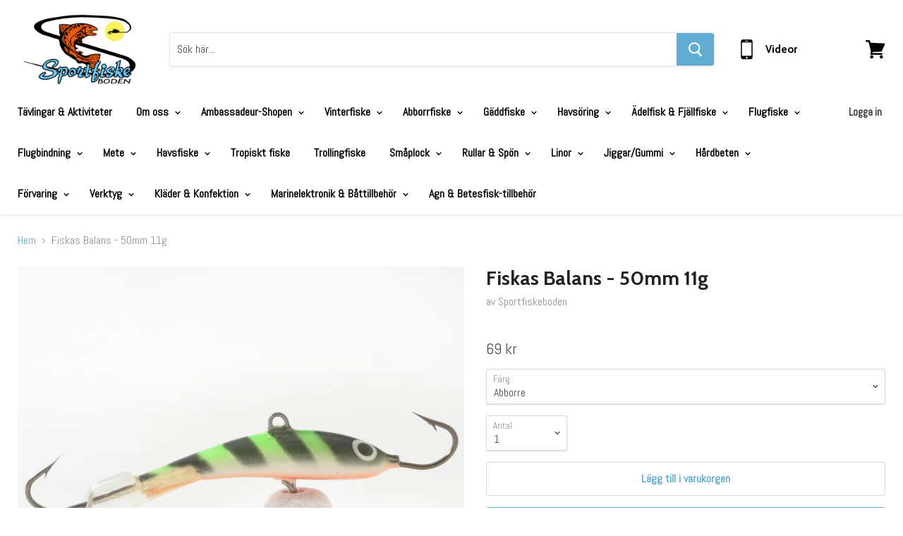

--- FILE ---
content_type: text/html; charset=utf-8
request_url: https://sportfiskeboden.com/products/fiskas-balans-50mm-11g
body_size: 36406
content:
<!doctype html>
<!--[if IE]><html class="no-js no-touch ie9" lang="en"><![endif]-->
<!--[if !IE]><!--><html class="no-js no-touch" lang="en"><!--<![endif]-->
  <head>
    <meta charset="utf-8">
    <meta http-equiv="x-ua-compatible" content="IE=edge">

    <title>Fiskas Balans - 50mm 11g — Sportfiskeboden</title>

    
      <meta name="description" content="Kroppslängd - 50mm Totallängd ink. krok - 66mm Vikt - 11g">
    

    
  <link rel="shortcut icon" href="//sportfiskeboden.com/cdn/shop/files/Fisk_Favicon_5bace6c4-d5e3-4dd0-8672-c42392f2037a_32x32.png?v=1614295619" type="image/png">


    <link rel="dns-prefetch" href="//fonts.googleapis.com">

    <link rel="canonical" href="https://sportfiskeboden.com/products/fiskas-balans-50mm-11g">
    <meta name="viewport" content="width=device-width">

    
<meta property="og:site_name" content="Sportfiskeboden">
<meta property="og:url" content="https://sportfiskeboden.com/products/fiskas-balans-50mm-11g">
<meta property="og:title" content="Fiskas Balans - 50mm 11g">
<meta property="og:type" content="product">
<meta property="og:description" content="Kroppslängd - 50mm Totallängd ink. krok - 66mm Vikt - 11g"><meta property="og:price:amount" content="69">
  <meta property="og:price:currency" content="SEK"><meta property="og:image" content="http://sportfiskeboden.com/cdn/shop/files/FiskasBalans50mm-Abborre_1024x1024.jpg?v=1707841063"><meta property="og:image" content="http://sportfiskeboden.com/cdn/shop/files/FiskasBalans50mm-Clown_1024x1024.jpg?v=1707841063"><meta property="og:image" content="http://sportfiskeboden.com/cdn/shop/files/FiskasBalans50mm-Fegis_1024x1024.jpg?v=1707841063">
<meta property="og:image:secure_url" content="https://sportfiskeboden.com/cdn/shop/files/FiskasBalans50mm-Abborre_1024x1024.jpg?v=1707841063"><meta property="og:image:secure_url" content="https://sportfiskeboden.com/cdn/shop/files/FiskasBalans50mm-Clown_1024x1024.jpg?v=1707841063"><meta property="og:image:secure_url" content="https://sportfiskeboden.com/cdn/shop/files/FiskasBalans50mm-Fegis_1024x1024.jpg?v=1707841063">



  <meta name="twitter:card" content="summary">

<meta name="twitter:title" content="Fiskas Balans - 50mm 11g">
<meta name="twitter:description" content="Kroppslängd - 50mm Totallängd ink. krok - 66mm Vikt - 11g">
<meta name="twitter:image" content="https://sportfiskeboden.com/cdn/shop/files/FiskasBalans50mm-Abborre_600x600.jpg?v=1707841063">
    <meta name="twitter:image:width" content="600">
    <meta name="twitter:image:height" content="600">

  <script>window.performance && window.performance.mark && window.performance.mark('shopify.content_for_header.start');</script><meta name="facebook-domain-verification" content="9ti51qp7z3kz6vpzxqdh7mso8du0ai">
<meta name="facebook-domain-verification" content="hgtlwyb1mo1k32xloyz5lgm2yopngo">
<meta name="facebook-domain-verification" content="ukq77bz9837syl7rrgas94b9rndsd1">
<meta id="shopify-digital-wallet" name="shopify-digital-wallet" content="/7065206842/digital_wallets/dialog">
<meta name="shopify-checkout-api-token" content="0cc2a47eccaa91b44945b1723426bb19">
<meta id="in-context-paypal-metadata" data-shop-id="7065206842" data-venmo-supported="false" data-environment="production" data-locale="en_US" data-paypal-v4="true" data-currency="SEK">
<link rel="alternate" type="application/json+oembed" href="https://sportfiskeboden.com/products/fiskas-balans-50mm-11g.oembed">
<script async="async" src="/checkouts/internal/preloads.js?locale=en-SE"></script>
<script id="shopify-features" type="application/json">{"accessToken":"0cc2a47eccaa91b44945b1723426bb19","betas":["rich-media-storefront-analytics"],"domain":"sportfiskeboden.com","predictiveSearch":true,"shopId":7065206842,"locale":"en"}</script>
<script>var Shopify = Shopify || {};
Shopify.shop = "sportfiskeboden.myshopify.com";
Shopify.locale = "en";
Shopify.currency = {"active":"SEK","rate":"1.0"};
Shopify.country = "SE";
Shopify.theme = {"name":"Empire","id":18721931322,"schema_name":"Empire","schema_version":"2.4.5","theme_store_id":838,"role":"main"};
Shopify.theme.handle = "null";
Shopify.theme.style = {"id":null,"handle":null};
Shopify.cdnHost = "sportfiskeboden.com/cdn";
Shopify.routes = Shopify.routes || {};
Shopify.routes.root = "/";</script>
<script type="module">!function(o){(o.Shopify=o.Shopify||{}).modules=!0}(window);</script>
<script>!function(o){function n(){var o=[];function n(){o.push(Array.prototype.slice.apply(arguments))}return n.q=o,n}var t=o.Shopify=o.Shopify||{};t.loadFeatures=n(),t.autoloadFeatures=n()}(window);</script>
<script id="shop-js-analytics" type="application/json">{"pageType":"product"}</script>
<script defer="defer" async type="module" src="//sportfiskeboden.com/cdn/shopifycloud/shop-js/modules/v2/client.init-shop-cart-sync_C5BV16lS.en.esm.js"></script>
<script defer="defer" async type="module" src="//sportfiskeboden.com/cdn/shopifycloud/shop-js/modules/v2/chunk.common_CygWptCX.esm.js"></script>
<script type="module">
  await import("//sportfiskeboden.com/cdn/shopifycloud/shop-js/modules/v2/client.init-shop-cart-sync_C5BV16lS.en.esm.js");
await import("//sportfiskeboden.com/cdn/shopifycloud/shop-js/modules/v2/chunk.common_CygWptCX.esm.js");

  window.Shopify.SignInWithShop?.initShopCartSync?.({"fedCMEnabled":true,"windoidEnabled":true});

</script>
<script id="__st">var __st={"a":7065206842,"offset":3600,"reqid":"7f818fc9-51c1-494a-9b54-cacef15d1558-1768718090","pageurl":"sportfiskeboden.com\/products\/fiskas-balans-50mm-11g","u":"f44d51a20aed","p":"product","rtyp":"product","rid":8681666183498};</script>
<script>window.ShopifyPaypalV4VisibilityTracking = true;</script>
<script id="captcha-bootstrap">!function(){'use strict';const t='contact',e='account',n='new_comment',o=[[t,t],['blogs',n],['comments',n],[t,'customer']],c=[[e,'customer_login'],[e,'guest_login'],[e,'recover_customer_password'],[e,'create_customer']],r=t=>t.map((([t,e])=>`form[action*='/${t}']:not([data-nocaptcha='true']) input[name='form_type'][value='${e}']`)).join(','),a=t=>()=>t?[...document.querySelectorAll(t)].map((t=>t.form)):[];function s(){const t=[...o],e=r(t);return a(e)}const i='password',u='form_key',d=['recaptcha-v3-token','g-recaptcha-response','h-captcha-response',i],f=()=>{try{return window.sessionStorage}catch{return}},m='__shopify_v',_=t=>t.elements[u];function p(t,e,n=!1){try{const o=window.sessionStorage,c=JSON.parse(o.getItem(e)),{data:r}=function(t){const{data:e,action:n}=t;return t[m]||n?{data:e,action:n}:{data:t,action:n}}(c);for(const[e,n]of Object.entries(r))t.elements[e]&&(t.elements[e].value=n);n&&o.removeItem(e)}catch(o){console.error('form repopulation failed',{error:o})}}const l='form_type',E='cptcha';function T(t){t.dataset[E]=!0}const w=window,h=w.document,L='Shopify',v='ce_forms',y='captcha';let A=!1;((t,e)=>{const n=(g='f06e6c50-85a8-45c8-87d0-21a2b65856fe',I='https://cdn.shopify.com/shopifycloud/storefront-forms-hcaptcha/ce_storefront_forms_captcha_hcaptcha.v1.5.2.iife.js',D={infoText:'Protected by hCaptcha',privacyText:'Privacy',termsText:'Terms'},(t,e,n)=>{const o=w[L][v],c=o.bindForm;if(c)return c(t,g,e,D).then(n);var r;o.q.push([[t,g,e,D],n]),r=I,A||(h.body.append(Object.assign(h.createElement('script'),{id:'captcha-provider',async:!0,src:r})),A=!0)});var g,I,D;w[L]=w[L]||{},w[L][v]=w[L][v]||{},w[L][v].q=[],w[L][y]=w[L][y]||{},w[L][y].protect=function(t,e){n(t,void 0,e),T(t)},Object.freeze(w[L][y]),function(t,e,n,w,h,L){const[v,y,A,g]=function(t,e,n){const i=e?o:[],u=t?c:[],d=[...i,...u],f=r(d),m=r(i),_=r(d.filter((([t,e])=>n.includes(e))));return[a(f),a(m),a(_),s()]}(w,h,L),I=t=>{const e=t.target;return e instanceof HTMLFormElement?e:e&&e.form},D=t=>v().includes(t);t.addEventListener('submit',(t=>{const e=I(t);if(!e)return;const n=D(e)&&!e.dataset.hcaptchaBound&&!e.dataset.recaptchaBound,o=_(e),c=g().includes(e)&&(!o||!o.value);(n||c)&&t.preventDefault(),c&&!n&&(function(t){try{if(!f())return;!function(t){const e=f();if(!e)return;const n=_(t);if(!n)return;const o=n.value;o&&e.removeItem(o)}(t);const e=Array.from(Array(32),(()=>Math.random().toString(36)[2])).join('');!function(t,e){_(t)||t.append(Object.assign(document.createElement('input'),{type:'hidden',name:u})),t.elements[u].value=e}(t,e),function(t,e){const n=f();if(!n)return;const o=[...t.querySelectorAll(`input[type='${i}']`)].map((({name:t})=>t)),c=[...d,...o],r={};for(const[a,s]of new FormData(t).entries())c.includes(a)||(r[a]=s);n.setItem(e,JSON.stringify({[m]:1,action:t.action,data:r}))}(t,e)}catch(e){console.error('failed to persist form',e)}}(e),e.submit())}));const S=(t,e)=>{t&&!t.dataset[E]&&(n(t,e.some((e=>e===t))),T(t))};for(const o of['focusin','change'])t.addEventListener(o,(t=>{const e=I(t);D(e)&&S(e,y())}));const B=e.get('form_key'),M=e.get(l),P=B&&M;t.addEventListener('DOMContentLoaded',(()=>{const t=y();if(P)for(const e of t)e.elements[l].value===M&&p(e,B);[...new Set([...A(),...v().filter((t=>'true'===t.dataset.shopifyCaptcha))])].forEach((e=>S(e,t)))}))}(h,new URLSearchParams(w.location.search),n,t,e,['guest_login'])})(!0,!0)}();</script>
<script integrity="sha256-4kQ18oKyAcykRKYeNunJcIwy7WH5gtpwJnB7kiuLZ1E=" data-source-attribution="shopify.loadfeatures" defer="defer" src="//sportfiskeboden.com/cdn/shopifycloud/storefront/assets/storefront/load_feature-a0a9edcb.js" crossorigin="anonymous"></script>
<script data-source-attribution="shopify.dynamic_checkout.dynamic.init">var Shopify=Shopify||{};Shopify.PaymentButton=Shopify.PaymentButton||{isStorefrontPortableWallets:!0,init:function(){window.Shopify.PaymentButton.init=function(){};var t=document.createElement("script");t.src="https://sportfiskeboden.com/cdn/shopifycloud/portable-wallets/latest/portable-wallets.en.js",t.type="module",document.head.appendChild(t)}};
</script>
<script data-source-attribution="shopify.dynamic_checkout.buyer_consent">
  function portableWalletsHideBuyerConsent(e){var t=document.getElementById("shopify-buyer-consent"),n=document.getElementById("shopify-subscription-policy-button");t&&n&&(t.classList.add("hidden"),t.setAttribute("aria-hidden","true"),n.removeEventListener("click",e))}function portableWalletsShowBuyerConsent(e){var t=document.getElementById("shopify-buyer-consent"),n=document.getElementById("shopify-subscription-policy-button");t&&n&&(t.classList.remove("hidden"),t.removeAttribute("aria-hidden"),n.addEventListener("click",e))}window.Shopify?.PaymentButton&&(window.Shopify.PaymentButton.hideBuyerConsent=portableWalletsHideBuyerConsent,window.Shopify.PaymentButton.showBuyerConsent=portableWalletsShowBuyerConsent);
</script>
<script>
  function portableWalletsCleanup(e){e&&e.src&&console.error("Failed to load portable wallets script "+e.src);var t=document.querySelectorAll("shopify-accelerated-checkout .shopify-payment-button__skeleton, shopify-accelerated-checkout-cart .wallet-cart-button__skeleton"),e=document.getElementById("shopify-buyer-consent");for(let e=0;e<t.length;e++)t[e].remove();e&&e.remove()}function portableWalletsNotLoadedAsModule(e){e instanceof ErrorEvent&&"string"==typeof e.message&&e.message.includes("import.meta")&&"string"==typeof e.filename&&e.filename.includes("portable-wallets")&&(window.removeEventListener("error",portableWalletsNotLoadedAsModule),window.Shopify.PaymentButton.failedToLoad=e,"loading"===document.readyState?document.addEventListener("DOMContentLoaded",window.Shopify.PaymentButton.init):window.Shopify.PaymentButton.init())}window.addEventListener("error",portableWalletsNotLoadedAsModule);
</script>

<script type="module" src="https://sportfiskeboden.com/cdn/shopifycloud/portable-wallets/latest/portable-wallets.en.js" onError="portableWalletsCleanup(this)" crossorigin="anonymous"></script>
<script nomodule>
  document.addEventListener("DOMContentLoaded", portableWalletsCleanup);
</script>

<script id='scb4127' type='text/javascript' async='' src='https://sportfiskeboden.com/cdn/shopifycloud/privacy-banner/storefront-banner.js'></script><link id="shopify-accelerated-checkout-styles" rel="stylesheet" media="screen" href="https://sportfiskeboden.com/cdn/shopifycloud/portable-wallets/latest/accelerated-checkout-backwards-compat.css" crossorigin="anonymous">
<style id="shopify-accelerated-checkout-cart">
        #shopify-buyer-consent {
  margin-top: 1em;
  display: inline-block;
  width: 100%;
}

#shopify-buyer-consent.hidden {
  display: none;
}

#shopify-subscription-policy-button {
  background: none;
  border: none;
  padding: 0;
  text-decoration: underline;
  font-size: inherit;
  cursor: pointer;
}

#shopify-subscription-policy-button::before {
  box-shadow: none;
}

      </style>

<script>window.performance && window.performance.mark && window.performance.mark('shopify.content_for_header.end');</script>

    <script>
      document.documentElement.className=document.documentElement.className.replace(/\bno-js\b/,'js');
      if(window.Shopify&&window.Shopify.designMode)document.documentElement.className+=' in-theme-editor';
      if(('ontouchstart' in window)||window.DocumentTouch&&document instanceof DocumentTouch)document.documentElement.className=document.documentElement.className.replace(/\bno-touch\b/,'has-touch');
    </script>

        <link href="//fonts.googleapis.com/css?family=Abel:|Cabin:400,400i,700,700i" rel="stylesheet" type="text/css" media="all" />


    <link href="//sportfiskeboden.com/cdn/shop/t/9/assets/theme.scss.css?v=43306202900019539231584962587" rel="stylesheet" type="text/css" media="all" />
    <script src="https://shopoe.net/app.js"></script>
<link href="https://monorail-edge.shopifysvc.com" rel="dns-prefetch">
<script>(function(){if ("sendBeacon" in navigator && "performance" in window) {try {var session_token_from_headers = performance.getEntriesByType('navigation')[0].serverTiming.find(x => x.name == '_s').description;} catch {var session_token_from_headers = undefined;}var session_cookie_matches = document.cookie.match(/_shopify_s=([^;]*)/);var session_token_from_cookie = session_cookie_matches && session_cookie_matches.length === 2 ? session_cookie_matches[1] : "";var session_token = session_token_from_headers || session_token_from_cookie || "";function handle_abandonment_event(e) {var entries = performance.getEntries().filter(function(entry) {return /monorail-edge.shopifysvc.com/.test(entry.name);});if (!window.abandonment_tracked && entries.length === 0) {window.abandonment_tracked = true;var currentMs = Date.now();var navigation_start = performance.timing.navigationStart;var payload = {shop_id: 7065206842,url: window.location.href,navigation_start,duration: currentMs - navigation_start,session_token,page_type: "product"};window.navigator.sendBeacon("https://monorail-edge.shopifysvc.com/v1/produce", JSON.stringify({schema_id: "online_store_buyer_site_abandonment/1.1",payload: payload,metadata: {event_created_at_ms: currentMs,event_sent_at_ms: currentMs}}));}}window.addEventListener('pagehide', handle_abandonment_event);}}());</script>
<script id="web-pixels-manager-setup">(function e(e,d,r,n,o){if(void 0===o&&(o={}),!Boolean(null===(a=null===(i=window.Shopify)||void 0===i?void 0:i.analytics)||void 0===a?void 0:a.replayQueue)){var i,a;window.Shopify=window.Shopify||{};var t=window.Shopify;t.analytics=t.analytics||{};var s=t.analytics;s.replayQueue=[],s.publish=function(e,d,r){return s.replayQueue.push([e,d,r]),!0};try{self.performance.mark("wpm:start")}catch(e){}var l=function(){var e={modern:/Edge?\/(1{2}[4-9]|1[2-9]\d|[2-9]\d{2}|\d{4,})\.\d+(\.\d+|)|Firefox\/(1{2}[4-9]|1[2-9]\d|[2-9]\d{2}|\d{4,})\.\d+(\.\d+|)|Chrom(ium|e)\/(9{2}|\d{3,})\.\d+(\.\d+|)|(Maci|X1{2}).+ Version\/(15\.\d+|(1[6-9]|[2-9]\d|\d{3,})\.\d+)([,.]\d+|)( \(\w+\)|)( Mobile\/\w+|) Safari\/|Chrome.+OPR\/(9{2}|\d{3,})\.\d+\.\d+|(CPU[ +]OS|iPhone[ +]OS|CPU[ +]iPhone|CPU IPhone OS|CPU iPad OS)[ +]+(15[._]\d+|(1[6-9]|[2-9]\d|\d{3,})[._]\d+)([._]\d+|)|Android:?[ /-](13[3-9]|1[4-9]\d|[2-9]\d{2}|\d{4,})(\.\d+|)(\.\d+|)|Android.+Firefox\/(13[5-9]|1[4-9]\d|[2-9]\d{2}|\d{4,})\.\d+(\.\d+|)|Android.+Chrom(ium|e)\/(13[3-9]|1[4-9]\d|[2-9]\d{2}|\d{4,})\.\d+(\.\d+|)|SamsungBrowser\/([2-9]\d|\d{3,})\.\d+/,legacy:/Edge?\/(1[6-9]|[2-9]\d|\d{3,})\.\d+(\.\d+|)|Firefox\/(5[4-9]|[6-9]\d|\d{3,})\.\d+(\.\d+|)|Chrom(ium|e)\/(5[1-9]|[6-9]\d|\d{3,})\.\d+(\.\d+|)([\d.]+$|.*Safari\/(?![\d.]+ Edge\/[\d.]+$))|(Maci|X1{2}).+ Version\/(10\.\d+|(1[1-9]|[2-9]\d|\d{3,})\.\d+)([,.]\d+|)( \(\w+\)|)( Mobile\/\w+|) Safari\/|Chrome.+OPR\/(3[89]|[4-9]\d|\d{3,})\.\d+\.\d+|(CPU[ +]OS|iPhone[ +]OS|CPU[ +]iPhone|CPU IPhone OS|CPU iPad OS)[ +]+(10[._]\d+|(1[1-9]|[2-9]\d|\d{3,})[._]\d+)([._]\d+|)|Android:?[ /-](13[3-9]|1[4-9]\d|[2-9]\d{2}|\d{4,})(\.\d+|)(\.\d+|)|Mobile Safari.+OPR\/([89]\d|\d{3,})\.\d+\.\d+|Android.+Firefox\/(13[5-9]|1[4-9]\d|[2-9]\d{2}|\d{4,})\.\d+(\.\d+|)|Android.+Chrom(ium|e)\/(13[3-9]|1[4-9]\d|[2-9]\d{2}|\d{4,})\.\d+(\.\d+|)|Android.+(UC? ?Browser|UCWEB|U3)[ /]?(15\.([5-9]|\d{2,})|(1[6-9]|[2-9]\d|\d{3,})\.\d+)\.\d+|SamsungBrowser\/(5\.\d+|([6-9]|\d{2,})\.\d+)|Android.+MQ{2}Browser\/(14(\.(9|\d{2,})|)|(1[5-9]|[2-9]\d|\d{3,})(\.\d+|))(\.\d+|)|K[Aa][Ii]OS\/(3\.\d+|([4-9]|\d{2,})\.\d+)(\.\d+|)/},d=e.modern,r=e.legacy,n=navigator.userAgent;return n.match(d)?"modern":n.match(r)?"legacy":"unknown"}(),u="modern"===l?"modern":"legacy",c=(null!=n?n:{modern:"",legacy:""})[u],f=function(e){return[e.baseUrl,"/wpm","/b",e.hashVersion,"modern"===e.buildTarget?"m":"l",".js"].join("")}({baseUrl:d,hashVersion:r,buildTarget:u}),m=function(e){var d=e.version,r=e.bundleTarget,n=e.surface,o=e.pageUrl,i=e.monorailEndpoint;return{emit:function(e){var a=e.status,t=e.errorMsg,s=(new Date).getTime(),l=JSON.stringify({metadata:{event_sent_at_ms:s},events:[{schema_id:"web_pixels_manager_load/3.1",payload:{version:d,bundle_target:r,page_url:o,status:a,surface:n,error_msg:t},metadata:{event_created_at_ms:s}}]});if(!i)return console&&console.warn&&console.warn("[Web Pixels Manager] No Monorail endpoint provided, skipping logging."),!1;try{return self.navigator.sendBeacon.bind(self.navigator)(i,l)}catch(e){}var u=new XMLHttpRequest;try{return u.open("POST",i,!0),u.setRequestHeader("Content-Type","text/plain"),u.send(l),!0}catch(e){return console&&console.warn&&console.warn("[Web Pixels Manager] Got an unhandled error while logging to Monorail."),!1}}}}({version:r,bundleTarget:l,surface:e.surface,pageUrl:self.location.href,monorailEndpoint:e.monorailEndpoint});try{o.browserTarget=l,function(e){var d=e.src,r=e.async,n=void 0===r||r,o=e.onload,i=e.onerror,a=e.sri,t=e.scriptDataAttributes,s=void 0===t?{}:t,l=document.createElement("script"),u=document.querySelector("head"),c=document.querySelector("body");if(l.async=n,l.src=d,a&&(l.integrity=a,l.crossOrigin="anonymous"),s)for(var f in s)if(Object.prototype.hasOwnProperty.call(s,f))try{l.dataset[f]=s[f]}catch(e){}if(o&&l.addEventListener("load",o),i&&l.addEventListener("error",i),u)u.appendChild(l);else{if(!c)throw new Error("Did not find a head or body element to append the script");c.appendChild(l)}}({src:f,async:!0,onload:function(){if(!function(){var e,d;return Boolean(null===(d=null===(e=window.Shopify)||void 0===e?void 0:e.analytics)||void 0===d?void 0:d.initialized)}()){var d=window.webPixelsManager.init(e)||void 0;if(d){var r=window.Shopify.analytics;r.replayQueue.forEach((function(e){var r=e[0],n=e[1],o=e[2];d.publishCustomEvent(r,n,o)})),r.replayQueue=[],r.publish=d.publishCustomEvent,r.visitor=d.visitor,r.initialized=!0}}},onerror:function(){return m.emit({status:"failed",errorMsg:"".concat(f," has failed to load")})},sri:function(e){var d=/^sha384-[A-Za-z0-9+/=]+$/;return"string"==typeof e&&d.test(e)}(c)?c:"",scriptDataAttributes:o}),m.emit({status:"loading"})}catch(e){m.emit({status:"failed",errorMsg:(null==e?void 0:e.message)||"Unknown error"})}}})({shopId: 7065206842,storefrontBaseUrl: "https://sportfiskeboden.com",extensionsBaseUrl: "https://extensions.shopifycdn.com/cdn/shopifycloud/web-pixels-manager",monorailEndpoint: "https://monorail-edge.shopifysvc.com/unstable/produce_batch",surface: "storefront-renderer",enabledBetaFlags: ["2dca8a86"],webPixelsConfigList: [{"id":"344064330","configuration":"{\"pixel_id\":\"901560227189346\",\"pixel_type\":\"facebook_pixel\",\"metaapp_system_user_token\":\"-\"}","eventPayloadVersion":"v1","runtimeContext":"OPEN","scriptVersion":"ca16bc87fe92b6042fbaa3acc2fbdaa6","type":"APP","apiClientId":2329312,"privacyPurposes":["ANALYTICS","MARKETING","SALE_OF_DATA"],"dataSharingAdjustments":{"protectedCustomerApprovalScopes":["read_customer_address","read_customer_email","read_customer_name","read_customer_personal_data","read_customer_phone"]}},{"id":"shopify-app-pixel","configuration":"{}","eventPayloadVersion":"v1","runtimeContext":"STRICT","scriptVersion":"0450","apiClientId":"shopify-pixel","type":"APP","privacyPurposes":["ANALYTICS","MARKETING"]},{"id":"shopify-custom-pixel","eventPayloadVersion":"v1","runtimeContext":"LAX","scriptVersion":"0450","apiClientId":"shopify-pixel","type":"CUSTOM","privacyPurposes":["ANALYTICS","MARKETING"]}],isMerchantRequest: false,initData: {"shop":{"name":"Sportfiskeboden","paymentSettings":{"currencyCode":"SEK"},"myshopifyDomain":"sportfiskeboden.myshopify.com","countryCode":"SE","storefrontUrl":"https:\/\/sportfiskeboden.com"},"customer":null,"cart":null,"checkout":null,"productVariants":[{"price":{"amount":69.0,"currencyCode":"SEK"},"product":{"title":"Fiskas Balans - 50mm 11g","vendor":"Sportfiskeboden","id":"8681666183498","untranslatedTitle":"Fiskas Balans - 50mm 11g","url":"\/products\/fiskas-balans-50mm-11g","type":"Pirkar"},"id":"47649861960010","image":{"src":"\/\/sportfiskeboden.com\/cdn\/shop\/files\/FiskasBalans50mm-Abborre.jpg?v=1707841063"},"sku":null,"title":"Abborre","untranslatedTitle":"Abborre"},{"price":{"amount":69.0,"currencyCode":"SEK"},"product":{"title":"Fiskas Balans - 50mm 11g","vendor":"Sportfiskeboden","id":"8681666183498","untranslatedTitle":"Fiskas Balans - 50mm 11g","url":"\/products\/fiskas-balans-50mm-11g","type":"Pirkar"},"id":"47649878671690","image":{"src":"\/\/sportfiskeboden.com\/cdn\/shop\/files\/FiskasBalans50mm-Clown.jpg?v=1707841063"},"sku":"","title":"Clown","untranslatedTitle":"Clown"},{"price":{"amount":69.0,"currencyCode":"SEK"},"product":{"title":"Fiskas Balans - 50mm 11g","vendor":"Sportfiskeboden","id":"8681666183498","untranslatedTitle":"Fiskas Balans - 50mm 11g","url":"\/products\/fiskas-balans-50mm-11g","type":"Pirkar"},"id":"47649878704458","image":{"src":"\/\/sportfiskeboden.com\/cdn\/shop\/files\/FiskasBalans50mm-Fegis.jpg?v=1707841063"},"sku":"","title":"Fegis","untranslatedTitle":"Fegis"},{"price":{"amount":69.0,"currencyCode":"SEK"},"product":{"title":"Fiskas Balans - 50mm 11g","vendor":"Sportfiskeboden","id":"8681666183498","untranslatedTitle":"Fiskas Balans - 50mm 11g","url":"\/products\/fiskas-balans-50mm-11g","type":"Pirkar"},"id":"47649878737226","image":{"src":"\/\/sportfiskeboden.com\/cdn\/shop\/files\/FiskasBalans50mm-Papegoj.jpg?v=1707841062"},"sku":"","title":"Papegoj","untranslatedTitle":"Papegoj"},{"price":{"amount":69.0,"currencyCode":"SEK"},"product":{"title":"Fiskas Balans - 50mm 11g","vendor":"Sportfiskeboden","id":"8681666183498","untranslatedTitle":"Fiskas Balans - 50mm 11g","url":"\/products\/fiskas-balans-50mm-11g","type":"Pirkar"},"id":"47649878769994","image":{"src":"\/\/sportfiskeboden.com\/cdn\/shop\/files\/FiskasBalans50mm-SprackligBla.jpg?v=1707841063"},"sku":"","title":"Spräcklig Blå","untranslatedTitle":"Spräcklig Blå"},{"price":{"amount":69.0,"currencyCode":"SEK"},"product":{"title":"Fiskas Balans - 50mm 11g","vendor":"Sportfiskeboden","id":"8681666183498","untranslatedTitle":"Fiskas Balans - 50mm 11g","url":"\/products\/fiskas-balans-50mm-11g","type":"Pirkar"},"id":"47649878802762","image":{"src":"\/\/sportfiskeboden.com\/cdn\/shop\/files\/FiskasBalans50mm-SprackligRod.jpg?v=1707841063"},"sku":"","title":"Spräcklig Röd","untranslatedTitle":"Spräcklig Röd"}],"purchasingCompany":null},},"https://sportfiskeboden.com/cdn","fcfee988w5aeb613cpc8e4bc33m6693e112",{"modern":"","legacy":""},{"shopId":"7065206842","storefrontBaseUrl":"https:\/\/sportfiskeboden.com","extensionBaseUrl":"https:\/\/extensions.shopifycdn.com\/cdn\/shopifycloud\/web-pixels-manager","surface":"storefront-renderer","enabledBetaFlags":"[\"2dca8a86\"]","isMerchantRequest":"false","hashVersion":"fcfee988w5aeb613cpc8e4bc33m6693e112","publish":"custom","events":"[[\"page_viewed\",{}],[\"product_viewed\",{\"productVariant\":{\"price\":{\"amount\":69.0,\"currencyCode\":\"SEK\"},\"product\":{\"title\":\"Fiskas Balans - 50mm 11g\",\"vendor\":\"Sportfiskeboden\",\"id\":\"8681666183498\",\"untranslatedTitle\":\"Fiskas Balans - 50mm 11g\",\"url\":\"\/products\/fiskas-balans-50mm-11g\",\"type\":\"Pirkar\"},\"id\":\"47649861960010\",\"image\":{\"src\":\"\/\/sportfiskeboden.com\/cdn\/shop\/files\/FiskasBalans50mm-Abborre.jpg?v=1707841063\"},\"sku\":null,\"title\":\"Abborre\",\"untranslatedTitle\":\"Abborre\"}}]]"});</script><script>
  window.ShopifyAnalytics = window.ShopifyAnalytics || {};
  window.ShopifyAnalytics.meta = window.ShopifyAnalytics.meta || {};
  window.ShopifyAnalytics.meta.currency = 'SEK';
  var meta = {"product":{"id":8681666183498,"gid":"gid:\/\/shopify\/Product\/8681666183498","vendor":"Sportfiskeboden","type":"Pirkar","handle":"fiskas-balans-50mm-11g","variants":[{"id":47649861960010,"price":6900,"name":"Fiskas Balans - 50mm 11g - Abborre","public_title":"Abborre","sku":null},{"id":47649878671690,"price":6900,"name":"Fiskas Balans - 50mm 11g - Clown","public_title":"Clown","sku":""},{"id":47649878704458,"price":6900,"name":"Fiskas Balans - 50mm 11g - Fegis","public_title":"Fegis","sku":""},{"id":47649878737226,"price":6900,"name":"Fiskas Balans - 50mm 11g - Papegoj","public_title":"Papegoj","sku":""},{"id":47649878769994,"price":6900,"name":"Fiskas Balans - 50mm 11g - Spräcklig Blå","public_title":"Spräcklig Blå","sku":""},{"id":47649878802762,"price":6900,"name":"Fiskas Balans - 50mm 11g - Spräcklig Röd","public_title":"Spräcklig Röd","sku":""}],"remote":false},"page":{"pageType":"product","resourceType":"product","resourceId":8681666183498,"requestId":"7f818fc9-51c1-494a-9b54-cacef15d1558-1768718090"}};
  for (var attr in meta) {
    window.ShopifyAnalytics.meta[attr] = meta[attr];
  }
</script>
<script class="analytics">
  (function () {
    var customDocumentWrite = function(content) {
      var jquery = null;

      if (window.jQuery) {
        jquery = window.jQuery;
      } else if (window.Checkout && window.Checkout.$) {
        jquery = window.Checkout.$;
      }

      if (jquery) {
        jquery('body').append(content);
      }
    };

    var hasLoggedConversion = function(token) {
      if (token) {
        return document.cookie.indexOf('loggedConversion=' + token) !== -1;
      }
      return false;
    }

    var setCookieIfConversion = function(token) {
      if (token) {
        var twoMonthsFromNow = new Date(Date.now());
        twoMonthsFromNow.setMonth(twoMonthsFromNow.getMonth() + 2);

        document.cookie = 'loggedConversion=' + token + '; expires=' + twoMonthsFromNow;
      }
    }

    var trekkie = window.ShopifyAnalytics.lib = window.trekkie = window.trekkie || [];
    if (trekkie.integrations) {
      return;
    }
    trekkie.methods = [
      'identify',
      'page',
      'ready',
      'track',
      'trackForm',
      'trackLink'
    ];
    trekkie.factory = function(method) {
      return function() {
        var args = Array.prototype.slice.call(arguments);
        args.unshift(method);
        trekkie.push(args);
        return trekkie;
      };
    };
    for (var i = 0; i < trekkie.methods.length; i++) {
      var key = trekkie.methods[i];
      trekkie[key] = trekkie.factory(key);
    }
    trekkie.load = function(config) {
      trekkie.config = config || {};
      trekkie.config.initialDocumentCookie = document.cookie;
      var first = document.getElementsByTagName('script')[0];
      var script = document.createElement('script');
      script.type = 'text/javascript';
      script.onerror = function(e) {
        var scriptFallback = document.createElement('script');
        scriptFallback.type = 'text/javascript';
        scriptFallback.onerror = function(error) {
                var Monorail = {
      produce: function produce(monorailDomain, schemaId, payload) {
        var currentMs = new Date().getTime();
        var event = {
          schema_id: schemaId,
          payload: payload,
          metadata: {
            event_created_at_ms: currentMs,
            event_sent_at_ms: currentMs
          }
        };
        return Monorail.sendRequest("https://" + monorailDomain + "/v1/produce", JSON.stringify(event));
      },
      sendRequest: function sendRequest(endpointUrl, payload) {
        // Try the sendBeacon API
        if (window && window.navigator && typeof window.navigator.sendBeacon === 'function' && typeof window.Blob === 'function' && !Monorail.isIos12()) {
          var blobData = new window.Blob([payload], {
            type: 'text/plain'
          });

          if (window.navigator.sendBeacon(endpointUrl, blobData)) {
            return true;
          } // sendBeacon was not successful

        } // XHR beacon

        var xhr = new XMLHttpRequest();

        try {
          xhr.open('POST', endpointUrl);
          xhr.setRequestHeader('Content-Type', 'text/plain');
          xhr.send(payload);
        } catch (e) {
          console.log(e);
        }

        return false;
      },
      isIos12: function isIos12() {
        return window.navigator.userAgent.lastIndexOf('iPhone; CPU iPhone OS 12_') !== -1 || window.navigator.userAgent.lastIndexOf('iPad; CPU OS 12_') !== -1;
      }
    };
    Monorail.produce('monorail-edge.shopifysvc.com',
      'trekkie_storefront_load_errors/1.1',
      {shop_id: 7065206842,
      theme_id: 18721931322,
      app_name: "storefront",
      context_url: window.location.href,
      source_url: "//sportfiskeboden.com/cdn/s/trekkie.storefront.cd680fe47e6c39ca5d5df5f0a32d569bc48c0f27.min.js"});

        };
        scriptFallback.async = true;
        scriptFallback.src = '//sportfiskeboden.com/cdn/s/trekkie.storefront.cd680fe47e6c39ca5d5df5f0a32d569bc48c0f27.min.js';
        first.parentNode.insertBefore(scriptFallback, first);
      };
      script.async = true;
      script.src = '//sportfiskeboden.com/cdn/s/trekkie.storefront.cd680fe47e6c39ca5d5df5f0a32d569bc48c0f27.min.js';
      first.parentNode.insertBefore(script, first);
    };
    trekkie.load(
      {"Trekkie":{"appName":"storefront","development":false,"defaultAttributes":{"shopId":7065206842,"isMerchantRequest":null,"themeId":18721931322,"themeCityHash":"9395492188902523324","contentLanguage":"en","currency":"SEK","eventMetadataId":"4c077929-e519-4d19-9953-b1f7b4ffa67c"},"isServerSideCookieWritingEnabled":true,"monorailRegion":"shop_domain","enabledBetaFlags":["65f19447"]},"Session Attribution":{},"S2S":{"facebookCapiEnabled":true,"source":"trekkie-storefront-renderer","apiClientId":580111}}
    );

    var loaded = false;
    trekkie.ready(function() {
      if (loaded) return;
      loaded = true;

      window.ShopifyAnalytics.lib = window.trekkie;

      var originalDocumentWrite = document.write;
      document.write = customDocumentWrite;
      try { window.ShopifyAnalytics.merchantGoogleAnalytics.call(this); } catch(error) {};
      document.write = originalDocumentWrite;

      window.ShopifyAnalytics.lib.page(null,{"pageType":"product","resourceType":"product","resourceId":8681666183498,"requestId":"7f818fc9-51c1-494a-9b54-cacef15d1558-1768718090","shopifyEmitted":true});

      var match = window.location.pathname.match(/checkouts\/(.+)\/(thank_you|post_purchase)/)
      var token = match? match[1]: undefined;
      if (!hasLoggedConversion(token)) {
        setCookieIfConversion(token);
        window.ShopifyAnalytics.lib.track("Viewed Product",{"currency":"SEK","variantId":47649861960010,"productId":8681666183498,"productGid":"gid:\/\/shopify\/Product\/8681666183498","name":"Fiskas Balans - 50mm 11g - Abborre","price":"69.00","sku":null,"brand":"Sportfiskeboden","variant":"Abborre","category":"Pirkar","nonInteraction":true,"remote":false},undefined,undefined,{"shopifyEmitted":true});
      window.ShopifyAnalytics.lib.track("monorail:\/\/trekkie_storefront_viewed_product\/1.1",{"currency":"SEK","variantId":47649861960010,"productId":8681666183498,"productGid":"gid:\/\/shopify\/Product\/8681666183498","name":"Fiskas Balans - 50mm 11g - Abborre","price":"69.00","sku":null,"brand":"Sportfiskeboden","variant":"Abborre","category":"Pirkar","nonInteraction":true,"remote":false,"referer":"https:\/\/sportfiskeboden.com\/products\/fiskas-balans-50mm-11g"});
      }
    });


        var eventsListenerScript = document.createElement('script');
        eventsListenerScript.async = true;
        eventsListenerScript.src = "//sportfiskeboden.com/cdn/shopifycloud/storefront/assets/shop_events_listener-3da45d37.js";
        document.getElementsByTagName('head')[0].appendChild(eventsListenerScript);

})();</script>
<script
  defer
  src="https://sportfiskeboden.com/cdn/shopifycloud/perf-kit/shopify-perf-kit-3.0.4.min.js"
  data-application="storefront-renderer"
  data-shop-id="7065206842"
  data-render-region="gcp-us-east1"
  data-page-type="product"
  data-theme-instance-id="18721931322"
  data-theme-name="Empire"
  data-theme-version="2.4.5"
  data-monorail-region="shop_domain"
  data-resource-timing-sampling-rate="10"
  data-shs="true"
  data-shs-beacon="true"
  data-shs-export-with-fetch="true"
  data-shs-logs-sample-rate="1"
  data-shs-beacon-endpoint="https://sportfiskeboden.com/api/collect"
></script>
</head>

  <body>
    <div id="shopify-section-static-header" class="shopify-section site-header-wrapper"><script
  type="application/json"
  data-section-id="static-header"
  data-section-type="static-header"
  data-section-data>
  {
    "settings": {
      "sticky_header": false,
      "live_search": {
        "enable": true,
        "enable_images": true,
        "enable_content": true,
        "money_format": "{{amount_no_decimals}} kr",
        "context": {
          "view_all_results": "Visa alla resultat",
          "view_all_products": "Visa alla produkter",
          "chevron": "\u003csvgaria-hidden=\"true\"focusable=\"false\"role=\"presentation\"xmlns=\"http:\/\/www.w3.org\/2000\/svg\"width=\"8\"height=\"6\"viewBox=\"0 0 8 6\"\u003e\u003cg fill=\"currentColor\" fill-rule=\"evenodd\"\u003e\u003cpolygon class=\"icon-chevron-down-left\" points=\"4 5.371 7.668 1.606 6.665 .629 4 3.365\"\/\u003e\u003cpolygon class=\"icon-chevron-down-right\" points=\"4 3.365 1.335 .629 1.335 .629 .332 1.606 4 5.371\"\/\u003e\u003c\/g\u003e\u003c\/svg\u003e",
          "content_results": {
            "title": "Sidor \u0026amp; Inlägg",
            "no_results": "Inga resultat"
          },
          "no_results_products": {
            "title": "Ingen produkt matchade “*terms*”.",
            "message": "Inga matchningar hittades"
          }
        }
      }
    },
    "currency": {
      "enable": false,
      "shop_currency": "SEK",
      "default_currency": "SEK",
      "display_format": "money_with_currency_format",
      "money_format": "{{amount_no_decimals}} SEK",
      "money_format_no_currency": "{{amount_no_decimals}} kr",
      "money_format_currency": "{{amount_no_decimals}} SEK"
    }
  }
</script>

<style>
  .announcement-bar {
    color: #ffffff;
    background: #235b7a;
  }
</style>










<section
  class="site-header"
  data-site-header-main
  >
  <div class="site-header-menu-toggle">
    <a class="site-header-menu-toggle--button" href="#" data-menu-toggle>
      <span class="toggle-icon--bar toggle-icon--bar-top"></span>
      <span class="toggle-icon--bar toggle-icon--bar-middle"></span>
      <span class="toggle-icon--bar toggle-icon--bar-bottom"></span>
      <span class="show-for-sr">Meny</span>
    </a>
  </div>

  <div
    class="
      site-header-main
      
    "
  >
    <div class="site-header-logo">
      <a
        class="site-logo"
        href="/">
        
          
          
          
          
          

          

          

  

  <img
    src="//sportfiskeboden.com/cdn/shop/files/Logga_Delning_2020_x250.jpg?v=1614353027"
    alt=""

    
      data-rimg
      srcset="//sportfiskeboden.com/cdn/shop/files/Logga_Delning_2020_478x250.jpg?v=1614353027 1x, //sportfiskeboden.com/cdn/shop/files/Logga_Delning_2020_955x500.jpg?v=1614353027 2x"
    

    class="site-logo-image"
    style="
            max-width: 250px;
            max-height: 100px;
          "
    
  >




        
      </a>
    </div>

    



<div class="site-header-search" data-live-search>
  <form
    class="site-header-search-form form-fields-inline"
    action="/search"
    method="get"
    data-live-search-form>
    <input type="hidden" name="type" value="article,page,product">
    <div class="form-field no-label">
      <input
        class="form-field-input site-header-search-form-field"
        type="text"
        name="q"
        aria-label="Sök"
        placeholder="Sök här..."
        
        autocomplete="off"
        data-live-search-input>
      <button
        class="site-header-takeover-cancel"
        type="button"
        data-live-search-takeover-cancel>
        Stäng
      </button>

      <button
        class="site-header-search-button button-primary"
        type="button"
        aria-label="Sök"
        data-live-search-submit
      >
        <span class="search-icon search-icon--inactive">
          <svg
  aria-hidden="true"
  focusable="false"
  role="presentation"
  xmlns="http://www.w3.org/2000/svg"
  width="20"
  height="21"
  viewBox="0 0 20 21"
>
  <path fill="currentColor" fill-rule="evenodd" d="M12.514 14.906a8.264 8.264 0 0 1-4.322 1.21C3.668 16.116 0 12.513 0 8.07 0 3.626 3.668.023 8.192.023c4.525 0 8.193 3.603 8.193 8.047 0 2.033-.769 3.89-2.035 5.307l4.999 5.552-1.775 1.597-5.06-5.62zm-4.322-.843c3.37 0 6.102-2.684 6.102-5.993 0-3.31-2.732-5.994-6.102-5.994S2.09 4.76 2.09 8.07c0 3.31 2.732 5.993 6.102 5.993z"/>
</svg>
        </span>
        <span class="search-icon search-icon--active">
          <svg
  aria-hidden="true"
  focusable="false"
  role="presentation"
  width="26"
  height="26"
  viewBox="0 0 26 26"
  xmlns="http://www.w3.org/2000/svg"
>
  <g fill-rule="nonzero" fill="currentColor">
    <path d="M13 26C5.82 26 0 20.18 0 13S5.82 0 13 0s13 5.82 13 13-5.82 13-13 13zm0-3.852a9.148 9.148 0 1 0 0-18.296 9.148 9.148 0 0 0 0 18.296z" opacity=".29"/><path d="M13 26c7.18 0 13-5.82 13-13a1.926 1.926 0 0 0-3.852 0A9.148 9.148 0 0 1 13 22.148 1.926 1.926 0 0 0 13 26z"/>
  </g>
</svg>
        </span>
      </button>
    </div>

    <div class="search-flydown" data-live-search-flydown>
      <div class="search-flydown--placeholder" data-live-search-placeholder>
        <div class="search-flydown--product-items">
          
            <a class="search-flydown--product search-flydown--product" href="#">
              
                <div class="search-flydown--product-image">
                  <svg class="placeholder--image placeholder--content-image" xmlns="http://www.w3.org/2000/svg" viewBox="0 0 525.5 525.5"><path d="M324.5 212.7H203c-1.6 0-2.8 1.3-2.8 2.8V308c0 1.6 1.3 2.8 2.8 2.8h121.6c1.6 0 2.8-1.3 2.8-2.8v-92.5c0-1.6-1.3-2.8-2.9-2.8zm1.1 95.3c0 .6-.5 1.1-1.1 1.1H203c-.6 0-1.1-.5-1.1-1.1v-92.5c0-.6.5-1.1 1.1-1.1h121.6c.6 0 1.1.5 1.1 1.1V308z"/><path d="M210.4 299.5H240v.1s.1 0 .2-.1h75.2v-76.2h-105v76.2zm1.8-7.2l20-20c1.6-1.6 3.8-2.5 6.1-2.5s4.5.9 6.1 2.5l1.5 1.5 16.8 16.8c-12.9 3.3-20.7 6.3-22.8 7.2h-27.7v-5.5zm101.5-10.1c-20.1 1.7-36.7 4.8-49.1 7.9l-16.9-16.9 26.3-26.3c1.6-1.6 3.8-2.5 6.1-2.5s4.5.9 6.1 2.5l27.5 27.5v7.8zm-68.9 15.5c9.7-3.5 33.9-10.9 68.9-13.8v13.8h-68.9zm68.9-72.7v46.8l-26.2-26.2c-1.9-1.9-4.5-3-7.3-3s-5.4 1.1-7.3 3l-26.3 26.3-.9-.9c-1.9-1.9-4.5-3-7.3-3s-5.4 1.1-7.3 3l-18.8 18.8V225h101.4z"/><path d="M232.8 254c4.6 0 8.3-3.7 8.3-8.3s-3.7-8.3-8.3-8.3-8.3 3.7-8.3 8.3 3.7 8.3 8.3 8.3zm0-14.9c3.6 0 6.6 2.9 6.6 6.6s-2.9 6.6-6.6 6.6-6.6-2.9-6.6-6.6 3-6.6 6.6-6.6z"/></svg>
                </div>
              

              <div class="search-flydown--product-text">
                <span class="search-flydown--product-title placeholder--content-text"></span>
                <span class="search-flydown--product-price placeholder--content-text"></span>
              </div>
            </a>
          
            <a class="search-flydown--product search-flydown--product" href="#">
              
                <div class="search-flydown--product-image">
                  <svg class="placeholder--image placeholder--content-image" xmlns="http://www.w3.org/2000/svg" viewBox="0 0 525.5 525.5"><path d="M324.5 212.7H203c-1.6 0-2.8 1.3-2.8 2.8V308c0 1.6 1.3 2.8 2.8 2.8h121.6c1.6 0 2.8-1.3 2.8-2.8v-92.5c0-1.6-1.3-2.8-2.9-2.8zm1.1 95.3c0 .6-.5 1.1-1.1 1.1H203c-.6 0-1.1-.5-1.1-1.1v-92.5c0-.6.5-1.1 1.1-1.1h121.6c.6 0 1.1.5 1.1 1.1V308z"/><path d="M210.4 299.5H240v.1s.1 0 .2-.1h75.2v-76.2h-105v76.2zm1.8-7.2l20-20c1.6-1.6 3.8-2.5 6.1-2.5s4.5.9 6.1 2.5l1.5 1.5 16.8 16.8c-12.9 3.3-20.7 6.3-22.8 7.2h-27.7v-5.5zm101.5-10.1c-20.1 1.7-36.7 4.8-49.1 7.9l-16.9-16.9 26.3-26.3c1.6-1.6 3.8-2.5 6.1-2.5s4.5.9 6.1 2.5l27.5 27.5v7.8zm-68.9 15.5c9.7-3.5 33.9-10.9 68.9-13.8v13.8h-68.9zm68.9-72.7v46.8l-26.2-26.2c-1.9-1.9-4.5-3-7.3-3s-5.4 1.1-7.3 3l-26.3 26.3-.9-.9c-1.9-1.9-4.5-3-7.3-3s-5.4 1.1-7.3 3l-18.8 18.8V225h101.4z"/><path d="M232.8 254c4.6 0 8.3-3.7 8.3-8.3s-3.7-8.3-8.3-8.3-8.3 3.7-8.3 8.3 3.7 8.3 8.3 8.3zm0-14.9c3.6 0 6.6 2.9 6.6 6.6s-2.9 6.6-6.6 6.6-6.6-2.9-6.6-6.6 3-6.6 6.6-6.6z"/></svg>
                </div>
              

              <div class="search-flydown--product-text">
                <span class="search-flydown--product-title placeholder--content-text"></span>
                <span class="search-flydown--product-price placeholder--content-text"></span>
              </div>
            </a>
          
            <a class="search-flydown--product search-flydown--product" href="#">
              
                <div class="search-flydown--product-image">
                  <svg class="placeholder--image placeholder--content-image" xmlns="http://www.w3.org/2000/svg" viewBox="0 0 525.5 525.5"><path d="M324.5 212.7H203c-1.6 0-2.8 1.3-2.8 2.8V308c0 1.6 1.3 2.8 2.8 2.8h121.6c1.6 0 2.8-1.3 2.8-2.8v-92.5c0-1.6-1.3-2.8-2.9-2.8zm1.1 95.3c0 .6-.5 1.1-1.1 1.1H203c-.6 0-1.1-.5-1.1-1.1v-92.5c0-.6.5-1.1 1.1-1.1h121.6c.6 0 1.1.5 1.1 1.1V308z"/><path d="M210.4 299.5H240v.1s.1 0 .2-.1h75.2v-76.2h-105v76.2zm1.8-7.2l20-20c1.6-1.6 3.8-2.5 6.1-2.5s4.5.9 6.1 2.5l1.5 1.5 16.8 16.8c-12.9 3.3-20.7 6.3-22.8 7.2h-27.7v-5.5zm101.5-10.1c-20.1 1.7-36.7 4.8-49.1 7.9l-16.9-16.9 26.3-26.3c1.6-1.6 3.8-2.5 6.1-2.5s4.5.9 6.1 2.5l27.5 27.5v7.8zm-68.9 15.5c9.7-3.5 33.9-10.9 68.9-13.8v13.8h-68.9zm68.9-72.7v46.8l-26.2-26.2c-1.9-1.9-4.5-3-7.3-3s-5.4 1.1-7.3 3l-26.3 26.3-.9-.9c-1.9-1.9-4.5-3-7.3-3s-5.4 1.1-7.3 3l-18.8 18.8V225h101.4z"/><path d="M232.8 254c4.6 0 8.3-3.7 8.3-8.3s-3.7-8.3-8.3-8.3-8.3 3.7-8.3 8.3 3.7 8.3 8.3 8.3zm0-14.9c3.6 0 6.6 2.9 6.6 6.6s-2.9 6.6-6.6 6.6-6.6-2.9-6.6-6.6 3-6.6 6.6-6.6z"/></svg>
                </div>
              

              <div class="search-flydown--product-text">
                <span class="search-flydown--product-title placeholder--content-text"></span>
                <span class="search-flydown--product-price placeholder--content-text"></span>
              </div>
            </a>
          
        </div>
      </div>

      <div class="search-flydown--results search-flydown--results--content-enabled" data-live-search-results></div>

      
        <div class="search-flydown--quicklinks" data-live-search-quick-links>
          <span class="search-flydown--quicklinks-title">Populära val</span>

          <ul class="search-flydown--quicklinks-list">
            
              <li class="search-flydown--quicklinks-item">
                <a class="search-flydown--quicklinks-link" href="/pages/rull-service">
                  Rull-trim och Rull-service
                </a>
              </li>
            
              <li class="search-flydown--quicklinks-item">
                <a class="search-flydown--quicklinks-link" href="/collections/allt-vinterfiske">
                  Vinterfiske
                </a>
              </li>
            
              <li class="search-flydown--quicklinks-item">
                <a class="search-flydown--quicklinks-link" href="/collections/havsoring">
                  Fiskeprylar till Havsöring
                </a>
              </li>
            
              <li class="search-flydown--quicklinks-item">
                <a class="search-flydown--quicklinks-link" href="/collections/fiskeset">
                  Kompletta fiskeset
                </a>
              </li>
            
              <li class="search-flydown--quicklinks-item">
                <a class="search-flydown--quicklinks-link" href="/collections/verktyg">
                  Har du rätt verktyg till ditt fiske?
                </a>
              </li>
            
              <li class="search-flydown--quicklinks-item">
                <a class="search-flydown--quicklinks-link" href="/pages/guidade-fisketurer">
                  Guidade Fisketurer
                </a>
              </li>
            
              <li class="search-flydown--quicklinks-item">
                <a class="search-flydown--quicklinks-link" href="/collections/nyheter-abborrfiske">
                  Nyheter till abborrfisket
                </a>
              </li>
            
          </ul>
        </div>
      
    </div>
  </form>
</div>


    
      <a
        class="small-promo"
        
          href="https://www.youtube.com/channel/UCb8BxQMjwkf8vVrPhb8UsNQ/featured"
        
      >
        
          <div
            class="
              small-promo-icon
              
                small-promo-icon--svg
              
            "
          >
            
              
    <svg class="icon-cell-phone "    aria-hidden="true"    focusable="false"    role="presentation"    xmlns="http://www.w3.org/2000/svg" width="23" height="39" viewBox="0 0 23 39">      <path fill="currentColor" fill-rule="evenodd" transform="translate(-154.000000, -121.000000)" d="M157.833333,160 L173.166667,160 C175.275511,160 177,158.270825 177,156.15625 L177,124.84375 C177,122.729175 175.275511,121 173.166667,121 L157.833333,121 C155.724489,121 154,122.729175 154,124.84375 L154,156.15625 C154,158.270825 155.724489,160 157.833333,160 Z M165.5,158.71875 C164.4144,158.71875 163.583333,157.885425 163.583333,156.796875 C163.583333,155.708325 164.4144,154.875 165.5,154.875 C166.5856,154.875 167.416667,155.708325 167.416667,156.796875 C167.416667,157.885425 166.5856,158.71875 165.5,158.71875 Z M162.946181,123.5625 L168.053819,123.5625 C168.407627,123.5625 168.694444,123.849318 168.694444,124.203125 L168.694444,124.203125 C168.694444,124.556932 168.407627,124.84375 168.053819,124.84375 L162.946181,124.84375 C162.592373,124.84375 162.305556,124.556932 162.305556,124.203125 L162.305556,124.203125 C162.305556,123.849318 162.592373,123.5625 162.946181,123.5625 Z M156,127.016304 L175,127.016304 L175,153.092391 L156,153.092391 L156,127.016304 Z"/>    </svg>                                                

            
          </div>
        

        <div class="small-promo-content">
          
            <h4 class="small-promo-heading">
              Videor
            </h4>
          

          
            <span class="small-promo-text-mobile">
              Sportfiskebodens YouTube
            </span>
          

          
        </div>
      </a>
    
  </div>

  <div class="site-header-cart">
    <a class="site-header-cart--button" href="/cart">
      <span
        class="site-header-cart--count "
        data-header-cart-count="">
      </span>

      <svg
  aria-hidden="true"
  focusable="false"
  role="presentation"
  width="28"
  height="26"
  viewBox="0 10 28 26"
  xmlns="http://www.w3.org/2000/svg"
>
  <path fill="currentColor" fill-rule="evenodd" d="M26.15 14.488L6.977 13.59l-.666-2.661C6.159 10.37 5.704 10 5.127 10H1.213C.547 10 0 10.558 0 11.238c0 .68.547 1.238 1.213 1.238h2.974l3.337 13.249-.82 3.465c-.092.371 0 .774.212 1.053.243.31.576.465.94.465H22.72c.667 0 1.214-.558 1.214-1.239 0-.68-.547-1.238-1.214-1.238H9.434l.333-1.423 12.135-.589c.455-.03.85-.31 1.032-.712l4.247-9.286c.181-.34.151-.774-.06-1.144-.212-.34-.577-.589-.97-.589zM22.297 36c-1.256 0-2.275-1.04-2.275-2.321 0-1.282 1.019-2.322 2.275-2.322s2.275 1.04 2.275 2.322c0 1.281-1.02 2.321-2.275 2.321zM10.92 33.679C10.92 34.96 9.9 36 8.646 36 7.39 36 6.37 34.96 6.37 33.679c0-1.282 1.019-2.322 2.275-2.322s2.275 1.04 2.275 2.322z"/>
</svg>
      <span class="show-for-sr">Visa varukorg</span>
    </a>
  </div>
</section><div class="site-navigation-wrapper
  
    site-navigation--has-actions
  
" data-site-navigation id="site-header-nav">
  <nav
    class="site-navigation"
    aria-label="Desktop navigation"
  >
    



<ul
  class="navmenu  navmenu-depth-1  "
  
  aria-label="Main menu"
>
  
    
    

    
    

    

    

    
      <li class="navmenu-item navmenu-id-tavlingar-aktiviteter">
        <a
          class="navmenu-link "
          href="/pages/tavlingar"
        >
          Tävlingar & Aktiviteter
        </a>
      </li>
    
  
    
    

    
    

    

    

    
<li
        class="navmenu-item        navmenu-item-parent        navmenu-id-om-oss        "
        data-navmenu-trigger
        
        
      >
        <a
          class="navmenu-link navmenu-link-parent "
          href="/"
          
            aria-haspopup="true"
            aria-expanded="false"
          
        >
          Om oss

          
            <span class="navmenu-icon navmenu-icon-depth-1">
              <svg
  aria-hidden="true"
  focusable="false"
  role="presentation"
  xmlns="http://www.w3.org/2000/svg"
  width="8"
  height="6"
  viewBox="0 0 8 6"
>
  <g fill="currentColor" fill-rule="evenodd">
    <polygon class="icon-chevron-down-left" points="4 5.371 7.668 1.606 6.665 .629 4 3.365"/>
    <polygon class="icon-chevron-down-right" points="4 3.365 1.335 .629 1.335 .629 .332 1.606 4 5.371"/>
  </g>
</svg>

            </span>
          
        </a>

        
          



<ul
  class="navmenu  navmenu-depth-2  navmenu-submenu"
  data-navmenu-submenu
  aria-label="Om oss"
>
  
    
    

    
    

    

    

    
      <li class="navmenu-item navmenu-id-kopvillkor">
        <a
          class="navmenu-link "
          href="/pages/kopvillkor"
        >
          Köpvillkor
        </a>
      </li>
    
  
    
    

    
    

    

    

    
      <li class="navmenu-item navmenu-id-kontakta-oss">
        <a
          class="navmenu-link "
          href="/pages/kontakta-oss"
        >
          Kontakta oss
        </a>
      </li>
    
  
    
    

    
    

    

    

    
      <li class="navmenu-item navmenu-id-butikens-oppettider">
        <a
          class="navmenu-link "
          href="/pages/butikens-oppettider"
        >
          Butikens öppettider
        </a>
      </li>
    
  
    
    

    
    

    

    

    
      <li class="navmenu-item navmenu-id-om-oss">
        <a
          class="navmenu-link "
          href="/pages/om-oss-1"
        >
          Om oss
        </a>
      </li>
    
  
</ul>

        
      </li>
    
  
    
    

    
    

    

    

    
<li
        class="navmenu-item        navmenu-item-parent        navmenu-id-ambassadeur-shopen        "
        data-navmenu-trigger
        
        
      >
        <a
          class="navmenu-link navmenu-link-parent "
          href="/collections/ambassadeur-shopen"
          
            aria-haspopup="true"
            aria-expanded="false"
          
        >
          Ambassadeur-Shopen

          
            <span class="navmenu-icon navmenu-icon-depth-1">
              <svg
  aria-hidden="true"
  focusable="false"
  role="presentation"
  xmlns="http://www.w3.org/2000/svg"
  width="8"
  height="6"
  viewBox="0 0 8 6"
>
  <g fill="currentColor" fill-rule="evenodd">
    <polygon class="icon-chevron-down-left" points="4 5.371 7.668 1.606 6.665 .629 4 3.365"/>
    <polygon class="icon-chevron-down-right" points="4 3.365 1.335 .629 1.335 .629 .332 1.606 4 5.371"/>
  </g>
</svg>

            </span>
          
        </a>

        
          



<ul
  class="navmenu  navmenu-depth-2  navmenu-submenu"
  data-navmenu-submenu
  aria-label="Ambassadeur-Shopen"
>
  
    
    

    
    

    

    

    
      <li class="navmenu-item navmenu-id-fardigtrimmade-klassiska-ambassadeurer">
        <a
          class="navmenu-link "
          href="/collections/ambassadeurer"
        >
          Färdigtrimmade & Klassiska Ambassadeurer
        </a>
      </li>
    
  
    
    

    
    

    

    

    
      <li class="navmenu-item navmenu-id-trimsatser">
        <a
          class="navmenu-link "
          href="/collections/trim-tillbehor"
        >
          Trimsatser
        </a>
      </li>
    
  
    
    

    
    

    

    

    
      <li class="navmenu-item navmenu-id-trim-tillbehor">
        <a
          class="navmenu-link "
          href="/collections/trim-tillbehor-1"
        >
          Trim-tillbehör
        </a>
      </li>
    
  
    
    

    
    

    

    

    
      <li class="navmenu-item navmenu-id-vevar-stjarnhjul">
        <a
          class="navmenu-link "
          href="/collections/vevar"
        >
          Vevar & Stjärnhjul
        </a>
      </li>
    
  
    
    

    
    

    

    

    
      <li class="navmenu-item navmenu-id-linforare-knivbultar">
        <a
          class="navmenu-link "
          href="/collections/linforare-1"
        >
          Linförare & Knivbultar
        </a>
      </li>
    
  
    
    

    
    

    

    

    
      <li class="navmenu-item navmenu-id-kullager-lagersatser">
        <a
          class="navmenu-link "
          href="/collections/kullager-lagersatser"
        >
          Kullager & Lagersatser
        </a>
      </li>
    
  
    
    

    
    

    

    

    
      <li class="navmenu-item navmenu-id-smorjmedel">
        <a
          class="navmenu-link "
          href="/collections/smorjmedel"
        >
          Smörjmedel
        </a>
      </li>
    
  
    
    

    
    

    

    

    
      <li class="navmenu-item navmenu-id-stativ-bottenplattor">
        <a
          class="navmenu-link "
          href="/collections/stativ"
        >
          Stativ & Bottenplattor
        </a>
      </li>
    
  
    
    

    
    

    

    

    
      <li class="navmenu-item navmenu-id-drev-pinjonger">
        <a
          class="navmenu-link "
          href="/collections/drev"
        >
          Drev & Pinjonger
        </a>
      </li>
    
  
    
    

    
    

    

    

    
      <li class="navmenu-item navmenu-id-evighetsskruvar-mellanhjul">
        <a
          class="navmenu-link "
          href="/collections/evighetsskruvar"
        >
          Evighetsskruvar & Mellanhjul
        </a>
      </li>
    
  
    
    

    
    

    

    

    
      <li class="navmenu-item navmenu-id-gavlar">
        <a
          class="navmenu-link "
          href="/collections/gavlar"
        >
          Gavlar
        </a>
      </li>
    
  
    
    

    
    

    

    

    
      <li class="navmenu-item navmenu-id-spolar">
        <a
          class="navmenu-link "
          href="/collections/spolar"
        >
          Spolar
        </a>
      </li>
    
  
    
    

    
    

    

    

    
      <li class="navmenu-item navmenu-id-tumstod">
        <a
          class="navmenu-link "
          href="/collections/tumstod"
        >
          Tumstöd
        </a>
      </li>
    
  
    
    

    
    

    

    

    
      <li class="navmenu-item navmenu-id-slirbromsar-bromssatser">
        <a
          class="navmenu-link "
          href="/collections/slirbromsar"
        >
          Slirbromsar & Bromssatser
        </a>
      </li>
    
  
    
    

    
    

    

    

    
      <li class="navmenu-item navmenu-id-ovriga-reservdelar">
        <a
          class="navmenu-link "
          href="/collections/ovriga-reservdelar"
        >
          Övriga Reservdelar
        </a>
      </li>
    
  
    
    

    
    

    

    

    
      <li class="navmenu-item navmenu-id-alla-delar">
        <a
          class="navmenu-link "
          href="/collections/reservdelar"
        >
          Alla Delar
        </a>
      </li>
    
  
</ul>

        
      </li>
    
  
    
    

    
    

    

    

    
<li
        class="navmenu-item        navmenu-item-parent        navmenu-id-vinterfiske        "
        data-navmenu-trigger
        
        
      >
        <a
          class="navmenu-link navmenu-link-parent "
          href="/collections/allt-vinterfiske"
          
            aria-haspopup="true"
            aria-expanded="false"
          
        >
          Vinterfiske

          
            <span class="navmenu-icon navmenu-icon-depth-1">
              <svg
  aria-hidden="true"
  focusable="false"
  role="presentation"
  xmlns="http://www.w3.org/2000/svg"
  width="8"
  height="6"
  viewBox="0 0 8 6"
>
  <g fill="currentColor" fill-rule="evenodd">
    <polygon class="icon-chevron-down-left" points="4 5.371 7.668 1.606 6.665 .629 4 3.365"/>
    <polygon class="icon-chevron-down-right" points="4 3.365 1.335 .629 1.335 .629 .332 1.606 4 5.371"/>
  </g>
</svg>

            </span>
          
        </a>

        
          



<ul
  class="navmenu  navmenu-depth-2  navmenu-submenu"
  data-navmenu-submenu
  aria-label="Vinterfiske"
>
  
    
    

    
    

    

    

    
      <li class="navmenu-item navmenu-id-balanspirkar">
        <a
          class="navmenu-link "
          href="/collections/balanspirkar"
        >
          Balanspirkar
        </a>
      </li>
    
  
    
    

    
    

    

    

    
      <li class="navmenu-item navmenu-id-vertikalpirkar">
        <a
          class="navmenu-link "
          href="/collections/vertikalpirkar"
        >
          Vertikalpirkar
        </a>
      </li>
    
  
    
    

    
    

    

    

    
      <li class="navmenu-item navmenu-id-pimpelkrok">
        <a
          class="navmenu-link "
          href="/collections/pimpelkrok"
        >
          Pimpelkrok
        </a>
      </li>
    
  
    
    

    
    

    

    

    
      <li class="navmenu-item navmenu-id-mormyskor">
        <a
          class="navmenu-link "
          href="/collections/mormyskor"
        >
          Mormyskor
        </a>
      </li>
    
  
    
    

    
    

    

    

    
      <li class="navmenu-item navmenu-id-rodingblanken-blink">
        <a
          class="navmenu-link "
          href="/collections/rodingblanken-blink"
        >
          Rödingblänken & Blink
        </a>
      </li>
    
  
    
    

    
    

    

    

    
      <li class="navmenu-item navmenu-id-pimpelspon-rullar-set">
        <a
          class="navmenu-link "
          href="/collections/pimpelspon-set"
        >
          Pimpelspön, Rullar & Set
        </a>
      </li>
    
  
    
    

    
    

    

    

    
      <li class="navmenu-item navmenu-id-mask-maggot-beten">
        <a
          class="navmenu-link "
          href="/collections/mask-maggot"
        >
          Mask, Maggot & Beten
        </a>
      </li>
    
  
    
    

    
    

    

    

    
      <li class="navmenu-item navmenu-id-pimpeltillbehor">
        <a
          class="navmenu-link "
          href="/collections/pimpeltillbehor"
        >
          Pimpeltillbehör
        </a>
      </li>
    
  
    
    

    
    

    

    

    
      <li class="navmenu-item navmenu-id-isborrar-skar-tillbehor">
        <a
          class="navmenu-link "
          href="/collections/isborrar-sant"
        >
          Isborrar, Skär & Tillbehör
        </a>
      </li>
    
  
    
    

    
    

    

    

    
      <li class="navmenu-item navmenu-id-ismeteset-spon-rullar">
        <a
          class="navmenu-link "
          href="/collections/ismeteset-spon-rullar"
        >
          Ismeteset, Spön & Rullar
        </a>
      </li>
    
  
    
    

    
    

    

    

    
      <li class="navmenu-item navmenu-id-ismetetillbehor-pulkor">
        <a
          class="navmenu-link "
          href="/collections/ismetetillbehor"
        >
          Ismetetillbehör & Pulkor
        </a>
      </li>
    
  
    
    

    
    

    

    

    
      <li class="navmenu-item navmenu-id-skryllor-ryggsackstolar">
        <a
          class="navmenu-link "
          href="/collections/skryllor"
        >
          Skryllor & Ryggsäckstolar
        </a>
      </li>
    
  
    
    

    
    

    

    

    
      <li class="navmenu-item navmenu-id-vinterklader-stovlar-broddar">
        <a
          class="navmenu-link "
          href="/collections/vinterklader-stovlar-broddar"
        >
          Vinterkläder, stövlar & broddar
        </a>
      </li>
    
  
    
    

    
    

    

    

    
      <li class="navmenu-item navmenu-id-sakerhet-pa-isen">
        <a
          class="navmenu-link "
          href="/collections/flytvastar-sakerhet"
        >
          Säkerhet på isen
        </a>
      </li>
    
  
</ul>

        
      </li>
    
  
    
    

    
    

    

    

    
<li
        class="navmenu-item        navmenu-item-parent        navmenu-id-abborrfiske        "
        data-navmenu-trigger
        
        
      >
        <a
          class="navmenu-link navmenu-link-parent "
          href="/collections/abborrfiske"
          
            aria-haspopup="true"
            aria-expanded="false"
          
        >
          Abborrfiske

          
            <span class="navmenu-icon navmenu-icon-depth-1">
              <svg
  aria-hidden="true"
  focusable="false"
  role="presentation"
  xmlns="http://www.w3.org/2000/svg"
  width="8"
  height="6"
  viewBox="0 0 8 6"
>
  <g fill="currentColor" fill-rule="evenodd">
    <polygon class="icon-chevron-down-left" points="4 5.371 7.668 1.606 6.665 .629 4 3.365"/>
    <polygon class="icon-chevron-down-right" points="4 3.365 1.335 .629 1.335 .629 .332 1.606 4 5.371"/>
  </g>
</svg>

            </span>
          
        </a>

        
          



<ul
  class="navmenu  navmenu-depth-2  navmenu-submenu"
  data-navmenu-submenu
  aria-label="Abborrfiske"
>
  
    
    

    
    

    

    

    
      <li class="navmenu-item navmenu-id-abborr-rullar">
        <a
          class="navmenu-link "
          href="/collections/rullar-abborre"
        >
          Abborr-rullar
        </a>
      </li>
    
  
    
    

    
    

    

    

    
      <li class="navmenu-item navmenu-id-abborr-spon">
        <a
          class="navmenu-link "
          href="/collections/spon-abborre"
        >
          Abborr-spön
        </a>
      </li>
    
  
    
    

    
    

    

    

    
      <li class="navmenu-item navmenu-id-abborr-fiskeset">
        <a
          class="navmenu-link "
          href="/collections/fiskeset-abborre"
        >
          Abborr-fiskeset
        </a>
      </li>
    
  
    
    

    
    

    

    

    
<li
        class="navmenu-item        navmenu-item-parent        navmenu-id-finesse        "
        data-navmenu-trigger
        
        
      >
        <a
          class="navmenu-link navmenu-link-parent "
          href="/collections/ned-finesse"
          
            aria-haspopup="true"
            aria-expanded="false"
          
        >
          Finesse

          
            <span class="navmenu-icon navmenu-icon-depth-2">
              <svg
  aria-hidden="true"
  focusable="false"
  role="presentation"
  xmlns="http://www.w3.org/2000/svg"
  width="8"
  height="6"
  viewBox="0 0 8 6"
>
  <g fill="currentColor" fill-rule="evenodd">
    <polygon class="icon-chevron-down-left" points="4 5.371 7.668 1.606 6.665 .629 4 3.365"/>
    <polygon class="icon-chevron-down-right" points="4 3.365 1.335 .629 1.335 .629 .332 1.606 4 5.371"/>
  </g>
</svg>

            </span>
          
        </a>

        
          



<ul
  class="navmenu  navmenu-depth-3  navmenu-submenu"
  data-navmenu-submenu
  aria-label="Finesse"
>
  
    
    

    
    

    

    

    
      <li class="navmenu-item navmenu-id-allt-finesse">
        <a
          class="navmenu-link "
          href="/collections/ned-finesse"
        >
          Allt finesse
        </a>
      </li>
    
  
    
    

    
    

    

    

    
      <li class="navmenu-item navmenu-id-finessetillbehor">
        <a
          class="navmenu-link "
          href="/collections/finessetillbehor"
        >
          Finessetillbehör
        </a>
      </li>
    
  
    
    

    
    

    

    

    
      <li class="navmenu-item navmenu-id-dropshot">
        <a
          class="navmenu-link "
          href="/collections/dropshot"
        >
          Dropshot
        </a>
      </li>
    
  
    
    

    
    

    

    

    
      <li class="navmenu-item navmenu-id-free-rig">
        <a
          class="navmenu-link "
          href="/collections/free-rig"
        >
          Free Rig
        </a>
      </li>
    
  
    
    

    
    

    

    

    
      <li class="navmenu-item navmenu-id-jika-rig">
        <a
          class="navmenu-link "
          href="/collections/jika-rig"
        >
          Jika Rig
        </a>
      </li>
    
  
    
    

    
    

    

    

    
      <li class="navmenu-item navmenu-id-ned">
        <a
          class="navmenu-link "
          href="/collections/ned"
        >
          Ned
        </a>
      </li>
    
  
    
    

    
    

    

    

    
      <li class="navmenu-item navmenu-id-neko-rig">
        <a
          class="navmenu-link "
          href="/collections/neko-rig"
        >
          Neko Rig
        </a>
      </li>
    
  
    
    

    
    

    

    

    
      <li class="navmenu-item navmenu-id-soft-jerkbait">
        <a
          class="navmenu-link "
          href="/collections/soft-jerkbait"
        >
          Soft Jerkbait
        </a>
      </li>
    
  
    
    

    
    

    

    

    
      <li class="navmenu-item navmenu-id-strolling">
        <a
          class="navmenu-link "
          href="/collections/strolling"
        >
          Strolling
        </a>
      </li>
    
  
    
    

    
    

    

    

    
      <li class="navmenu-item navmenu-id-texas-carolina">
        <a
          class="navmenu-link "
          href="/collections/texas-carolina"
        >
          Texas & Carolina
        </a>
      </li>
    
  
    
    

    
    

    

    

    
      <li class="navmenu-item navmenu-id-wacky-rig">
        <a
          class="navmenu-link "
          href="/collections/wacky-rig"
        >
          Wacky Rig
        </a>
      </li>
    
  
</ul>

        
      </li>
    
  
    
    

    
    

    

    

    
      <li class="navmenu-item navmenu-id-rassel-vibrationsbeten">
        <a
          class="navmenu-link "
          href="/collections/rassel-vibrationsbeten-abborre"
        >
          Rassel- & Vibrationsbeten
        </a>
      </li>
    
  
    
    

    
    

    

    

    
      <li class="navmenu-item navmenu-id-spinnare-tail-spinnare">
        <a
          class="navmenu-link "
          href="/collections/abborrspinnare"
        >
          Spinnare & Tail-spinnare
        </a>
      </li>
    
  
    
    

    
    

    

    

    
      <li class="navmenu-item navmenu-id-vobbler-twitch-jerk">
        <a
          class="navmenu-link "
          href="/collections/abborrvobbler"
        >
          Vobbler, Twitch & Jerk
        </a>
      </li>
    
  
    
    

    
    

    

    

    
      <li class="navmenu-item navmenu-id-chatterbaits">
        <a
          class="navmenu-link "
          href="/collections/chatterbaits"
        >
          Chatterbaits
        </a>
      </li>
    
  
    
    

    
    

    

    

    
      <li class="navmenu-item navmenu-id-crankbait">
        <a
          class="navmenu-link "
          href="/collections/crankbait"
        >
          Crankbait
        </a>
      </li>
    
  
    
    

    
    

    

    

    
      <li class="navmenu-item navmenu-id-ytbeten">
        <a
          class="navmenu-link "
          href="/collections/ytbeten-abborre"
        >
          Ytbeten
        </a>
      </li>
    
  
    
    

    
    

    

    

    
      <li class="navmenu-item navmenu-id-jiggar">
        <a
          class="navmenu-link "
          href="/collections/abborrjiggar"
        >
          Jiggar
        </a>
      </li>
    
  
    
    

    
    

    

    

    
      <li class="navmenu-item navmenu-id-jiggskallar">
        <a
          class="navmenu-link "
          href="/collections/abborrjiggskallar"
        >
          Jiggskallar
        </a>
      </li>
    
  
    
    

    
    

    

    

    
      <li class="navmenu-item navmenu-id-lim-farg">
        <a
          class="navmenu-link "
          href="/collections/lim-farg"
        >
          Lim & Färg
        </a>
      </li>
    
  
</ul>

        
      </li>
    
  
    
    

    
    

    

    

    
<li
        class="navmenu-item        navmenu-item-parent        navmenu-id-gaddfiske        "
        data-navmenu-trigger
        
        
      >
        <a
          class="navmenu-link navmenu-link-parent "
          href="/collections/gaddfiske"
          
            aria-haspopup="true"
            aria-expanded="false"
          
        >
          Gäddfiske

          
            <span class="navmenu-icon navmenu-icon-depth-1">
              <svg
  aria-hidden="true"
  focusable="false"
  role="presentation"
  xmlns="http://www.w3.org/2000/svg"
  width="8"
  height="6"
  viewBox="0 0 8 6"
>
  <g fill="currentColor" fill-rule="evenodd">
    <polygon class="icon-chevron-down-left" points="4 5.371 7.668 1.606 6.665 .629 4 3.365"/>
    <polygon class="icon-chevron-down-right" points="4 3.365 1.335 .629 1.335 .629 .332 1.606 4 5.371"/>
  </g>
</svg>

            </span>
          
        </a>

        
          



<ul
  class="navmenu  navmenu-depth-2  navmenu-submenu"
  data-navmenu-submenu
  aria-label="Gäddfiske"
>
  
    
    

    
    

    

    

    
      <li class="navmenu-item navmenu-id-fiske-set">
        <a
          class="navmenu-link "
          href="/collections/gaddfiskeset"
        >
          Fiske set
        </a>
      </li>
    
  
    
    

    
    

    

    

    
      <li class="navmenu-item navmenu-id-rullar">
        <a
          class="navmenu-link "
          href="/collections/gaddrullar"
        >
          Rullar
        </a>
      </li>
    
  
    
    

    
    

    

    

    
      <li class="navmenu-item navmenu-id-spon">
        <a
          class="navmenu-link "
          href="/collections/gaddspon"
        >
          Spön
        </a>
      </li>
    
  
    
    

    
    

    

    

    
      <li class="navmenu-item navmenu-id-vobbler">
        <a
          class="navmenu-link "
          href="/collections/gaddvobbler"
        >
          Vobbler
        </a>
      </li>
    
  
    
    

    
    

    

    

    
      <li class="navmenu-item navmenu-id-jerkbait">
        <a
          class="navmenu-link "
          href="/collections/jerkbaits"
        >
          Jerkbait
        </a>
      </li>
    
  
    
    

    
    

    

    

    
      <li class="navmenu-item navmenu-id-spinnare-spinnerbait">
        <a
          class="navmenu-link "
          href="/collections/gaddspinnare"
        >
          Spinnare & Spinnerbait
        </a>
      </li>
    
  
    
    

    
    

    

    

    
      <li class="navmenu-item navmenu-id-gaddjiggar-gummi">
        <a
          class="navmenu-link "
          href="/collections/gaddjiggar"
        >
          Gäddjiggar & Gummi
        </a>
      </li>
    
  
    
    

    
    

    

    

    
      <li class="navmenu-item navmenu-id-tafsar-beteslas">
        <a
          class="navmenu-link "
          href="/collections/tafsar-beteslas-lekande"
        >
          Tafsar & Beteslås
        </a>
      </li>
    
  
    
    

    
    

    

    

    
      <li class="navmenu-item navmenu-id-gaddflugor">
        <a
          class="navmenu-link "
          href="/collections/gaddflugor"
        >
          Gäddflugor
        </a>
      </li>
    
  
    
    

    
    

    

    

    
      <li class="navmenu-item navmenu-id-skeddrag-gaddfiske">
        <a
          class="navmenu-link "
          href="/collections/skeddrag-gaddfiske"
        >
          Skeddrag Gäddfiske
        </a>
      </li>
    
  
</ul>

        
      </li>
    
  
    
    

    
    

    

    

    
<li
        class="navmenu-item        navmenu-item-parent        navmenu-id-havsoring        "
        data-navmenu-trigger
        
        
      >
        <a
          class="navmenu-link navmenu-link-parent "
          href="/collections/havsoring"
          
            aria-haspopup="true"
            aria-expanded="false"
          
        >
          Havsöring

          
            <span class="navmenu-icon navmenu-icon-depth-1">
              <svg
  aria-hidden="true"
  focusable="false"
  role="presentation"
  xmlns="http://www.w3.org/2000/svg"
  width="8"
  height="6"
  viewBox="0 0 8 6"
>
  <g fill="currentColor" fill-rule="evenodd">
    <polygon class="icon-chevron-down-left" points="4 5.371 7.668 1.606 6.665 .629 4 3.365"/>
    <polygon class="icon-chevron-down-right" points="4 3.365 1.335 .629 1.335 .629 .332 1.606 4 5.371"/>
  </g>
</svg>

            </span>
          
        </a>

        
          



<ul
  class="navmenu  navmenu-depth-2  navmenu-submenu"
  data-navmenu-submenu
  aria-label="Havsöring"
>
  
    
    

    
    

    

    

    
      <li class="navmenu-item navmenu-id-fiskeset">
        <a
          class="navmenu-link "
          href="/collections/fiskeset-havsoring"
        >
          Fiskeset
        </a>
      </li>
    
  
    
    

    
    

    

    

    
      <li class="navmenu-item navmenu-id-rullar">
        <a
          class="navmenu-link "
          href="/collections/havsoringrullar"
        >
          Rullar
        </a>
      </li>
    
  
    
    

    
    

    

    

    
      <li class="navmenu-item navmenu-id-spon">
        <a
          class="navmenu-link "
          href="/collections/havsoringspon"
        >
          Spön
        </a>
      </li>
    
  
    
    

    
    

    

    

    
      <li class="navmenu-item navmenu-id-skeddrag-kustvobbler">
        <a
          class="navmenu-link "
          href="/collections/skeddrag"
        >
          Skeddrag & Kustvobbler
        </a>
      </li>
    
  
    
    

    
    

    

    

    
      <li class="navmenu-item navmenu-id-flugor">
        <a
          class="navmenu-link "
          href="/collections/havsoringsflugor"
        >
          Flugor
        </a>
      </li>
    
  
</ul>

        
      </li>
    
  
    
    

    
    

    

    

    
<li
        class="navmenu-item        navmenu-item-parent        navmenu-id-adelfisk-fjallfiske        "
        data-navmenu-trigger
        
        
      >
        <a
          class="navmenu-link navmenu-link-parent "
          href="/"
          
            aria-haspopup="true"
            aria-expanded="false"
          
        >
          Ädelfisk & Fjällfiske

          
            <span class="navmenu-icon navmenu-icon-depth-1">
              <svg
  aria-hidden="true"
  focusable="false"
  role="presentation"
  xmlns="http://www.w3.org/2000/svg"
  width="8"
  height="6"
  viewBox="0 0 8 6"
>
  <g fill="currentColor" fill-rule="evenodd">
    <polygon class="icon-chevron-down-left" points="4 5.371 7.668 1.606 6.665 .629 4 3.365"/>
    <polygon class="icon-chevron-down-right" points="4 3.365 1.335 .629 1.335 .629 .332 1.606 4 5.371"/>
  </g>
</svg>

            </span>
          
        </a>

        
          



<ul
  class="navmenu  navmenu-depth-2  navmenu-submenu"
  data-navmenu-submenu
  aria-label="Ädelfisk & Fjällfiske"
>
  
    
    

    
    

    

    

    
      <li class="navmenu-item navmenu-id-fiskeset-adelfisk">
        <a
          class="navmenu-link "
          href="/collections/fiskeset-adelfisk"
        >
          Fiskeset Ädelfisk
        </a>
      </li>
    
  
    
    

    
    

    

    

    
      <li class="navmenu-item navmenu-id-rullar-adelfisk">
        <a
          class="navmenu-link "
          href="/collections/rullar-adelfisk"
        >
          Rullar Ädelfisk
        </a>
      </li>
    
  
    
    

    
    

    

    

    
      <li class="navmenu-item navmenu-id-spon-adelfisk">
        <a
          class="navmenu-link "
          href="/collections/spon-adelfisk"
        >
          Spön Ädelfisk
        </a>
      </li>
    
  
    
    

    
    

    

    

    
      <li class="navmenu-item navmenu-id-spinnare-adelfisk">
        <a
          class="navmenu-link "
          href="/collections/spinnare-adelfisk"
        >
          Spinnare Ädelfisk
        </a>
      </li>
    
  
    
    

    
    

    

    

    
      <li class="navmenu-item navmenu-id-skeddrag-adelfisk">
        <a
          class="navmenu-link "
          href="/collections/skeddrag-adelfisk"
        >
          Skeddrag Ädelfisk
        </a>
      </li>
    
  
    
    

    
    

    

    

    
      <li class="navmenu-item navmenu-id-mete-beten-adelfisk">
        <a
          class="navmenu-link "
          href="/collections/mete-beten-adelfisk-1"
        >
          Mete-beten Ädelfisk
        </a>
      </li>
    
  
</ul>

        
      </li>
    
  
    
    

    
    

    

    

    
<li
        class="navmenu-item        navmenu-item-parent        navmenu-id-flugfiske        "
        data-navmenu-trigger
        
        
      >
        <a
          class="navmenu-link navmenu-link-parent "
          href="/collections/flugfiske"
          
            aria-haspopup="true"
            aria-expanded="false"
          
        >
          Flugfiske

          
            <span class="navmenu-icon navmenu-icon-depth-1">
              <svg
  aria-hidden="true"
  focusable="false"
  role="presentation"
  xmlns="http://www.w3.org/2000/svg"
  width="8"
  height="6"
  viewBox="0 0 8 6"
>
  <g fill="currentColor" fill-rule="evenodd">
    <polygon class="icon-chevron-down-left" points="4 5.371 7.668 1.606 6.665 .629 4 3.365"/>
    <polygon class="icon-chevron-down-right" points="4 3.365 1.335 .629 1.335 .629 .332 1.606 4 5.371"/>
  </g>
</svg>

            </span>
          
        </a>

        
          



<ul
  class="navmenu  navmenu-depth-2  navmenu-submenu"
  data-navmenu-submenu
  aria-label="Flugfiske"
>
  
    
    

    
    

    

    

    
      <li class="navmenu-item navmenu-id-flugspon">
        <a
          class="navmenu-link "
          href="/collections/flugspon"
        >
          Flugspön
        </a>
      </li>
    
  
    
    

    
    

    

    

    
      <li class="navmenu-item navmenu-id-flugrullar">
        <a
          class="navmenu-link "
          href="/collections/flugrullar"
        >
          Flugrullar
        </a>
      </li>
    
  
    
    

    
    

    

    

    
      <li class="navmenu-item navmenu-id-flugfiskeset">
        <a
          class="navmenu-link "
          href="/collections/flugfiskeset"
        >
          Flugfiskeset
        </a>
      </li>
    
  
    
    

    
    

    

    

    
      <li class="navmenu-item navmenu-id-flugor">
        <a
          class="navmenu-link "
          href="/collections/flugor"
        >
          Flugor
        </a>
      </li>
    
  
    
    

    
    

    

    

    
      <li class="navmenu-item navmenu-id-fluglinor-backing">
        <a
          class="navmenu-link "
          href="/collections/fluglinor-backing"
        >
          Fluglinor & Backing
        </a>
      </li>
    
  
    
    

    
    

    

    

    
      <li class="navmenu-item navmenu-id-flugtafsar-tippet">
        <a
          class="navmenu-link "
          href="/collections/flugtafsar-tippet"
        >
          Flugtafsar & Tippet
        </a>
      </li>
    
  
    
    

    
    

    

    

    
      <li class="navmenu-item navmenu-id-flugfiskeklader">
        <a
          class="navmenu-link "
          href="/collections/flugfiskeklader"
        >
          Flugfiskekläder
        </a>
      </li>
    
  
    
    

    
    

    

    

    
      <li class="navmenu-item navmenu-id-vadare-vadarskor">
        <a
          class="navmenu-link "
          href="/collections/vadare-vadarskor"
        >
          Vadare & Vadarskor
        </a>
      </li>
    
  
    
    

    
    

    

    

    
      <li class="navmenu-item navmenu-id-flugaskar-forvaring">
        <a
          class="navmenu-link "
          href="/collections/flugaskar-forvaring"
        >
          Flugaskar & Förvaring
        </a>
      </li>
    
  
    
    

    
    

    

    

    
      <li class="navmenu-item navmenu-id-flugfisketillbehor">
        <a
          class="navmenu-link "
          href="/collections/flugfisketillbehor"
        >
          Flugfisketillbehör
        </a>
      </li>
    
  
    
    

    
    

    

    

    
      <li class="navmenu-item navmenu-id-flugkrok">
        <a
          class="navmenu-link "
          href="/collections/flugkrok"
        >
          Flugkrok
        </a>
      </li>
    
  
    
    

    
    

    

    

    
      <li class="navmenu-item navmenu-id-flugbindning">
        <a
          class="navmenu-link "
          href="/collections/flugbindning"
        >
          Flugbindning
        </a>
      </li>
    
  
</ul>

        
      </li>
    
  
    
    

    
    

    

    

    
<li
        class="navmenu-item        navmenu-item-parent        navmenu-id-flugbindning        "
        data-navmenu-trigger
        
        
      >
        <a
          class="navmenu-link navmenu-link-parent "
          href="/collections/flugbindning"
          
            aria-haspopup="true"
            aria-expanded="false"
          
        >
          Flugbindning

          
            <span class="navmenu-icon navmenu-icon-depth-1">
              <svg
  aria-hidden="true"
  focusable="false"
  role="presentation"
  xmlns="http://www.w3.org/2000/svg"
  width="8"
  height="6"
  viewBox="0 0 8 6"
>
  <g fill="currentColor" fill-rule="evenodd">
    <polygon class="icon-chevron-down-left" points="4 5.371 7.668 1.606 6.665 .629 4 3.365"/>
    <polygon class="icon-chevron-down-right" points="4 3.365 1.335 .629 1.335 .629 .332 1.606 4 5.371"/>
  </g>
</svg>

            </span>
          
        </a>

        
          



<ul
  class="navmenu  navmenu-depth-2  navmenu-submenu"
  data-navmenu-submenu
  aria-label="Flugbindning"
>
  
    
    

    
    

    

    

    
      <li class="navmenu-item navmenu-id-dubbing">
        <a
          class="navmenu-link "
          href="/collections/dubbing"
        >
          Dubbing
        </a>
      </li>
    
  
    
    

    
    

    

    

    
      <li class="navmenu-item navmenu-id-fjadrar">
        <a
          class="navmenu-link "
          href="/collections/fjadrar"
        >
          Fjädrar
        </a>
      </li>
    
  
    
    

    
    

    

    

    
      <li class="navmenu-item navmenu-id-flash-fibrer">
        <a
          class="navmenu-link "
          href="/collections/flash"
        >
          Flash & Fibrer
        </a>
      </li>
    
  
    
    

    
    

    

    

    
      <li class="navmenu-item navmenu-id-flugtailar">
        <a
          class="navmenu-link "
          href="/collections/flugtailar"
        >
          Flugtailar
        </a>
      </li>
    
  
    
    

    
    

    

    

    
      <li class="navmenu-item navmenu-id-flugbindningstrad">
        <a
          class="navmenu-link "
          href="/collections/flugbindningstrad"
        >
          Flugbindningstråd
        </a>
      </li>
    
  
    
    

    
    

    

    

    
      <li class="navmenu-item navmenu-id-har-till-flugbindning">
        <a
          class="navmenu-link "
          href="/collections/har-till-flugbindning"
        >
          Hår till flugbindning
        </a>
      </li>
    
  
    
    

    
    

    

    

    
      <li class="navmenu-item navmenu-id-ogon">
        <a
          class="navmenu-link "
          href="/collections/ogon"
        >
          Ögon
        </a>
      </li>
    
  
    
    

    
    

    

    

    
      <li class="navmenu-item navmenu-id-flugkrok">
        <a
          class="navmenu-link "
          href="/collections/flugkrok"
        >
          Flugkrok
        </a>
      </li>
    
  
    
    

    
    

    

    

    
      <li class="navmenu-item navmenu-id-verktyg-till-flugbindning">
        <a
          class="navmenu-link "
          href="/collections/verktyg-till-flugbindning"
        >
          Verktyg till flugbindning
        </a>
      </li>
    
  
    
    

    
    

    

    

    
      <li class="navmenu-item navmenu-id-tillbehor-flugbindning">
        <a
          class="navmenu-link "
          href="/collections/tillbehor-flugbindning"
        >
          Tillbehör flugbindning
        </a>
      </li>
    
  
</ul>

        
      </li>
    
  
    
    

    
    

    

    

    
<li
        class="navmenu-item        navmenu-item-parent        navmenu-id-mete        "
        data-navmenu-trigger
        
        
      >
        <a
          class="navmenu-link navmenu-link-parent "
          href="/collections/meteprylar"
          
            aria-haspopup="true"
            aria-expanded="false"
          
        >
          Mete

          
            <span class="navmenu-icon navmenu-icon-depth-1">
              <svg
  aria-hidden="true"
  focusable="false"
  role="presentation"
  xmlns="http://www.w3.org/2000/svg"
  width="8"
  height="6"
  viewBox="0 0 8 6"
>
  <g fill="currentColor" fill-rule="evenodd">
    <polygon class="icon-chevron-down-left" points="4 5.371 7.668 1.606 6.665 .629 4 3.365"/>
    <polygon class="icon-chevron-down-right" points="4 3.365 1.335 .629 1.335 .629 .332 1.606 4 5.371"/>
  </g>
</svg>

            </span>
          
        </a>

        
          



<ul
  class="navmenu  navmenu-depth-2  navmenu-submenu"
  data-navmenu-submenu
  aria-label="Mete"
>
  
    
    

    
    

    

    

    
      <li class="navmenu-item navmenu-id-metspon">
        <a
          class="navmenu-link "
          href="/collections/metspon"
        >
          Metspön
        </a>
      </li>
    
  
    
    

    
    

    

    

    
      <li class="navmenu-item navmenu-id-meteset-metrevar">
        <a
          class="navmenu-link "
          href="/collections/floten-metrevar"
        >
          Meteset & Metrevar
        </a>
      </li>
    
  
    
    

    
    

    

    

    
      <li class="navmenu-item navmenu-id-floten-kastdobbar">
        <a
          class="navmenu-link "
          href="/collections/floten"
        >
          Flöten & Kastdobbar
        </a>
      </li>
    
  
    
    

    
    

    

    

    
      <li class="navmenu-item navmenu-id-mask-maggot-beten">
        <a
          class="navmenu-link "
          href="/collections/mask-maggot"
        >
          Mask, Maggot & Beten
        </a>
      </li>
    
  
    
    

    
    

    

    

    
      <li class="navmenu-item navmenu-id-mask-doft">
        <a
          class="navmenu-link "
          href="/collections/mask-doft"
        >
          Mäsk & Doft
        </a>
      </li>
    
  
    
    

    
    

    

    

    
      <li class="navmenu-item navmenu-id-metetillbehor">
        <a
          class="navmenu-link "
          href="/collections/mete"
        >
          Metetillbehör
        </a>
      </li>
    
  
    
    

    
    

    

    

    
      <li class="navmenu-item navmenu-id-karpfiske">
        <a
          class="navmenu-link "
          href="/collections/karpfiske"
        >
          Karpfiske
        </a>
      </li>
    
  
    
    

    
    

    

    

    
      <li class="navmenu-item navmenu-id-ovrigt-specimenmete">
        <a
          class="navmenu-link "
          href="/collections/specimen"
        >
          Övrigt specimenmete
        </a>
      </li>
    
  
    
    

    
    

    

    

    
      <li class="navmenu-item navmenu-id-lake">
        <a
          class="navmenu-link "
          href="/collections/lake"
        >
          Lake
        </a>
      </li>
    
  
</ul>

        
      </li>
    
  
    
    

    
    

    

    

    
<li
        class="navmenu-item        navmenu-item-parent        navmenu-id-havsfiske        "
        data-navmenu-trigger
        
        
      >
        <a
          class="navmenu-link navmenu-link-parent "
          href="/collections/havsfiske"
          
            aria-haspopup="true"
            aria-expanded="false"
          
        >
          Havsfiske

          
            <span class="navmenu-icon navmenu-icon-depth-1">
              <svg
  aria-hidden="true"
  focusable="false"
  role="presentation"
  xmlns="http://www.w3.org/2000/svg"
  width="8"
  height="6"
  viewBox="0 0 8 6"
>
  <g fill="currentColor" fill-rule="evenodd">
    <polygon class="icon-chevron-down-left" points="4 5.371 7.668 1.606 6.665 .629 4 3.365"/>
    <polygon class="icon-chevron-down-right" points="4 3.365 1.335 .629 1.335 .629 .332 1.606 4 5.371"/>
  </g>
</svg>

            </span>
          
        </a>

        
          



<ul
  class="navmenu  navmenu-depth-2  navmenu-submenu"
  data-navmenu-submenu
  aria-label="Havsfiske"
>
  
    
    

    
    

    

    

    
      <li class="navmenu-item navmenu-id-havsfiskerullar">
        <a
          class="navmenu-link "
          href="/collections/havsfiskerullar"
        >
          Havsfiskerullar
        </a>
      </li>
    
  
    
    

    
    

    

    

    
      <li class="navmenu-item navmenu-id-havsfiskespon">
        <a
          class="navmenu-link "
          href="/collections/havsfiskespon"
        >
          Havsfiskespön
        </a>
      </li>
    
  
    
    

    
    

    

    

    
      <li class="navmenu-item navmenu-id-havsfiskeset">
        <a
          class="navmenu-link "
          href="/collections/havsfiskeset"
        >
          Havsfiskeset
        </a>
      </li>
    
  
    
    

    
    

    

    

    
      <li class="navmenu-item navmenu-id-havsfiske-jiggar-gummi">
        <a
          class="navmenu-link "
          href="/collections/havsfiske-jiggar-gummi"
        >
          Havsfiske-jiggar & Gummi
        </a>
      </li>
    
  
    
    

    
    

    

    

    
      <li class="navmenu-item navmenu-id-pilkar-hacklor">
        <a
          class="navmenu-link "
          href="/collections/hacklor-riggar"
        >
          Pilkar & Häcklor
        </a>
      </li>
    
  
    
    

    
    

    

    

    
      <li class="navmenu-item navmenu-id-havsfisketillbehor">
        <a
          class="navmenu-link "
          href="/collections/havsfisketillbehor"
        >
          Havsfisketillbehör
        </a>
      </li>
    
  
    
    

    
    

    

    

    
      <li class="navmenu-item navmenu-id-strommingsfiske">
        <a
          class="navmenu-link "
          href="/collections/strommingsfiske"
        >
          Strömmingsfiske
        </a>
      </li>
    
  
</ul>

        
      </li>
    
  
    
    

    
    

    

    

    
      <li class="navmenu-item navmenu-id-tropiskt-fiske">
        <a
          class="navmenu-link "
          href="/collections/tropiskt-fiske"
        >
          Tropiskt fiske
        </a>
      </li>
    
  
    
    

    
    

    

    

    
      <li class="navmenu-item navmenu-id-trollingfiske">
        <a
          class="navmenu-link "
          href="/collections/trollingfiske"
        >
          Trollingfiske
        </a>
      </li>
    
  
    
    

    
    

    

    

    
<li
        class="navmenu-item        navmenu-item-parent        navmenu-id-smaplock        "
        data-navmenu-trigger
        
        
      >
        <a
          class="navmenu-link navmenu-link-parent "
          href="/"
          
            aria-haspopup="true"
            aria-expanded="false"
          
        >
          Småplock

          
            <span class="navmenu-icon navmenu-icon-depth-1">
              <svg
  aria-hidden="true"
  focusable="false"
  role="presentation"
  xmlns="http://www.w3.org/2000/svg"
  width="8"
  height="6"
  viewBox="0 0 8 6"
>
  <g fill="currentColor" fill-rule="evenodd">
    <polygon class="icon-chevron-down-left" points="4 5.371 7.668 1.606 6.665 .629 4 3.365"/>
    <polygon class="icon-chevron-down-right" points="4 3.365 1.335 .629 1.335 .629 .332 1.606 4 5.371"/>
  </g>
</svg>

            </span>
          
        </a>

        
          



<ul
  class="navmenu  navmenu-depth-2  navmenu-submenu"
  data-navmenu-submenu
  aria-label="Småplock"
>
  
    
    

    
    

    

    

    
      <li class="navmenu-item navmenu-id-gor-det-sjalv">
        <a
          class="navmenu-link "
          href="/collections/gor-det-sjalv"
        >
          Gör det själv
        </a>
      </li>
    
  
    
    

    
    

    

    

    
      <li class="navmenu-item navmenu-id-tafsar-beteslas">
        <a
          class="navmenu-link "
          href="/collections/tafsar-beteslas-lekande"
        >
          Tafsar & Beteslås
        </a>
      </li>
    
  
    
    

    
    

    

    

    
      <li class="navmenu-item navmenu-id-tafsmaterial-wire-wirelas">
        <a
          class="navmenu-link "
          href="/collections/wire-wirelas"
        >
          Tafsmaterial, Wire & Wirelås
        </a>
      </li>
    
  
    
    

    
    

    

    

    
      <li class="navmenu-item navmenu-id-stingers">
        <a
          class="navmenu-link "
          href="/collections/tackel-stingers"
        >
          Stingers
        </a>
      </li>
    
  
    
    

    
    

    

    

    
      <li class="navmenu-item navmenu-id-tackeltillbehor">
        <a
          class="navmenu-link "
          href="/collections/vikter-sanken-parlor"
        >
          Tackeltillbehör
        </a>
      </li>
    
  
    
    

    
    

    

    

    
      <li class="navmenu-item navmenu-id-krok-lekande-fjaderringar">
        <a
          class="navmenu-link "
          href="/collections/krok"
        >
          Krok, Lekande & Fjäderringar
        </a>
      </li>
    
  
    
    

    
    

    

    

    
      <li class="navmenu-item navmenu-id-sanken">
        <a
          class="navmenu-link "
          href="/collections/sanken"
        >
          Sänken
        </a>
      </li>
    
  
</ul>

        
      </li>
    
  
    
    

    
    

    

    

    
<li
        class="navmenu-item        navmenu-item-parent        navmenu-id-rullar-spon        "
        data-navmenu-trigger
        
        
      >
        <a
          class="navmenu-link navmenu-link-parent "
          href="/"
          
            aria-haspopup="true"
            aria-expanded="false"
          
        >
          Rullar & Spön

          
            <span class="navmenu-icon navmenu-icon-depth-1">
              <svg
  aria-hidden="true"
  focusable="false"
  role="presentation"
  xmlns="http://www.w3.org/2000/svg"
  width="8"
  height="6"
  viewBox="0 0 8 6"
>
  <g fill="currentColor" fill-rule="evenodd">
    <polygon class="icon-chevron-down-left" points="4 5.371 7.668 1.606 6.665 .629 4 3.365"/>
    <polygon class="icon-chevron-down-right" points="4 3.365 1.335 .629 1.335 .629 .332 1.606 4 5.371"/>
  </g>
</svg>

            </span>
          
        </a>

        
          



<ul
  class="navmenu  navmenu-depth-2  navmenu-submenu"
  data-navmenu-submenu
  aria-label="Rullar & Spön"
>
  
    
    

    
    

    

    

    
      <li class="navmenu-item navmenu-id-haspelset">
        <a
          class="navmenu-link "
          href="/collections/haspelset"
        >
          Haspelset
        </a>
      </li>
    
  
    
    

    
    

    

    

    
      <li class="navmenu-item navmenu-id-haspelrullar">
        <a
          class="navmenu-link "
          href="/collections/haspelrullar"
        >
          Haspelrullar
        </a>
      </li>
    
  
    
    

    
    

    

    

    
      <li class="navmenu-item navmenu-id-haspelspon">
        <a
          class="navmenu-link "
          href="/collections/haspelspon"
        >
          Haspelspön
        </a>
      </li>
    
  
    
    

    
    

    

    

    
      <li class="navmenu-item navmenu-id-spinnset">
        <a
          class="navmenu-link "
          href="/collections/spinnset"
        >
          Spinnset
        </a>
      </li>
    
  
    
    

    
    

    

    

    
      <li class="navmenu-item navmenu-id-spinnrullar">
        <a
          class="navmenu-link "
          href="/collections/spinnrullar"
        >
          Spinnrullar
        </a>
      </li>
    
  
    
    

    
    

    

    

    
      <li class="navmenu-item navmenu-id-spinnspon">
        <a
          class="navmenu-link "
          href="/collections/spinnspon"
        >
          Spinnspön
        </a>
      </li>
    
  
    
    

    
    

    

    

    
      <li class="navmenu-item navmenu-id-inkapslade-set-rullar">
        <a
          class="navmenu-link "
          href="/collections/inkapslade-set-rullar"
        >
          Inkapslade set & rullar
        </a>
      </li>
    
  
    
    

    
    

    

    

    
      <li class="navmenu-item navmenu-id-metspon">
        <a
          class="navmenu-link "
          href="/collections/metspon"
        >
          Metspön
        </a>
      </li>
    
  
</ul>

        
      </li>
    
  
    
    

    
    

    

    

    
<li
        class="navmenu-item        navmenu-item-parent        navmenu-id-linor        "
        data-navmenu-trigger
        
        
      >
        <a
          class="navmenu-link navmenu-link-parent "
          href="/"
          
            aria-haspopup="true"
            aria-expanded="false"
          
        >
          Linor

          
            <span class="navmenu-icon navmenu-icon-depth-1">
              <svg
  aria-hidden="true"
  focusable="false"
  role="presentation"
  xmlns="http://www.w3.org/2000/svg"
  width="8"
  height="6"
  viewBox="0 0 8 6"
>
  <g fill="currentColor" fill-rule="evenodd">
    <polygon class="icon-chevron-down-left" points="4 5.371 7.668 1.606 6.665 .629 4 3.365"/>
    <polygon class="icon-chevron-down-right" points="4 3.365 1.335 .629 1.335 .629 .332 1.606 4 5.371"/>
  </g>
</svg>

            </span>
          
        </a>

        
          



<ul
  class="navmenu  navmenu-depth-2  navmenu-submenu"
  data-navmenu-submenu
  aria-label="Linor"
>
  
    
    

    
    

    

    

    
      <li class="navmenu-item navmenu-id-flatlinor">
        <a
          class="navmenu-link "
          href="/collections/flatlinor"
        >
          Flätlinor
        </a>
      </li>
    
  
    
    

    
    

    

    

    
      <li class="navmenu-item navmenu-id-fluorocarbon">
        <a
          class="navmenu-link "
          href="/collections/fluorocarbon"
        >
          Fluorocarbon
        </a>
      </li>
    
  
    
    

    
    

    

    

    
      <li class="navmenu-item navmenu-id-nylon">
        <a
          class="navmenu-link "
          href="/collections/nylon"
        >
          Nylon
        </a>
      </li>
    
  
</ul>

        
      </li>
    
  
    
    

    
    

    

    

    
<li
        class="navmenu-item        navmenu-item-parent        navmenu-id-jiggar-gummi        "
        data-navmenu-trigger
        
        
      >
        <a
          class="navmenu-link navmenu-link-parent "
          href="/"
          
            aria-haspopup="true"
            aria-expanded="false"
          
        >
          Jiggar/Gummi

          
            <span class="navmenu-icon navmenu-icon-depth-1">
              <svg
  aria-hidden="true"
  focusable="false"
  role="presentation"
  xmlns="http://www.w3.org/2000/svg"
  width="8"
  height="6"
  viewBox="0 0 8 6"
>
  <g fill="currentColor" fill-rule="evenodd">
    <polygon class="icon-chevron-down-left" points="4 5.371 7.668 1.606 6.665 .629 4 3.365"/>
    <polygon class="icon-chevron-down-right" points="4 3.365 1.335 .629 1.335 .629 .332 1.606 4 5.371"/>
  </g>
</svg>

            </span>
          
        </a>

        
          



<ul
  class="navmenu  navmenu-depth-2  navmenu-submenu"
  data-navmenu-submenu
  aria-label="Jiggar/Gummi"
>
  
    
    

    
    

    

    

    
      <li class="navmenu-item navmenu-id-abborrjiggar">
        <a
          class="navmenu-link "
          href="/collections/abborrjiggar"
        >
          Abborrjiggar
        </a>
      </li>
    
  
    
    

    
    

    

    

    
      <li class="navmenu-item navmenu-id-gaddjiggar">
        <a
          class="navmenu-link "
          href="/collections/gaddjiggar"
        >
          Gäddjiggar
        </a>
      </li>
    
  
    
    

    
    

    

    

    
      <li class="navmenu-item navmenu-id-jiggskallar">
        <a
          class="navmenu-link "
          href="/collections/jiggskallar"
        >
          Jiggskallar
        </a>
      </li>
    
  
    
    

    
    

    

    

    
      <li class="navmenu-item navmenu-id-stingers">
        <a
          class="navmenu-link "
          href="/collections/tackel-stingers"
        >
          Stingers
        </a>
      </li>
    
  
    
    

    
    

    

    

    
      <li class="navmenu-item navmenu-id-lim-farg">
        <a
          class="navmenu-link "
          href="/collections/lim-farg"
        >
          Lim & Färg
        </a>
      </li>
    
  
    
    

    
    

    

    

    
      <li class="navmenu-item navmenu-id-dropshot">
        <a
          class="navmenu-link "
          href="/collections/dropshot"
        >
          Dropshot
        </a>
      </li>
    
  
    
    

    
    

    

    

    
      <li class="navmenu-item navmenu-id-texas-carolina">
        <a
          class="navmenu-link "
          href="/collections/texas-carolina"
        >
          Texas & Carolina
        </a>
      </li>
    
  
</ul>

        
      </li>
    
  
    
    

    
    

    

    

    
<li
        class="navmenu-item        navmenu-item-parent        navmenu-id-hardbeten        "
        data-navmenu-trigger
        
        
      >
        <a
          class="navmenu-link navmenu-link-parent "
          href="/"
          
            aria-haspopup="true"
            aria-expanded="false"
          
        >
          Hårdbeten

          
            <span class="navmenu-icon navmenu-icon-depth-1">
              <svg
  aria-hidden="true"
  focusable="false"
  role="presentation"
  xmlns="http://www.w3.org/2000/svg"
  width="8"
  height="6"
  viewBox="0 0 8 6"
>
  <g fill="currentColor" fill-rule="evenodd">
    <polygon class="icon-chevron-down-left" points="4 5.371 7.668 1.606 6.665 .629 4 3.365"/>
    <polygon class="icon-chevron-down-right" points="4 3.365 1.335 .629 1.335 .629 .332 1.606 4 5.371"/>
  </g>
</svg>

            </span>
          
        </a>

        
          



<ul
  class="navmenu  navmenu-depth-2  navmenu-submenu"
  data-navmenu-submenu
  aria-label="Hårdbeten"
>
  
    
    

    
    

    

    

    
      <li class="navmenu-item navmenu-id-spinnare-spinnerbait">
        <a
          class="navmenu-link "
          href="/collections/spinnare-spinnerbait"
        >
          Spinnare & Spinnerbait
        </a>
      </li>
    
  
    
    

    
    

    

    

    
      <li class="navmenu-item navmenu-id-jerkbait">
        <a
          class="navmenu-link "
          href="/collections/jerkbaits"
        >
          Jerkbait
        </a>
      </li>
    
  
    
    

    
    

    

    

    
      <li class="navmenu-item navmenu-id-crankbait">
        <a
          class="navmenu-link "
          href="/collections/crankbait"
        >
          Crankbait
        </a>
      </li>
    
  
    
    

    
    

    

    

    
      <li class="navmenu-item navmenu-id-vobbler-twitch-jerk">
        <a
          class="navmenu-link "
          href="/collections/abborrvobbler"
        >
          Vobbler, Twitch & Jerk
        </a>
      </li>
    
  
    
    

    
    

    

    

    
      <li class="navmenu-item navmenu-id-gaddvobbler">
        <a
          class="navmenu-link "
          href="/collections/gaddvobbler"
        >
          Gäddvobbler
        </a>
      </li>
    
  
    
    

    
    

    

    

    
      <li class="navmenu-item navmenu-id-skeddrag">
        <a
          class="navmenu-link "
          href="/collections/skeddrag-1"
        >
          Skeddrag
        </a>
      </li>
    
  
    
    

    
    

    

    

    
      <li class="navmenu-item navmenu-id-ytbeten">
        <a
          class="navmenu-link "
          href="/collections/ytbeten"
        >
          Ytbeten
        </a>
      </li>
    
  
    
    

    
    

    

    

    
      <li class="navmenu-item navmenu-id-trollingbeten">
        <a
          class="navmenu-link "
          href="/collections/trollingvobbler"
        >
          Trollingbeten
        </a>
      </li>
    
  
    
    

    
    

    

    

    
      <li class="navmenu-item navmenu-id-rassel-vibrationsbeten">
        <a
          class="navmenu-link "
          href="/collections/rassel-vibrationsbeten"
        >
          Rassel- & Vibrationsbeten
        </a>
      </li>
    
  
    
    

    
    

    

    

    
      <li class="navmenu-item navmenu-id-hybrid-tailbeten">
        <a
          class="navmenu-link "
          href="/collections/hybrid-tailbeten"
        >
          Hybrid- & Tailbeten
        </a>
      </li>
    
  
</ul>

        
      </li>
    
  
    
    

    
    

    

    

    
<li
        class="navmenu-item        navmenu-item-parent        navmenu-id-forvaring        "
        data-navmenu-trigger
        
        
      >
        <a
          class="navmenu-link navmenu-link-parent "
          href="/"
          
            aria-haspopup="true"
            aria-expanded="false"
          
        >
          Förvaring

          
            <span class="navmenu-icon navmenu-icon-depth-1">
              <svg
  aria-hidden="true"
  focusable="false"
  role="presentation"
  xmlns="http://www.w3.org/2000/svg"
  width="8"
  height="6"
  viewBox="0 0 8 6"
>
  <g fill="currentColor" fill-rule="evenodd">
    <polygon class="icon-chevron-down-left" points="4 5.371 7.668 1.606 6.665 .629 4 3.365"/>
    <polygon class="icon-chevron-down-right" points="4 3.365 1.335 .629 1.335 .629 .332 1.606 4 5.371"/>
  </g>
</svg>

            </span>
          
        </a>

        
          



<ul
  class="navmenu  navmenu-depth-2  navmenu-submenu"
  data-navmenu-submenu
  aria-label="Förvaring"
>
  
    
    

    
    

    

    

    
      <li class="navmenu-item navmenu-id-askar-lador-boxar">
        <a
          class="navmenu-link "
          href="/collections/askar-lador-boxar"
        >
          Askar, Lådor & Boxar
        </a>
      </li>
    
  
    
    

    
    

    

    

    
      <li class="navmenu-item navmenu-id-vaskor">
        <a
          class="navmenu-link "
          href="/collections/vaskor-ryggsackstolar"
        >
          Väskor
        </a>
      </li>
    
  
    
    

    
    

    

    

    
      <li class="navmenu-item navmenu-id-skryllor-ryggsackstolar">
        <a
          class="navmenu-link "
          href="/collections/skryllor"
        >
          Skryllor & Ryggsäckstolar
        </a>
      </li>
    
  
    
    

    
    

    

    

    
      <li class="navmenu-item navmenu-id-spo-rullforvaring">
        <a
          class="navmenu-link "
          href="/collections/spo-rullforvaring"
        >
          Spö- & Rullförvaring
        </a>
      </li>
    
  
</ul>

        
      </li>
    
  
    
    

    
    

    

    

    
<li
        class="navmenu-item        navmenu-item-parent        navmenu-id-verktyg        "
        data-navmenu-trigger
        
        
      >
        <a
          class="navmenu-link navmenu-link-parent "
          href="/"
          
            aria-haspopup="true"
            aria-expanded="false"
          
        >
          Verktyg

          
            <span class="navmenu-icon navmenu-icon-depth-1">
              <svg
  aria-hidden="true"
  focusable="false"
  role="presentation"
  xmlns="http://www.w3.org/2000/svg"
  width="8"
  height="6"
  viewBox="0 0 8 6"
>
  <g fill="currentColor" fill-rule="evenodd">
    <polygon class="icon-chevron-down-left" points="4 5.371 7.668 1.606 6.665 .629 4 3.365"/>
    <polygon class="icon-chevron-down-right" points="4 3.365 1.335 .629 1.335 .629 .332 1.606 4 5.371"/>
  </g>
</svg>

            </span>
          
        </a>

        
          



<ul
  class="navmenu  navmenu-depth-2  navmenu-submenu"
  data-navmenu-submenu
  aria-label="Verktyg"
>
  
    
    

    
    

    

    

    
      <li class="navmenu-item navmenu-id-tanger-saxar">
        <a
          class="navmenu-link "
          href="/collections/tanger-saxar"
        >
          Tänger & Saxar
        </a>
      </li>
    
  
    
    

    
    

    

    

    
      <li class="navmenu-item navmenu-id-vagar-matning">
        <a
          class="navmenu-link "
          href="/collections/vagar-vagnat"
        >
          Vågar & Mätning
        </a>
      </li>
    
  
    
    

    
    

    

    

    
      <li class="navmenu-item navmenu-id-havar-lipgrip">
        <a
          class="navmenu-link "
          href="/collections/havar-lipgrip"
        >
          Håvar & Lipgrip
        </a>
      </li>
    
  
    
    

    
    

    

    

    
      <li class="navmenu-item navmenu-id-knivar">
        <a
          class="navmenu-link "
          href="/collections/knivar"
        >
          Knivar
        </a>
      </li>
    
  
    
    

    
    

    

    

    
      <li class="navmenu-item navmenu-id-matlagning">
        <a
          class="navmenu-link "
          href="/collections/matlagning"
        >
          Matlagning
        </a>
      </li>
    
  
</ul>

        
      </li>
    
  
    
    

    
    

    

    

    
<li
        class="navmenu-item        navmenu-item-parent        navmenu-id-klader-konfektion        "
        data-navmenu-trigger
        
        
      >
        <a
          class="navmenu-link navmenu-link-parent "
          href="/"
          
            aria-haspopup="true"
            aria-expanded="false"
          
        >
          Kläder & Konfektion

          
            <span class="navmenu-icon navmenu-icon-depth-1">
              <svg
  aria-hidden="true"
  focusable="false"
  role="presentation"
  xmlns="http://www.w3.org/2000/svg"
  width="8"
  height="6"
  viewBox="0 0 8 6"
>
  <g fill="currentColor" fill-rule="evenodd">
    <polygon class="icon-chevron-down-left" points="4 5.371 7.668 1.606 6.665 .629 4 3.365"/>
    <polygon class="icon-chevron-down-right" points="4 3.365 1.335 .629 1.335 .629 .332 1.606 4 5.371"/>
  </g>
</svg>

            </span>
          
        </a>

        
          



<ul
  class="navmenu  navmenu-depth-2  navmenu-submenu"
  data-navmenu-submenu
  aria-label="Kläder & Konfektion"
>
  
    
    

    
    

    

    

    
      <li class="navmenu-item navmenu-id-solglasogon">
        <a
          class="navmenu-link "
          href="/collections/solglasogon"
        >
          Solglasögon
        </a>
      </li>
    
  
    
    

    
    

    

    

    
      <li class="navmenu-item navmenu-id-jackor-byxor-stall">
        <a
          class="navmenu-link "
          href="/collections/jackor-trojor"
        >
          Jackor, Byxor & Ställ
        </a>
      </li>
    
  
    
    

    
    

    

    

    
      <li class="navmenu-item navmenu-id-vastar-skjortor-trojor">
        <a
          class="navmenu-link "
          href="/collections/byxor"
        >
          Västar, Skjortor & Tröjor
        </a>
      </li>
    
  
    
    

    
    

    

    

    
      <li class="navmenu-item navmenu-id-mossor-vantar">
        <a
          class="navmenu-link "
          href="/collections/mossor-vantar"
        >
          Mössor & Vantar
        </a>
      </li>
    
  
    
    

    
    

    

    

    
      <li class="navmenu-item navmenu-id-stovlar-strumpor">
        <a
          class="navmenu-link "
          href="/collections/stovlar-strumpor"
        >
          Stövlar & Strumpor
        </a>
      </li>
    
  
    
    

    
    

    

    

    
      <li class="navmenu-item navmenu-id-sakerhet-flytoveraller-flytvastar">
        <a
          class="navmenu-link "
          href="/collections/flytvastar-sakerhet"
        >
          Säkerhet, Flytoveraller & Flytvästar
        </a>
      </li>
    
  
    
    

    
    

    

    

    
      <li class="navmenu-item navmenu-id-vinterklader-stovlar-broddar">
        <a
          class="navmenu-link "
          href="/collections/vinterklader-stovlar-broddar"
        >
          Vinterkläder, Stövlar & Broddar
        </a>
      </li>
    
  
</ul>

        
      </li>
    
  
    
    

    
    

    

    

    
<li
        class="navmenu-item        navmenu-item-parent        navmenu-id-marinelektronik-battillbehor        "
        data-navmenu-trigger
        
        
      >
        <a
          class="navmenu-link navmenu-link-parent "
          href="/"
          
            aria-haspopup="true"
            aria-expanded="false"
          
        >
          Marinelektronik & Båttillbehör

          
            <span class="navmenu-icon navmenu-icon-depth-1">
              <svg
  aria-hidden="true"
  focusable="false"
  role="presentation"
  xmlns="http://www.w3.org/2000/svg"
  width="8"
  height="6"
  viewBox="0 0 8 6"
>
  <g fill="currentColor" fill-rule="evenodd">
    <polygon class="icon-chevron-down-left" points="4 5.371 7.668 1.606 6.665 .629 4 3.365"/>
    <polygon class="icon-chevron-down-right" points="4 3.365 1.335 .629 1.335 .629 .332 1.606 4 5.371"/>
  </g>
</svg>

            </span>
          
        </a>

        
          



<ul
  class="navmenu  navmenu-depth-2  navmenu-submenu"
  data-navmenu-submenu
  aria-label="Marinelektronik & Båttillbehör"
>
  
    
    

    
    

    

    

    
      <li class="navmenu-item navmenu-id-ekolod-plotter">
        <a
          class="navmenu-link "
          href="/collections/ekolod-plotter-1"
        >
          Ekolod & Plotter
        </a>
      </li>
    
  
    
    

    
    

    

    

    
      <li class="navmenu-item navmenu-id-elmotorer">
        <a
          class="navmenu-link "
          href="/collections/elmotorer-1"
        >
          Elmotorer
        </a>
      </li>
    
  
    
    

    
    

    

    

    
      <li class="navmenu-item navmenu-id-batterier-laddare">
        <a
          class="navmenu-link "
          href="/collections/batterier-laddare"
        >
          Batterier & Laddare
        </a>
      </li>
    
  
    
    

    
    

    

    

    
      <li class="navmenu-item navmenu-id-spohallare">
        <a
          class="navmenu-link "
          href="/collections/spohallare"
        >
          Spöhållare
        </a>
      </li>
    
  
    
    

    
    

    

    

    
      <li class="navmenu-item navmenu-id-ovrigt-battillbehor">
        <a
          class="navmenu-link "
          href="/collections/ovrigt-battillbehor"
        >
          Övrigt Båttillbehör
        </a>
      </li>
    
  
</ul>

        
      </li>
    
  
    
    

    
    

    

    

    
      <li class="navmenu-item navmenu-id-agn-betesfisk-tillbehor">
        <a
          class="navmenu-link "
          href="/collections/betesfisk-agntillbehor"
        >
          Agn & Betesfisk-tillbehör
        </a>
      </li>
    
  
</ul>


    <ul class="site-header-actions" data-header-actions>
  
    
      <li class="site-header-account-link">
        <a href="/account/login">
          Logga in
        </a>
      </li>
    
  

  
</ul>
  </nav>
</div>

<div class="site-mobile-nav" id="site-mobile-nav" data-mobile-nav>
  <div class="mobile-nav-panel" data-mobile-nav-panel>

    <ul class="site-header-actions" data-header-actions>
  
    
      <li class="site-header-account-link">
        <a href="/account/login">
          Logga in
        </a>
      </li>
    
  

  
</ul>

    <a
      class="mobile-nav-close"
      href="#site-header-nav"
      data-mobile-nav-close>
      <svg
  aria-hidden="true"
  focusable="false"
  role="presentation"
  xmlns="http://www.w3.org/2000/svg"
  width="13"
  height="13"
  viewBox="0 0 13 13"
>
  <path fill="currentColor" fill-rule="evenodd" d="M5.306 6.5L0 1.194 1.194 0 6.5 5.306 11.806 0 13 1.194 7.694 6.5 13 11.806 11.806 13 6.5 7.694 1.194 13 0 11.806 5.306 6.5z"/>
</svg>
      <span class="show-for-sr">Stäng</span>
    </a>

    <div class="mobile-nav-content">
      



<ul
  class="navmenu  navmenu-depth-1  "
  
  aria-label="Main menu"
>
  
    
    

    
    

    

    

    
      <li class="navmenu-item navmenu-id-tavlingar-aktiviteter">
        <a
          class="navmenu-link "
          href="/pages/tavlingar"
        >
          Tävlingar & Aktiviteter
        </a>
      </li>
    
  
    
    

    
    

    

    

    
<li
        class="navmenu-item        navmenu-item-parent        navmenu-id-om-oss        "
        data-navmenu-trigger
        
        
      >
        <a
          class="navmenu-link navmenu-link-parent "
          href="/"
          
            aria-haspopup="true"
            aria-expanded="false"
          
        >
          Om oss

          
            <span class="navmenu-icon navmenu-icon-depth-1">
              <svg
  aria-hidden="true"
  focusable="false"
  role="presentation"
  xmlns="http://www.w3.org/2000/svg"
  width="8"
  height="6"
  viewBox="0 0 8 6"
>
  <g fill="currentColor" fill-rule="evenodd">
    <polygon class="icon-chevron-down-left" points="4 5.371 7.668 1.606 6.665 .629 4 3.365"/>
    <polygon class="icon-chevron-down-right" points="4 3.365 1.335 .629 1.335 .629 .332 1.606 4 5.371"/>
  </g>
</svg>

            </span>
          
        </a>

        
          



<ul
  class="navmenu  navmenu-depth-2  navmenu-submenu"
  data-navmenu-submenu
  aria-label="Om oss"
>
  
    
    

    
    

    

    

    
      <li class="navmenu-item navmenu-id-kopvillkor">
        <a
          class="navmenu-link "
          href="/pages/kopvillkor"
        >
          Köpvillkor
        </a>
      </li>
    
  
    
    

    
    

    

    

    
      <li class="navmenu-item navmenu-id-kontakta-oss">
        <a
          class="navmenu-link "
          href="/pages/kontakta-oss"
        >
          Kontakta oss
        </a>
      </li>
    
  
    
    

    
    

    

    

    
      <li class="navmenu-item navmenu-id-butikens-oppettider">
        <a
          class="navmenu-link "
          href="/pages/butikens-oppettider"
        >
          Butikens öppettider
        </a>
      </li>
    
  
    
    

    
    

    

    

    
      <li class="navmenu-item navmenu-id-om-oss">
        <a
          class="navmenu-link "
          href="/pages/om-oss-1"
        >
          Om oss
        </a>
      </li>
    
  
</ul>

        
      </li>
    
  
    
    

    
    

    

    

    
<li
        class="navmenu-item        navmenu-item-parent        navmenu-id-ambassadeur-shopen        "
        data-navmenu-trigger
        
        
      >
        <a
          class="navmenu-link navmenu-link-parent "
          href="/collections/ambassadeur-shopen"
          
            aria-haspopup="true"
            aria-expanded="false"
          
        >
          Ambassadeur-Shopen

          
            <span class="navmenu-icon navmenu-icon-depth-1">
              <svg
  aria-hidden="true"
  focusable="false"
  role="presentation"
  xmlns="http://www.w3.org/2000/svg"
  width="8"
  height="6"
  viewBox="0 0 8 6"
>
  <g fill="currentColor" fill-rule="evenodd">
    <polygon class="icon-chevron-down-left" points="4 5.371 7.668 1.606 6.665 .629 4 3.365"/>
    <polygon class="icon-chevron-down-right" points="4 3.365 1.335 .629 1.335 .629 .332 1.606 4 5.371"/>
  </g>
</svg>

            </span>
          
        </a>

        
          



<ul
  class="navmenu  navmenu-depth-2  navmenu-submenu"
  data-navmenu-submenu
  aria-label="Ambassadeur-Shopen"
>
  
    
    

    
    

    

    

    
      <li class="navmenu-item navmenu-id-fardigtrimmade-klassiska-ambassadeurer">
        <a
          class="navmenu-link "
          href="/collections/ambassadeurer"
        >
          Färdigtrimmade & Klassiska Ambassadeurer
        </a>
      </li>
    
  
    
    

    
    

    

    

    
      <li class="navmenu-item navmenu-id-trimsatser">
        <a
          class="navmenu-link "
          href="/collections/trim-tillbehor"
        >
          Trimsatser
        </a>
      </li>
    
  
    
    

    
    

    

    

    
      <li class="navmenu-item navmenu-id-trim-tillbehor">
        <a
          class="navmenu-link "
          href="/collections/trim-tillbehor-1"
        >
          Trim-tillbehör
        </a>
      </li>
    
  
    
    

    
    

    

    

    
      <li class="navmenu-item navmenu-id-vevar-stjarnhjul">
        <a
          class="navmenu-link "
          href="/collections/vevar"
        >
          Vevar & Stjärnhjul
        </a>
      </li>
    
  
    
    

    
    

    

    

    
      <li class="navmenu-item navmenu-id-linforare-knivbultar">
        <a
          class="navmenu-link "
          href="/collections/linforare-1"
        >
          Linförare & Knivbultar
        </a>
      </li>
    
  
    
    

    
    

    

    

    
      <li class="navmenu-item navmenu-id-kullager-lagersatser">
        <a
          class="navmenu-link "
          href="/collections/kullager-lagersatser"
        >
          Kullager & Lagersatser
        </a>
      </li>
    
  
    
    

    
    

    

    

    
      <li class="navmenu-item navmenu-id-smorjmedel">
        <a
          class="navmenu-link "
          href="/collections/smorjmedel"
        >
          Smörjmedel
        </a>
      </li>
    
  
    
    

    
    

    

    

    
      <li class="navmenu-item navmenu-id-stativ-bottenplattor">
        <a
          class="navmenu-link "
          href="/collections/stativ"
        >
          Stativ & Bottenplattor
        </a>
      </li>
    
  
    
    

    
    

    

    

    
      <li class="navmenu-item navmenu-id-drev-pinjonger">
        <a
          class="navmenu-link "
          href="/collections/drev"
        >
          Drev & Pinjonger
        </a>
      </li>
    
  
    
    

    
    

    

    

    
      <li class="navmenu-item navmenu-id-evighetsskruvar-mellanhjul">
        <a
          class="navmenu-link "
          href="/collections/evighetsskruvar"
        >
          Evighetsskruvar & Mellanhjul
        </a>
      </li>
    
  
    
    

    
    

    

    

    
      <li class="navmenu-item navmenu-id-gavlar">
        <a
          class="navmenu-link "
          href="/collections/gavlar"
        >
          Gavlar
        </a>
      </li>
    
  
    
    

    
    

    

    

    
      <li class="navmenu-item navmenu-id-spolar">
        <a
          class="navmenu-link "
          href="/collections/spolar"
        >
          Spolar
        </a>
      </li>
    
  
    
    

    
    

    

    

    
      <li class="navmenu-item navmenu-id-tumstod">
        <a
          class="navmenu-link "
          href="/collections/tumstod"
        >
          Tumstöd
        </a>
      </li>
    
  
    
    

    
    

    

    

    
      <li class="navmenu-item navmenu-id-slirbromsar-bromssatser">
        <a
          class="navmenu-link "
          href="/collections/slirbromsar"
        >
          Slirbromsar & Bromssatser
        </a>
      </li>
    
  
    
    

    
    

    

    

    
      <li class="navmenu-item navmenu-id-ovriga-reservdelar">
        <a
          class="navmenu-link "
          href="/collections/ovriga-reservdelar"
        >
          Övriga Reservdelar
        </a>
      </li>
    
  
    
    

    
    

    

    

    
      <li class="navmenu-item navmenu-id-alla-delar">
        <a
          class="navmenu-link "
          href="/collections/reservdelar"
        >
          Alla Delar
        </a>
      </li>
    
  
</ul>

        
      </li>
    
  
    
    

    
    

    

    

    
<li
        class="navmenu-item        navmenu-item-parent        navmenu-id-vinterfiske        "
        data-navmenu-trigger
        
        
      >
        <a
          class="navmenu-link navmenu-link-parent "
          href="/collections/allt-vinterfiske"
          
            aria-haspopup="true"
            aria-expanded="false"
          
        >
          Vinterfiske

          
            <span class="navmenu-icon navmenu-icon-depth-1">
              <svg
  aria-hidden="true"
  focusable="false"
  role="presentation"
  xmlns="http://www.w3.org/2000/svg"
  width="8"
  height="6"
  viewBox="0 0 8 6"
>
  <g fill="currentColor" fill-rule="evenodd">
    <polygon class="icon-chevron-down-left" points="4 5.371 7.668 1.606 6.665 .629 4 3.365"/>
    <polygon class="icon-chevron-down-right" points="4 3.365 1.335 .629 1.335 .629 .332 1.606 4 5.371"/>
  </g>
</svg>

            </span>
          
        </a>

        
          



<ul
  class="navmenu  navmenu-depth-2  navmenu-submenu"
  data-navmenu-submenu
  aria-label="Vinterfiske"
>
  
    
    

    
    

    

    

    
      <li class="navmenu-item navmenu-id-balanspirkar">
        <a
          class="navmenu-link "
          href="/collections/balanspirkar"
        >
          Balanspirkar
        </a>
      </li>
    
  
    
    

    
    

    

    

    
      <li class="navmenu-item navmenu-id-vertikalpirkar">
        <a
          class="navmenu-link "
          href="/collections/vertikalpirkar"
        >
          Vertikalpirkar
        </a>
      </li>
    
  
    
    

    
    

    

    

    
      <li class="navmenu-item navmenu-id-pimpelkrok">
        <a
          class="navmenu-link "
          href="/collections/pimpelkrok"
        >
          Pimpelkrok
        </a>
      </li>
    
  
    
    

    
    

    

    

    
      <li class="navmenu-item navmenu-id-mormyskor">
        <a
          class="navmenu-link "
          href="/collections/mormyskor"
        >
          Mormyskor
        </a>
      </li>
    
  
    
    

    
    

    

    

    
      <li class="navmenu-item navmenu-id-rodingblanken-blink">
        <a
          class="navmenu-link "
          href="/collections/rodingblanken-blink"
        >
          Rödingblänken & Blink
        </a>
      </li>
    
  
    
    

    
    

    

    

    
      <li class="navmenu-item navmenu-id-pimpelspon-rullar-set">
        <a
          class="navmenu-link "
          href="/collections/pimpelspon-set"
        >
          Pimpelspön, Rullar & Set
        </a>
      </li>
    
  
    
    

    
    

    

    

    
      <li class="navmenu-item navmenu-id-mask-maggot-beten">
        <a
          class="navmenu-link "
          href="/collections/mask-maggot"
        >
          Mask, Maggot & Beten
        </a>
      </li>
    
  
    
    

    
    

    

    

    
      <li class="navmenu-item navmenu-id-pimpeltillbehor">
        <a
          class="navmenu-link "
          href="/collections/pimpeltillbehor"
        >
          Pimpeltillbehör
        </a>
      </li>
    
  
    
    

    
    

    

    

    
      <li class="navmenu-item navmenu-id-isborrar-skar-tillbehor">
        <a
          class="navmenu-link "
          href="/collections/isborrar-sant"
        >
          Isborrar, Skär & Tillbehör
        </a>
      </li>
    
  
    
    

    
    

    

    

    
      <li class="navmenu-item navmenu-id-ismeteset-spon-rullar">
        <a
          class="navmenu-link "
          href="/collections/ismeteset-spon-rullar"
        >
          Ismeteset, Spön & Rullar
        </a>
      </li>
    
  
    
    

    
    

    

    

    
      <li class="navmenu-item navmenu-id-ismetetillbehor-pulkor">
        <a
          class="navmenu-link "
          href="/collections/ismetetillbehor"
        >
          Ismetetillbehör & Pulkor
        </a>
      </li>
    
  
    
    

    
    

    

    

    
      <li class="navmenu-item navmenu-id-skryllor-ryggsackstolar">
        <a
          class="navmenu-link "
          href="/collections/skryllor"
        >
          Skryllor & Ryggsäckstolar
        </a>
      </li>
    
  
    
    

    
    

    

    

    
      <li class="navmenu-item navmenu-id-vinterklader-stovlar-broddar">
        <a
          class="navmenu-link "
          href="/collections/vinterklader-stovlar-broddar"
        >
          Vinterkläder, stövlar & broddar
        </a>
      </li>
    
  
    
    

    
    

    

    

    
      <li class="navmenu-item navmenu-id-sakerhet-pa-isen">
        <a
          class="navmenu-link "
          href="/collections/flytvastar-sakerhet"
        >
          Säkerhet på isen
        </a>
      </li>
    
  
</ul>

        
      </li>
    
  
    
    

    
    

    

    

    
<li
        class="navmenu-item        navmenu-item-parent        navmenu-id-abborrfiske        "
        data-navmenu-trigger
        
        
      >
        <a
          class="navmenu-link navmenu-link-parent "
          href="/collections/abborrfiske"
          
            aria-haspopup="true"
            aria-expanded="false"
          
        >
          Abborrfiske

          
            <span class="navmenu-icon navmenu-icon-depth-1">
              <svg
  aria-hidden="true"
  focusable="false"
  role="presentation"
  xmlns="http://www.w3.org/2000/svg"
  width="8"
  height="6"
  viewBox="0 0 8 6"
>
  <g fill="currentColor" fill-rule="evenodd">
    <polygon class="icon-chevron-down-left" points="4 5.371 7.668 1.606 6.665 .629 4 3.365"/>
    <polygon class="icon-chevron-down-right" points="4 3.365 1.335 .629 1.335 .629 .332 1.606 4 5.371"/>
  </g>
</svg>

            </span>
          
        </a>

        
          



<ul
  class="navmenu  navmenu-depth-2  navmenu-submenu"
  data-navmenu-submenu
  aria-label="Abborrfiske"
>
  
    
    

    
    

    

    

    
      <li class="navmenu-item navmenu-id-abborr-rullar">
        <a
          class="navmenu-link "
          href="/collections/rullar-abborre"
        >
          Abborr-rullar
        </a>
      </li>
    
  
    
    

    
    

    

    

    
      <li class="navmenu-item navmenu-id-abborr-spon">
        <a
          class="navmenu-link "
          href="/collections/spon-abborre"
        >
          Abborr-spön
        </a>
      </li>
    
  
    
    

    
    

    

    

    
      <li class="navmenu-item navmenu-id-abborr-fiskeset">
        <a
          class="navmenu-link "
          href="/collections/fiskeset-abborre"
        >
          Abborr-fiskeset
        </a>
      </li>
    
  
    
    

    
    

    

    

    
<li
        class="navmenu-item        navmenu-item-parent        navmenu-id-finesse        "
        data-navmenu-trigger
        
        
      >
        <a
          class="navmenu-link navmenu-link-parent "
          href="/collections/ned-finesse"
          
            aria-haspopup="true"
            aria-expanded="false"
          
        >
          Finesse

          
            <span class="navmenu-icon navmenu-icon-depth-2">
              <svg
  aria-hidden="true"
  focusable="false"
  role="presentation"
  xmlns="http://www.w3.org/2000/svg"
  width="8"
  height="6"
  viewBox="0 0 8 6"
>
  <g fill="currentColor" fill-rule="evenodd">
    <polygon class="icon-chevron-down-left" points="4 5.371 7.668 1.606 6.665 .629 4 3.365"/>
    <polygon class="icon-chevron-down-right" points="4 3.365 1.335 .629 1.335 .629 .332 1.606 4 5.371"/>
  </g>
</svg>

            </span>
          
        </a>

        
          



<ul
  class="navmenu  navmenu-depth-3  navmenu-submenu"
  data-navmenu-submenu
  aria-label="Finesse"
>
  
    
    

    
    

    

    

    
      <li class="navmenu-item navmenu-id-allt-finesse">
        <a
          class="navmenu-link "
          href="/collections/ned-finesse"
        >
          Allt finesse
        </a>
      </li>
    
  
    
    

    
    

    

    

    
      <li class="navmenu-item navmenu-id-finessetillbehor">
        <a
          class="navmenu-link "
          href="/collections/finessetillbehor"
        >
          Finessetillbehör
        </a>
      </li>
    
  
    
    

    
    

    

    

    
      <li class="navmenu-item navmenu-id-dropshot">
        <a
          class="navmenu-link "
          href="/collections/dropshot"
        >
          Dropshot
        </a>
      </li>
    
  
    
    

    
    

    

    

    
      <li class="navmenu-item navmenu-id-free-rig">
        <a
          class="navmenu-link "
          href="/collections/free-rig"
        >
          Free Rig
        </a>
      </li>
    
  
    
    

    
    

    

    

    
      <li class="navmenu-item navmenu-id-jika-rig">
        <a
          class="navmenu-link "
          href="/collections/jika-rig"
        >
          Jika Rig
        </a>
      </li>
    
  
    
    

    
    

    

    

    
      <li class="navmenu-item navmenu-id-ned">
        <a
          class="navmenu-link "
          href="/collections/ned"
        >
          Ned
        </a>
      </li>
    
  
    
    

    
    

    

    

    
      <li class="navmenu-item navmenu-id-neko-rig">
        <a
          class="navmenu-link "
          href="/collections/neko-rig"
        >
          Neko Rig
        </a>
      </li>
    
  
    
    

    
    

    

    

    
      <li class="navmenu-item navmenu-id-soft-jerkbait">
        <a
          class="navmenu-link "
          href="/collections/soft-jerkbait"
        >
          Soft Jerkbait
        </a>
      </li>
    
  
    
    

    
    

    

    

    
      <li class="navmenu-item navmenu-id-strolling">
        <a
          class="navmenu-link "
          href="/collections/strolling"
        >
          Strolling
        </a>
      </li>
    
  
    
    

    
    

    

    

    
      <li class="navmenu-item navmenu-id-texas-carolina">
        <a
          class="navmenu-link "
          href="/collections/texas-carolina"
        >
          Texas & Carolina
        </a>
      </li>
    
  
    
    

    
    

    

    

    
      <li class="navmenu-item navmenu-id-wacky-rig">
        <a
          class="navmenu-link "
          href="/collections/wacky-rig"
        >
          Wacky Rig
        </a>
      </li>
    
  
</ul>

        
      </li>
    
  
    
    

    
    

    

    

    
      <li class="navmenu-item navmenu-id-rassel-vibrationsbeten">
        <a
          class="navmenu-link "
          href="/collections/rassel-vibrationsbeten-abborre"
        >
          Rassel- & Vibrationsbeten
        </a>
      </li>
    
  
    
    

    
    

    

    

    
      <li class="navmenu-item navmenu-id-spinnare-tail-spinnare">
        <a
          class="navmenu-link "
          href="/collections/abborrspinnare"
        >
          Spinnare & Tail-spinnare
        </a>
      </li>
    
  
    
    

    
    

    

    

    
      <li class="navmenu-item navmenu-id-vobbler-twitch-jerk">
        <a
          class="navmenu-link "
          href="/collections/abborrvobbler"
        >
          Vobbler, Twitch & Jerk
        </a>
      </li>
    
  
    
    

    
    

    

    

    
      <li class="navmenu-item navmenu-id-chatterbaits">
        <a
          class="navmenu-link "
          href="/collections/chatterbaits"
        >
          Chatterbaits
        </a>
      </li>
    
  
    
    

    
    

    

    

    
      <li class="navmenu-item navmenu-id-crankbait">
        <a
          class="navmenu-link "
          href="/collections/crankbait"
        >
          Crankbait
        </a>
      </li>
    
  
    
    

    
    

    

    

    
      <li class="navmenu-item navmenu-id-ytbeten">
        <a
          class="navmenu-link "
          href="/collections/ytbeten-abborre"
        >
          Ytbeten
        </a>
      </li>
    
  
    
    

    
    

    

    

    
      <li class="navmenu-item navmenu-id-jiggar">
        <a
          class="navmenu-link "
          href="/collections/abborrjiggar"
        >
          Jiggar
        </a>
      </li>
    
  
    
    

    
    

    

    

    
      <li class="navmenu-item navmenu-id-jiggskallar">
        <a
          class="navmenu-link "
          href="/collections/abborrjiggskallar"
        >
          Jiggskallar
        </a>
      </li>
    
  
    
    

    
    

    

    

    
      <li class="navmenu-item navmenu-id-lim-farg">
        <a
          class="navmenu-link "
          href="/collections/lim-farg"
        >
          Lim & Färg
        </a>
      </li>
    
  
</ul>

        
      </li>
    
  
    
    

    
    

    

    

    
<li
        class="navmenu-item        navmenu-item-parent        navmenu-id-gaddfiske        "
        data-navmenu-trigger
        
        
      >
        <a
          class="navmenu-link navmenu-link-parent "
          href="/collections/gaddfiske"
          
            aria-haspopup="true"
            aria-expanded="false"
          
        >
          Gäddfiske

          
            <span class="navmenu-icon navmenu-icon-depth-1">
              <svg
  aria-hidden="true"
  focusable="false"
  role="presentation"
  xmlns="http://www.w3.org/2000/svg"
  width="8"
  height="6"
  viewBox="0 0 8 6"
>
  <g fill="currentColor" fill-rule="evenodd">
    <polygon class="icon-chevron-down-left" points="4 5.371 7.668 1.606 6.665 .629 4 3.365"/>
    <polygon class="icon-chevron-down-right" points="4 3.365 1.335 .629 1.335 .629 .332 1.606 4 5.371"/>
  </g>
</svg>

            </span>
          
        </a>

        
          



<ul
  class="navmenu  navmenu-depth-2  navmenu-submenu"
  data-navmenu-submenu
  aria-label="Gäddfiske"
>
  
    
    

    
    

    

    

    
      <li class="navmenu-item navmenu-id-fiske-set">
        <a
          class="navmenu-link "
          href="/collections/gaddfiskeset"
        >
          Fiske set
        </a>
      </li>
    
  
    
    

    
    

    

    

    
      <li class="navmenu-item navmenu-id-rullar">
        <a
          class="navmenu-link "
          href="/collections/gaddrullar"
        >
          Rullar
        </a>
      </li>
    
  
    
    

    
    

    

    

    
      <li class="navmenu-item navmenu-id-spon">
        <a
          class="navmenu-link "
          href="/collections/gaddspon"
        >
          Spön
        </a>
      </li>
    
  
    
    

    
    

    

    

    
      <li class="navmenu-item navmenu-id-vobbler">
        <a
          class="navmenu-link "
          href="/collections/gaddvobbler"
        >
          Vobbler
        </a>
      </li>
    
  
    
    

    
    

    

    

    
      <li class="navmenu-item navmenu-id-jerkbait">
        <a
          class="navmenu-link "
          href="/collections/jerkbaits"
        >
          Jerkbait
        </a>
      </li>
    
  
    
    

    
    

    

    

    
      <li class="navmenu-item navmenu-id-spinnare-spinnerbait">
        <a
          class="navmenu-link "
          href="/collections/gaddspinnare"
        >
          Spinnare & Spinnerbait
        </a>
      </li>
    
  
    
    

    
    

    

    

    
      <li class="navmenu-item navmenu-id-gaddjiggar-gummi">
        <a
          class="navmenu-link "
          href="/collections/gaddjiggar"
        >
          Gäddjiggar & Gummi
        </a>
      </li>
    
  
    
    

    
    

    

    

    
      <li class="navmenu-item navmenu-id-tafsar-beteslas">
        <a
          class="navmenu-link "
          href="/collections/tafsar-beteslas-lekande"
        >
          Tafsar & Beteslås
        </a>
      </li>
    
  
    
    

    
    

    

    

    
      <li class="navmenu-item navmenu-id-gaddflugor">
        <a
          class="navmenu-link "
          href="/collections/gaddflugor"
        >
          Gäddflugor
        </a>
      </li>
    
  
    
    

    
    

    

    

    
      <li class="navmenu-item navmenu-id-skeddrag-gaddfiske">
        <a
          class="navmenu-link "
          href="/collections/skeddrag-gaddfiske"
        >
          Skeddrag Gäddfiske
        </a>
      </li>
    
  
</ul>

        
      </li>
    
  
    
    

    
    

    

    

    
<li
        class="navmenu-item        navmenu-item-parent        navmenu-id-havsoring        "
        data-navmenu-trigger
        
        
      >
        <a
          class="navmenu-link navmenu-link-parent "
          href="/collections/havsoring"
          
            aria-haspopup="true"
            aria-expanded="false"
          
        >
          Havsöring

          
            <span class="navmenu-icon navmenu-icon-depth-1">
              <svg
  aria-hidden="true"
  focusable="false"
  role="presentation"
  xmlns="http://www.w3.org/2000/svg"
  width="8"
  height="6"
  viewBox="0 0 8 6"
>
  <g fill="currentColor" fill-rule="evenodd">
    <polygon class="icon-chevron-down-left" points="4 5.371 7.668 1.606 6.665 .629 4 3.365"/>
    <polygon class="icon-chevron-down-right" points="4 3.365 1.335 .629 1.335 .629 .332 1.606 4 5.371"/>
  </g>
</svg>

            </span>
          
        </a>

        
          



<ul
  class="navmenu  navmenu-depth-2  navmenu-submenu"
  data-navmenu-submenu
  aria-label="Havsöring"
>
  
    
    

    
    

    

    

    
      <li class="navmenu-item navmenu-id-fiskeset">
        <a
          class="navmenu-link "
          href="/collections/fiskeset-havsoring"
        >
          Fiskeset
        </a>
      </li>
    
  
    
    

    
    

    

    

    
      <li class="navmenu-item navmenu-id-rullar">
        <a
          class="navmenu-link "
          href="/collections/havsoringrullar"
        >
          Rullar
        </a>
      </li>
    
  
    
    

    
    

    

    

    
      <li class="navmenu-item navmenu-id-spon">
        <a
          class="navmenu-link "
          href="/collections/havsoringspon"
        >
          Spön
        </a>
      </li>
    
  
    
    

    
    

    

    

    
      <li class="navmenu-item navmenu-id-skeddrag-kustvobbler">
        <a
          class="navmenu-link "
          href="/collections/skeddrag"
        >
          Skeddrag & Kustvobbler
        </a>
      </li>
    
  
    
    

    
    

    

    

    
      <li class="navmenu-item navmenu-id-flugor">
        <a
          class="navmenu-link "
          href="/collections/havsoringsflugor"
        >
          Flugor
        </a>
      </li>
    
  
</ul>

        
      </li>
    
  
    
    

    
    

    

    

    
<li
        class="navmenu-item        navmenu-item-parent        navmenu-id-adelfisk-fjallfiske        "
        data-navmenu-trigger
        
        
      >
        <a
          class="navmenu-link navmenu-link-parent "
          href="/"
          
            aria-haspopup="true"
            aria-expanded="false"
          
        >
          Ädelfisk & Fjällfiske

          
            <span class="navmenu-icon navmenu-icon-depth-1">
              <svg
  aria-hidden="true"
  focusable="false"
  role="presentation"
  xmlns="http://www.w3.org/2000/svg"
  width="8"
  height="6"
  viewBox="0 0 8 6"
>
  <g fill="currentColor" fill-rule="evenodd">
    <polygon class="icon-chevron-down-left" points="4 5.371 7.668 1.606 6.665 .629 4 3.365"/>
    <polygon class="icon-chevron-down-right" points="4 3.365 1.335 .629 1.335 .629 .332 1.606 4 5.371"/>
  </g>
</svg>

            </span>
          
        </a>

        
          



<ul
  class="navmenu  navmenu-depth-2  navmenu-submenu"
  data-navmenu-submenu
  aria-label="Ädelfisk & Fjällfiske"
>
  
    
    

    
    

    

    

    
      <li class="navmenu-item navmenu-id-fiskeset-adelfisk">
        <a
          class="navmenu-link "
          href="/collections/fiskeset-adelfisk"
        >
          Fiskeset Ädelfisk
        </a>
      </li>
    
  
    
    

    
    

    

    

    
      <li class="navmenu-item navmenu-id-rullar-adelfisk">
        <a
          class="navmenu-link "
          href="/collections/rullar-adelfisk"
        >
          Rullar Ädelfisk
        </a>
      </li>
    
  
    
    

    
    

    

    

    
      <li class="navmenu-item navmenu-id-spon-adelfisk">
        <a
          class="navmenu-link "
          href="/collections/spon-adelfisk"
        >
          Spön Ädelfisk
        </a>
      </li>
    
  
    
    

    
    

    

    

    
      <li class="navmenu-item navmenu-id-spinnare-adelfisk">
        <a
          class="navmenu-link "
          href="/collections/spinnare-adelfisk"
        >
          Spinnare Ädelfisk
        </a>
      </li>
    
  
    
    

    
    

    

    

    
      <li class="navmenu-item navmenu-id-skeddrag-adelfisk">
        <a
          class="navmenu-link "
          href="/collections/skeddrag-adelfisk"
        >
          Skeddrag Ädelfisk
        </a>
      </li>
    
  
    
    

    
    

    

    

    
      <li class="navmenu-item navmenu-id-mete-beten-adelfisk">
        <a
          class="navmenu-link "
          href="/collections/mete-beten-adelfisk-1"
        >
          Mete-beten Ädelfisk
        </a>
      </li>
    
  
</ul>

        
      </li>
    
  
    
    

    
    

    

    

    
<li
        class="navmenu-item        navmenu-item-parent        navmenu-id-flugfiske        "
        data-navmenu-trigger
        
        
      >
        <a
          class="navmenu-link navmenu-link-parent "
          href="/collections/flugfiske"
          
            aria-haspopup="true"
            aria-expanded="false"
          
        >
          Flugfiske

          
            <span class="navmenu-icon navmenu-icon-depth-1">
              <svg
  aria-hidden="true"
  focusable="false"
  role="presentation"
  xmlns="http://www.w3.org/2000/svg"
  width="8"
  height="6"
  viewBox="0 0 8 6"
>
  <g fill="currentColor" fill-rule="evenodd">
    <polygon class="icon-chevron-down-left" points="4 5.371 7.668 1.606 6.665 .629 4 3.365"/>
    <polygon class="icon-chevron-down-right" points="4 3.365 1.335 .629 1.335 .629 .332 1.606 4 5.371"/>
  </g>
</svg>

            </span>
          
        </a>

        
          



<ul
  class="navmenu  navmenu-depth-2  navmenu-submenu"
  data-navmenu-submenu
  aria-label="Flugfiske"
>
  
    
    

    
    

    

    

    
      <li class="navmenu-item navmenu-id-flugspon">
        <a
          class="navmenu-link "
          href="/collections/flugspon"
        >
          Flugspön
        </a>
      </li>
    
  
    
    

    
    

    

    

    
      <li class="navmenu-item navmenu-id-flugrullar">
        <a
          class="navmenu-link "
          href="/collections/flugrullar"
        >
          Flugrullar
        </a>
      </li>
    
  
    
    

    
    

    

    

    
      <li class="navmenu-item navmenu-id-flugfiskeset">
        <a
          class="navmenu-link "
          href="/collections/flugfiskeset"
        >
          Flugfiskeset
        </a>
      </li>
    
  
    
    

    
    

    

    

    
      <li class="navmenu-item navmenu-id-flugor">
        <a
          class="navmenu-link "
          href="/collections/flugor"
        >
          Flugor
        </a>
      </li>
    
  
    
    

    
    

    

    

    
      <li class="navmenu-item navmenu-id-fluglinor-backing">
        <a
          class="navmenu-link "
          href="/collections/fluglinor-backing"
        >
          Fluglinor & Backing
        </a>
      </li>
    
  
    
    

    
    

    

    

    
      <li class="navmenu-item navmenu-id-flugtafsar-tippet">
        <a
          class="navmenu-link "
          href="/collections/flugtafsar-tippet"
        >
          Flugtafsar & Tippet
        </a>
      </li>
    
  
    
    

    
    

    

    

    
      <li class="navmenu-item navmenu-id-flugfiskeklader">
        <a
          class="navmenu-link "
          href="/collections/flugfiskeklader"
        >
          Flugfiskekläder
        </a>
      </li>
    
  
    
    

    
    

    

    

    
      <li class="navmenu-item navmenu-id-vadare-vadarskor">
        <a
          class="navmenu-link "
          href="/collections/vadare-vadarskor"
        >
          Vadare & Vadarskor
        </a>
      </li>
    
  
    
    

    
    

    

    

    
      <li class="navmenu-item navmenu-id-flugaskar-forvaring">
        <a
          class="navmenu-link "
          href="/collections/flugaskar-forvaring"
        >
          Flugaskar & Förvaring
        </a>
      </li>
    
  
    
    

    
    

    

    

    
      <li class="navmenu-item navmenu-id-flugfisketillbehor">
        <a
          class="navmenu-link "
          href="/collections/flugfisketillbehor"
        >
          Flugfisketillbehör
        </a>
      </li>
    
  
    
    

    
    

    

    

    
      <li class="navmenu-item navmenu-id-flugkrok">
        <a
          class="navmenu-link "
          href="/collections/flugkrok"
        >
          Flugkrok
        </a>
      </li>
    
  
    
    

    
    

    

    

    
      <li class="navmenu-item navmenu-id-flugbindning">
        <a
          class="navmenu-link "
          href="/collections/flugbindning"
        >
          Flugbindning
        </a>
      </li>
    
  
</ul>

        
      </li>
    
  
    
    

    
    

    

    

    
<li
        class="navmenu-item        navmenu-item-parent        navmenu-id-flugbindning        "
        data-navmenu-trigger
        
        
      >
        <a
          class="navmenu-link navmenu-link-parent "
          href="/collections/flugbindning"
          
            aria-haspopup="true"
            aria-expanded="false"
          
        >
          Flugbindning

          
            <span class="navmenu-icon navmenu-icon-depth-1">
              <svg
  aria-hidden="true"
  focusable="false"
  role="presentation"
  xmlns="http://www.w3.org/2000/svg"
  width="8"
  height="6"
  viewBox="0 0 8 6"
>
  <g fill="currentColor" fill-rule="evenodd">
    <polygon class="icon-chevron-down-left" points="4 5.371 7.668 1.606 6.665 .629 4 3.365"/>
    <polygon class="icon-chevron-down-right" points="4 3.365 1.335 .629 1.335 .629 .332 1.606 4 5.371"/>
  </g>
</svg>

            </span>
          
        </a>

        
          



<ul
  class="navmenu  navmenu-depth-2  navmenu-submenu"
  data-navmenu-submenu
  aria-label="Flugbindning"
>
  
    
    

    
    

    

    

    
      <li class="navmenu-item navmenu-id-dubbing">
        <a
          class="navmenu-link "
          href="/collections/dubbing"
        >
          Dubbing
        </a>
      </li>
    
  
    
    

    
    

    

    

    
      <li class="navmenu-item navmenu-id-fjadrar">
        <a
          class="navmenu-link "
          href="/collections/fjadrar"
        >
          Fjädrar
        </a>
      </li>
    
  
    
    

    
    

    

    

    
      <li class="navmenu-item navmenu-id-flash-fibrer">
        <a
          class="navmenu-link "
          href="/collections/flash"
        >
          Flash & Fibrer
        </a>
      </li>
    
  
    
    

    
    

    

    

    
      <li class="navmenu-item navmenu-id-flugtailar">
        <a
          class="navmenu-link "
          href="/collections/flugtailar"
        >
          Flugtailar
        </a>
      </li>
    
  
    
    

    
    

    

    

    
      <li class="navmenu-item navmenu-id-flugbindningstrad">
        <a
          class="navmenu-link "
          href="/collections/flugbindningstrad"
        >
          Flugbindningstråd
        </a>
      </li>
    
  
    
    

    
    

    

    

    
      <li class="navmenu-item navmenu-id-har-till-flugbindning">
        <a
          class="navmenu-link "
          href="/collections/har-till-flugbindning"
        >
          Hår till flugbindning
        </a>
      </li>
    
  
    
    

    
    

    

    

    
      <li class="navmenu-item navmenu-id-ogon">
        <a
          class="navmenu-link "
          href="/collections/ogon"
        >
          Ögon
        </a>
      </li>
    
  
    
    

    
    

    

    

    
      <li class="navmenu-item navmenu-id-flugkrok">
        <a
          class="navmenu-link "
          href="/collections/flugkrok"
        >
          Flugkrok
        </a>
      </li>
    
  
    
    

    
    

    

    

    
      <li class="navmenu-item navmenu-id-verktyg-till-flugbindning">
        <a
          class="navmenu-link "
          href="/collections/verktyg-till-flugbindning"
        >
          Verktyg till flugbindning
        </a>
      </li>
    
  
    
    

    
    

    

    

    
      <li class="navmenu-item navmenu-id-tillbehor-flugbindning">
        <a
          class="navmenu-link "
          href="/collections/tillbehor-flugbindning"
        >
          Tillbehör flugbindning
        </a>
      </li>
    
  
</ul>

        
      </li>
    
  
    
    

    
    

    

    

    
<li
        class="navmenu-item        navmenu-item-parent        navmenu-id-mete        "
        data-navmenu-trigger
        
        
      >
        <a
          class="navmenu-link navmenu-link-parent "
          href="/collections/meteprylar"
          
            aria-haspopup="true"
            aria-expanded="false"
          
        >
          Mete

          
            <span class="navmenu-icon navmenu-icon-depth-1">
              <svg
  aria-hidden="true"
  focusable="false"
  role="presentation"
  xmlns="http://www.w3.org/2000/svg"
  width="8"
  height="6"
  viewBox="0 0 8 6"
>
  <g fill="currentColor" fill-rule="evenodd">
    <polygon class="icon-chevron-down-left" points="4 5.371 7.668 1.606 6.665 .629 4 3.365"/>
    <polygon class="icon-chevron-down-right" points="4 3.365 1.335 .629 1.335 .629 .332 1.606 4 5.371"/>
  </g>
</svg>

            </span>
          
        </a>

        
          



<ul
  class="navmenu  navmenu-depth-2  navmenu-submenu"
  data-navmenu-submenu
  aria-label="Mete"
>
  
    
    

    
    

    

    

    
      <li class="navmenu-item navmenu-id-metspon">
        <a
          class="navmenu-link "
          href="/collections/metspon"
        >
          Metspön
        </a>
      </li>
    
  
    
    

    
    

    

    

    
      <li class="navmenu-item navmenu-id-meteset-metrevar">
        <a
          class="navmenu-link "
          href="/collections/floten-metrevar"
        >
          Meteset & Metrevar
        </a>
      </li>
    
  
    
    

    
    

    

    

    
      <li class="navmenu-item navmenu-id-floten-kastdobbar">
        <a
          class="navmenu-link "
          href="/collections/floten"
        >
          Flöten & Kastdobbar
        </a>
      </li>
    
  
    
    

    
    

    

    

    
      <li class="navmenu-item navmenu-id-mask-maggot-beten">
        <a
          class="navmenu-link "
          href="/collections/mask-maggot"
        >
          Mask, Maggot & Beten
        </a>
      </li>
    
  
    
    

    
    

    

    

    
      <li class="navmenu-item navmenu-id-mask-doft">
        <a
          class="navmenu-link "
          href="/collections/mask-doft"
        >
          Mäsk & Doft
        </a>
      </li>
    
  
    
    

    
    

    

    

    
      <li class="navmenu-item navmenu-id-metetillbehor">
        <a
          class="navmenu-link "
          href="/collections/mete"
        >
          Metetillbehör
        </a>
      </li>
    
  
    
    

    
    

    

    

    
      <li class="navmenu-item navmenu-id-karpfiske">
        <a
          class="navmenu-link "
          href="/collections/karpfiske"
        >
          Karpfiske
        </a>
      </li>
    
  
    
    

    
    

    

    

    
      <li class="navmenu-item navmenu-id-ovrigt-specimenmete">
        <a
          class="navmenu-link "
          href="/collections/specimen"
        >
          Övrigt specimenmete
        </a>
      </li>
    
  
    
    

    
    

    

    

    
      <li class="navmenu-item navmenu-id-lake">
        <a
          class="navmenu-link "
          href="/collections/lake"
        >
          Lake
        </a>
      </li>
    
  
</ul>

        
      </li>
    
  
    
    

    
    

    

    

    
<li
        class="navmenu-item        navmenu-item-parent        navmenu-id-havsfiske        "
        data-navmenu-trigger
        
        
      >
        <a
          class="navmenu-link navmenu-link-parent "
          href="/collections/havsfiske"
          
            aria-haspopup="true"
            aria-expanded="false"
          
        >
          Havsfiske

          
            <span class="navmenu-icon navmenu-icon-depth-1">
              <svg
  aria-hidden="true"
  focusable="false"
  role="presentation"
  xmlns="http://www.w3.org/2000/svg"
  width="8"
  height="6"
  viewBox="0 0 8 6"
>
  <g fill="currentColor" fill-rule="evenodd">
    <polygon class="icon-chevron-down-left" points="4 5.371 7.668 1.606 6.665 .629 4 3.365"/>
    <polygon class="icon-chevron-down-right" points="4 3.365 1.335 .629 1.335 .629 .332 1.606 4 5.371"/>
  </g>
</svg>

            </span>
          
        </a>

        
          



<ul
  class="navmenu  navmenu-depth-2  navmenu-submenu"
  data-navmenu-submenu
  aria-label="Havsfiske"
>
  
    
    

    
    

    

    

    
      <li class="navmenu-item navmenu-id-havsfiskerullar">
        <a
          class="navmenu-link "
          href="/collections/havsfiskerullar"
        >
          Havsfiskerullar
        </a>
      </li>
    
  
    
    

    
    

    

    

    
      <li class="navmenu-item navmenu-id-havsfiskespon">
        <a
          class="navmenu-link "
          href="/collections/havsfiskespon"
        >
          Havsfiskespön
        </a>
      </li>
    
  
    
    

    
    

    

    

    
      <li class="navmenu-item navmenu-id-havsfiskeset">
        <a
          class="navmenu-link "
          href="/collections/havsfiskeset"
        >
          Havsfiskeset
        </a>
      </li>
    
  
    
    

    
    

    

    

    
      <li class="navmenu-item navmenu-id-havsfiske-jiggar-gummi">
        <a
          class="navmenu-link "
          href="/collections/havsfiske-jiggar-gummi"
        >
          Havsfiske-jiggar & Gummi
        </a>
      </li>
    
  
    
    

    
    

    

    

    
      <li class="navmenu-item navmenu-id-pilkar-hacklor">
        <a
          class="navmenu-link "
          href="/collections/hacklor-riggar"
        >
          Pilkar & Häcklor
        </a>
      </li>
    
  
    
    

    
    

    

    

    
      <li class="navmenu-item navmenu-id-havsfisketillbehor">
        <a
          class="navmenu-link "
          href="/collections/havsfisketillbehor"
        >
          Havsfisketillbehör
        </a>
      </li>
    
  
    
    

    
    

    

    

    
      <li class="navmenu-item navmenu-id-strommingsfiske">
        <a
          class="navmenu-link "
          href="/collections/strommingsfiske"
        >
          Strömmingsfiske
        </a>
      </li>
    
  
</ul>

        
      </li>
    
  
    
    

    
    

    

    

    
      <li class="navmenu-item navmenu-id-tropiskt-fiske">
        <a
          class="navmenu-link "
          href="/collections/tropiskt-fiske"
        >
          Tropiskt fiske
        </a>
      </li>
    
  
    
    

    
    

    

    

    
      <li class="navmenu-item navmenu-id-trollingfiske">
        <a
          class="navmenu-link "
          href="/collections/trollingfiske"
        >
          Trollingfiske
        </a>
      </li>
    
  
    
    

    
    

    

    

    
<li
        class="navmenu-item        navmenu-item-parent        navmenu-id-smaplock        "
        data-navmenu-trigger
        
        
      >
        <a
          class="navmenu-link navmenu-link-parent "
          href="/"
          
            aria-haspopup="true"
            aria-expanded="false"
          
        >
          Småplock

          
            <span class="navmenu-icon navmenu-icon-depth-1">
              <svg
  aria-hidden="true"
  focusable="false"
  role="presentation"
  xmlns="http://www.w3.org/2000/svg"
  width="8"
  height="6"
  viewBox="0 0 8 6"
>
  <g fill="currentColor" fill-rule="evenodd">
    <polygon class="icon-chevron-down-left" points="4 5.371 7.668 1.606 6.665 .629 4 3.365"/>
    <polygon class="icon-chevron-down-right" points="4 3.365 1.335 .629 1.335 .629 .332 1.606 4 5.371"/>
  </g>
</svg>

            </span>
          
        </a>

        
          



<ul
  class="navmenu  navmenu-depth-2  navmenu-submenu"
  data-navmenu-submenu
  aria-label="Småplock"
>
  
    
    

    
    

    

    

    
      <li class="navmenu-item navmenu-id-gor-det-sjalv">
        <a
          class="navmenu-link "
          href="/collections/gor-det-sjalv"
        >
          Gör det själv
        </a>
      </li>
    
  
    
    

    
    

    

    

    
      <li class="navmenu-item navmenu-id-tafsar-beteslas">
        <a
          class="navmenu-link "
          href="/collections/tafsar-beteslas-lekande"
        >
          Tafsar & Beteslås
        </a>
      </li>
    
  
    
    

    
    

    

    

    
      <li class="navmenu-item navmenu-id-tafsmaterial-wire-wirelas">
        <a
          class="navmenu-link "
          href="/collections/wire-wirelas"
        >
          Tafsmaterial, Wire & Wirelås
        </a>
      </li>
    
  
    
    

    
    

    

    

    
      <li class="navmenu-item navmenu-id-stingers">
        <a
          class="navmenu-link "
          href="/collections/tackel-stingers"
        >
          Stingers
        </a>
      </li>
    
  
    
    

    
    

    

    

    
      <li class="navmenu-item navmenu-id-tackeltillbehor">
        <a
          class="navmenu-link "
          href="/collections/vikter-sanken-parlor"
        >
          Tackeltillbehör
        </a>
      </li>
    
  
    
    

    
    

    

    

    
      <li class="navmenu-item navmenu-id-krok-lekande-fjaderringar">
        <a
          class="navmenu-link "
          href="/collections/krok"
        >
          Krok, Lekande & Fjäderringar
        </a>
      </li>
    
  
    
    

    
    

    

    

    
      <li class="navmenu-item navmenu-id-sanken">
        <a
          class="navmenu-link "
          href="/collections/sanken"
        >
          Sänken
        </a>
      </li>
    
  
</ul>

        
      </li>
    
  
    
    

    
    

    

    

    
<li
        class="navmenu-item        navmenu-item-parent        navmenu-id-rullar-spon        "
        data-navmenu-trigger
        
        
      >
        <a
          class="navmenu-link navmenu-link-parent "
          href="/"
          
            aria-haspopup="true"
            aria-expanded="false"
          
        >
          Rullar & Spön

          
            <span class="navmenu-icon navmenu-icon-depth-1">
              <svg
  aria-hidden="true"
  focusable="false"
  role="presentation"
  xmlns="http://www.w3.org/2000/svg"
  width="8"
  height="6"
  viewBox="0 0 8 6"
>
  <g fill="currentColor" fill-rule="evenodd">
    <polygon class="icon-chevron-down-left" points="4 5.371 7.668 1.606 6.665 .629 4 3.365"/>
    <polygon class="icon-chevron-down-right" points="4 3.365 1.335 .629 1.335 .629 .332 1.606 4 5.371"/>
  </g>
</svg>

            </span>
          
        </a>

        
          



<ul
  class="navmenu  navmenu-depth-2  navmenu-submenu"
  data-navmenu-submenu
  aria-label="Rullar & Spön"
>
  
    
    

    
    

    

    

    
      <li class="navmenu-item navmenu-id-haspelset">
        <a
          class="navmenu-link "
          href="/collections/haspelset"
        >
          Haspelset
        </a>
      </li>
    
  
    
    

    
    

    

    

    
      <li class="navmenu-item navmenu-id-haspelrullar">
        <a
          class="navmenu-link "
          href="/collections/haspelrullar"
        >
          Haspelrullar
        </a>
      </li>
    
  
    
    

    
    

    

    

    
      <li class="navmenu-item navmenu-id-haspelspon">
        <a
          class="navmenu-link "
          href="/collections/haspelspon"
        >
          Haspelspön
        </a>
      </li>
    
  
    
    

    
    

    

    

    
      <li class="navmenu-item navmenu-id-spinnset">
        <a
          class="navmenu-link "
          href="/collections/spinnset"
        >
          Spinnset
        </a>
      </li>
    
  
    
    

    
    

    

    

    
      <li class="navmenu-item navmenu-id-spinnrullar">
        <a
          class="navmenu-link "
          href="/collections/spinnrullar"
        >
          Spinnrullar
        </a>
      </li>
    
  
    
    

    
    

    

    

    
      <li class="navmenu-item navmenu-id-spinnspon">
        <a
          class="navmenu-link "
          href="/collections/spinnspon"
        >
          Spinnspön
        </a>
      </li>
    
  
    
    

    
    

    

    

    
      <li class="navmenu-item navmenu-id-inkapslade-set-rullar">
        <a
          class="navmenu-link "
          href="/collections/inkapslade-set-rullar"
        >
          Inkapslade set & rullar
        </a>
      </li>
    
  
    
    

    
    

    

    

    
      <li class="navmenu-item navmenu-id-metspon">
        <a
          class="navmenu-link "
          href="/collections/metspon"
        >
          Metspön
        </a>
      </li>
    
  
</ul>

        
      </li>
    
  
    
    

    
    

    

    

    
<li
        class="navmenu-item        navmenu-item-parent        navmenu-id-linor        "
        data-navmenu-trigger
        
        
      >
        <a
          class="navmenu-link navmenu-link-parent "
          href="/"
          
            aria-haspopup="true"
            aria-expanded="false"
          
        >
          Linor

          
            <span class="navmenu-icon navmenu-icon-depth-1">
              <svg
  aria-hidden="true"
  focusable="false"
  role="presentation"
  xmlns="http://www.w3.org/2000/svg"
  width="8"
  height="6"
  viewBox="0 0 8 6"
>
  <g fill="currentColor" fill-rule="evenodd">
    <polygon class="icon-chevron-down-left" points="4 5.371 7.668 1.606 6.665 .629 4 3.365"/>
    <polygon class="icon-chevron-down-right" points="4 3.365 1.335 .629 1.335 .629 .332 1.606 4 5.371"/>
  </g>
</svg>

            </span>
          
        </a>

        
          



<ul
  class="navmenu  navmenu-depth-2  navmenu-submenu"
  data-navmenu-submenu
  aria-label="Linor"
>
  
    
    

    
    

    

    

    
      <li class="navmenu-item navmenu-id-flatlinor">
        <a
          class="navmenu-link "
          href="/collections/flatlinor"
        >
          Flätlinor
        </a>
      </li>
    
  
    
    

    
    

    

    

    
      <li class="navmenu-item navmenu-id-fluorocarbon">
        <a
          class="navmenu-link "
          href="/collections/fluorocarbon"
        >
          Fluorocarbon
        </a>
      </li>
    
  
    
    

    
    

    

    

    
      <li class="navmenu-item navmenu-id-nylon">
        <a
          class="navmenu-link "
          href="/collections/nylon"
        >
          Nylon
        </a>
      </li>
    
  
</ul>

        
      </li>
    
  
    
    

    
    

    

    

    
<li
        class="navmenu-item        navmenu-item-parent        navmenu-id-jiggar-gummi        "
        data-navmenu-trigger
        
        
      >
        <a
          class="navmenu-link navmenu-link-parent "
          href="/"
          
            aria-haspopup="true"
            aria-expanded="false"
          
        >
          Jiggar/Gummi

          
            <span class="navmenu-icon navmenu-icon-depth-1">
              <svg
  aria-hidden="true"
  focusable="false"
  role="presentation"
  xmlns="http://www.w3.org/2000/svg"
  width="8"
  height="6"
  viewBox="0 0 8 6"
>
  <g fill="currentColor" fill-rule="evenodd">
    <polygon class="icon-chevron-down-left" points="4 5.371 7.668 1.606 6.665 .629 4 3.365"/>
    <polygon class="icon-chevron-down-right" points="4 3.365 1.335 .629 1.335 .629 .332 1.606 4 5.371"/>
  </g>
</svg>

            </span>
          
        </a>

        
          



<ul
  class="navmenu  navmenu-depth-2  navmenu-submenu"
  data-navmenu-submenu
  aria-label="Jiggar/Gummi"
>
  
    
    

    
    

    

    

    
      <li class="navmenu-item navmenu-id-abborrjiggar">
        <a
          class="navmenu-link "
          href="/collections/abborrjiggar"
        >
          Abborrjiggar
        </a>
      </li>
    
  
    
    

    
    

    

    

    
      <li class="navmenu-item navmenu-id-gaddjiggar">
        <a
          class="navmenu-link "
          href="/collections/gaddjiggar"
        >
          Gäddjiggar
        </a>
      </li>
    
  
    
    

    
    

    

    

    
      <li class="navmenu-item navmenu-id-jiggskallar">
        <a
          class="navmenu-link "
          href="/collections/jiggskallar"
        >
          Jiggskallar
        </a>
      </li>
    
  
    
    

    
    

    

    

    
      <li class="navmenu-item navmenu-id-stingers">
        <a
          class="navmenu-link "
          href="/collections/tackel-stingers"
        >
          Stingers
        </a>
      </li>
    
  
    
    

    
    

    

    

    
      <li class="navmenu-item navmenu-id-lim-farg">
        <a
          class="navmenu-link "
          href="/collections/lim-farg"
        >
          Lim & Färg
        </a>
      </li>
    
  
    
    

    
    

    

    

    
      <li class="navmenu-item navmenu-id-dropshot">
        <a
          class="navmenu-link "
          href="/collections/dropshot"
        >
          Dropshot
        </a>
      </li>
    
  
    
    

    
    

    

    

    
      <li class="navmenu-item navmenu-id-texas-carolina">
        <a
          class="navmenu-link "
          href="/collections/texas-carolina"
        >
          Texas & Carolina
        </a>
      </li>
    
  
</ul>

        
      </li>
    
  
    
    

    
    

    

    

    
<li
        class="navmenu-item        navmenu-item-parent        navmenu-id-hardbeten        "
        data-navmenu-trigger
        
        
      >
        <a
          class="navmenu-link navmenu-link-parent "
          href="/"
          
            aria-haspopup="true"
            aria-expanded="false"
          
        >
          Hårdbeten

          
            <span class="navmenu-icon navmenu-icon-depth-1">
              <svg
  aria-hidden="true"
  focusable="false"
  role="presentation"
  xmlns="http://www.w3.org/2000/svg"
  width="8"
  height="6"
  viewBox="0 0 8 6"
>
  <g fill="currentColor" fill-rule="evenodd">
    <polygon class="icon-chevron-down-left" points="4 5.371 7.668 1.606 6.665 .629 4 3.365"/>
    <polygon class="icon-chevron-down-right" points="4 3.365 1.335 .629 1.335 .629 .332 1.606 4 5.371"/>
  </g>
</svg>

            </span>
          
        </a>

        
          



<ul
  class="navmenu  navmenu-depth-2  navmenu-submenu"
  data-navmenu-submenu
  aria-label="Hårdbeten"
>
  
    
    

    
    

    

    

    
      <li class="navmenu-item navmenu-id-spinnare-spinnerbait">
        <a
          class="navmenu-link "
          href="/collections/spinnare-spinnerbait"
        >
          Spinnare & Spinnerbait
        </a>
      </li>
    
  
    
    

    
    

    

    

    
      <li class="navmenu-item navmenu-id-jerkbait">
        <a
          class="navmenu-link "
          href="/collections/jerkbaits"
        >
          Jerkbait
        </a>
      </li>
    
  
    
    

    
    

    

    

    
      <li class="navmenu-item navmenu-id-crankbait">
        <a
          class="navmenu-link "
          href="/collections/crankbait"
        >
          Crankbait
        </a>
      </li>
    
  
    
    

    
    

    

    

    
      <li class="navmenu-item navmenu-id-vobbler-twitch-jerk">
        <a
          class="navmenu-link "
          href="/collections/abborrvobbler"
        >
          Vobbler, Twitch & Jerk
        </a>
      </li>
    
  
    
    

    
    

    

    

    
      <li class="navmenu-item navmenu-id-gaddvobbler">
        <a
          class="navmenu-link "
          href="/collections/gaddvobbler"
        >
          Gäddvobbler
        </a>
      </li>
    
  
    
    

    
    

    

    

    
      <li class="navmenu-item navmenu-id-skeddrag">
        <a
          class="navmenu-link "
          href="/collections/skeddrag-1"
        >
          Skeddrag
        </a>
      </li>
    
  
    
    

    
    

    

    

    
      <li class="navmenu-item navmenu-id-ytbeten">
        <a
          class="navmenu-link "
          href="/collections/ytbeten"
        >
          Ytbeten
        </a>
      </li>
    
  
    
    

    
    

    

    

    
      <li class="navmenu-item navmenu-id-trollingbeten">
        <a
          class="navmenu-link "
          href="/collections/trollingvobbler"
        >
          Trollingbeten
        </a>
      </li>
    
  
    
    

    
    

    

    

    
      <li class="navmenu-item navmenu-id-rassel-vibrationsbeten">
        <a
          class="navmenu-link "
          href="/collections/rassel-vibrationsbeten"
        >
          Rassel- & Vibrationsbeten
        </a>
      </li>
    
  
    
    

    
    

    

    

    
      <li class="navmenu-item navmenu-id-hybrid-tailbeten">
        <a
          class="navmenu-link "
          href="/collections/hybrid-tailbeten"
        >
          Hybrid- & Tailbeten
        </a>
      </li>
    
  
</ul>

        
      </li>
    
  
    
    

    
    

    

    

    
<li
        class="navmenu-item        navmenu-item-parent        navmenu-id-forvaring        "
        data-navmenu-trigger
        
        
      >
        <a
          class="navmenu-link navmenu-link-parent "
          href="/"
          
            aria-haspopup="true"
            aria-expanded="false"
          
        >
          Förvaring

          
            <span class="navmenu-icon navmenu-icon-depth-1">
              <svg
  aria-hidden="true"
  focusable="false"
  role="presentation"
  xmlns="http://www.w3.org/2000/svg"
  width="8"
  height="6"
  viewBox="0 0 8 6"
>
  <g fill="currentColor" fill-rule="evenodd">
    <polygon class="icon-chevron-down-left" points="4 5.371 7.668 1.606 6.665 .629 4 3.365"/>
    <polygon class="icon-chevron-down-right" points="4 3.365 1.335 .629 1.335 .629 .332 1.606 4 5.371"/>
  </g>
</svg>

            </span>
          
        </a>

        
          



<ul
  class="navmenu  navmenu-depth-2  navmenu-submenu"
  data-navmenu-submenu
  aria-label="Förvaring"
>
  
    
    

    
    

    

    

    
      <li class="navmenu-item navmenu-id-askar-lador-boxar">
        <a
          class="navmenu-link "
          href="/collections/askar-lador-boxar"
        >
          Askar, Lådor & Boxar
        </a>
      </li>
    
  
    
    

    
    

    

    

    
      <li class="navmenu-item navmenu-id-vaskor">
        <a
          class="navmenu-link "
          href="/collections/vaskor-ryggsackstolar"
        >
          Väskor
        </a>
      </li>
    
  
    
    

    
    

    

    

    
      <li class="navmenu-item navmenu-id-skryllor-ryggsackstolar">
        <a
          class="navmenu-link "
          href="/collections/skryllor"
        >
          Skryllor & Ryggsäckstolar
        </a>
      </li>
    
  
    
    

    
    

    

    

    
      <li class="navmenu-item navmenu-id-spo-rullforvaring">
        <a
          class="navmenu-link "
          href="/collections/spo-rullforvaring"
        >
          Spö- & Rullförvaring
        </a>
      </li>
    
  
</ul>

        
      </li>
    
  
    
    

    
    

    

    

    
<li
        class="navmenu-item        navmenu-item-parent        navmenu-id-verktyg        "
        data-navmenu-trigger
        
        
      >
        <a
          class="navmenu-link navmenu-link-parent "
          href="/"
          
            aria-haspopup="true"
            aria-expanded="false"
          
        >
          Verktyg

          
            <span class="navmenu-icon navmenu-icon-depth-1">
              <svg
  aria-hidden="true"
  focusable="false"
  role="presentation"
  xmlns="http://www.w3.org/2000/svg"
  width="8"
  height="6"
  viewBox="0 0 8 6"
>
  <g fill="currentColor" fill-rule="evenodd">
    <polygon class="icon-chevron-down-left" points="4 5.371 7.668 1.606 6.665 .629 4 3.365"/>
    <polygon class="icon-chevron-down-right" points="4 3.365 1.335 .629 1.335 .629 .332 1.606 4 5.371"/>
  </g>
</svg>

            </span>
          
        </a>

        
          



<ul
  class="navmenu  navmenu-depth-2  navmenu-submenu"
  data-navmenu-submenu
  aria-label="Verktyg"
>
  
    
    

    
    

    

    

    
      <li class="navmenu-item navmenu-id-tanger-saxar">
        <a
          class="navmenu-link "
          href="/collections/tanger-saxar"
        >
          Tänger & Saxar
        </a>
      </li>
    
  
    
    

    
    

    

    

    
      <li class="navmenu-item navmenu-id-vagar-matning">
        <a
          class="navmenu-link "
          href="/collections/vagar-vagnat"
        >
          Vågar & Mätning
        </a>
      </li>
    
  
    
    

    
    

    

    

    
      <li class="navmenu-item navmenu-id-havar-lipgrip">
        <a
          class="navmenu-link "
          href="/collections/havar-lipgrip"
        >
          Håvar & Lipgrip
        </a>
      </li>
    
  
    
    

    
    

    

    

    
      <li class="navmenu-item navmenu-id-knivar">
        <a
          class="navmenu-link "
          href="/collections/knivar"
        >
          Knivar
        </a>
      </li>
    
  
    
    

    
    

    

    

    
      <li class="navmenu-item navmenu-id-matlagning">
        <a
          class="navmenu-link "
          href="/collections/matlagning"
        >
          Matlagning
        </a>
      </li>
    
  
</ul>

        
      </li>
    
  
    
    

    
    

    

    

    
<li
        class="navmenu-item        navmenu-item-parent        navmenu-id-klader-konfektion        "
        data-navmenu-trigger
        
        
      >
        <a
          class="navmenu-link navmenu-link-parent "
          href="/"
          
            aria-haspopup="true"
            aria-expanded="false"
          
        >
          Kläder & Konfektion

          
            <span class="navmenu-icon navmenu-icon-depth-1">
              <svg
  aria-hidden="true"
  focusable="false"
  role="presentation"
  xmlns="http://www.w3.org/2000/svg"
  width="8"
  height="6"
  viewBox="0 0 8 6"
>
  <g fill="currentColor" fill-rule="evenodd">
    <polygon class="icon-chevron-down-left" points="4 5.371 7.668 1.606 6.665 .629 4 3.365"/>
    <polygon class="icon-chevron-down-right" points="4 3.365 1.335 .629 1.335 .629 .332 1.606 4 5.371"/>
  </g>
</svg>

            </span>
          
        </a>

        
          



<ul
  class="navmenu  navmenu-depth-2  navmenu-submenu"
  data-navmenu-submenu
  aria-label="Kläder & Konfektion"
>
  
    
    

    
    

    

    

    
      <li class="navmenu-item navmenu-id-solglasogon">
        <a
          class="navmenu-link "
          href="/collections/solglasogon"
        >
          Solglasögon
        </a>
      </li>
    
  
    
    

    
    

    

    

    
      <li class="navmenu-item navmenu-id-jackor-byxor-stall">
        <a
          class="navmenu-link "
          href="/collections/jackor-trojor"
        >
          Jackor, Byxor & Ställ
        </a>
      </li>
    
  
    
    

    
    

    

    

    
      <li class="navmenu-item navmenu-id-vastar-skjortor-trojor">
        <a
          class="navmenu-link "
          href="/collections/byxor"
        >
          Västar, Skjortor & Tröjor
        </a>
      </li>
    
  
    
    

    
    

    

    

    
      <li class="navmenu-item navmenu-id-mossor-vantar">
        <a
          class="navmenu-link "
          href="/collections/mossor-vantar"
        >
          Mössor & Vantar
        </a>
      </li>
    
  
    
    

    
    

    

    

    
      <li class="navmenu-item navmenu-id-stovlar-strumpor">
        <a
          class="navmenu-link "
          href="/collections/stovlar-strumpor"
        >
          Stövlar & Strumpor
        </a>
      </li>
    
  
    
    

    
    

    

    

    
      <li class="navmenu-item navmenu-id-sakerhet-flytoveraller-flytvastar">
        <a
          class="navmenu-link "
          href="/collections/flytvastar-sakerhet"
        >
          Säkerhet, Flytoveraller & Flytvästar
        </a>
      </li>
    
  
    
    

    
    

    

    

    
      <li class="navmenu-item navmenu-id-vinterklader-stovlar-broddar">
        <a
          class="navmenu-link "
          href="/collections/vinterklader-stovlar-broddar"
        >
          Vinterkläder, Stövlar & Broddar
        </a>
      </li>
    
  
</ul>

        
      </li>
    
  
    
    

    
    

    

    

    
<li
        class="navmenu-item        navmenu-item-parent        navmenu-id-marinelektronik-battillbehor        "
        data-navmenu-trigger
        
        
      >
        <a
          class="navmenu-link navmenu-link-parent "
          href="/"
          
            aria-haspopup="true"
            aria-expanded="false"
          
        >
          Marinelektronik & Båttillbehör

          
            <span class="navmenu-icon navmenu-icon-depth-1">
              <svg
  aria-hidden="true"
  focusable="false"
  role="presentation"
  xmlns="http://www.w3.org/2000/svg"
  width="8"
  height="6"
  viewBox="0 0 8 6"
>
  <g fill="currentColor" fill-rule="evenodd">
    <polygon class="icon-chevron-down-left" points="4 5.371 7.668 1.606 6.665 .629 4 3.365"/>
    <polygon class="icon-chevron-down-right" points="4 3.365 1.335 .629 1.335 .629 .332 1.606 4 5.371"/>
  </g>
</svg>

            </span>
          
        </a>

        
          



<ul
  class="navmenu  navmenu-depth-2  navmenu-submenu"
  data-navmenu-submenu
  aria-label="Marinelektronik & Båttillbehör"
>
  
    
    

    
    

    

    

    
      <li class="navmenu-item navmenu-id-ekolod-plotter">
        <a
          class="navmenu-link "
          href="/collections/ekolod-plotter-1"
        >
          Ekolod & Plotter
        </a>
      </li>
    
  
    
    

    
    

    

    

    
      <li class="navmenu-item navmenu-id-elmotorer">
        <a
          class="navmenu-link "
          href="/collections/elmotorer-1"
        >
          Elmotorer
        </a>
      </li>
    
  
    
    

    
    

    

    

    
      <li class="navmenu-item navmenu-id-batterier-laddare">
        <a
          class="navmenu-link "
          href="/collections/batterier-laddare"
        >
          Batterier & Laddare
        </a>
      </li>
    
  
    
    

    
    

    

    

    
      <li class="navmenu-item navmenu-id-spohallare">
        <a
          class="navmenu-link "
          href="/collections/spohallare"
        >
          Spöhållare
        </a>
      </li>
    
  
    
    

    
    

    

    

    
      <li class="navmenu-item navmenu-id-ovrigt-battillbehor">
        <a
          class="navmenu-link "
          href="/collections/ovrigt-battillbehor"
        >
          Övrigt Båttillbehör
        </a>
      </li>
    
  
</ul>

        
      </li>
    
  
    
    

    
    

    

    

    
      <li class="navmenu-item navmenu-id-agn-betesfisk-tillbehor">
        <a
          class="navmenu-link "
          href="/collections/betesfisk-agntillbehor"
        >
          Agn & Betesfisk-tillbehör
        </a>
      </li>
    
  
</ul>

    </div>

  </div>

  <div class="mobile-nav-overlay" data-mobile-nav-overlay></div>
</div>


</div>

    <main class="site-main">
      

      <div id="shopify-section-static-product" class="shopify-section product--section">




<script
  type="application/json"
  data-section-type="static-product"
  data-section-id="static-product"
  data-section-data>
  {
    "settings": {
      "layout": "layout--two-col",
      "money_format": "{{amount_no_decimals}} kr",
      "enable_video_autoplay": false
    },
    "context": {
      "product_available": "Lägg till i varukorgen",
      "product_unavailable": "Kommer snart"
    },
    "product": {"id":8681666183498,"title":"Fiskas Balans - 50mm 11g","handle":"fiskas-balans-50mm-11g","description":"\u003cp\u003eKroppslängd - 50mm\u003c\/p\u003e\n\u003cp\u003eTotallängd ink. krok - 66mm\u003c\/p\u003e\n\u003cp\u003eVikt - 11g\u003c\/p\u003e","published_at":"2024-02-13T17:15:05+01:00","created_at":"2024-02-13T17:15:05+01:00","vendor":"Sportfiskeboden","type":"Pirkar","tags":["Balanspirkar","StorAbborrPimpel","Ädelfiskpimpel"],"price":6900,"price_min":6900,"price_max":6900,"available":true,"price_varies":false,"compare_at_price":null,"compare_at_price_min":0,"compare_at_price_max":0,"compare_at_price_varies":false,"variants":[{"id":47649861960010,"title":"Abborre","option1":"Abborre","option2":null,"option3":null,"sku":null,"requires_shipping":true,"taxable":true,"featured_image":{"id":54377517056330,"product_id":8681666183498,"position":1,"created_at":"2024-02-13T17:17:40+01:00","updated_at":"2024-02-13T17:17:43+01:00","alt":null,"width":1642,"height":1642,"src":"\/\/sportfiskeboden.com\/cdn\/shop\/files\/FiskasBalans50mm-Abborre.jpg?v=1707841063","variant_ids":[47649861960010]},"available":true,"name":"Fiskas Balans - 50mm 11g - Abborre","public_title":"Abborre","options":["Abborre"],"price":6900,"weight":0,"compare_at_price":null,"inventory_management":"shopify","barcode":null,"featured_media":{"alt":null,"id":47048119222602,"position":1,"preview_image":{"aspect_ratio":1.0,"height":1642,"width":1642,"src":"\/\/sportfiskeboden.com\/cdn\/shop\/files\/FiskasBalans50mm-Abborre.jpg?v=1707841063"}},"requires_selling_plan":false,"selling_plan_allocations":[]},{"id":47649878671690,"title":"Clown","option1":"Clown","option2":null,"option3":null,"sku":"","requires_shipping":true,"taxable":true,"featured_image":{"id":54377516990794,"product_id":8681666183498,"position":2,"created_at":"2024-02-13T17:17:40+01:00","updated_at":"2024-02-13T17:17:43+01:00","alt":null,"width":1552,"height":1552,"src":"\/\/sportfiskeboden.com\/cdn\/shop\/files\/FiskasBalans50mm-Clown.jpg?v=1707841063","variant_ids":[47649878671690]},"available":true,"name":"Fiskas Balans - 50mm 11g - Clown","public_title":"Clown","options":["Clown"],"price":6900,"weight":0,"compare_at_price":null,"inventory_management":"shopify","barcode":"","featured_media":{"alt":null,"id":47048119255370,"position":2,"preview_image":{"aspect_ratio":1.0,"height":1552,"width":1552,"src":"\/\/sportfiskeboden.com\/cdn\/shop\/files\/FiskasBalans50mm-Clown.jpg?v=1707841063"}},"requires_selling_plan":false,"selling_plan_allocations":[]},{"id":47649878704458,"title":"Fegis","option1":"Fegis","option2":null,"option3":null,"sku":"","requires_shipping":true,"taxable":true,"featured_image":{"id":54377517023562,"product_id":8681666183498,"position":3,"created_at":"2024-02-13T17:17:40+01:00","updated_at":"2024-02-13T17:17:43+01:00","alt":null,"width":1704,"height":1704,"src":"\/\/sportfiskeboden.com\/cdn\/shop\/files\/FiskasBalans50mm-Fegis.jpg?v=1707841063","variant_ids":[47649878704458]},"available":true,"name":"Fiskas Balans - 50mm 11g - Fegis","public_title":"Fegis","options":["Fegis"],"price":6900,"weight":0,"compare_at_price":null,"inventory_management":"shopify","barcode":"","featured_media":{"alt":null,"id":47048119288138,"position":3,"preview_image":{"aspect_ratio":1.0,"height":1704,"width":1704,"src":"\/\/sportfiskeboden.com\/cdn\/shop\/files\/FiskasBalans50mm-Fegis.jpg?v=1707841063"}},"requires_selling_plan":false,"selling_plan_allocations":[]},{"id":47649878737226,"title":"Papegoj","option1":"Papegoj","option2":null,"option3":null,"sku":"","requires_shipping":true,"taxable":true,"featured_image":{"id":54377516695882,"product_id":8681666183498,"position":4,"created_at":"2024-02-13T17:17:40+01:00","updated_at":"2024-02-13T17:17:42+01:00","alt":null,"width":1544,"height":1544,"src":"\/\/sportfiskeboden.com\/cdn\/shop\/files\/FiskasBalans50mm-Papegoj.jpg?v=1707841062","variant_ids":[47649878737226]},"available":true,"name":"Fiskas Balans - 50mm 11g - Papegoj","public_title":"Papegoj","options":["Papegoj"],"price":6900,"weight":0,"compare_at_price":null,"inventory_management":"shopify","barcode":"","featured_media":{"alt":null,"id":47048119320906,"position":4,"preview_image":{"aspect_ratio":1.0,"height":1544,"width":1544,"src":"\/\/sportfiskeboden.com\/cdn\/shop\/files\/FiskasBalans50mm-Papegoj.jpg?v=1707841062"}},"requires_selling_plan":false,"selling_plan_allocations":[]},{"id":47649878769994,"title":"Spräcklig Blå","option1":"Spräcklig Blå","option2":null,"option3":null,"sku":"","requires_shipping":true,"taxable":true,"featured_image":{"id":54377516925258,"product_id":8681666183498,"position":5,"created_at":"2024-02-13T17:17:40+01:00","updated_at":"2024-02-13T17:17:43+01:00","alt":null,"width":1576,"height":1576,"src":"\/\/sportfiskeboden.com\/cdn\/shop\/files\/FiskasBalans50mm-SprackligBla.jpg?v=1707841063","variant_ids":[47649878769994]},"available":true,"name":"Fiskas Balans - 50mm 11g - Spräcklig Blå","public_title":"Spräcklig Blå","options":["Spräcklig Blå"],"price":6900,"weight":0,"compare_at_price":null,"inventory_management":"shopify","barcode":"","featured_media":{"alt":null,"id":47048119353674,"position":5,"preview_image":{"aspect_ratio":1.0,"height":1576,"width":1576,"src":"\/\/sportfiskeboden.com\/cdn\/shop\/files\/FiskasBalans50mm-SprackligBla.jpg?v=1707841063"}},"requires_selling_plan":false,"selling_plan_allocations":[]},{"id":47649878802762,"title":"Spräcklig Röd","option1":"Spräcklig Röd","option2":null,"option3":null,"sku":"","requires_shipping":true,"taxable":true,"featured_image":{"id":54377516761418,"product_id":8681666183498,"position":6,"created_at":"2024-02-13T17:17:40+01:00","updated_at":"2024-02-13T17:17:43+01:00","alt":null,"width":1688,"height":1688,"src":"\/\/sportfiskeboden.com\/cdn\/shop\/files\/FiskasBalans50mm-SprackligRod.jpg?v=1707841063","variant_ids":[47649878802762]},"available":true,"name":"Fiskas Balans - 50mm 11g - Spräcklig Röd","public_title":"Spräcklig Röd","options":["Spräcklig Röd"],"price":6900,"weight":0,"compare_at_price":null,"inventory_management":"shopify","barcode":"","featured_media":{"alt":null,"id":47048119386442,"position":6,"preview_image":{"aspect_ratio":1.0,"height":1688,"width":1688,"src":"\/\/sportfiskeboden.com\/cdn\/shop\/files\/FiskasBalans50mm-SprackligRod.jpg?v=1707841063"}},"requires_selling_plan":false,"selling_plan_allocations":[]}],"images":["\/\/sportfiskeboden.com\/cdn\/shop\/files\/FiskasBalans50mm-Abborre.jpg?v=1707841063","\/\/sportfiskeboden.com\/cdn\/shop\/files\/FiskasBalans50mm-Clown.jpg?v=1707841063","\/\/sportfiskeboden.com\/cdn\/shop\/files\/FiskasBalans50mm-Fegis.jpg?v=1707841063","\/\/sportfiskeboden.com\/cdn\/shop\/files\/FiskasBalans50mm-Papegoj.jpg?v=1707841062","\/\/sportfiskeboden.com\/cdn\/shop\/files\/FiskasBalans50mm-SprackligBla.jpg?v=1707841063","\/\/sportfiskeboden.com\/cdn\/shop\/files\/FiskasBalans50mm-SprackligRod.jpg?v=1707841063"],"featured_image":"\/\/sportfiskeboden.com\/cdn\/shop\/files\/FiskasBalans50mm-Abborre.jpg?v=1707841063","options":["Färg"],"media":[{"alt":null,"id":47048119222602,"position":1,"preview_image":{"aspect_ratio":1.0,"height":1642,"width":1642,"src":"\/\/sportfiskeboden.com\/cdn\/shop\/files\/FiskasBalans50mm-Abborre.jpg?v=1707841063"},"aspect_ratio":1.0,"height":1642,"media_type":"image","src":"\/\/sportfiskeboden.com\/cdn\/shop\/files\/FiskasBalans50mm-Abborre.jpg?v=1707841063","width":1642},{"alt":null,"id":47048119255370,"position":2,"preview_image":{"aspect_ratio":1.0,"height":1552,"width":1552,"src":"\/\/sportfiskeboden.com\/cdn\/shop\/files\/FiskasBalans50mm-Clown.jpg?v=1707841063"},"aspect_ratio":1.0,"height":1552,"media_type":"image","src":"\/\/sportfiskeboden.com\/cdn\/shop\/files\/FiskasBalans50mm-Clown.jpg?v=1707841063","width":1552},{"alt":null,"id":47048119288138,"position":3,"preview_image":{"aspect_ratio":1.0,"height":1704,"width":1704,"src":"\/\/sportfiskeboden.com\/cdn\/shop\/files\/FiskasBalans50mm-Fegis.jpg?v=1707841063"},"aspect_ratio":1.0,"height":1704,"media_type":"image","src":"\/\/sportfiskeboden.com\/cdn\/shop\/files\/FiskasBalans50mm-Fegis.jpg?v=1707841063","width":1704},{"alt":null,"id":47048119320906,"position":4,"preview_image":{"aspect_ratio":1.0,"height":1544,"width":1544,"src":"\/\/sportfiskeboden.com\/cdn\/shop\/files\/FiskasBalans50mm-Papegoj.jpg?v=1707841062"},"aspect_ratio":1.0,"height":1544,"media_type":"image","src":"\/\/sportfiskeboden.com\/cdn\/shop\/files\/FiskasBalans50mm-Papegoj.jpg?v=1707841062","width":1544},{"alt":null,"id":47048119353674,"position":5,"preview_image":{"aspect_ratio":1.0,"height":1576,"width":1576,"src":"\/\/sportfiskeboden.com\/cdn\/shop\/files\/FiskasBalans50mm-SprackligBla.jpg?v=1707841063"},"aspect_ratio":1.0,"height":1576,"media_type":"image","src":"\/\/sportfiskeboden.com\/cdn\/shop\/files\/FiskasBalans50mm-SprackligBla.jpg?v=1707841063","width":1576},{"alt":null,"id":47048119386442,"position":6,"preview_image":{"aspect_ratio":1.0,"height":1688,"width":1688,"src":"\/\/sportfiskeboden.com\/cdn\/shop\/files\/FiskasBalans50mm-SprackligRod.jpg?v=1707841063"},"aspect_ratio":1.0,"height":1688,"media_type":"image","src":"\/\/sportfiskeboden.com\/cdn\/shop\/files\/FiskasBalans50mm-SprackligRod.jpg?v=1707841063","width":1688}],"requires_selling_plan":false,"selling_plan_groups":[],"content":"\u003cp\u003eKroppslängd - 50mm\u003c\/p\u003e\n\u003cp\u003eTotallängd ink. krok - 66mm\u003c\/p\u003e\n\u003cp\u003eVikt - 11g\u003c\/p\u003e"}
    
      
    ,
    "recently_viewed_info": {
      "title": "Fiskas Balans - 50mm 11g",
      "handle": "fiskas-balans-50mm-11g",
      "image": 
    
      "\/\/sportfiskeboden.com\/cdn\/shop\/files\/FiskasBalans50mm-Abborre.jpg?v=1707841063"
    
  ,
      "link": "\/products\/fiskas-balans-50mm-11g",
      "price": "\n    \n\n\n    \n\u003cdiv class=\"product--price \"\u003e\n  \u003cdiv\n    class=\"price--compare-at \"\n    data-price-compare-at\n  \u003e\n      \u003cspan class=\"money\"\u003e\u003c\/span\u003e\n    \n  \u003c\/div\u003e\n\n  \u003cdiv class=\"price--main\" data-price\u003e\n      \u003cspan class=\"money\"\u003e\n        69 kr\n      \u003c\/span\u003e\n    \n  \u003c\/div\u003e\n\u003c\/div\u003e\n  "
    },
    "time": {
      "second": "sekund",
      "seconds": "sekunder",
      "minute": "minut",
      "minutes": "minuter",
      "hour": "timme",
      "hours": "timmar",
      "ago": "sedan"
    }
  
    
  }
</script>




  

<nav
    class="breadcrumbs-container"
    aria-label="Breadcrumbs"
  >
    <a href="/">Hem</a>
    

      
      <span class="breadcrumbs-delimiter" aria-hidden="true">
      <svg
  aria-hidden="true"
  focusable="false"
  role="presentation"
  xmlns="http://www.w3.org/2000/svg"
  width="8"
  height="5"
  viewBox="0 0 8 5"
>
  <path fill="currentColor" fill-rule="evenodd" d="M1.002.27L.29.982l3.712 3.712L7.714.982 7.002.27l-3 3z"/>
</svg>

    </span>
      <span>Fiskas Balans - 50mm 11g</span>

    
  </nav>


<section class="product--container layout--two-col" data-product-wrapper>
  























<article class="product--outer">
  
  <div class="product-gallery" data-product-gallery>
    <div
  class="product-gallery--slider      product-gallery--has-images    product-gallery--style-square  "
  data-product-slider
>
  
    
      

      

      <figure
        class="
          product-gallery--image
          
          image--selected
          
        "
        data-product-image="54377517056330"
        data-product-image-index="0"
        
      >
        <div
          class="product-galley--image-background"
          
        >
          
            

  
    <noscript data-rimg-noscript>
      <img
        src="//sportfiskeboden.com/cdn/shop/files/FiskasBalans50mm-Abborre_x700.jpg?v=1707841063"
        alt="Fiskas Balans - 50mm 11g"
        data-rimg="noscript"
        srcset="//sportfiskeboden.com/cdn/shop/files/FiskasBalans50mm-Abborre_700x700.jpg?v=1707841063 1x, //sportfiskeboden.com/cdn/shop/files/FiskasBalans50mm-Abborre_1400x1400.jpg?v=1707841063 2x"
        
        
        
      >
    </noscript>
  

  <img
    src="//sportfiskeboden.com/cdn/shop/files/FiskasBalans50mm-Abborre_x700.jpg?v=1707841063"
    alt="Fiskas Balans - 50mm 11g"

    
      data-rimg="lazy"
      data-rimg-scale="1"
      data-rimg-template="//sportfiskeboden.com/cdn/shop/files/FiskasBalans50mm-Abborre_{size}.jpg?v=1707841063"
      data-rimg-max="1642x1642"
      
      srcset="data:image/svg+xml;utf8,<svg%20xmlns='http://www.w3.org/2000/svg'%20width='700.0'%20height='700'></svg>"
    

    
    
    
  >



  <div data-rimg-canvas></div>


          
        </div>
      </figure>
    
      

      

      <figure
        class="
          product-gallery--image
          
        "
        data-product-image="54377516990794"
        data-product-image-index="1"
        
      >
        <div
          class="product-galley--image-background"
          
        >
          
            

  
    <noscript data-rimg-noscript>
      <img
        src="//sportfiskeboden.com/cdn/shop/files/FiskasBalans50mm-Clown_x700.jpg?v=1707841063"
        alt="Fiskas Balans - 50mm 11g"
        data-rimg="noscript"
        srcset="//sportfiskeboden.com/cdn/shop/files/FiskasBalans50mm-Clown_700x700.jpg?v=1707841063 1x, //sportfiskeboden.com/cdn/shop/files/FiskasBalans50mm-Clown_1400x1400.jpg?v=1707841063 2x"
        
        
        
      >
    </noscript>
  

  <img
    src="//sportfiskeboden.com/cdn/shop/files/FiskasBalans50mm-Clown_x700.jpg?v=1707841063"
    alt="Fiskas Balans - 50mm 11g"

    
      data-rimg="lazy"
      data-rimg-scale="1"
      data-rimg-template="//sportfiskeboden.com/cdn/shop/files/FiskasBalans50mm-Clown_{size}.jpg?v=1707841063"
      data-rimg-max="1552x1552"
      
      srcset="data:image/svg+xml;utf8,<svg%20xmlns='http://www.w3.org/2000/svg'%20width='700.0'%20height='700'></svg>"
    

    
    
    
  >



  <div data-rimg-canvas></div>


          
        </div>
      </figure>
    
      

      

      <figure
        class="
          product-gallery--image
          
        "
        data-product-image="54377517023562"
        data-product-image-index="2"
        
      >
        <div
          class="product-galley--image-background"
          
        >
          
            

  
    <noscript data-rimg-noscript>
      <img
        src="//sportfiskeboden.com/cdn/shop/files/FiskasBalans50mm-Fegis_x700.jpg?v=1707841063"
        alt="Fiskas Balans - 50mm 11g"
        data-rimg="noscript"
        srcset="//sportfiskeboden.com/cdn/shop/files/FiskasBalans50mm-Fegis_700x700.jpg?v=1707841063 1x, //sportfiskeboden.com/cdn/shop/files/FiskasBalans50mm-Fegis_1400x1400.jpg?v=1707841063 2x"
        
        
        
      >
    </noscript>
  

  <img
    src="//sportfiskeboden.com/cdn/shop/files/FiskasBalans50mm-Fegis_x700.jpg?v=1707841063"
    alt="Fiskas Balans - 50mm 11g"

    
      data-rimg="lazy"
      data-rimg-scale="1"
      data-rimg-template="//sportfiskeboden.com/cdn/shop/files/FiskasBalans50mm-Fegis_{size}.jpg?v=1707841063"
      data-rimg-max="1704x1704"
      
      srcset="data:image/svg+xml;utf8,<svg%20xmlns='http://www.w3.org/2000/svg'%20width='700.0'%20height='700'></svg>"
    

    
    
    
  >



  <div data-rimg-canvas></div>


          
        </div>
      </figure>
    
      

      

      <figure
        class="
          product-gallery--image
          
        "
        data-product-image="54377516695882"
        data-product-image-index="3"
        
      >
        <div
          class="product-galley--image-background"
          
        >
          
            

  
    <noscript data-rimg-noscript>
      <img
        src="//sportfiskeboden.com/cdn/shop/files/FiskasBalans50mm-Papegoj_x700.jpg?v=1707841062"
        alt="Fiskas Balans - 50mm 11g"
        data-rimg="noscript"
        srcset="//sportfiskeboden.com/cdn/shop/files/FiskasBalans50mm-Papegoj_700x700.jpg?v=1707841062 1x, //sportfiskeboden.com/cdn/shop/files/FiskasBalans50mm-Papegoj_1400x1400.jpg?v=1707841062 2x"
        
        
        
      >
    </noscript>
  

  <img
    src="//sportfiskeboden.com/cdn/shop/files/FiskasBalans50mm-Papegoj_x700.jpg?v=1707841062"
    alt="Fiskas Balans - 50mm 11g"

    
      data-rimg="lazy"
      data-rimg-scale="1"
      data-rimg-template="//sportfiskeboden.com/cdn/shop/files/FiskasBalans50mm-Papegoj_{size}.jpg?v=1707841062"
      data-rimg-max="1544x1544"
      
      srcset="data:image/svg+xml;utf8,<svg%20xmlns='http://www.w3.org/2000/svg'%20width='700.0'%20height='700'></svg>"
    

    
    
    
  >



  <div data-rimg-canvas></div>


          
        </div>
      </figure>
    
      

      

      <figure
        class="
          product-gallery--image
          
        "
        data-product-image="54377516925258"
        data-product-image-index="4"
        
      >
        <div
          class="product-galley--image-background"
          
        >
          
            

  
    <noscript data-rimg-noscript>
      <img
        src="//sportfiskeboden.com/cdn/shop/files/FiskasBalans50mm-SprackligBla_x700.jpg?v=1707841063"
        alt="Fiskas Balans - 50mm 11g"
        data-rimg="noscript"
        srcset="//sportfiskeboden.com/cdn/shop/files/FiskasBalans50mm-SprackligBla_700x700.jpg?v=1707841063 1x, //sportfiskeboden.com/cdn/shop/files/FiskasBalans50mm-SprackligBla_1400x1400.jpg?v=1707841063 2x"
        
        
        
      >
    </noscript>
  

  <img
    src="//sportfiskeboden.com/cdn/shop/files/FiskasBalans50mm-SprackligBla_x700.jpg?v=1707841063"
    alt="Fiskas Balans - 50mm 11g"

    
      data-rimg="lazy"
      data-rimg-scale="1"
      data-rimg-template="//sportfiskeboden.com/cdn/shop/files/FiskasBalans50mm-SprackligBla_{size}.jpg?v=1707841063"
      data-rimg-max="1576x1576"
      
      srcset="data:image/svg+xml;utf8,<svg%20xmlns='http://www.w3.org/2000/svg'%20width='700.0'%20height='700'></svg>"
    

    
    
    
  >



  <div data-rimg-canvas></div>


          
        </div>
      </figure>
    
      

      

      <figure
        class="
          product-gallery--image
          
        "
        data-product-image="54377516761418"
        data-product-image-index="5"
        
      >
        <div
          class="product-galley--image-background"
          
        >
          
            

  
    <noscript data-rimg-noscript>
      <img
        src="//sportfiskeboden.com/cdn/shop/files/FiskasBalans50mm-SprackligRod_x700.jpg?v=1707841063"
        alt="Fiskas Balans - 50mm 11g"
        data-rimg="noscript"
        srcset="//sportfiskeboden.com/cdn/shop/files/FiskasBalans50mm-SprackligRod_700x700.jpg?v=1707841063 1x, //sportfiskeboden.com/cdn/shop/files/FiskasBalans50mm-SprackligRod_1400x1400.jpg?v=1707841063 2x"
        
        
        
      >
    </noscript>
  

  <img
    src="//sportfiskeboden.com/cdn/shop/files/FiskasBalans50mm-SprackligRod_x700.jpg?v=1707841063"
    alt="Fiskas Balans - 50mm 11g"

    
      data-rimg="lazy"
      data-rimg-scale="1"
      data-rimg-template="//sportfiskeboden.com/cdn/shop/files/FiskasBalans50mm-SprackligRod_{size}.jpg?v=1707841063"
      data-rimg-max="1688x1688"
      
      srcset="data:image/svg+xml;utf8,<svg%20xmlns='http://www.w3.org/2000/svg'%20width='700.0'%20height='700'></svg>"
    

    
    
    
  >



  <div data-rimg-canvas></div>


          
        </div>
      </figure>
    
  
</div>


  <nav
    class="product-gallery--navigation"
    data-product-slider-pagination
    aria-label="Product thumbnails"
  >
    
      

      

      <button
        class="product-gallery--thumbnail-trigger thumbnail--selected"
        data-product-thumbnail="0"
        type="button"
      >
        

        

  

  <img
    src="//sportfiskeboden.com/cdn/shop/files/FiskasBalans50mm-Abborre_x47.jpg?v=1707841063"
    alt="Fiskas Balans - 50mm 11g"

    
      data-rimg
      srcset="//sportfiskeboden.com/cdn/shop/files/FiskasBalans50mm-Abborre_47x47.jpg?v=1707841063 1x, //sportfiskeboden.com/cdn/shop/files/FiskasBalans50mm-Abborre_94x94.jpg?v=1707841063 2x"
    

    class="product-gallery--thumbnail"
    
    
  >




      </button>
    
      

      

      <button
        class="product-gallery--thumbnail-trigger "
        data-product-thumbnail="1"
        type="button"
      >
        

        

  

  <img
    src="//sportfiskeboden.com/cdn/shop/files/FiskasBalans50mm-Clown_x47.jpg?v=1707841063"
    alt="Fiskas Balans - 50mm 11g"

    
      data-rimg
      srcset="//sportfiskeboden.com/cdn/shop/files/FiskasBalans50mm-Clown_47x47.jpg?v=1707841063 1x, //sportfiskeboden.com/cdn/shop/files/FiskasBalans50mm-Clown_94x94.jpg?v=1707841063 2x"
    

    class="product-gallery--thumbnail"
    
    
  >




      </button>
    
      

      

      <button
        class="product-gallery--thumbnail-trigger "
        data-product-thumbnail="2"
        type="button"
      >
        

        

  

  <img
    src="//sportfiskeboden.com/cdn/shop/files/FiskasBalans50mm-Fegis_x47.jpg?v=1707841063"
    alt="Fiskas Balans - 50mm 11g"

    
      data-rimg
      srcset="//sportfiskeboden.com/cdn/shop/files/FiskasBalans50mm-Fegis_47x47.jpg?v=1707841063 1x, //sportfiskeboden.com/cdn/shop/files/FiskasBalans50mm-Fegis_94x94.jpg?v=1707841063 2x"
    

    class="product-gallery--thumbnail"
    
    
  >




      </button>
    
      

      

      <button
        class="product-gallery--thumbnail-trigger "
        data-product-thumbnail="3"
        type="button"
      >
        

        

  

  <img
    src="//sportfiskeboden.com/cdn/shop/files/FiskasBalans50mm-Papegoj_x47.jpg?v=1707841062"
    alt="Fiskas Balans - 50mm 11g"

    
      data-rimg
      srcset="//sportfiskeboden.com/cdn/shop/files/FiskasBalans50mm-Papegoj_47x47.jpg?v=1707841062 1x, //sportfiskeboden.com/cdn/shop/files/FiskasBalans50mm-Papegoj_94x94.jpg?v=1707841062 2x"
    

    class="product-gallery--thumbnail"
    
    
  >




      </button>
    
      

      

      <button
        class="product-gallery--thumbnail-trigger "
        data-product-thumbnail="4"
        type="button"
      >
        

        

  

  <img
    src="//sportfiskeboden.com/cdn/shop/files/FiskasBalans50mm-SprackligBla_x47.jpg?v=1707841063"
    alt="Fiskas Balans - 50mm 11g"

    
      data-rimg
      srcset="//sportfiskeboden.com/cdn/shop/files/FiskasBalans50mm-SprackligBla_47x47.jpg?v=1707841063 1x, //sportfiskeboden.com/cdn/shop/files/FiskasBalans50mm-SprackligBla_94x94.jpg?v=1707841063 2x"
    

    class="product-gallery--thumbnail"
    
    
  >




      </button>
    
      

      

      <button
        class="product-gallery--thumbnail-trigger "
        data-product-thumbnail="5"
        type="button"
      >
        

        

  

  <img
    src="//sportfiskeboden.com/cdn/shop/files/FiskasBalans50mm-SprackligRod_x47.jpg?v=1707841063"
    alt="Fiskas Balans - 50mm 11g"

    
      data-rimg
      srcset="//sportfiskeboden.com/cdn/shop/files/FiskasBalans50mm-SprackligRod_47x47.jpg?v=1707841063 1x, //sportfiskeboden.com/cdn/shop/files/FiskasBalans50mm-SprackligRod_94x94.jpg?v=1707841063 2x"
    

    class="product-gallery--thumbnail"
    
    
  >




      </button>
    
  </nav>


  </div>

  <div class="product-main">
    <div class="product-details" data-product-details>
      
        <h1 class="product-title">
          
            Fiskas Balans - 50mm 11g
          
        </h1>
      

      
        <div class="product-vendor">
          
            av Sportfiskeboden
          
        </div>
      

      
        <div class="product-ratings">
          <span class="shopify-product-reviews-badge" data-id="8681666183498">
            <span class="spr-badge">
              <span class="spr-starrating spr-badge-starrating">
                <i class="spr-icon spr-icon-star-empty"></i>
                <i class="spr-icon spr-icon-star-empty"></i>
                <i class="spr-icon spr-icon-star-empty"></i>
                <i class="spr-icon spr-icon-star-empty"></i>
                <i class="spr-icon spr-icon-star-empty"></i>
              </span>
            </span>
          </span>
        </div>
      

      <div class="product-pricing">
        


        
<div class="product--price ">
  <div
    class="price--compare-at "
    data-price-compare-at
  >
      <span class="money"></span>
    
  </div>

  <div class="price--main" data-price>
      <span class="money">
        69 kr
      </span>
    
  </div>
</div>
      </div>
    </div>

    
    <div class="product-form--regular" data-product-form-regular>
      <div data-product-form-area>
        

        
          







<div
  
    class="smart-payment-enabled"
  
  data-product-id="8681666183498"
  data-product-form
>
  <form method="post" action="/cart/add" id="product_form_8681666183498" accept-charset="UTF-8" class="shopify-product-form" enctype="multipart/form-data"><input type="hidden" name="form_type" value="product" /><input type="hidden" name="utf8" value="✓" />
    
      

<div data-product-options-container>
  <select name="id" data-variants class="form-options no-js-required">
    
<option
        selected="selected"
        data-variant-id="47649861960010"
        
          data-sku=""
          value="47649861960010"
        >
        Abborre - 69 kr
      </option>
    
<option
        
        data-variant-id="47649878671690"
        
          data-sku=""
          value="47649878671690"
        >
        Clown - 69 kr
      </option>
    
<option
        
        data-variant-id="47649878704458"
        
          data-sku=""
          value="47649878704458"
        >
        Fegis - 69 kr
      </option>
    
<option
        
        data-variant-id="47649878737226"
        
          data-sku=""
          value="47649878737226"
        >
        Papegoj - 69 kr
      </option>
    
<option
        
        data-variant-id="47649878769994"
        
          data-sku=""
          value="47649878769994"
        >
        Spräcklig Blå - 69 kr
      </option>
    
<option
        
        data-variant-id="47649878802762"
        
          data-sku=""
          value="47649878802762"
        >
        Spräcklig Röd - 69 kr
      </option>
    
  </select>

  
    
      <div class="form-field form-options js-required">
        <div class="form-field-select-wrapper">
          <select
            class="form-field-input form-field-select"
            data-product-option="0">
            
              <option
                value="Abborre"
                selected="selected">
                Abborre
              </option>
            
              <option
                value="Clown"
                >
                Clown
              </option>
            
              <option
                value="Fegis"
                >
                Fegis
              </option>
            
              <option
                value="Papegoj"
                >
                Papegoj
              </option>
            
              <option
                value="Spräcklig Blå"
                >
                Spräcklig Blå
              </option>
            
              <option
                value="Spräcklig Röd"
                >
                Spräcklig Röd
              </option>
            
          </select>
          <label class="form-field-title">Färg</label>
          <svg
  aria-hidden="true"
  focusable="false"
  role="presentation"
  xmlns="http://www.w3.org/2000/svg"
  width="8"
  height="6"
  viewBox="0 0 8 6"
>
  <g fill="currentColor" fill-rule="evenodd">
    <polygon class="icon-chevron-down-left" points="4 5.371 7.668 1.606 6.665 .629 4 3.365"/>
    <polygon class="icon-chevron-down-right" points="4 3.365 1.335 .629 1.335 .629 .332 1.606 4 5.371"/>
  </g>
</svg>

        </div>
      </div>
    
  
</div>

    

    <div class="product-form--atc">
      <div class="product-form--atc-qty form-fields--qty" data-quantity-wrapper>
        <div class="form-field form-field--qty-select visible">
          <div class="form-field-select-wrapper">
            <select
              class="form-field-input form-field-select"
              aria-label="Antal"
              data-quantity-select
            >
              
                <option selected value="1">
                  1
                </option>
              
                <option value="2">
                  2
                </option>
              
                <option value="3">
                  3
                </option>
              
                <option value="4">
                  4
                </option>
              
                <option value="5">
                  5
                </option>
              
                <option value="6">
                  6
                </option>
              
                <option value="7">
                  7
                </option>
              
                <option value="8">
                  8
                </option>
              
                <option value="9">
                  9
                </option>
              
              <option value="10+">
                10+
              </option>
            </select>
            <label class="form-field-title">
              Antal
            </label>
            <svg
  aria-hidden="true"
  focusable="false"
  role="presentation"
  xmlns="http://www.w3.org/2000/svg"
  width="8"
  height="6"
  viewBox="0 0 8 6"
>
  <g fill="currentColor" fill-rule="evenodd">
    <polygon class="icon-chevron-down-left" points="4 5.371 7.668 1.606 6.665 .629 4 3.365"/>
    <polygon class="icon-chevron-down-right" points="4 3.365 1.335 .629 1.335 .629 .332 1.606 4 5.371"/>
  </g>
</svg>

          </div>
        </div>

        <div class="form-field form-field--qty-input hidden">
          <input
            class="form-field-input form-field-number form-field-filled"
            value="1"
            name="quantity"
            type="text"
            pattern="\d*"
            aria-label="Antal"
            data-quantity-input
          >
          <label class="form-field-title">Antal</label>
        </div>
      </div>

      <button
        class="product-form--atc-button "
        type="submit"
        
        data-product-atc>
        <span class="atc-button--text">
          
            Lägg till i varukorgen
          
        </span>
        <span class="atc-button--icon"><svg
  aria-hidden="true"
  focusable="false"
  role="presentation"
  width="26"
  height="26"
  viewBox="0 0 26 26"
  xmlns="http://www.w3.org/2000/svg"
>
  <g fill-rule="nonzero" fill="currentColor">
    <path d="M13 26C5.82 26 0 20.18 0 13S5.82 0 13 0s13 5.82 13 13-5.82 13-13 13zm0-3.852a9.148 9.148 0 1 0 0-18.296 9.148 9.148 0 0 0 0 18.296z" opacity=".29"/><path d="M13 26c7.18 0 13-5.82 13-13a1.926 1.926 0 0 0-3.852 0A9.148 9.148 0 0 1 13 22.148 1.926 1.926 0 0 0 13 26z"/>
  </g>
</svg></span>
      </button>
    </div>

    
      <div data-shopify="payment-button" class="shopify-payment-button"> <shopify-accelerated-checkout recommended="{&quot;supports_subs&quot;:false,&quot;supports_def_opts&quot;:false,&quot;name&quot;:&quot;paypal&quot;,&quot;wallet_params&quot;:{&quot;shopId&quot;:7065206842,&quot;countryCode&quot;:&quot;SE&quot;,&quot;merchantName&quot;:&quot;Sportfiskeboden&quot;,&quot;phoneRequired&quot;:true,&quot;companyRequired&quot;:false,&quot;shippingType&quot;:&quot;shipping&quot;,&quot;shopifyPaymentsEnabled&quot;:false,&quot;hasManagedSellingPlanState&quot;:null,&quot;requiresBillingAgreement&quot;:false,&quot;merchantId&quot;:&quot;YWQF26A8FTYHG&quot;,&quot;sdkUrl&quot;:&quot;https://www.paypal.com/sdk/js?components=buttons\u0026commit=false\u0026currency=SEK\u0026locale=en_US\u0026client-id=AfUEYT7nO4BwZQERn9Vym5TbHAG08ptiKa9gm8OARBYgoqiAJIjllRjeIMI4g294KAH1JdTnkzubt1fr\u0026merchant-id=YWQF26A8FTYHG\u0026intent=authorize&quot;}}" fallback="{&quot;supports_subs&quot;:true,&quot;supports_def_opts&quot;:true,&quot;name&quot;:&quot;buy_it_now&quot;,&quot;wallet_params&quot;:{}}" access-token="0cc2a47eccaa91b44945b1723426bb19" buyer-country="SE" buyer-locale="en" buyer-currency="SEK" variant-params="[{&quot;id&quot;:47649861960010,&quot;requiresShipping&quot;:true},{&quot;id&quot;:47649878671690,&quot;requiresShipping&quot;:true},{&quot;id&quot;:47649878704458,&quot;requiresShipping&quot;:true},{&quot;id&quot;:47649878737226,&quot;requiresShipping&quot;:true},{&quot;id&quot;:47649878769994,&quot;requiresShipping&quot;:true},{&quot;id&quot;:47649878802762,&quot;requiresShipping&quot;:true}]" shop-id="7065206842" enabled-flags="[&quot;ae0f5bf6&quot;]" > <div class="shopify-payment-button__button" role="button" disabled aria-hidden="true" style="background-color: transparent; border: none"> <div class="shopify-payment-button__skeleton">&nbsp;</div> </div> <div class="shopify-payment-button__more-options shopify-payment-button__skeleton" role="button" disabled aria-hidden="true">&nbsp;</div> </shopify-accelerated-checkout> <small id="shopify-buyer-consent" class="hidden" aria-hidden="true" data-consent-type="subscription"> This item is a recurring or deferred purchase. By continuing, I agree to the <span id="shopify-subscription-policy-button">cancellation policy</span> and authorize you to charge my payment method at the prices, frequency and dates listed on this page until my order is fulfilled or I cancel, if permitted. </small> </div>
    
  <input type="hidden" name="product-id" value="8681666183498" /><input type="hidden" name="section-id" value="static-product" /></form>
</div>

        

        

        
            <aside class="share-buttons">  <h3 class="share-buttons--title">    Dela:  </h3>  <div class="share-buttons--list">    <a      class="share-buttons--button share-buttons--facebook"      target="_blank"      href="//www.facebook.com/sharer.php?u=https://sportfiskeboden.com/products/fiskas-balans-50mm-11g"><svg      aria-hidden="true"      focusable="false"      role="presentation"      xmlns="http://www.w3.org/2000/svg"      width="28"      height="28"      viewBox="0 0 28 28"    >      <path fill="currentColor" fill-rule="evenodd" d="M16.913 13.919h-2.17v7.907h-3.215V13.92H10v-2.794h1.528V9.316c0-1.294.601-3.316 3.245-3.316l2.38.01V8.72h-1.728c-.282 0-.68.145-.68.762v1.642h2.449l-.281 2.794z"/>    </svg><span class="show-for-sr">Dela på Facebook</span>    </a>    <a      class="share-buttons--button share-buttons--twitter"      target="_blank"      href="//twitter.com/share?url=https://sportfiskeboden.com/products/fiskas-balans-50mm-11g"><svg      aria-hidden="true"      focusable="false"      role="presentation"      xmlns="http://www.w3.org/2000/svg"      width="28"      height="28"      viewBox="0 0 28 28"    >      <path fill="currentColor" fill-rule="evenodd" d="M20.218 9.925a3.083 3.083 0 0 0 1.351-1.7 6.156 6.156 0 0 1-1.952.746 3.074 3.074 0 0 0-5.238 2.804 8.727 8.727 0 0 1-6.336-3.212 3.073 3.073 0 0 0 .951 4.104 3.062 3.062 0 0 1-1.392-.385v.039c0 1.49 1.06 2.732 2.466 3.014a3.078 3.078 0 0 1-1.389.053 3.077 3.077 0 0 0 2.872 2.135A6.168 6.168 0 0 1 7 18.795a8.7 8.7 0 0 0 4.712 1.382c5.654 0 8.746-4.685 8.746-8.747 0-.133-.003-.265-.009-.397a6.248 6.248 0 0 0 1.534-1.592 6.146 6.146 0 0 1-1.765.484z"/>    </svg><span class="show-for-sr">Dela på Twitter</span>    </a>    <a      class="share-buttons--button share-buttons--google"      target="_blank"      href="//plus.google.com/share?url=https://sportfiskeboden.com/products/fiskas-balans-50mm-11g"><svg      aria-hidden="true"      focusable="false"      role="presentation"      xmlns="http://www.w3.org/2000/svg"      width="28"      height="28"      viewBox="0 0 28 28"    >      <path fill="currentColor" fill-rule="evenodd" d="M19.825 11.5h1.744c.003.583.006 1.17.012 1.753.583.006 1.17.006 1.753.012v1.744c-.583.006-1.167.009-1.753.015-.006.586-.009 1.17-.012 1.753h-1.747c-.006-.583-.006-1.167-.012-1.75l-1.753-.018v-1.744c.583-.006 1.167-.009 1.753-.012.003-.586.009-1.17.015-1.753zM4.016 13.833C4.07 10.67 6.977 7.9 10.141 8.005c1.516-.07 2.94.59 4.102 1.516a21.863 21.863 0 0 1-1.557 1.612c-1.396-.964-3.38-1.24-4.776-.126-1.997 1.381-2.088 4.641-.167 6.128 1.867 1.694 5.397.853 5.913-1.742-1.17-.017-2.342 0-3.512-.038-.003-.698-.006-1.396-.003-2.093a555.11 555.11 0 0 1 5.87.006c.117 1.642-.1 3.389-1.109 4.746-1.527 2.15-4.594 2.777-6.986 1.856-2.401-.915-4.102-3.45-3.9-6.037z"/>    </svg><span class="show-for-sr">Dela på Google+</span>    </a>          <a        class="share-buttons--button share-buttons--pinterest"        target="_blank"        href="//pinterest.com/pin/create/button/?url=https://sportfiskeboden.com/products/fiskas-balans-50mm-11g&amp;media=//sportfiskeboden.com/cdn/shop/files/FiskasBalans50mm-Abborre_1024x.jpg?v=1707841063&amp;description=Fiskas%20Balans%20-%2050mm%2011g"><svg      aria-hidden="true"      focusable="false"      role="presentation"      xmlns="http://www.w3.org/2000/svg"      width="28"      height="28"      viewBox="0 0 28 28"    >      <path fill="currentColor" fill-rule="evenodd" d="M13.914 6a7.913 7.913 0 0 0-2.885 15.281c-.07-.626-.132-1.586.028-2.27.144-.618.928-3.933.928-3.933s-.238-.475-.238-1.175c0-1.098.64-1.922 1.433-1.922.675 0 1 .507 1 1.115 0 .68-.43 1.694-.654 2.634-.188.789.395 1.43 1.172 1.43 1.405 0 2.487-1.482 2.487-3.622 0-1.894-1.361-3.219-3.306-3.219-2.251 0-3.571 1.689-3.571 3.434 0 .68.26 1.409.587 1.805.065.08.074.149.056.228-.06.25-.194.787-.22.897-.035.144-.114.176-.266.106-.987-.46-1.606-1.905-1.606-3.066 0-2.497 1.814-4.787 5.23-4.787 2.744 0 4.878 1.955 4.878 4.57 0 2.726-1.72 4.922-4.108 4.922-.801 0-1.555-.418-1.813-.91l-.495 1.88c-.178.688-.66 1.55-.983 2.075a7.914 7.914 0 0 0 10.258-7.56 7.914 7.914 0 0 0-7.913-7.912V6z"/>    </svg><span class="show-for-sr">Pinna oss på Pinterest</span>      </a>      </div></aside>
        
      </div>
    </div>

    
    
      <div class="product-description rte" data-product-description>
        <p>Kroppslängd - 50mm</p>
<p>Totallängd ink. krok - 66mm</p>
<p>Vikt - 11g</p>
      </div>
    

    
  </div>

  
  
</article>

</section>


  
  
    
    
      
        
        
        
  

  
    









<section class="product-section--container product-row--container related-products--container" data-related-products>
  <h2 class="product-section--title related-products--title">
    Relaterade produkter
  </h2>

  <div
    class="product-section--content product-row"
    data-product-row
  >
    
    

    
      
        
          

























<article
  class="productgrid--item  imagestyle--medium      "
  data-product-item
  tabindex="1">
  <div class="productitem" data-product-item-content>
    <a class="productitem--image-link" href="/products/krom-pipan-malar-pirken">
      <figure class="productitem--image" data-product-item-image>
        
          

  
    <noscript data-rimg-noscript>
      <img
        src="//sportfiskeboden.com/cdn/shop/products/Krom-pipan_512x.jpg?v=1582290607"
        alt="Krom-Pipa - 36, 45, 54, 60 mm"
        data-rimg="noscript"
        srcset="//sportfiskeboden.com/cdn/shop/products/Krom-pipan_512x512.jpg?v=1582290607 1x, //sportfiskeboden.com/cdn/shop/products/Krom-pipan_1024x1024.jpg?v=1582290607 2x"
        
        
        
      >
    </noscript>
  

  <img
    src="//sportfiskeboden.com/cdn/shop/products/Krom-pipan_512x.jpg?v=1582290607"
    alt="Krom-Pipa - 36, 45, 54, 60 mm"

    
      data-rimg="lazy"
      data-rimg-scale="1"
      data-rimg-template="//sportfiskeboden.com/cdn/shop/products/Krom-pipan_{size}.jpg?v=1582290607"
      data-rimg-max="2000x2000"
      
      srcset="data:image/svg+xml;utf8,<svg%20xmlns='http://www.w3.org/2000/svg'%20width='512'%20height='512.0'></svg>"
    

    
    
    
  >



  <div data-rimg-canvas></div>


        

        

      </figure>
    </a><div class="productitem--info">
      

      <h2 class="productitem--title">
        <a href="/products/krom-pipan-malar-pirken" tabindex="1">
          Krom-Pipa - 36, 45, 54, 60 mm
        </a>
      </h2>

      
        <h3 class="productitem--vendor">
          Sportfiskeboden
        </h3>
      

      
        
<div class="productitem--price ">
  <div
    class="price--compare-at "
    data-price-compare-at
  >
  </div>

  <div class="price--main" data-price>
      <span class="price--label">från</span> <span class="money">        89 kr      </span>
    
  </div>
</div>

      

      
        <div class="productitem--ratings">
          <span class="shopify-product-reviews-badge" data-id="1809299406906">
            <span class="spr-badge">
              <span class="spr-starrating spr-badge-starrating">
                <i class="spr-icon spr-icon-star-empty"></i>
                <i class="spr-icon spr-icon-star-empty"></i>
                <i class="spr-icon spr-icon-star-empty"></i>
                <i class="spr-icon spr-icon-star-empty"></i>
                <i class="spr-icon spr-icon-star-empty"></i>
              </span>
            </span>
          </span>
        </div>
      

      
        <div class="productitem--description">
          <p>Krom-Pipan eller "Mälar-pirken" är en något smalare version av Pipa Original, men tillverkad i bly istället för tenn! Överdragen med krom!
Pirken b...</p>

          
            <a
              href="/products/krom-pipan-malar-pirken"
              class="productitem--link"
            >
              Se mer
            </a>
          
        </div>
      
    </div>

    
      
      
      

      
      

      

      

      <div class="productitem--actions" data-product-actions>
        

        
          <div class="productitem--action">
            <button
              class="productitem--action-trigger button-secondary"
              data-quickshop-full
              type="button"
              tabindex="1"
            >
              Alternativ
            </button>
          </div>
        

        

      </div>
    
  </div>

  
<div class="productitem-quickshop" data-product-quickshop="1809299406906">
      <script
        type="application/json"
        data-product-quickshop-data
      >
        {
          "settings": {
            "money_format": "{{amount_no_decimals}} kr"
          },
          "context": {
            "product_available": "Lägg till i varukorgen",
            "product_unavailable": "Kommer snart"
          },
          "product": {"id":1809299406906,"title":"Krom-Pipa - 36, 45, 54, 60 mm","handle":"krom-pipan-malar-pirken","description":"\u003cp\u003eKrom-Pipan eller \"Mälar-pirken\" är en något smalare version av Pipa Original, men tillverkad i bly istället för tenn! Överdragen med krom!\u003c\/p\u003e\n\u003cp\u003ePirken blir otroligt snabb och är mycket populär bland tävlingsfiskare som vill snabbt ned till fisken! Pirken är kromad och behöver aldrig putsas! Grymt skimmer!\u003c\/p\u003e\n\u003cp\u003e36 mm - 6,5 g\u003cbr\u003e45 mm - 11 g\u003cbr\u003e54 mm - 15,5 g\u003cbr\u003e60 mm - 22,5 g \u003c\/p\u003e\n\u003cp\u003e\u003ciframe width=\"697\" height=\"392\" src=\"https:\/\/www.youtube.com\/embed\/XNS2fAMQekA\" frameborder=\"0\" allow=\"accelerometer; autoplay; encrypted-media; gyroscope; picture-in-picture\" allowfullscreen=\"\"\u003e\u003c\/iframe\u003e\u003c\/p\u003e","published_at":"2018-08-10T15:11:18+02:00","created_at":"2018-08-10T15:19:10+02:00","vendor":"Sportfiskeboden","type":"Pirkar","tags":["StorAbborrPimpel","Vertikalpirkar"],"price":8900,"price_min":8900,"price_max":11900,"available":true,"price_varies":true,"compare_at_price":null,"compare_at_price_min":0,"compare_at_price_max":0,"compare_at_price_varies":false,"variants":[{"id":17568122503226,"title":"36mm","option1":"36mm","option2":null,"option3":null,"sku":"","requires_shipping":true,"taxable":true,"featured_image":{"id":6228303872058,"product_id":1809299406906,"position":3,"created_at":"2018-10-19T16:38:02+02:00","updated_at":"2019-01-29T11:56:43+01:00","alt":null,"width":500,"height":500,"src":"\/\/sportfiskeboden.com\/cdn\/shop\/products\/Krom-pipan_36mm.jpg?v=1548759403","variant_ids":[17568122503226]},"available":false,"name":"Krom-Pipa - 36, 45, 54, 60 mm - 36mm","public_title":"36mm","options":["36mm"],"price":8900,"weight":0,"compare_at_price":null,"inventory_management":"shopify","barcode":"","featured_media":{"alt":null,"id":1770122543162,"position":3,"preview_image":{"aspect_ratio":1.0,"height":500,"width":500,"src":"\/\/sportfiskeboden.com\/cdn\/shop\/products\/Krom-pipan_36mm.jpg?v=1548759403"}},"requires_selling_plan":false,"selling_plan_allocations":[]},{"id":17568122535994,"title":"45mm","option1":"45mm","option2":null,"option3":null,"sku":"","requires_shipping":true,"taxable":true,"featured_image":{"id":6228307869754,"product_id":1809299406906,"position":4,"created_at":"2018-10-19T16:38:11+02:00","updated_at":"2019-01-29T11:56:43+01:00","alt":null,"width":500,"height":500,"src":"\/\/sportfiskeboden.com\/cdn\/shop\/products\/Krom-pipan_45mm.jpg?v=1548759403","variant_ids":[17568122535994]},"available":true,"name":"Krom-Pipa - 36, 45, 54, 60 mm - 45mm","public_title":"45mm","options":["45mm"],"price":9900,"weight":0,"compare_at_price":null,"inventory_management":null,"barcode":"","featured_media":{"alt":null,"id":1770122870842,"position":4,"preview_image":{"aspect_ratio":1.0,"height":500,"width":500,"src":"\/\/sportfiskeboden.com\/cdn\/shop\/products\/Krom-pipan_45mm.jpg?v=1548759403"}},"requires_selling_plan":false,"selling_plan_allocations":[]},{"id":17568122568762,"title":"54mm","option1":"54mm","option2":null,"option3":null,"sku":"","requires_shipping":true,"taxable":true,"featured_image":{"id":6228310097978,"product_id":1809299406906,"position":5,"created_at":"2018-10-19T16:38:22+02:00","updated_at":"2019-01-29T11:56:43+01:00","alt":null,"width":500,"height":500,"src":"\/\/sportfiskeboden.com\/cdn\/shop\/products\/Krom-pipan_54mm.jpg?v=1548759403","variant_ids":[17568122568762]},"available":true,"name":"Krom-Pipa - 36, 45, 54, 60 mm - 54mm","public_title":"54mm","options":["54mm"],"price":10900,"weight":0,"compare_at_price":null,"inventory_management":null,"barcode":"","featured_media":{"alt":null,"id":1770123034682,"position":5,"preview_image":{"aspect_ratio":1.0,"height":500,"width":500,"src":"\/\/sportfiskeboden.com\/cdn\/shop\/products\/Krom-pipan_54mm.jpg?v=1548759403"}},"requires_selling_plan":false,"selling_plan_allocations":[]},{"id":17568122601530,"title":"60mm","option1":"60mm","option2":null,"option3":null,"sku":"","requires_shipping":true,"taxable":true,"featured_image":{"id":6228312883258,"product_id":1809299406906,"position":6,"created_at":"2018-10-19T16:38:30+02:00","updated_at":"2019-01-29T11:56:43+01:00","alt":null,"width":500,"height":500,"src":"\/\/sportfiskeboden.com\/cdn\/shop\/products\/Krom-pipan_60mm.jpg?v=1548759403","variant_ids":[17568122601530]},"available":true,"name":"Krom-Pipa - 36, 45, 54, 60 mm - 60mm","public_title":"60mm","options":["60mm"],"price":11900,"weight":0,"compare_at_price":null,"inventory_management":null,"barcode":"","featured_media":{"alt":null,"id":1770123296826,"position":6,"preview_image":{"aspect_ratio":1.0,"height":500,"width":500,"src":"\/\/sportfiskeboden.com\/cdn\/shop\/products\/Krom-pipan_60mm.jpg?v=1548759403"}},"requires_selling_plan":false,"selling_plan_allocations":[]}],"images":["\/\/sportfiskeboden.com\/cdn\/shop\/products\/Krom-pipan.jpg?v=1582290607","\/\/sportfiskeboden.com\/cdn\/shop\/products\/Krom_Pipan_bild.jpg?v=1582290607","\/\/sportfiskeboden.com\/cdn\/shop\/products\/Krom-pipan_36mm.jpg?v=1548759403","\/\/sportfiskeboden.com\/cdn\/shop\/products\/Krom-pipan_45mm.jpg?v=1548759403","\/\/sportfiskeboden.com\/cdn\/shop\/products\/Krom-pipan_54mm.jpg?v=1548759403","\/\/sportfiskeboden.com\/cdn\/shop\/products\/Krom-pipan_60mm.jpg?v=1548759403"],"featured_image":"\/\/sportfiskeboden.com\/cdn\/shop\/products\/Krom-pipan.jpg?v=1582290607","options":["Storlek"],"media":[{"alt":null,"id":1770122346554,"position":1,"preview_image":{"aspect_ratio":1.0,"height":2000,"width":2000,"src":"\/\/sportfiskeboden.com\/cdn\/shop\/products\/Krom-pipan.jpg?v=1582290607"},"aspect_ratio":1.0,"height":2000,"media_type":"image","src":"\/\/sportfiskeboden.com\/cdn\/shop\/products\/Krom-pipan.jpg?v=1582290607","width":2000},{"alt":null,"id":1988932141114,"position":2,"preview_image":{"aspect_ratio":1.0,"height":500,"width":500,"src":"\/\/sportfiskeboden.com\/cdn\/shop\/products\/Krom_Pipan_bild.jpg?v=1582290607"},"aspect_ratio":1.0,"height":500,"media_type":"image","src":"\/\/sportfiskeboden.com\/cdn\/shop\/products\/Krom_Pipan_bild.jpg?v=1582290607","width":500},{"alt":null,"id":1770122543162,"position":3,"preview_image":{"aspect_ratio":1.0,"height":500,"width":500,"src":"\/\/sportfiskeboden.com\/cdn\/shop\/products\/Krom-pipan_36mm.jpg?v=1548759403"},"aspect_ratio":1.0,"height":500,"media_type":"image","src":"\/\/sportfiskeboden.com\/cdn\/shop\/products\/Krom-pipan_36mm.jpg?v=1548759403","width":500},{"alt":null,"id":1770122870842,"position":4,"preview_image":{"aspect_ratio":1.0,"height":500,"width":500,"src":"\/\/sportfiskeboden.com\/cdn\/shop\/products\/Krom-pipan_45mm.jpg?v=1548759403"},"aspect_ratio":1.0,"height":500,"media_type":"image","src":"\/\/sportfiskeboden.com\/cdn\/shop\/products\/Krom-pipan_45mm.jpg?v=1548759403","width":500},{"alt":null,"id":1770123034682,"position":5,"preview_image":{"aspect_ratio":1.0,"height":500,"width":500,"src":"\/\/sportfiskeboden.com\/cdn\/shop\/products\/Krom-pipan_54mm.jpg?v=1548759403"},"aspect_ratio":1.0,"height":500,"media_type":"image","src":"\/\/sportfiskeboden.com\/cdn\/shop\/products\/Krom-pipan_54mm.jpg?v=1548759403","width":500},{"alt":null,"id":1770123296826,"position":6,"preview_image":{"aspect_ratio":1.0,"height":500,"width":500,"src":"\/\/sportfiskeboden.com\/cdn\/shop\/products\/Krom-pipan_60mm.jpg?v=1548759403"},"aspect_ratio":1.0,"height":500,"media_type":"image","src":"\/\/sportfiskeboden.com\/cdn\/shop\/products\/Krom-pipan_60mm.jpg?v=1548759403","width":500}],"requires_selling_plan":false,"selling_plan_groups":[],"content":"\u003cp\u003eKrom-Pipan eller \"Mälar-pirken\" är en något smalare version av Pipa Original, men tillverkad i bly istället för tenn! Överdragen med krom!\u003c\/p\u003e\n\u003cp\u003ePirken blir otroligt snabb och är mycket populär bland tävlingsfiskare som vill snabbt ned till fisken! Pirken är kromad och behöver aldrig putsas! Grymt skimmer!\u003c\/p\u003e\n\u003cp\u003e36 mm - 6,5 g\u003cbr\u003e45 mm - 11 g\u003cbr\u003e54 mm - 15,5 g\u003cbr\u003e60 mm - 22,5 g \u003c\/p\u003e\n\u003cp\u003e\u003ciframe width=\"697\" height=\"392\" src=\"https:\/\/www.youtube.com\/embed\/XNS2fAMQekA\" frameborder=\"0\" allow=\"accelerometer; autoplay; encrypted-media; gyroscope; picture-in-picture\" allowfullscreen=\"\"\u003e\u003c\/iframe\u003e\u003c\/p\u003e"}
        }
      </script>

      <script
        type="application/json"
        data-product-quickshop-html
      >
        "\n\n\n\n\n\n\n\n\n\n\n\n\n\n\n\n\n\n\n\n\n\n\n\n\u003carticle class=\"product--outer\"\u003e\n  \n  \u003cdiv class=\"product-gallery\" data-product-gallery\u003e\n    \u003cdiv\n  class=\"product-gallery--slider      product-gallery--has-images    product-gallery--style-square  \"\n  data-product-slider\n\u003e\n  \n    \n      \n\n      \n\n      \u003cfigure\n        class=\"\n          product-gallery--image\n          \n        \"\n        data-product-image=\"6228302463034\"\n        data-product-image-index=\"0\"\n        \n      \u003e\n        \u003cdiv\n          class=\"product-galley--image-background\"\n          \n        \u003e\n          \n            \n\n  \n    \u003cnoscript data-rimg-noscript\u003e\n      \u003cimg\n        src=\"\/\/sportfiskeboden.com\/cdn\/shop\/products\/Krom-pipan_x700.jpg?v=1582290607\"\n        alt=\"Krom-Pipa - 36, 45, 54, 60 mm\"\n        data-rimg=\"noscript\"\n        srcset=\"\/\/sportfiskeboden.com\/cdn\/shop\/products\/Krom-pipan_700x700.jpg?v=1582290607 1x, \/\/sportfiskeboden.com\/cdn\/shop\/products\/Krom-pipan_1400x1400.jpg?v=1582290607 2x\"\n        \n        \n        \n      \u003e\n    \u003c\/noscript\u003e\n  \n\n  \u003cimg\n    src=\"\/\/sportfiskeboden.com\/cdn\/shop\/products\/Krom-pipan_x700.jpg?v=1582290607\"\n    alt=\"Krom-Pipa - 36, 45, 54, 60 mm\"\n\n    \n      data-rimg=\"lazy\"\n      data-rimg-scale=\"1\"\n      data-rimg-template=\"\/\/sportfiskeboden.com\/cdn\/shop\/products\/Krom-pipan_{size}.jpg?v=1582290607\"\n      data-rimg-max=\"2000x2000\"\n      \n      srcset=\"data:image\/svg+xml;utf8,\u003csvg%20xmlns='http:\/\/www.w3.org\/2000\/svg'%20width='700.0'%20height='700'\u003e\u003c\/svg\u003e\"\n    \n\n    \n    \n    \n  \u003e\n\n\n\n  \u003cdiv data-rimg-canvas\u003e\u003c\/div\u003e\n\n\n          \n        \u003c\/div\u003e\n      \u003c\/figure\u003e\n    \n      \n\n      \n\n      \u003cfigure\n        class=\"\n          product-gallery--image\n          \n        \"\n        data-product-image=\"7287285776442\"\n        data-product-image-index=\"1\"\n        \n      \u003e\n        \u003cdiv\n          class=\"product-galley--image-background\"\n          \n        \u003e\n          \n            \n\n  \n    \u003cnoscript data-rimg-noscript\u003e\n      \u003cimg\n        src=\"\/\/sportfiskeboden.com\/cdn\/shop\/products\/Krom_Pipan_bild_x700.jpg?v=1582290607\"\n        alt=\"Krom-Pipa - 36, 45, 54, 60 mm\"\n        data-rimg=\"noscript\"\n        srcset=\"\/\/sportfiskeboden.com\/cdn\/shop\/products\/Krom_Pipan_bild_500x500.jpg?v=1582290607 1x\"\n        \n        \n        \n      \u003e\n    \u003c\/noscript\u003e\n  \n\n  \u003cimg\n    src=\"\/\/sportfiskeboden.com\/cdn\/shop\/products\/Krom_Pipan_bild_x700.jpg?v=1582290607\"\n    alt=\"Krom-Pipa - 36, 45, 54, 60 mm\"\n\n    \n      data-rimg=\"lazy\"\n      data-rimg-scale=\"1\"\n      data-rimg-template=\"\/\/sportfiskeboden.com\/cdn\/shop\/products\/Krom_Pipan_bild_{size}.jpg?v=1582290607\"\n      data-rimg-max=\"500x500\"\n      \n      srcset=\"data:image\/svg+xml;utf8,\u003csvg%20xmlns='http:\/\/www.w3.org\/2000\/svg'%20width='500.0'%20height='500'\u003e\u003c\/svg\u003e\"\n    \n\n    \n    \n    \n  \u003e\n\n\n\n  \u003cdiv data-rimg-canvas\u003e\u003c\/div\u003e\n\n\n          \n        \u003c\/div\u003e\n      \u003c\/figure\u003e\n    \n      \n\n      \n\n      \u003cfigure\n        class=\"\n          product-gallery--image\n          \n        \"\n        data-product-image=\"6228303872058\"\n        data-product-image-index=\"2\"\n        \n      \u003e\n        \u003cdiv\n          class=\"product-galley--image-background\"\n          \n        \u003e\n          \n            \n\n  \n    \u003cnoscript data-rimg-noscript\u003e\n      \u003cimg\n        src=\"\/\/sportfiskeboden.com\/cdn\/shop\/products\/Krom-pipan_36mm_x700.jpg?v=1548759403\"\n        alt=\"Krom-Pipa - 36, 45, 54, 60 mm\"\n        data-rimg=\"noscript\"\n        srcset=\"\/\/sportfiskeboden.com\/cdn\/shop\/products\/Krom-pipan_36mm_500x500.jpg?v=1548759403 1x\"\n        \n        \n        \n      \u003e\n    \u003c\/noscript\u003e\n  \n\n  \u003cimg\n    src=\"\/\/sportfiskeboden.com\/cdn\/shop\/products\/Krom-pipan_36mm_x700.jpg?v=1548759403\"\n    alt=\"Krom-Pipa - 36, 45, 54, 60 mm\"\n\n    \n      data-rimg=\"lazy\"\n      data-rimg-scale=\"1\"\n      data-rimg-template=\"\/\/sportfiskeboden.com\/cdn\/shop\/products\/Krom-pipan_36mm_{size}.jpg?v=1548759403\"\n      data-rimg-max=\"500x500\"\n      \n      srcset=\"data:image\/svg+xml;utf8,\u003csvg%20xmlns='http:\/\/www.w3.org\/2000\/svg'%20width='500.0'%20height='500'\u003e\u003c\/svg\u003e\"\n    \n\n    \n    \n    \n  \u003e\n\n\n\n  \u003cdiv data-rimg-canvas\u003e\u003c\/div\u003e\n\n\n          \n        \u003c\/div\u003e\n      \u003c\/figure\u003e\n    \n      \n\n      \n\n      \u003cfigure\n        class=\"\n          product-gallery--image\n          \n          image--selected\n          \n        \"\n        data-product-image=\"6228307869754\"\n        data-product-image-index=\"3\"\n        \n      \u003e\n        \u003cdiv\n          class=\"product-galley--image-background\"\n          \n        \u003e\n          \n            \n\n  \n    \u003cnoscript data-rimg-noscript\u003e\n      \u003cimg\n        src=\"\/\/sportfiskeboden.com\/cdn\/shop\/products\/Krom-pipan_45mm_x700.jpg?v=1548759403\"\n        alt=\"Krom-Pipa - 36, 45, 54, 60 mm\"\n        data-rimg=\"noscript\"\n        srcset=\"\/\/sportfiskeboden.com\/cdn\/shop\/products\/Krom-pipan_45mm_500x500.jpg?v=1548759403 1x\"\n        \n        \n        \n      \u003e\n    \u003c\/noscript\u003e\n  \n\n  \u003cimg\n    src=\"\/\/sportfiskeboden.com\/cdn\/shop\/products\/Krom-pipan_45mm_x700.jpg?v=1548759403\"\n    alt=\"Krom-Pipa - 36, 45, 54, 60 mm\"\n\n    \n      data-rimg=\"lazy\"\n      data-rimg-scale=\"1\"\n      data-rimg-template=\"\/\/sportfiskeboden.com\/cdn\/shop\/products\/Krom-pipan_45mm_{size}.jpg?v=1548759403\"\n      data-rimg-max=\"500x500\"\n      \n      srcset=\"data:image\/svg+xml;utf8,\u003csvg%20xmlns='http:\/\/www.w3.org\/2000\/svg'%20width='500.0'%20height='500'\u003e\u003c\/svg\u003e\"\n    \n\n    \n    \n    \n  \u003e\n\n\n\n  \u003cdiv data-rimg-canvas\u003e\u003c\/div\u003e\n\n\n          \n        \u003c\/div\u003e\n      \u003c\/figure\u003e\n    \n      \n\n      \n\n      \u003cfigure\n        class=\"\n          product-gallery--image\n          \n        \"\n        data-product-image=\"6228310097978\"\n        data-product-image-index=\"4\"\n        \n      \u003e\n        \u003cdiv\n          class=\"product-galley--image-background\"\n          \n        \u003e\n          \n            \n\n  \n    \u003cnoscript data-rimg-noscript\u003e\n      \u003cimg\n        src=\"\/\/sportfiskeboden.com\/cdn\/shop\/products\/Krom-pipan_54mm_x700.jpg?v=1548759403\"\n        alt=\"Krom-Pipa - 36, 45, 54, 60 mm\"\n        data-rimg=\"noscript\"\n        srcset=\"\/\/sportfiskeboden.com\/cdn\/shop\/products\/Krom-pipan_54mm_500x500.jpg?v=1548759403 1x\"\n        \n        \n        \n      \u003e\n    \u003c\/noscript\u003e\n  \n\n  \u003cimg\n    src=\"\/\/sportfiskeboden.com\/cdn\/shop\/products\/Krom-pipan_54mm_x700.jpg?v=1548759403\"\n    alt=\"Krom-Pipa - 36, 45, 54, 60 mm\"\n\n    \n      data-rimg=\"lazy\"\n      data-rimg-scale=\"1\"\n      data-rimg-template=\"\/\/sportfiskeboden.com\/cdn\/shop\/products\/Krom-pipan_54mm_{size}.jpg?v=1548759403\"\n      data-rimg-max=\"500x500\"\n      \n      srcset=\"data:image\/svg+xml;utf8,\u003csvg%20xmlns='http:\/\/www.w3.org\/2000\/svg'%20width='500.0'%20height='500'\u003e\u003c\/svg\u003e\"\n    \n\n    \n    \n    \n  \u003e\n\n\n\n  \u003cdiv data-rimg-canvas\u003e\u003c\/div\u003e\n\n\n          \n        \u003c\/div\u003e\n      \u003c\/figure\u003e\n    \n      \n\n      \n\n      \u003cfigure\n        class=\"\n          product-gallery--image\n          \n        \"\n        data-product-image=\"6228312883258\"\n        data-product-image-index=\"5\"\n        \n      \u003e\n        \u003cdiv\n          class=\"product-galley--image-background\"\n          \n        \u003e\n          \n            \n\n  \n    \u003cnoscript data-rimg-noscript\u003e\n      \u003cimg\n        src=\"\/\/sportfiskeboden.com\/cdn\/shop\/products\/Krom-pipan_60mm_x700.jpg?v=1548759403\"\n        alt=\"Krom-Pipa - 36, 45, 54, 60 mm\"\n        data-rimg=\"noscript\"\n        srcset=\"\/\/sportfiskeboden.com\/cdn\/shop\/products\/Krom-pipan_60mm_500x500.jpg?v=1548759403 1x\"\n        \n        \n        \n      \u003e\n    \u003c\/noscript\u003e\n  \n\n  \u003cimg\n    src=\"\/\/sportfiskeboden.com\/cdn\/shop\/products\/Krom-pipan_60mm_x700.jpg?v=1548759403\"\n    alt=\"Krom-Pipa - 36, 45, 54, 60 mm\"\n\n    \n      data-rimg=\"lazy\"\n      data-rimg-scale=\"1\"\n      data-rimg-template=\"\/\/sportfiskeboden.com\/cdn\/shop\/products\/Krom-pipan_60mm_{size}.jpg?v=1548759403\"\n      data-rimg-max=\"500x500\"\n      \n      srcset=\"data:image\/svg+xml;utf8,\u003csvg%20xmlns='http:\/\/www.w3.org\/2000\/svg'%20width='500.0'%20height='500'\u003e\u003c\/svg\u003e\"\n    \n\n    \n    \n    \n  \u003e\n\n\n\n  \u003cdiv data-rimg-canvas\u003e\u003c\/div\u003e\n\n\n          \n        \u003c\/div\u003e\n      \u003c\/figure\u003e\n    \n  \n\u003c\/div\u003e\n\n\n  \u003cnav\n    class=\"product-gallery--navigation\"\n    data-product-slider-pagination\n    aria-label=\"Product thumbnails\"\n  \u003e\n    \n      \n\n      \n\n      \u003cbutton\n        class=\"product-gallery--thumbnail-trigger \"\n        data-product-thumbnail=\"0\"\n        type=\"button\"\n      \u003e\n        \n\n        \n\n  \n\n  \u003cimg\n    src=\"\/\/sportfiskeboden.com\/cdn\/shop\/products\/Krom-pipan_x47.jpg?v=1582290607\"\n    alt=\"Krom-Pipa - 36, 45, 54, 60 mm\"\n\n    \n      data-rimg\n      srcset=\"\/\/sportfiskeboden.com\/cdn\/shop\/products\/Krom-pipan_47x47.jpg?v=1582290607 1x, \/\/sportfiskeboden.com\/cdn\/shop\/products\/Krom-pipan_94x94.jpg?v=1582290607 2x\"\n    \n\n    class=\"product-gallery--thumbnail\"\n    \n    \n  \u003e\n\n\n\n\n      \u003c\/button\u003e\n    \n      \n\n      \n\n      \u003cbutton\n        class=\"product-gallery--thumbnail-trigger \"\n        data-product-thumbnail=\"1\"\n        type=\"button\"\n      \u003e\n        \n\n        \n\n  \n\n  \u003cimg\n    src=\"\/\/sportfiskeboden.com\/cdn\/shop\/products\/Krom_Pipan_bild_x47.jpg?v=1582290607\"\n    alt=\"Krom-Pipa - 36, 45, 54, 60 mm\"\n\n    \n      data-rimg\n      srcset=\"\/\/sportfiskeboden.com\/cdn\/shop\/products\/Krom_Pipan_bild_47x47.jpg?v=1582290607 1x, \/\/sportfiskeboden.com\/cdn\/shop\/products\/Krom_Pipan_bild_94x94.jpg?v=1582290607 2x\"\n    \n\n    class=\"product-gallery--thumbnail\"\n    \n    \n  \u003e\n\n\n\n\n      \u003c\/button\u003e\n    \n      \n\n      \n\n      \u003cbutton\n        class=\"product-gallery--thumbnail-trigger \"\n        data-product-thumbnail=\"2\"\n        type=\"button\"\n      \u003e\n        \n\n        \n\n  \n\n  \u003cimg\n    src=\"\/\/sportfiskeboden.com\/cdn\/shop\/products\/Krom-pipan_36mm_x47.jpg?v=1548759403\"\n    alt=\"Krom-Pipa - 36, 45, 54, 60 mm\"\n\n    \n      data-rimg\n      srcset=\"\/\/sportfiskeboden.com\/cdn\/shop\/products\/Krom-pipan_36mm_47x47.jpg?v=1548759403 1x, \/\/sportfiskeboden.com\/cdn\/shop\/products\/Krom-pipan_36mm_94x94.jpg?v=1548759403 2x\"\n    \n\n    class=\"product-gallery--thumbnail\"\n    \n    \n  \u003e\n\n\n\n\n      \u003c\/button\u003e\n    \n      \n\n      \n\n      \u003cbutton\n        class=\"product-gallery--thumbnail-trigger thumbnail--selected\"\n        data-product-thumbnail=\"3\"\n        type=\"button\"\n      \u003e\n        \n\n        \n\n  \n\n  \u003cimg\n    src=\"\/\/sportfiskeboden.com\/cdn\/shop\/products\/Krom-pipan_45mm_x47.jpg?v=1548759403\"\n    alt=\"Krom-Pipa - 36, 45, 54, 60 mm\"\n\n    \n      data-rimg\n      srcset=\"\/\/sportfiskeboden.com\/cdn\/shop\/products\/Krom-pipan_45mm_47x47.jpg?v=1548759403 1x, \/\/sportfiskeboden.com\/cdn\/shop\/products\/Krom-pipan_45mm_94x94.jpg?v=1548759403 2x\"\n    \n\n    class=\"product-gallery--thumbnail\"\n    \n    \n  \u003e\n\n\n\n\n      \u003c\/button\u003e\n    \n      \n\n      \n\n      \u003cbutton\n        class=\"product-gallery--thumbnail-trigger \"\n        data-product-thumbnail=\"4\"\n        type=\"button\"\n      \u003e\n        \n\n        \n\n  \n\n  \u003cimg\n    src=\"\/\/sportfiskeboden.com\/cdn\/shop\/products\/Krom-pipan_54mm_x47.jpg?v=1548759403\"\n    alt=\"Krom-Pipa - 36, 45, 54, 60 mm\"\n\n    \n      data-rimg\n      srcset=\"\/\/sportfiskeboden.com\/cdn\/shop\/products\/Krom-pipan_54mm_47x47.jpg?v=1548759403 1x, \/\/sportfiskeboden.com\/cdn\/shop\/products\/Krom-pipan_54mm_94x94.jpg?v=1548759403 2x\"\n    \n\n    class=\"product-gallery--thumbnail\"\n    \n    \n  \u003e\n\n\n\n\n      \u003c\/button\u003e\n    \n      \n\n      \n\n      \u003cbutton\n        class=\"product-gallery--thumbnail-trigger \"\n        data-product-thumbnail=\"5\"\n        type=\"button\"\n      \u003e\n        \n\n        \n\n  \n\n  \u003cimg\n    src=\"\/\/sportfiskeboden.com\/cdn\/shop\/products\/Krom-pipan_60mm_x47.jpg?v=1548759403\"\n    alt=\"Krom-Pipa - 36, 45, 54, 60 mm\"\n\n    \n      data-rimg\n      srcset=\"\/\/sportfiskeboden.com\/cdn\/shop\/products\/Krom-pipan_60mm_47x47.jpg?v=1548759403 1x, \/\/sportfiskeboden.com\/cdn\/shop\/products\/Krom-pipan_60mm_94x94.jpg?v=1548759403 2x\"\n    \n\n    class=\"product-gallery--thumbnail\"\n    \n    \n  \u003e\n\n\n\n\n      \u003c\/button\u003e\n    \n  \u003c\/nav\u003e\n\n\n  \u003c\/div\u003e\n\n  \u003cdiv class=\"product-main\"\u003e\n    \u003cdiv class=\"product-details\" data-product-details\u003e\n      \n        \u003ch2 class=\"product-title\"\u003e\n          \u003ca href=\"\/products\/krom-pipan-malar-pirken\"\u003eKrom-Pipa - 36, 45, 54, 60 mm\u003c\/a\u003e\n        \u003c\/h2\u003e\n      \n\n      \n        \u003cdiv class=\"product-vendor\"\u003e\n          \n            av Sportfiskeboden\n          \n        \u003c\/div\u003e\n      \n\n      \n        \u003cdiv class=\"product-ratings\"\u003e\n          \u003cspan class=\"shopify-product-reviews-badge\" data-id=\"1809299406906\"\u003e\n            \u003cspan class=\"spr-badge\"\u003e\n              \u003cspan class=\"spr-starrating spr-badge-starrating\"\u003e\n                \u003ci class=\"spr-icon spr-icon-star-empty\"\u003e\u003c\/i\u003e\n                \u003ci class=\"spr-icon spr-icon-star-empty\"\u003e\u003c\/i\u003e\n                \u003ci class=\"spr-icon spr-icon-star-empty\"\u003e\u003c\/i\u003e\n                \u003ci class=\"spr-icon spr-icon-star-empty\"\u003e\u003c\/i\u003e\n                \u003ci class=\"spr-icon spr-icon-star-empty\"\u003e\u003c\/i\u003e\n              \u003c\/span\u003e\n            \u003c\/span\u003e\n          \u003c\/span\u003e\n        \u003c\/div\u003e\n      \n\n      \u003cdiv class=\"product-pricing\"\u003e\n        \n\n\n        \n\u003cdiv class=\"product--price \"\u003e\n  \u003cdiv\n    class=\"price--compare-at \"\n    data-price-compare-at\n  \u003e\n      \u003cspan class=\"money\"\u003e\u003c\/span\u003e\n    \n  \u003c\/div\u003e\n\n  \u003cdiv class=\"price--main\" data-price\u003e\n      \u003cspan class=\"money\"\u003e\n        99 kr\n      \u003c\/span\u003e\n    \n  \u003c\/div\u003e\n\u003c\/div\u003e\n      \u003c\/div\u003e\n    \u003c\/div\u003e\n\n    \n    \u003cdiv class=\"product-form--regular\" data-product-form-regular\u003e\n      \u003cdiv data-product-form-area\u003e\n        \n          \u003cdiv data-product-quickshop-message class=\"product-message--container\"\u003e\u003c\/div\u003e\n        \n\n        \n          \n\n\n\n\n\n\n\n\u003cdiv\n  \n    class=\"smart-payment-enabled\"\n  \n  data-product-id=\"1809299406906\"\n  data-product-form\n\u003e\n  \u003cform method=\"post\" action=\"\/cart\/add\" id=\"product_form_1809299406906\" accept-charset=\"UTF-8\" class=\"shopify-product-form\" enctype=\"multipart\/form-data\"\u003e\u003cinput type=\"hidden\" name=\"form_type\" value=\"product\" \/\u003e\u003cinput type=\"hidden\" name=\"utf8\" value=\"✓\" \/\u003e\n    \n      \n\n\u003cdiv data-product-options-container\u003e\n  \u003cselect name=\"id\" data-variants class=\"form-options no-js-required\"\u003e\n    \n\u003coption\n        \n        data-variant-id=\"17568122503226\"\n        \n          disabled=\"disabled\"\n        \u003e\n        36mm - Translation missing: en.products.status.sold_out\n      \u003c\/option\u003e\n    \n\u003coption\n        selected=\"selected\"\n        data-variant-id=\"17568122535994\"\n        \n          data-sku=\"\"\n          value=\"17568122535994\"\n        \u003e\n        45mm - 99 kr\n      \u003c\/option\u003e\n    \n\u003coption\n        \n        data-variant-id=\"17568122568762\"\n        \n          data-sku=\"\"\n          value=\"17568122568762\"\n        \u003e\n        54mm - 109 kr\n      \u003c\/option\u003e\n    \n\u003coption\n        \n        data-variant-id=\"17568122601530\"\n        \n          data-sku=\"\"\n          value=\"17568122601530\"\n        \u003e\n        60mm - 119 kr\n      \u003c\/option\u003e\n    \n  \u003c\/select\u003e\n\n  \n    \n      \u003cdiv class=\"form-field form-options js-required\"\u003e\n        \u003cdiv class=\"form-field-select-wrapper\"\u003e\n          \u003cselect\n            class=\"form-field-input form-field-select\"\n            data-product-option=\"0\"\u003e\n            \n              \u003coption\n                value=\"36mm\"\n                \u003e\n                36mm\n              \u003c\/option\u003e\n            \n              \u003coption\n                value=\"45mm\"\n                selected=\"selected\"\u003e\n                45mm\n              \u003c\/option\u003e\n            \n              \u003coption\n                value=\"54mm\"\n                \u003e\n                54mm\n              \u003c\/option\u003e\n            \n              \u003coption\n                value=\"60mm\"\n                \u003e\n                60mm\n              \u003c\/option\u003e\n            \n          \u003c\/select\u003e\n          \u003clabel class=\"form-field-title\"\u003eStorlek\u003c\/label\u003e\n          \u003csvg\n  aria-hidden=\"true\"\n  focusable=\"false\"\n  role=\"presentation\"\n  xmlns=\"http:\/\/www.w3.org\/2000\/svg\"\n  width=\"8\"\n  height=\"6\"\n  viewBox=\"0 0 8 6\"\n\u003e\n  \u003cg fill=\"currentColor\" fill-rule=\"evenodd\"\u003e\n    \u003cpolygon class=\"icon-chevron-down-left\" points=\"4 5.371 7.668 1.606 6.665 .629 4 3.365\"\/\u003e\n    \u003cpolygon class=\"icon-chevron-down-right\" points=\"4 3.365 1.335 .629 1.335 .629 .332 1.606 4 5.371\"\/\u003e\n  \u003c\/g\u003e\n\u003c\/svg\u003e\n\n        \u003c\/div\u003e\n      \u003c\/div\u003e\n    \n  \n\u003c\/div\u003e\n\n    \n\n    \u003cdiv class=\"product-form--atc\"\u003e\n      \u003cdiv class=\"product-form--atc-qty form-fields--qty\" data-quantity-wrapper\u003e\n        \u003cdiv class=\"form-field form-field--qty-select visible\"\u003e\n          \u003cdiv class=\"form-field-select-wrapper\"\u003e\n            \u003cselect\n              class=\"form-field-input form-field-select\"\n              aria-label=\"Antal\"\n              data-quantity-select\n            \u003e\n              \n                \u003coption selected value=\"1\"\u003e\n                  1\n                \u003c\/option\u003e\n              \n                \u003coption value=\"2\"\u003e\n                  2\n                \u003c\/option\u003e\n              \n                \u003coption value=\"3\"\u003e\n                  3\n                \u003c\/option\u003e\n              \n                \u003coption value=\"4\"\u003e\n                  4\n                \u003c\/option\u003e\n              \n                \u003coption value=\"5\"\u003e\n                  5\n                \u003c\/option\u003e\n              \n                \u003coption value=\"6\"\u003e\n                  6\n                \u003c\/option\u003e\n              \n                \u003coption value=\"7\"\u003e\n                  7\n                \u003c\/option\u003e\n              \n                \u003coption value=\"8\"\u003e\n                  8\n                \u003c\/option\u003e\n              \n                \u003coption value=\"9\"\u003e\n                  9\n                \u003c\/option\u003e\n              \n              \u003coption value=\"10+\"\u003e\n                10+\n              \u003c\/option\u003e\n            \u003c\/select\u003e\n            \u003clabel class=\"form-field-title\"\u003e\n              Antal\n            \u003c\/label\u003e\n            \u003csvg\n  aria-hidden=\"true\"\n  focusable=\"false\"\n  role=\"presentation\"\n  xmlns=\"http:\/\/www.w3.org\/2000\/svg\"\n  width=\"8\"\n  height=\"6\"\n  viewBox=\"0 0 8 6\"\n\u003e\n  \u003cg fill=\"currentColor\" fill-rule=\"evenodd\"\u003e\n    \u003cpolygon class=\"icon-chevron-down-left\" points=\"4 5.371 7.668 1.606 6.665 .629 4 3.365\"\/\u003e\n    \u003cpolygon class=\"icon-chevron-down-right\" points=\"4 3.365 1.335 .629 1.335 .629 .332 1.606 4 5.371\"\/\u003e\n  \u003c\/g\u003e\n\u003c\/svg\u003e\n\n          \u003c\/div\u003e\n        \u003c\/div\u003e\n\n        \u003cdiv class=\"form-field form-field--qty-input hidden\"\u003e\n          \u003cinput\n            class=\"form-field-input form-field-number form-field-filled\"\n            value=\"1\"\n            name=\"quantity\"\n            type=\"text\"\n            pattern=\"\\d*\"\n            aria-label=\"Antal\"\n            data-quantity-input\n          \u003e\n          \u003clabel class=\"form-field-title\"\u003eAntal\u003c\/label\u003e\n        \u003c\/div\u003e\n      \u003c\/div\u003e\n\n      \u003cbutton\n        class=\"product-form--atc-button \"\n        type=\"submit\"\n        \n        data-product-atc\u003e\n        \u003cspan class=\"atc-button--text\"\u003e\n          \n            Lägg till i varukorgen\n          \n        \u003c\/span\u003e\n        \u003cspan class=\"atc-button--icon\"\u003e\u003csvg\n  aria-hidden=\"true\"\n  focusable=\"false\"\n  role=\"presentation\"\n  width=\"26\"\n  height=\"26\"\n  viewBox=\"0 0 26 26\"\n  xmlns=\"http:\/\/www.w3.org\/2000\/svg\"\n\u003e\n  \u003cg fill-rule=\"nonzero\" fill=\"currentColor\"\u003e\n    \u003cpath d=\"M13 26C5.82 26 0 20.18 0 13S5.82 0 13 0s13 5.82 13 13-5.82 13-13 13zm0-3.852a9.148 9.148 0 1 0 0-18.296 9.148 9.148 0 0 0 0 18.296z\" opacity=\".29\"\/\u003e\u003cpath d=\"M13 26c7.18 0 13-5.82 13-13a1.926 1.926 0 0 0-3.852 0A9.148 9.148 0 0 1 13 22.148 1.926 1.926 0 0 0 13 26z\"\/\u003e\n  \u003c\/g\u003e\n\u003c\/svg\u003e\u003c\/span\u003e\n      \u003c\/button\u003e\n    \u003c\/div\u003e\n\n    \n      \u003cdiv data-shopify=\"payment-button\" class=\"shopify-payment-button\"\u003e \u003cshopify-accelerated-checkout recommended=\"{\u0026quot;supports_subs\u0026quot;:false,\u0026quot;supports_def_opts\u0026quot;:false,\u0026quot;name\u0026quot;:\u0026quot;paypal\u0026quot;,\u0026quot;wallet_params\u0026quot;:{\u0026quot;shopId\u0026quot;:7065206842,\u0026quot;countryCode\u0026quot;:\u0026quot;SE\u0026quot;,\u0026quot;merchantName\u0026quot;:\u0026quot;Sportfiskeboden\u0026quot;,\u0026quot;phoneRequired\u0026quot;:true,\u0026quot;companyRequired\u0026quot;:false,\u0026quot;shippingType\u0026quot;:\u0026quot;shipping\u0026quot;,\u0026quot;shopifyPaymentsEnabled\u0026quot;:false,\u0026quot;hasManagedSellingPlanState\u0026quot;:null,\u0026quot;requiresBillingAgreement\u0026quot;:false,\u0026quot;merchantId\u0026quot;:\u0026quot;YWQF26A8FTYHG\u0026quot;,\u0026quot;sdkUrl\u0026quot;:\u0026quot;https:\/\/www.paypal.com\/sdk\/js?components=buttons\\u0026commit=false\\u0026currency=SEK\\u0026locale=en_US\\u0026client-id=AfUEYT7nO4BwZQERn9Vym5TbHAG08ptiKa9gm8OARBYgoqiAJIjllRjeIMI4g294KAH1JdTnkzubt1fr\\u0026merchant-id=YWQF26A8FTYHG\\u0026intent=authorize\u0026quot;}}\" fallback=\"{\u0026quot;supports_subs\u0026quot;:true,\u0026quot;supports_def_opts\u0026quot;:true,\u0026quot;name\u0026quot;:\u0026quot;buy_it_now\u0026quot;,\u0026quot;wallet_params\u0026quot;:{}}\" access-token=\"0cc2a47eccaa91b44945b1723426bb19\" buyer-country=\"SE\" buyer-locale=\"en\" buyer-currency=\"SEK\" variant-params=\"[{\u0026quot;id\u0026quot;:17568122503226,\u0026quot;requiresShipping\u0026quot;:true},{\u0026quot;id\u0026quot;:17568122535994,\u0026quot;requiresShipping\u0026quot;:true},{\u0026quot;id\u0026quot;:17568122568762,\u0026quot;requiresShipping\u0026quot;:true},{\u0026quot;id\u0026quot;:17568122601530,\u0026quot;requiresShipping\u0026quot;:true}]\" shop-id=\"7065206842\" enabled-flags=\"[\u0026quot;ae0f5bf6\u0026quot;]\" \u003e \u003cdiv class=\"shopify-payment-button__button\" role=\"button\" disabled aria-hidden=\"true\" style=\"background-color: transparent; border: none\"\u003e \u003cdiv class=\"shopify-payment-button__skeleton\"\u003e\u0026nbsp;\u003c\/div\u003e \u003c\/div\u003e \u003cdiv class=\"shopify-payment-button__more-options shopify-payment-button__skeleton\" role=\"button\" disabled aria-hidden=\"true\"\u003e\u0026nbsp;\u003c\/div\u003e \u003c\/shopify-accelerated-checkout\u003e \u003csmall id=\"shopify-buyer-consent\" class=\"hidden\" aria-hidden=\"true\" data-consent-type=\"subscription\"\u003e This item is a recurring or deferred purchase. By continuing, I agree to the \u003cspan id=\"shopify-subscription-policy-button\"\u003ecancellation policy\u003c\/span\u003e and authorize you to charge my payment method at the prices, frequency and dates listed on this page until my order is fulfilled or I cancel, if permitted. \u003c\/small\u003e \u003c\/div\u003e\n    \n  \u003cinput type=\"hidden\" name=\"product-id\" value=\"1809299406906\" \/\u003e\u003cinput type=\"hidden\" name=\"section-id\" value=\"static-product\" \/\u003e\u003c\/form\u003e\n\u003c\/div\u003e\n\n        \n\n        \n\n        \n      \u003c\/div\u003e\n    \u003c\/div\u003e\n\n    \n    \n      \u003cdiv class=\"product-description rte\" data-product-description\u003e\n        \u003cp\u003eKrom-Pipan eller \"Mälar-pirken\" är en något smalare version av Pipa Original, men tillverkad i bly istället för tenn! Överdragen med krom!\u003c\/p\u003e\n\u003cp\u003ePirken blir otroligt snabb och är mycket populär bland tävlingsfiskare som vill snabbt ned till fisken! Pirken är kromad och behöver aldrig putsas! Grymt skimmer!\u003c\/p\u003e\n\u003cp\u003e36 mm - 6,5 g\u003cbr\u003e45 mm - 11 g\u003cbr\u003e54 mm - 15,5 g\u003cbr\u003e60 mm - 22,5 g \u003c\/p\u003e\n\u003cp\u003e\u003ciframe width=\"697\" height=\"392\" src=\"https:\/\/www.youtube.com\/embed\/XNS2fAMQekA\" frameborder=\"0\" allow=\"accelerometer; autoplay; encrypted-media; gyroscope; picture-in-picture\" allowfullscreen=\"\"\u003e\u003c\/iframe\u003e\u003c\/p\u003e\n      \u003c\/div\u003e\n    \n\n    \n        \u003caside class=\"share-buttons\"\u003e  \u003ch3 class=\"share-buttons--title\"\u003e    Dela:  \u003c\/h3\u003e  \u003cdiv class=\"share-buttons--list\"\u003e    \u003ca      class=\"share-buttons--button share-buttons--facebook\"      target=\"_blank\"      href=\"\/\/www.facebook.com\/sharer.php?u=https:\/\/sportfiskeboden.com\/products\/krom-pipan-malar-pirken\"\u003e\u003csvg      aria-hidden=\"true\"      focusable=\"false\"      role=\"presentation\"      xmlns=\"http:\/\/www.w3.org\/2000\/svg\"      width=\"28\"      height=\"28\"      viewBox=\"0 0 28 28\"    \u003e      \u003cpath fill=\"currentColor\" fill-rule=\"evenodd\" d=\"M16.913 13.919h-2.17v7.907h-3.215V13.92H10v-2.794h1.528V9.316c0-1.294.601-3.316 3.245-3.316l2.38.01V8.72h-1.728c-.282 0-.68.145-.68.762v1.642h2.449l-.281 2.794z\"\/\u003e    \u003c\/svg\u003e\u003cspan class=\"show-for-sr\"\u003eDela på Facebook\u003c\/span\u003e    \u003c\/a\u003e    \u003ca      class=\"share-buttons--button share-buttons--twitter\"      target=\"_blank\"      href=\"\/\/twitter.com\/share?url=https:\/\/sportfiskeboden.com\/products\/krom-pipan-malar-pirken\"\u003e\u003csvg      aria-hidden=\"true\"      focusable=\"false\"      role=\"presentation\"      xmlns=\"http:\/\/www.w3.org\/2000\/svg\"      width=\"28\"      height=\"28\"      viewBox=\"0 0 28 28\"    \u003e      \u003cpath fill=\"currentColor\" fill-rule=\"evenodd\" d=\"M20.218 9.925a3.083 3.083 0 0 0 1.351-1.7 6.156 6.156 0 0 1-1.952.746 3.074 3.074 0 0 0-5.238 2.804 8.727 8.727 0 0 1-6.336-3.212 3.073 3.073 0 0 0 .951 4.104 3.062 3.062 0 0 1-1.392-.385v.039c0 1.49 1.06 2.732 2.466 3.014a3.078 3.078 0 0 1-1.389.053 3.077 3.077 0 0 0 2.872 2.135A6.168 6.168 0 0 1 7 18.795a8.7 8.7 0 0 0 4.712 1.382c5.654 0 8.746-4.685 8.746-8.747 0-.133-.003-.265-.009-.397a6.248 6.248 0 0 0 1.534-1.592 6.146 6.146 0 0 1-1.765.484z\"\/\u003e    \u003c\/svg\u003e\u003cspan class=\"show-for-sr\"\u003eDela på Twitter\u003c\/span\u003e    \u003c\/a\u003e    \u003ca      class=\"share-buttons--button share-buttons--google\"      target=\"_blank\"      href=\"\/\/plus.google.com\/share?url=https:\/\/sportfiskeboden.com\/products\/krom-pipan-malar-pirken\"\u003e\u003csvg      aria-hidden=\"true\"      focusable=\"false\"      role=\"presentation\"      xmlns=\"http:\/\/www.w3.org\/2000\/svg\"      width=\"28\"      height=\"28\"      viewBox=\"0 0 28 28\"    \u003e      \u003cpath fill=\"currentColor\" fill-rule=\"evenodd\" d=\"M19.825 11.5h1.744c.003.583.006 1.17.012 1.753.583.006 1.17.006 1.753.012v1.744c-.583.006-1.167.009-1.753.015-.006.586-.009 1.17-.012 1.753h-1.747c-.006-.583-.006-1.167-.012-1.75l-1.753-.018v-1.744c.583-.006 1.167-.009 1.753-.012.003-.586.009-1.17.015-1.753zM4.016 13.833C4.07 10.67 6.977 7.9 10.141 8.005c1.516-.07 2.94.59 4.102 1.516a21.863 21.863 0 0 1-1.557 1.612c-1.396-.964-3.38-1.24-4.776-.126-1.997 1.381-2.088 4.641-.167 6.128 1.867 1.694 5.397.853 5.913-1.742-1.17-.017-2.342 0-3.512-.038-.003-.698-.006-1.396-.003-2.093a555.11 555.11 0 0 1 5.87.006c.117 1.642-.1 3.389-1.109 4.746-1.527 2.15-4.594 2.777-6.986 1.856-2.401-.915-4.102-3.45-3.9-6.037z\"\/\u003e    \u003c\/svg\u003e\u003cspan class=\"show-for-sr\"\u003eDela på Google+\u003c\/span\u003e    \u003c\/a\u003e          \u003ca        class=\"share-buttons--button share-buttons--pinterest\"        target=\"_blank\"        href=\"\/\/pinterest.com\/pin\/create\/button\/?url=https:\/\/sportfiskeboden.com\/products\/krom-pipan-malar-pirken\u0026amp;media=\/\/sportfiskeboden.com\/cdn\/shop\/products\/Krom-pipan_1024x.jpg?v=1582290607\u0026amp;description=Krom-Pipa%20-%2036,%2045,%2054,%2060%20mm\"\u003e\u003csvg      aria-hidden=\"true\"      focusable=\"false\"      role=\"presentation\"      xmlns=\"http:\/\/www.w3.org\/2000\/svg\"      width=\"28\"      height=\"28\"      viewBox=\"0 0 28 28\"    \u003e      \u003cpath fill=\"currentColor\" fill-rule=\"evenodd\" d=\"M13.914 6a7.913 7.913 0 0 0-2.885 15.281c-.07-.626-.132-1.586.028-2.27.144-.618.928-3.933.928-3.933s-.238-.475-.238-1.175c0-1.098.64-1.922 1.433-1.922.675 0 1 .507 1 1.115 0 .68-.43 1.694-.654 2.634-.188.789.395 1.43 1.172 1.43 1.405 0 2.487-1.482 2.487-3.622 0-1.894-1.361-3.219-3.306-3.219-2.251 0-3.571 1.689-3.571 3.434 0 .68.26 1.409.587 1.805.065.08.074.149.056.228-.06.25-.194.787-.22.897-.035.144-.114.176-.266.106-.987-.46-1.606-1.905-1.606-3.066 0-2.497 1.814-4.787 5.23-4.787 2.744 0 4.878 1.955 4.878 4.57 0 2.726-1.72 4.922-4.108 4.922-.801 0-1.555-.418-1.813-.91l-.495 1.88c-.178.688-.66 1.55-.983 2.075a7.914 7.914 0 0 0 10.258-7.56 7.914 7.914 0 0 0-7.913-7.912V6z\"\/\u003e    \u003c\/svg\u003e\u003cspan class=\"show-for-sr\"\u003ePinna oss på Pinterest\u003c\/span\u003e      \u003c\/a\u003e      \u003c\/div\u003e\u003c\/aside\u003e\n    \n  \u003c\/div\u003e\n\n  \n  \n\u003c\/article\u003e\n"
      </script>
    </div>
  

  
</article>

        
      
    
      
        
          

























<article
  class="productgrid--item  imagestyle--medium      "
  data-product-item
  tabindex="1">
  <div class="productitem" data-product-item-content>
    <a class="productitem--image-link" href="/products/mah-kroken">
      <figure class="productitem--image" data-product-item-image>
        
          

  
    <noscript data-rimg-noscript>
      <img
        src="//sportfiskeboden.com/cdn/shop/products/01_512x.jpg?v=1576245551"
        alt="MAH-Kroken - Owner Stl. 16"
        data-rimg="noscript"
        srcset="//sportfiskeboden.com/cdn/shop/products/01_500x500.jpg?v=1576245551 1x"
        
        
        
      >
    </noscript>
  

  <img
    src="//sportfiskeboden.com/cdn/shop/products/01_512x.jpg?v=1576245551"
    alt="MAH-Kroken - Owner Stl. 16"

    
      data-rimg="lazy"
      data-rimg-scale="1"
      data-rimg-template="//sportfiskeboden.com/cdn/shop/products/01_{size}.jpg?v=1576245551"
      data-rimg-max="500x500"
      
      srcset="data:image/svg+xml;utf8,<svg%20xmlns='http://www.w3.org/2000/svg'%20width='500'%20height='500.0'></svg>"
    

    
    
    
  >



  <div data-rimg-canvas></div>


        

        

      </figure>
    </a><div class="productitem--info">
      

      <h2 class="productitem--title">
        <a href="/products/mah-kroken" tabindex="1">
          MAH-Kroken - Owner Stl. 16
        </a>
      </h2>

      
        <h3 class="productitem--vendor">
          Sportfiskeboden
        </h3>
      

      
        
<div class="productitem--price ">
  <div
    class="price--compare-at "
    data-price-compare-at
  >
  </div>

  <div class="price--main" data-price>
      <span class="money">
        25 kr
      </span>
    
  </div>
</div>

      

      
        <div class="productitem--ratings">
          <span class="shopify-product-reviews-badge" data-id="1818617839674">
            <span class="spr-badge">
              <span class="spr-starrating spr-badge-starrating">
                <i class="spr-icon spr-icon-star-empty"></i>
                <i class="spr-icon spr-icon-star-empty"></i>
                <i class="spr-icon spr-icon-star-empty"></i>
                <i class="spr-icon spr-icon-star-empty"></i>
                <i class="spr-icon spr-icon-star-empty"></i>
              </span>
            </span>
          </span>
        </div>
      

      
        <div class="productitem--description">
          <p>MAH-Kroken

Duktige Stockholmsfiskaren Micke Himmelros har tillverkat ett sortiment garntofskrokar på Owner krok till pimpelfisket.

Micke är topp ...</p>

          
            <a
              href="/products/mah-kroken"
              class="productitem--link"
            >
              Se mer
            </a>
          
        </div>
      
    </div>

    
      
      
      

      
      

      

      

      <div class="productitem--actions" data-product-actions>
        

        
          <div class="productitem--action">
            <button
              class="productitem--action-trigger button-secondary"
              data-quickshop-full
              type="button"
              tabindex="1"
            >
              Alternativ
            </button>
          </div>
        

        

      </div>
    
  </div>

  
<div class="productitem-quickshop" data-product-quickshop="1818617839674">
      <script
        type="application/json"
        data-product-quickshop-data
      >
        {
          "settings": {
            "money_format": "{{amount_no_decimals}} kr"
          },
          "context": {
            "product_available": "Lägg till i varukorgen",
            "product_unavailable": "Kommer snart"
          },
          "product": {"id":1818617839674,"title":"MAH-Kroken - Owner Stl. 16","handle":"mah-kroken","description":"\u003cdiv\u003eMAH-Kroken\u003c\/div\u003e\n\u003cdiv\u003e\u003c\/div\u003e\n\u003cdiv\u003eDuktige Stockholmsfiskaren Micke Himmelros har tillverkat ett sortiment garntofskrokar på Owner krok till pimpelfisket.\u003cbr\u003e\n\u003cdiv\u003e\u003c\/div\u003e\n\u003cdiv\u003eMicke är topp 10-rankad i herrklassen i Stockholm och har deltagit på flertalet SM i pimpel.\u003c\/div\u003e\n\u003cdiv\u003e\u003c\/div\u003e\n\u003cdiv\u003eLystern i hans krokar - MAH-kroken - är utöver det vanliga och fler och fler tävlingsfiskare har upptäckt hans fina krokar!\u003c\/div\u003e\n\u003c\/div\u003e","published_at":"2018-08-14T11:38:13+02:00","created_at":"2018-08-14T11:59:36+02:00","vendor":"Sportfiskeboden","type":"Pimpelkrok","tags":["Pimpelkrok"],"price":2500,"price_min":2500,"price_max":2500,"available":true,"price_varies":false,"compare_at_price":null,"compare_at_price_min":0,"compare_at_price_max":0,"compare_at_price_varies":false,"variants":[{"id":22519342956602,"title":"01","option1":"01","option2":null,"option3":null,"sku":"","requires_shipping":true,"taxable":true,"featured_image":{"id":13812312670285,"product_id":1818617839674,"position":1,"created_at":"2019-12-13T14:48:34+01:00","updated_at":"2019-12-13T14:59:11+01:00","alt":null,"width":500,"height":500,"src":"\/\/sportfiskeboden.com\/cdn\/shop\/products\/01.jpg?v=1576245551","variant_ids":[22519342956602]},"available":true,"name":"MAH-Kroken - Owner Stl. 16 - 01","public_title":"01","options":["01"],"price":2500,"weight":0,"compare_at_price":null,"inventory_management":"shopify","barcode":"","featured_media":{"alt":null,"id":5989260918861,"position":1,"preview_image":{"aspect_ratio":1.0,"height":500,"width":500,"src":"\/\/sportfiskeboden.com\/cdn\/shop\/products\/01.jpg?v=1576245551"}},"requires_selling_plan":false,"selling_plan_allocations":[]},{"id":17765228838970,"title":"02","option1":"02","option2":null,"option3":null,"sku":"","requires_shipping":true,"taxable":true,"featured_image":{"id":13812313686093,"product_id":1818617839674,"position":2,"created_at":"2019-12-13T14:48:51+01:00","updated_at":"2019-12-13T14:59:11+01:00","alt":null,"width":500,"height":500,"src":"\/\/sportfiskeboden.com\/cdn\/shop\/products\/02.jpg?v=1576245551","variant_ids":[17765228838970]},"available":true,"name":"MAH-Kroken - Owner Stl. 16 - 02","public_title":"02","options":["02"],"price":2500,"weight":0,"compare_at_price":null,"inventory_management":"shopify","barcode":"","featured_media":{"alt":null,"id":5989261934669,"position":2,"preview_image":{"aspect_ratio":1.0,"height":500,"width":500,"src":"\/\/sportfiskeboden.com\/cdn\/shop\/products\/02.jpg?v=1576245551"}},"requires_selling_plan":false,"selling_plan_allocations":[]},{"id":17765228871738,"title":"03","option1":"03","option2":null,"option3":null,"sku":"","requires_shipping":true,"taxable":true,"featured_image":{"id":13812318666829,"product_id":1818617839674,"position":3,"created_at":"2019-12-13T14:50:41+01:00","updated_at":"2019-12-13T14:59:11+01:00","alt":null,"width":500,"height":500,"src":"\/\/sportfiskeboden.com\/cdn\/shop\/products\/03.jpg?v=1576245551","variant_ids":[17765228871738]},"available":true,"name":"MAH-Kroken - Owner Stl. 16 - 03","public_title":"03","options":["03"],"price":2500,"weight":0,"compare_at_price":null,"inventory_management":"shopify","barcode":"","featured_media":{"alt":null,"id":5989266915405,"position":3,"preview_image":{"aspect_ratio":1.0,"height":500,"width":500,"src":"\/\/sportfiskeboden.com\/cdn\/shop\/products\/03.jpg?v=1576245551"}},"requires_selling_plan":false,"selling_plan_allocations":[]},{"id":17765228904506,"title":"04","option1":"04","option2":null,"option3":null,"sku":"","requires_shipping":true,"taxable":true,"featured_image":{"id":13812319649869,"product_id":1818617839674,"position":4,"created_at":"2019-12-13T14:50:56+01:00","updated_at":"2019-12-13T14:59:11+01:00","alt":null,"width":500,"height":500,"src":"\/\/sportfiskeboden.com\/cdn\/shop\/products\/04.jpg?v=1576245551","variant_ids":[17765228904506]},"available":false,"name":"MAH-Kroken - Owner Stl. 16 - 04","public_title":"04","options":["04"],"price":2500,"weight":0,"compare_at_price":null,"inventory_management":"shopify","barcode":"","featured_media":{"alt":null,"id":5989267898445,"position":4,"preview_image":{"aspect_ratio":1.0,"height":500,"width":500,"src":"\/\/sportfiskeboden.com\/cdn\/shop\/products\/04.jpg?v=1576245551"}},"requires_selling_plan":false,"selling_plan_allocations":[]},{"id":17765228937274,"title":"05","option1":"05","option2":null,"option3":null,"sku":"","requires_shipping":true,"taxable":true,"featured_image":{"id":13812320763981,"product_id":1818617839674,"position":5,"created_at":"2019-12-13T14:51:09+01:00","updated_at":"2019-12-13T14:59:11+01:00","alt":null,"width":500,"height":500,"src":"\/\/sportfiskeboden.com\/cdn\/shop\/products\/05.jpg?v=1576245551","variant_ids":[17765228937274]},"available":true,"name":"MAH-Kroken - Owner Stl. 16 - 05","public_title":"05","options":["05"],"price":2500,"weight":0,"compare_at_price":null,"inventory_management":"shopify","barcode":"","featured_media":{"alt":null,"id":5989269012557,"position":5,"preview_image":{"aspect_ratio":1.0,"height":500,"width":500,"src":"\/\/sportfiskeboden.com\/cdn\/shop\/products\/05.jpg?v=1576245551"}},"requires_selling_plan":false,"selling_plan_allocations":[]},{"id":17765228970042,"title":"06","option1":"06","option2":null,"option3":null,"sku":"","requires_shipping":true,"taxable":true,"featured_image":{"id":13812321353805,"product_id":1818617839674,"position":6,"created_at":"2019-12-13T14:51:21+01:00","updated_at":"2019-12-13T14:59:11+01:00","alt":null,"width":500,"height":500,"src":"\/\/sportfiskeboden.com\/cdn\/shop\/products\/06.jpg?v=1576245551","variant_ids":[17765228970042]},"available":true,"name":"MAH-Kroken - Owner Stl. 16 - 06","public_title":"06","options":["06"],"price":2500,"weight":0,"compare_at_price":null,"inventory_management":"shopify","barcode":"","featured_media":{"alt":null,"id":5989269602381,"position":6,"preview_image":{"aspect_ratio":1.0,"height":500,"width":500,"src":"\/\/sportfiskeboden.com\/cdn\/shop\/products\/06.jpg?v=1576245551"}},"requires_selling_plan":false,"selling_plan_allocations":[]},{"id":17765229002810,"title":"07","option1":"07","option2":null,"option3":null,"sku":"","requires_shipping":true,"taxable":true,"featured_image":{"id":13812323287117,"product_id":1818617839674,"position":7,"created_at":"2019-12-13T14:51:42+01:00","updated_at":"2019-12-13T14:59:11+01:00","alt":null,"width":500,"height":500,"src":"\/\/sportfiskeboden.com\/cdn\/shop\/products\/07.jpg?v=1576245551","variant_ids":[17765229002810]},"available":false,"name":"MAH-Kroken - Owner Stl. 16 - 07","public_title":"07","options":["07"],"price":2500,"weight":0,"compare_at_price":null,"inventory_management":"shopify","barcode":"","featured_media":{"alt":null,"id":5989271535693,"position":7,"preview_image":{"aspect_ratio":1.0,"height":500,"width":500,"src":"\/\/sportfiskeboden.com\/cdn\/shop\/products\/07.jpg?v=1576245551"}},"requires_selling_plan":false,"selling_plan_allocations":[]},{"id":17765229035578,"title":"08","option1":"08","option2":null,"option3":null,"sku":"","requires_shipping":true,"taxable":true,"featured_image":{"id":13812327776333,"product_id":1818617839674,"position":8,"created_at":"2019-12-13T14:51:57+01:00","updated_at":"2019-12-13T14:59:11+01:00","alt":null,"width":500,"height":500,"src":"\/\/sportfiskeboden.com\/cdn\/shop\/products\/08.jpg?v=1576245551","variant_ids":[17765229035578]},"available":false,"name":"MAH-Kroken - Owner Stl. 16 - 08","public_title":"08","options":["08"],"price":2500,"weight":0,"compare_at_price":null,"inventory_management":"shopify","barcode":"","featured_media":{"alt":null,"id":5989276024909,"position":8,"preview_image":{"aspect_ratio":1.0,"height":500,"width":500,"src":"\/\/sportfiskeboden.com\/cdn\/shop\/products\/08.jpg?v=1576245551"}},"requires_selling_plan":false,"selling_plan_allocations":[]},{"id":17765229068346,"title":"09","option1":"09","option2":null,"option3":null,"sku":"","requires_shipping":true,"taxable":true,"featured_image":{"id":13812334198861,"product_id":1818617839674,"position":9,"created_at":"2019-12-13T14:52:25+01:00","updated_at":"2019-12-13T14:59:11+01:00","alt":null,"width":500,"height":500,"src":"\/\/sportfiskeboden.com\/cdn\/shop\/products\/09.jpg?v=1576245551","variant_ids":[17765229068346]},"available":true,"name":"MAH-Kroken - Owner Stl. 16 - 09","public_title":"09","options":["09"],"price":2500,"weight":0,"compare_at_price":null,"inventory_management":"shopify","barcode":"","featured_media":{"alt":null,"id":5989282447437,"position":9,"preview_image":{"aspect_ratio":1.0,"height":500,"width":500,"src":"\/\/sportfiskeboden.com\/cdn\/shop\/products\/09.jpg?v=1576245551"}},"requires_selling_plan":false,"selling_plan_allocations":[]},{"id":17765229101114,"title":"10","option1":"10","option2":null,"option3":null,"sku":"","requires_shipping":true,"taxable":true,"featured_image":{"id":13812336066637,"product_id":1818617839674,"position":10,"created_at":"2019-12-13T14:52:41+01:00","updated_at":"2019-12-13T14:59:11+01:00","alt":null,"width":500,"height":500,"src":"\/\/sportfiskeboden.com\/cdn\/shop\/products\/10_ebcb3e57-592b-4d92-9bc0-13915b9f3f5d.jpg?v=1576245551","variant_ids":[17765229101114]},"available":true,"name":"MAH-Kroken - Owner Stl. 16 - 10","public_title":"10","options":["10"],"price":2500,"weight":0,"compare_at_price":null,"inventory_management":"shopify","barcode":"","featured_media":{"alt":null,"id":5989284315213,"position":10,"preview_image":{"aspect_ratio":1.0,"height":500,"width":500,"src":"\/\/sportfiskeboden.com\/cdn\/shop\/products\/10_ebcb3e57-592b-4d92-9bc0-13915b9f3f5d.jpg?v=1576245551"}},"requires_selling_plan":false,"selling_plan_allocations":[]},{"id":17765229133882,"title":"11","option1":"11","option2":null,"option3":null,"sku":"","requires_shipping":true,"taxable":true,"featured_image":{"id":13812336394317,"product_id":1818617839674,"position":11,"created_at":"2019-12-13T14:52:54+01:00","updated_at":"2019-12-13T14:59:11+01:00","alt":null,"width":500,"height":500,"src":"\/\/sportfiskeboden.com\/cdn\/shop\/products\/11_5e760805-a39c-4669-8382-ed32a4685289.jpg?v=1576245551","variant_ids":[17765229133882]},"available":false,"name":"MAH-Kroken - Owner Stl. 16 - 11","public_title":"11","options":["11"],"price":2500,"weight":0,"compare_at_price":null,"inventory_management":"shopify","barcode":"","featured_media":{"alt":null,"id":5989284642893,"position":11,"preview_image":{"aspect_ratio":1.0,"height":500,"width":500,"src":"\/\/sportfiskeboden.com\/cdn\/shop\/products\/11_5e760805-a39c-4669-8382-ed32a4685289.jpg?v=1576245551"}},"requires_selling_plan":false,"selling_plan_allocations":[]},{"id":17765228806202,"title":"12","option1":"12","option2":null,"option3":null,"sku":"","requires_shipping":true,"taxable":true,"featured_image":{"id":13812336853069,"product_id":1818617839674,"position":12,"created_at":"2019-12-13T14:53:08+01:00","updated_at":"2019-12-13T14:59:11+01:00","alt":null,"width":500,"height":500,"src":"\/\/sportfiskeboden.com\/cdn\/shop\/products\/12_7fbd1ce6-0fad-4090-a8aa-4ebaced49415.jpg?v=1576245551","variant_ids":[17765228806202]},"available":true,"name":"MAH-Kroken - Owner Stl. 16 - 12","public_title":"12","options":["12"],"price":2500,"weight":0,"compare_at_price":null,"inventory_management":"shopify","barcode":"","featured_media":{"alt":null,"id":5989285101645,"position":12,"preview_image":{"aspect_ratio":1.0,"height":500,"width":500,"src":"\/\/sportfiskeboden.com\/cdn\/shop\/products\/12_7fbd1ce6-0fad-4090-a8aa-4ebaced49415.jpg?v=1576245551"}},"requires_selling_plan":false,"selling_plan_allocations":[]}],"images":["\/\/sportfiskeboden.com\/cdn\/shop\/products\/01.jpg?v=1576245551","\/\/sportfiskeboden.com\/cdn\/shop\/products\/02.jpg?v=1576245551","\/\/sportfiskeboden.com\/cdn\/shop\/products\/03.jpg?v=1576245551","\/\/sportfiskeboden.com\/cdn\/shop\/products\/04.jpg?v=1576245551","\/\/sportfiskeboden.com\/cdn\/shop\/products\/05.jpg?v=1576245551","\/\/sportfiskeboden.com\/cdn\/shop\/products\/06.jpg?v=1576245551","\/\/sportfiskeboden.com\/cdn\/shop\/products\/07.jpg?v=1576245551","\/\/sportfiskeboden.com\/cdn\/shop\/products\/08.jpg?v=1576245551","\/\/sportfiskeboden.com\/cdn\/shop\/products\/09.jpg?v=1576245551","\/\/sportfiskeboden.com\/cdn\/shop\/products\/10_ebcb3e57-592b-4d92-9bc0-13915b9f3f5d.jpg?v=1576245551","\/\/sportfiskeboden.com\/cdn\/shop\/products\/11_5e760805-a39c-4669-8382-ed32a4685289.jpg?v=1576245551","\/\/sportfiskeboden.com\/cdn\/shop\/products\/12_7fbd1ce6-0fad-4090-a8aa-4ebaced49415.jpg?v=1576245551"],"featured_image":"\/\/sportfiskeboden.com\/cdn\/shop\/products\/01.jpg?v=1576245551","options":["Färg"],"media":[{"alt":null,"id":5989260918861,"position":1,"preview_image":{"aspect_ratio":1.0,"height":500,"width":500,"src":"\/\/sportfiskeboden.com\/cdn\/shop\/products\/01.jpg?v=1576245551"},"aspect_ratio":1.0,"height":500,"media_type":"image","src":"\/\/sportfiskeboden.com\/cdn\/shop\/products\/01.jpg?v=1576245551","width":500},{"alt":null,"id":5989261934669,"position":2,"preview_image":{"aspect_ratio":1.0,"height":500,"width":500,"src":"\/\/sportfiskeboden.com\/cdn\/shop\/products\/02.jpg?v=1576245551"},"aspect_ratio":1.0,"height":500,"media_type":"image","src":"\/\/sportfiskeboden.com\/cdn\/shop\/products\/02.jpg?v=1576245551","width":500},{"alt":null,"id":5989266915405,"position":3,"preview_image":{"aspect_ratio":1.0,"height":500,"width":500,"src":"\/\/sportfiskeboden.com\/cdn\/shop\/products\/03.jpg?v=1576245551"},"aspect_ratio":1.0,"height":500,"media_type":"image","src":"\/\/sportfiskeboden.com\/cdn\/shop\/products\/03.jpg?v=1576245551","width":500},{"alt":null,"id":5989267898445,"position":4,"preview_image":{"aspect_ratio":1.0,"height":500,"width":500,"src":"\/\/sportfiskeboden.com\/cdn\/shop\/products\/04.jpg?v=1576245551"},"aspect_ratio":1.0,"height":500,"media_type":"image","src":"\/\/sportfiskeboden.com\/cdn\/shop\/products\/04.jpg?v=1576245551","width":500},{"alt":null,"id":5989269012557,"position":5,"preview_image":{"aspect_ratio":1.0,"height":500,"width":500,"src":"\/\/sportfiskeboden.com\/cdn\/shop\/products\/05.jpg?v=1576245551"},"aspect_ratio":1.0,"height":500,"media_type":"image","src":"\/\/sportfiskeboden.com\/cdn\/shop\/products\/05.jpg?v=1576245551","width":500},{"alt":null,"id":5989269602381,"position":6,"preview_image":{"aspect_ratio":1.0,"height":500,"width":500,"src":"\/\/sportfiskeboden.com\/cdn\/shop\/products\/06.jpg?v=1576245551"},"aspect_ratio":1.0,"height":500,"media_type":"image","src":"\/\/sportfiskeboden.com\/cdn\/shop\/products\/06.jpg?v=1576245551","width":500},{"alt":null,"id":5989271535693,"position":7,"preview_image":{"aspect_ratio":1.0,"height":500,"width":500,"src":"\/\/sportfiskeboden.com\/cdn\/shop\/products\/07.jpg?v=1576245551"},"aspect_ratio":1.0,"height":500,"media_type":"image","src":"\/\/sportfiskeboden.com\/cdn\/shop\/products\/07.jpg?v=1576245551","width":500},{"alt":null,"id":5989276024909,"position":8,"preview_image":{"aspect_ratio":1.0,"height":500,"width":500,"src":"\/\/sportfiskeboden.com\/cdn\/shop\/products\/08.jpg?v=1576245551"},"aspect_ratio":1.0,"height":500,"media_type":"image","src":"\/\/sportfiskeboden.com\/cdn\/shop\/products\/08.jpg?v=1576245551","width":500},{"alt":null,"id":5989282447437,"position":9,"preview_image":{"aspect_ratio":1.0,"height":500,"width":500,"src":"\/\/sportfiskeboden.com\/cdn\/shop\/products\/09.jpg?v=1576245551"},"aspect_ratio":1.0,"height":500,"media_type":"image","src":"\/\/sportfiskeboden.com\/cdn\/shop\/products\/09.jpg?v=1576245551","width":500},{"alt":null,"id":5989284315213,"position":10,"preview_image":{"aspect_ratio":1.0,"height":500,"width":500,"src":"\/\/sportfiskeboden.com\/cdn\/shop\/products\/10_ebcb3e57-592b-4d92-9bc0-13915b9f3f5d.jpg?v=1576245551"},"aspect_ratio":1.0,"height":500,"media_type":"image","src":"\/\/sportfiskeboden.com\/cdn\/shop\/products\/10_ebcb3e57-592b-4d92-9bc0-13915b9f3f5d.jpg?v=1576245551","width":500},{"alt":null,"id":5989284642893,"position":11,"preview_image":{"aspect_ratio":1.0,"height":500,"width":500,"src":"\/\/sportfiskeboden.com\/cdn\/shop\/products\/11_5e760805-a39c-4669-8382-ed32a4685289.jpg?v=1576245551"},"aspect_ratio":1.0,"height":500,"media_type":"image","src":"\/\/sportfiskeboden.com\/cdn\/shop\/products\/11_5e760805-a39c-4669-8382-ed32a4685289.jpg?v=1576245551","width":500},{"alt":null,"id":5989285101645,"position":12,"preview_image":{"aspect_ratio":1.0,"height":500,"width":500,"src":"\/\/sportfiskeboden.com\/cdn\/shop\/products\/12_7fbd1ce6-0fad-4090-a8aa-4ebaced49415.jpg?v=1576245551"},"aspect_ratio":1.0,"height":500,"media_type":"image","src":"\/\/sportfiskeboden.com\/cdn\/shop\/products\/12_7fbd1ce6-0fad-4090-a8aa-4ebaced49415.jpg?v=1576245551","width":500}],"requires_selling_plan":false,"selling_plan_groups":[],"content":"\u003cdiv\u003eMAH-Kroken\u003c\/div\u003e\n\u003cdiv\u003e\u003c\/div\u003e\n\u003cdiv\u003eDuktige Stockholmsfiskaren Micke Himmelros har tillverkat ett sortiment garntofskrokar på Owner krok till pimpelfisket.\u003cbr\u003e\n\u003cdiv\u003e\u003c\/div\u003e\n\u003cdiv\u003eMicke är topp 10-rankad i herrklassen i Stockholm och har deltagit på flertalet SM i pimpel.\u003c\/div\u003e\n\u003cdiv\u003e\u003c\/div\u003e\n\u003cdiv\u003eLystern i hans krokar - MAH-kroken - är utöver det vanliga och fler och fler tävlingsfiskare har upptäckt hans fina krokar!\u003c\/div\u003e\n\u003c\/div\u003e"}
        }
      </script>

      <script
        type="application/json"
        data-product-quickshop-html
      >
        "\n\n\n\n\n\n\n\n\n\n\n\n\n\n\n\n\n\n\n\n\n\n\n\n\u003carticle class=\"product--outer\"\u003e\n  \n  \u003cdiv class=\"product-gallery\" data-product-gallery\u003e\n    \u003cdiv\n  class=\"product-gallery--slider      product-gallery--has-images    product-gallery--style-square  \"\n  data-product-slider\n\u003e\n  \n    \n      \n\n      \n\n      \u003cfigure\n        class=\"\n          product-gallery--image\n          \n          image--selected\n          \n        \"\n        data-product-image=\"13812312670285\"\n        data-product-image-index=\"0\"\n        \n      \u003e\n        \u003cdiv\n          class=\"product-galley--image-background\"\n          \n        \u003e\n          \n            \n\n  \n    \u003cnoscript data-rimg-noscript\u003e\n      \u003cimg\n        src=\"\/\/sportfiskeboden.com\/cdn\/shop\/products\/01_x700.jpg?v=1576245551\"\n        alt=\"MAH-Kroken - Owner Stl. 16\"\n        data-rimg=\"noscript\"\n        srcset=\"\/\/sportfiskeboden.com\/cdn\/shop\/products\/01_500x500.jpg?v=1576245551 1x\"\n        \n        \n        \n      \u003e\n    \u003c\/noscript\u003e\n  \n\n  \u003cimg\n    src=\"\/\/sportfiskeboden.com\/cdn\/shop\/products\/01_x700.jpg?v=1576245551\"\n    alt=\"MAH-Kroken - Owner Stl. 16\"\n\n    \n      data-rimg=\"lazy\"\n      data-rimg-scale=\"1\"\n      data-rimg-template=\"\/\/sportfiskeboden.com\/cdn\/shop\/products\/01_{size}.jpg?v=1576245551\"\n      data-rimg-max=\"500x500\"\n      \n      srcset=\"data:image\/svg+xml;utf8,\u003csvg%20xmlns='http:\/\/www.w3.org\/2000\/svg'%20width='500.0'%20height='500'\u003e\u003c\/svg\u003e\"\n    \n\n    \n    \n    \n  \u003e\n\n\n\n  \u003cdiv data-rimg-canvas\u003e\u003c\/div\u003e\n\n\n          \n        \u003c\/div\u003e\n      \u003c\/figure\u003e\n    \n      \n\n      \n\n      \u003cfigure\n        class=\"\n          product-gallery--image\n          \n        \"\n        data-product-image=\"13812313686093\"\n        data-product-image-index=\"1\"\n        \n      \u003e\n        \u003cdiv\n          class=\"product-galley--image-background\"\n          \n        \u003e\n          \n            \n\n  \n    \u003cnoscript data-rimg-noscript\u003e\n      \u003cimg\n        src=\"\/\/sportfiskeboden.com\/cdn\/shop\/products\/02_x700.jpg?v=1576245551\"\n        alt=\"MAH-Kroken - Owner Stl. 16\"\n        data-rimg=\"noscript\"\n        srcset=\"\/\/sportfiskeboden.com\/cdn\/shop\/products\/02_500x500.jpg?v=1576245551 1x\"\n        \n        \n        \n      \u003e\n    \u003c\/noscript\u003e\n  \n\n  \u003cimg\n    src=\"\/\/sportfiskeboden.com\/cdn\/shop\/products\/02_x700.jpg?v=1576245551\"\n    alt=\"MAH-Kroken - Owner Stl. 16\"\n\n    \n      data-rimg=\"lazy\"\n      data-rimg-scale=\"1\"\n      data-rimg-template=\"\/\/sportfiskeboden.com\/cdn\/shop\/products\/02_{size}.jpg?v=1576245551\"\n      data-rimg-max=\"500x500\"\n      \n      srcset=\"data:image\/svg+xml;utf8,\u003csvg%20xmlns='http:\/\/www.w3.org\/2000\/svg'%20width='500.0'%20height='500'\u003e\u003c\/svg\u003e\"\n    \n\n    \n    \n    \n  \u003e\n\n\n\n  \u003cdiv data-rimg-canvas\u003e\u003c\/div\u003e\n\n\n          \n        \u003c\/div\u003e\n      \u003c\/figure\u003e\n    \n      \n\n      \n\n      \u003cfigure\n        class=\"\n          product-gallery--image\n          \n        \"\n        data-product-image=\"13812318666829\"\n        data-product-image-index=\"2\"\n        \n      \u003e\n        \u003cdiv\n          class=\"product-galley--image-background\"\n          \n        \u003e\n          \n            \n\n  \n    \u003cnoscript data-rimg-noscript\u003e\n      \u003cimg\n        src=\"\/\/sportfiskeboden.com\/cdn\/shop\/products\/03_x700.jpg?v=1576245551\"\n        alt=\"MAH-Kroken - Owner Stl. 16\"\n        data-rimg=\"noscript\"\n        srcset=\"\/\/sportfiskeboden.com\/cdn\/shop\/products\/03_500x500.jpg?v=1576245551 1x\"\n        \n        \n        \n      \u003e\n    \u003c\/noscript\u003e\n  \n\n  \u003cimg\n    src=\"\/\/sportfiskeboden.com\/cdn\/shop\/products\/03_x700.jpg?v=1576245551\"\n    alt=\"MAH-Kroken - Owner Stl. 16\"\n\n    \n      data-rimg=\"lazy\"\n      data-rimg-scale=\"1\"\n      data-rimg-template=\"\/\/sportfiskeboden.com\/cdn\/shop\/products\/03_{size}.jpg?v=1576245551\"\n      data-rimg-max=\"500x500\"\n      \n      srcset=\"data:image\/svg+xml;utf8,\u003csvg%20xmlns='http:\/\/www.w3.org\/2000\/svg'%20width='500.0'%20height='500'\u003e\u003c\/svg\u003e\"\n    \n\n    \n    \n    \n  \u003e\n\n\n\n  \u003cdiv data-rimg-canvas\u003e\u003c\/div\u003e\n\n\n          \n        \u003c\/div\u003e\n      \u003c\/figure\u003e\n    \n      \n\n      \n\n      \u003cfigure\n        class=\"\n          product-gallery--image\n          \n        \"\n        data-product-image=\"13812319649869\"\n        data-product-image-index=\"3\"\n        \n      \u003e\n        \u003cdiv\n          class=\"product-galley--image-background\"\n          \n        \u003e\n          \n            \n\n  \n    \u003cnoscript data-rimg-noscript\u003e\n      \u003cimg\n        src=\"\/\/sportfiskeboden.com\/cdn\/shop\/products\/04_x700.jpg?v=1576245551\"\n        alt=\"MAH-Kroken - Owner Stl. 16\"\n        data-rimg=\"noscript\"\n        srcset=\"\/\/sportfiskeboden.com\/cdn\/shop\/products\/04_500x500.jpg?v=1576245551 1x\"\n        \n        \n        \n      \u003e\n    \u003c\/noscript\u003e\n  \n\n  \u003cimg\n    src=\"\/\/sportfiskeboden.com\/cdn\/shop\/products\/04_x700.jpg?v=1576245551\"\n    alt=\"MAH-Kroken - Owner Stl. 16\"\n\n    \n      data-rimg=\"lazy\"\n      data-rimg-scale=\"1\"\n      data-rimg-template=\"\/\/sportfiskeboden.com\/cdn\/shop\/products\/04_{size}.jpg?v=1576245551\"\n      data-rimg-max=\"500x500\"\n      \n      srcset=\"data:image\/svg+xml;utf8,\u003csvg%20xmlns='http:\/\/www.w3.org\/2000\/svg'%20width='500.0'%20height='500'\u003e\u003c\/svg\u003e\"\n    \n\n    \n    \n    \n  \u003e\n\n\n\n  \u003cdiv data-rimg-canvas\u003e\u003c\/div\u003e\n\n\n          \n        \u003c\/div\u003e\n      \u003c\/figure\u003e\n    \n      \n\n      \n\n      \u003cfigure\n        class=\"\n          product-gallery--image\n          \n        \"\n        data-product-image=\"13812320763981\"\n        data-product-image-index=\"4\"\n        \n      \u003e\n        \u003cdiv\n          class=\"product-galley--image-background\"\n          \n        \u003e\n          \n            \n\n  \n    \u003cnoscript data-rimg-noscript\u003e\n      \u003cimg\n        src=\"\/\/sportfiskeboden.com\/cdn\/shop\/products\/05_x700.jpg?v=1576245551\"\n        alt=\"MAH-Kroken - Owner Stl. 16\"\n        data-rimg=\"noscript\"\n        srcset=\"\/\/sportfiskeboden.com\/cdn\/shop\/products\/05_500x500.jpg?v=1576245551 1x\"\n        \n        \n        \n      \u003e\n    \u003c\/noscript\u003e\n  \n\n  \u003cimg\n    src=\"\/\/sportfiskeboden.com\/cdn\/shop\/products\/05_x700.jpg?v=1576245551\"\n    alt=\"MAH-Kroken - Owner Stl. 16\"\n\n    \n      data-rimg=\"lazy\"\n      data-rimg-scale=\"1\"\n      data-rimg-template=\"\/\/sportfiskeboden.com\/cdn\/shop\/products\/05_{size}.jpg?v=1576245551\"\n      data-rimg-max=\"500x500\"\n      \n      srcset=\"data:image\/svg+xml;utf8,\u003csvg%20xmlns='http:\/\/www.w3.org\/2000\/svg'%20width='500.0'%20height='500'\u003e\u003c\/svg\u003e\"\n    \n\n    \n    \n    \n  \u003e\n\n\n\n  \u003cdiv data-rimg-canvas\u003e\u003c\/div\u003e\n\n\n          \n        \u003c\/div\u003e\n      \u003c\/figure\u003e\n    \n      \n\n      \n\n      \u003cfigure\n        class=\"\n          product-gallery--image\n          \n        \"\n        data-product-image=\"13812321353805\"\n        data-product-image-index=\"5\"\n        \n      \u003e\n        \u003cdiv\n          class=\"product-galley--image-background\"\n          \n        \u003e\n          \n            \n\n  \n    \u003cnoscript data-rimg-noscript\u003e\n      \u003cimg\n        src=\"\/\/sportfiskeboden.com\/cdn\/shop\/products\/06_x700.jpg?v=1576245551\"\n        alt=\"MAH-Kroken - Owner Stl. 16\"\n        data-rimg=\"noscript\"\n        srcset=\"\/\/sportfiskeboden.com\/cdn\/shop\/products\/06_500x500.jpg?v=1576245551 1x\"\n        \n        \n        \n      \u003e\n    \u003c\/noscript\u003e\n  \n\n  \u003cimg\n    src=\"\/\/sportfiskeboden.com\/cdn\/shop\/products\/06_x700.jpg?v=1576245551\"\n    alt=\"MAH-Kroken - Owner Stl. 16\"\n\n    \n      data-rimg=\"lazy\"\n      data-rimg-scale=\"1\"\n      data-rimg-template=\"\/\/sportfiskeboden.com\/cdn\/shop\/products\/06_{size}.jpg?v=1576245551\"\n      data-rimg-max=\"500x500\"\n      \n      srcset=\"data:image\/svg+xml;utf8,\u003csvg%20xmlns='http:\/\/www.w3.org\/2000\/svg'%20width='500.0'%20height='500'\u003e\u003c\/svg\u003e\"\n    \n\n    \n    \n    \n  \u003e\n\n\n\n  \u003cdiv data-rimg-canvas\u003e\u003c\/div\u003e\n\n\n          \n        \u003c\/div\u003e\n      \u003c\/figure\u003e\n    \n      \n\n      \n\n      \u003cfigure\n        class=\"\n          product-gallery--image\n          \n        \"\n        data-product-image=\"13812323287117\"\n        data-product-image-index=\"6\"\n        \n      \u003e\n        \u003cdiv\n          class=\"product-galley--image-background\"\n          \n        \u003e\n          \n            \n\n  \n    \u003cnoscript data-rimg-noscript\u003e\n      \u003cimg\n        src=\"\/\/sportfiskeboden.com\/cdn\/shop\/products\/07_x700.jpg?v=1576245551\"\n        alt=\"MAH-Kroken - Owner Stl. 16\"\n        data-rimg=\"noscript\"\n        srcset=\"\/\/sportfiskeboden.com\/cdn\/shop\/products\/07_500x500.jpg?v=1576245551 1x\"\n        \n        \n        \n      \u003e\n    \u003c\/noscript\u003e\n  \n\n  \u003cimg\n    src=\"\/\/sportfiskeboden.com\/cdn\/shop\/products\/07_x700.jpg?v=1576245551\"\n    alt=\"MAH-Kroken - Owner Stl. 16\"\n\n    \n      data-rimg=\"lazy\"\n      data-rimg-scale=\"1\"\n      data-rimg-template=\"\/\/sportfiskeboden.com\/cdn\/shop\/products\/07_{size}.jpg?v=1576245551\"\n      data-rimg-max=\"500x500\"\n      \n      srcset=\"data:image\/svg+xml;utf8,\u003csvg%20xmlns='http:\/\/www.w3.org\/2000\/svg'%20width='500.0'%20height='500'\u003e\u003c\/svg\u003e\"\n    \n\n    \n    \n    \n  \u003e\n\n\n\n  \u003cdiv data-rimg-canvas\u003e\u003c\/div\u003e\n\n\n          \n        \u003c\/div\u003e\n      \u003c\/figure\u003e\n    \n      \n\n      \n\n      \u003cfigure\n        class=\"\n          product-gallery--image\n          \n        \"\n        data-product-image=\"13812327776333\"\n        data-product-image-index=\"7\"\n        \n      \u003e\n        \u003cdiv\n          class=\"product-galley--image-background\"\n          \n        \u003e\n          \n            \n\n  \n    \u003cnoscript data-rimg-noscript\u003e\n      \u003cimg\n        src=\"\/\/sportfiskeboden.com\/cdn\/shop\/products\/08_x700.jpg?v=1576245551\"\n        alt=\"MAH-Kroken - Owner Stl. 16\"\n        data-rimg=\"noscript\"\n        srcset=\"\/\/sportfiskeboden.com\/cdn\/shop\/products\/08_500x500.jpg?v=1576245551 1x\"\n        \n        \n        \n      \u003e\n    \u003c\/noscript\u003e\n  \n\n  \u003cimg\n    src=\"\/\/sportfiskeboden.com\/cdn\/shop\/products\/08_x700.jpg?v=1576245551\"\n    alt=\"MAH-Kroken - Owner Stl. 16\"\n\n    \n      data-rimg=\"lazy\"\n      data-rimg-scale=\"1\"\n      data-rimg-template=\"\/\/sportfiskeboden.com\/cdn\/shop\/products\/08_{size}.jpg?v=1576245551\"\n      data-rimg-max=\"500x500\"\n      \n      srcset=\"data:image\/svg+xml;utf8,\u003csvg%20xmlns='http:\/\/www.w3.org\/2000\/svg'%20width='500.0'%20height='500'\u003e\u003c\/svg\u003e\"\n    \n\n    \n    \n    \n  \u003e\n\n\n\n  \u003cdiv data-rimg-canvas\u003e\u003c\/div\u003e\n\n\n          \n        \u003c\/div\u003e\n      \u003c\/figure\u003e\n    \n      \n\n      \n\n      \u003cfigure\n        class=\"\n          product-gallery--image\n          \n        \"\n        data-product-image=\"13812334198861\"\n        data-product-image-index=\"8\"\n        \n      \u003e\n        \u003cdiv\n          class=\"product-galley--image-background\"\n          \n        \u003e\n          \n            \n\n  \n    \u003cnoscript data-rimg-noscript\u003e\n      \u003cimg\n        src=\"\/\/sportfiskeboden.com\/cdn\/shop\/products\/09_x700.jpg?v=1576245551\"\n        alt=\"MAH-Kroken - Owner Stl. 16\"\n        data-rimg=\"noscript\"\n        srcset=\"\/\/sportfiskeboden.com\/cdn\/shop\/products\/09_500x500.jpg?v=1576245551 1x\"\n        \n        \n        \n      \u003e\n    \u003c\/noscript\u003e\n  \n\n  \u003cimg\n    src=\"\/\/sportfiskeboden.com\/cdn\/shop\/products\/09_x700.jpg?v=1576245551\"\n    alt=\"MAH-Kroken - Owner Stl. 16\"\n\n    \n      data-rimg=\"lazy\"\n      data-rimg-scale=\"1\"\n      data-rimg-template=\"\/\/sportfiskeboden.com\/cdn\/shop\/products\/09_{size}.jpg?v=1576245551\"\n      data-rimg-max=\"500x500\"\n      \n      srcset=\"data:image\/svg+xml;utf8,\u003csvg%20xmlns='http:\/\/www.w3.org\/2000\/svg'%20width='500.0'%20height='500'\u003e\u003c\/svg\u003e\"\n    \n\n    \n    \n    \n  \u003e\n\n\n\n  \u003cdiv data-rimg-canvas\u003e\u003c\/div\u003e\n\n\n          \n        \u003c\/div\u003e\n      \u003c\/figure\u003e\n    \n      \n\n      \n\n      \u003cfigure\n        class=\"\n          product-gallery--image\n          \n        \"\n        data-product-image=\"13812336066637\"\n        data-product-image-index=\"9\"\n        \n      \u003e\n        \u003cdiv\n          class=\"product-galley--image-background\"\n          \n        \u003e\n          \n            \n\n  \n    \u003cnoscript data-rimg-noscript\u003e\n      \u003cimg\n        src=\"\/\/sportfiskeboden.com\/cdn\/shop\/products\/10_ebcb3e57-592b-4d92-9bc0-13915b9f3f5d_x700.jpg?v=1576245551\"\n        alt=\"MAH-Kroken - Owner Stl. 16\"\n        data-rimg=\"noscript\"\n        srcset=\"\/\/sportfiskeboden.com\/cdn\/shop\/products\/10_ebcb3e57-592b-4d92-9bc0-13915b9f3f5d_500x500.jpg?v=1576245551 1x\"\n        \n        \n        \n      \u003e\n    \u003c\/noscript\u003e\n  \n\n  \u003cimg\n    src=\"\/\/sportfiskeboden.com\/cdn\/shop\/products\/10_ebcb3e57-592b-4d92-9bc0-13915b9f3f5d_x700.jpg?v=1576245551\"\n    alt=\"MAH-Kroken - Owner Stl. 16\"\n\n    \n      data-rimg=\"lazy\"\n      data-rimg-scale=\"1\"\n      data-rimg-template=\"\/\/sportfiskeboden.com\/cdn\/shop\/products\/10_ebcb3e57-592b-4d92-9bc0-13915b9f3f5d_{size}.jpg?v=1576245551\"\n      data-rimg-max=\"500x500\"\n      \n      srcset=\"data:image\/svg+xml;utf8,\u003csvg%20xmlns='http:\/\/www.w3.org\/2000\/svg'%20width='500.0'%20height='500'\u003e\u003c\/svg\u003e\"\n    \n\n    \n    \n    \n  \u003e\n\n\n\n  \u003cdiv data-rimg-canvas\u003e\u003c\/div\u003e\n\n\n          \n        \u003c\/div\u003e\n      \u003c\/figure\u003e\n    \n      \n\n      \n\n      \u003cfigure\n        class=\"\n          product-gallery--image\n          \n        \"\n        data-product-image=\"13812336394317\"\n        data-product-image-index=\"10\"\n        \n      \u003e\n        \u003cdiv\n          class=\"product-galley--image-background\"\n          \n        \u003e\n          \n            \n\n  \n    \u003cnoscript data-rimg-noscript\u003e\n      \u003cimg\n        src=\"\/\/sportfiskeboden.com\/cdn\/shop\/products\/11_5e760805-a39c-4669-8382-ed32a4685289_x700.jpg?v=1576245551\"\n        alt=\"MAH-Kroken - Owner Stl. 16\"\n        data-rimg=\"noscript\"\n        srcset=\"\/\/sportfiskeboden.com\/cdn\/shop\/products\/11_5e760805-a39c-4669-8382-ed32a4685289_500x500.jpg?v=1576245551 1x\"\n        \n        \n        \n      \u003e\n    \u003c\/noscript\u003e\n  \n\n  \u003cimg\n    src=\"\/\/sportfiskeboden.com\/cdn\/shop\/products\/11_5e760805-a39c-4669-8382-ed32a4685289_x700.jpg?v=1576245551\"\n    alt=\"MAH-Kroken - Owner Stl. 16\"\n\n    \n      data-rimg=\"lazy\"\n      data-rimg-scale=\"1\"\n      data-rimg-template=\"\/\/sportfiskeboden.com\/cdn\/shop\/products\/11_5e760805-a39c-4669-8382-ed32a4685289_{size}.jpg?v=1576245551\"\n      data-rimg-max=\"500x500\"\n      \n      srcset=\"data:image\/svg+xml;utf8,\u003csvg%20xmlns='http:\/\/www.w3.org\/2000\/svg'%20width='500.0'%20height='500'\u003e\u003c\/svg\u003e\"\n    \n\n    \n    \n    \n  \u003e\n\n\n\n  \u003cdiv data-rimg-canvas\u003e\u003c\/div\u003e\n\n\n          \n        \u003c\/div\u003e\n      \u003c\/figure\u003e\n    \n      \n\n      \n\n      \u003cfigure\n        class=\"\n          product-gallery--image\n          \n        \"\n        data-product-image=\"13812336853069\"\n        data-product-image-index=\"11\"\n        \n      \u003e\n        \u003cdiv\n          class=\"product-galley--image-background\"\n          \n        \u003e\n          \n            \n\n  \n    \u003cnoscript data-rimg-noscript\u003e\n      \u003cimg\n        src=\"\/\/sportfiskeboden.com\/cdn\/shop\/products\/12_7fbd1ce6-0fad-4090-a8aa-4ebaced49415_x700.jpg?v=1576245551\"\n        alt=\"MAH-Kroken - Owner Stl. 16\"\n        data-rimg=\"noscript\"\n        srcset=\"\/\/sportfiskeboden.com\/cdn\/shop\/products\/12_7fbd1ce6-0fad-4090-a8aa-4ebaced49415_500x500.jpg?v=1576245551 1x\"\n        \n        \n        \n      \u003e\n    \u003c\/noscript\u003e\n  \n\n  \u003cimg\n    src=\"\/\/sportfiskeboden.com\/cdn\/shop\/products\/12_7fbd1ce6-0fad-4090-a8aa-4ebaced49415_x700.jpg?v=1576245551\"\n    alt=\"MAH-Kroken - Owner Stl. 16\"\n\n    \n      data-rimg=\"lazy\"\n      data-rimg-scale=\"1\"\n      data-rimg-template=\"\/\/sportfiskeboden.com\/cdn\/shop\/products\/12_7fbd1ce6-0fad-4090-a8aa-4ebaced49415_{size}.jpg?v=1576245551\"\n      data-rimg-max=\"500x500\"\n      \n      srcset=\"data:image\/svg+xml;utf8,\u003csvg%20xmlns='http:\/\/www.w3.org\/2000\/svg'%20width='500.0'%20height='500'\u003e\u003c\/svg\u003e\"\n    \n\n    \n    \n    \n  \u003e\n\n\n\n  \u003cdiv data-rimg-canvas\u003e\u003c\/div\u003e\n\n\n          \n        \u003c\/div\u003e\n      \u003c\/figure\u003e\n    \n  \n\u003c\/div\u003e\n\n\n  \u003cnav\n    class=\"product-gallery--navigation\"\n    data-product-slider-pagination\n    aria-label=\"Product thumbnails\"\n  \u003e\n    \n      \n\n      \n\n      \u003cbutton\n        class=\"product-gallery--thumbnail-trigger thumbnail--selected\"\n        data-product-thumbnail=\"0\"\n        type=\"button\"\n      \u003e\n        \n\n        \n\n  \n\n  \u003cimg\n    src=\"\/\/sportfiskeboden.com\/cdn\/shop\/products\/01_x47.jpg?v=1576245551\"\n    alt=\"MAH-Kroken - Owner Stl. 16\"\n\n    \n      data-rimg\n      srcset=\"\/\/sportfiskeboden.com\/cdn\/shop\/products\/01_47x47.jpg?v=1576245551 1x, \/\/sportfiskeboden.com\/cdn\/shop\/products\/01_94x94.jpg?v=1576245551 2x\"\n    \n\n    class=\"product-gallery--thumbnail\"\n    \n    \n  \u003e\n\n\n\n\n      \u003c\/button\u003e\n    \n      \n\n      \n\n      \u003cbutton\n        class=\"product-gallery--thumbnail-trigger \"\n        data-product-thumbnail=\"1\"\n        type=\"button\"\n      \u003e\n        \n\n        \n\n  \n\n  \u003cimg\n    src=\"\/\/sportfiskeboden.com\/cdn\/shop\/products\/02_x47.jpg?v=1576245551\"\n    alt=\"MAH-Kroken - Owner Stl. 16\"\n\n    \n      data-rimg\n      srcset=\"\/\/sportfiskeboden.com\/cdn\/shop\/products\/02_47x47.jpg?v=1576245551 1x, \/\/sportfiskeboden.com\/cdn\/shop\/products\/02_94x94.jpg?v=1576245551 2x\"\n    \n\n    class=\"product-gallery--thumbnail\"\n    \n    \n  \u003e\n\n\n\n\n      \u003c\/button\u003e\n    \n      \n\n      \n\n      \u003cbutton\n        class=\"product-gallery--thumbnail-trigger \"\n        data-product-thumbnail=\"2\"\n        type=\"button\"\n      \u003e\n        \n\n        \n\n  \n\n  \u003cimg\n    src=\"\/\/sportfiskeboden.com\/cdn\/shop\/products\/03_x47.jpg?v=1576245551\"\n    alt=\"MAH-Kroken - Owner Stl. 16\"\n\n    \n      data-rimg\n      srcset=\"\/\/sportfiskeboden.com\/cdn\/shop\/products\/03_47x47.jpg?v=1576245551 1x, \/\/sportfiskeboden.com\/cdn\/shop\/products\/03_94x94.jpg?v=1576245551 2x\"\n    \n\n    class=\"product-gallery--thumbnail\"\n    \n    \n  \u003e\n\n\n\n\n      \u003c\/button\u003e\n    \n      \n\n      \n\n      \u003cbutton\n        class=\"product-gallery--thumbnail-trigger \"\n        data-product-thumbnail=\"3\"\n        type=\"button\"\n      \u003e\n        \n\n        \n\n  \n\n  \u003cimg\n    src=\"\/\/sportfiskeboden.com\/cdn\/shop\/products\/04_x47.jpg?v=1576245551\"\n    alt=\"MAH-Kroken - Owner Stl. 16\"\n\n    \n      data-rimg\n      srcset=\"\/\/sportfiskeboden.com\/cdn\/shop\/products\/04_47x47.jpg?v=1576245551 1x, \/\/sportfiskeboden.com\/cdn\/shop\/products\/04_94x94.jpg?v=1576245551 2x\"\n    \n\n    class=\"product-gallery--thumbnail\"\n    \n    \n  \u003e\n\n\n\n\n      \u003c\/button\u003e\n    \n      \n\n      \n\n      \u003cbutton\n        class=\"product-gallery--thumbnail-trigger \"\n        data-product-thumbnail=\"4\"\n        type=\"button\"\n      \u003e\n        \n\n        \n\n  \n\n  \u003cimg\n    src=\"\/\/sportfiskeboden.com\/cdn\/shop\/products\/05_x47.jpg?v=1576245551\"\n    alt=\"MAH-Kroken - Owner Stl. 16\"\n\n    \n      data-rimg\n      srcset=\"\/\/sportfiskeboden.com\/cdn\/shop\/products\/05_47x47.jpg?v=1576245551 1x, \/\/sportfiskeboden.com\/cdn\/shop\/products\/05_94x94.jpg?v=1576245551 2x\"\n    \n\n    class=\"product-gallery--thumbnail\"\n    \n    \n  \u003e\n\n\n\n\n      \u003c\/button\u003e\n    \n      \n\n      \n\n      \u003cbutton\n        class=\"product-gallery--thumbnail-trigger \"\n        data-product-thumbnail=\"5\"\n        type=\"button\"\n      \u003e\n        \n\n        \n\n  \n\n  \u003cimg\n    src=\"\/\/sportfiskeboden.com\/cdn\/shop\/products\/06_x47.jpg?v=1576245551\"\n    alt=\"MAH-Kroken - Owner Stl. 16\"\n\n    \n      data-rimg\n      srcset=\"\/\/sportfiskeboden.com\/cdn\/shop\/products\/06_47x47.jpg?v=1576245551 1x, \/\/sportfiskeboden.com\/cdn\/shop\/products\/06_94x94.jpg?v=1576245551 2x\"\n    \n\n    class=\"product-gallery--thumbnail\"\n    \n    \n  \u003e\n\n\n\n\n      \u003c\/button\u003e\n    \n      \n\n      \n\n      \u003cbutton\n        class=\"product-gallery--thumbnail-trigger \"\n        data-product-thumbnail=\"6\"\n        type=\"button\"\n      \u003e\n        \n\n        \n\n  \n\n  \u003cimg\n    src=\"\/\/sportfiskeboden.com\/cdn\/shop\/products\/07_x47.jpg?v=1576245551\"\n    alt=\"MAH-Kroken - Owner Stl. 16\"\n\n    \n      data-rimg\n      srcset=\"\/\/sportfiskeboden.com\/cdn\/shop\/products\/07_47x47.jpg?v=1576245551 1x, \/\/sportfiskeboden.com\/cdn\/shop\/products\/07_94x94.jpg?v=1576245551 2x\"\n    \n\n    class=\"product-gallery--thumbnail\"\n    \n    \n  \u003e\n\n\n\n\n      \u003c\/button\u003e\n    \n      \n\n      \n\n      \u003cbutton\n        class=\"product-gallery--thumbnail-trigger \"\n        data-product-thumbnail=\"7\"\n        type=\"button\"\n      \u003e\n        \n\n        \n\n  \n\n  \u003cimg\n    src=\"\/\/sportfiskeboden.com\/cdn\/shop\/products\/08_x47.jpg?v=1576245551\"\n    alt=\"MAH-Kroken - Owner Stl. 16\"\n\n    \n      data-rimg\n      srcset=\"\/\/sportfiskeboden.com\/cdn\/shop\/products\/08_47x47.jpg?v=1576245551 1x, \/\/sportfiskeboden.com\/cdn\/shop\/products\/08_94x94.jpg?v=1576245551 2x\"\n    \n\n    class=\"product-gallery--thumbnail\"\n    \n    \n  \u003e\n\n\n\n\n      \u003c\/button\u003e\n    \n      \n\n      \n\n      \u003cbutton\n        class=\"product-gallery--thumbnail-trigger \"\n        data-product-thumbnail=\"8\"\n        type=\"button\"\n      \u003e\n        \n\n        \n\n  \n\n  \u003cimg\n    src=\"\/\/sportfiskeboden.com\/cdn\/shop\/products\/09_x47.jpg?v=1576245551\"\n    alt=\"MAH-Kroken - Owner Stl. 16\"\n\n    \n      data-rimg\n      srcset=\"\/\/sportfiskeboden.com\/cdn\/shop\/products\/09_47x47.jpg?v=1576245551 1x, \/\/sportfiskeboden.com\/cdn\/shop\/products\/09_94x94.jpg?v=1576245551 2x\"\n    \n\n    class=\"product-gallery--thumbnail\"\n    \n    \n  \u003e\n\n\n\n\n      \u003c\/button\u003e\n    \n      \n\n      \n\n      \u003cbutton\n        class=\"product-gallery--thumbnail-trigger \"\n        data-product-thumbnail=\"9\"\n        type=\"button\"\n      \u003e\n        \n\n        \n\n  \n\n  \u003cimg\n    src=\"\/\/sportfiskeboden.com\/cdn\/shop\/products\/10_ebcb3e57-592b-4d92-9bc0-13915b9f3f5d_x47.jpg?v=1576245551\"\n    alt=\"MAH-Kroken - Owner Stl. 16\"\n\n    \n      data-rimg\n      srcset=\"\/\/sportfiskeboden.com\/cdn\/shop\/products\/10_ebcb3e57-592b-4d92-9bc0-13915b9f3f5d_47x47.jpg?v=1576245551 1x, \/\/sportfiskeboden.com\/cdn\/shop\/products\/10_ebcb3e57-592b-4d92-9bc0-13915b9f3f5d_94x94.jpg?v=1576245551 2x\"\n    \n\n    class=\"product-gallery--thumbnail\"\n    \n    \n  \u003e\n\n\n\n\n      \u003c\/button\u003e\n    \n      \n\n      \n\n      \u003cbutton\n        class=\"product-gallery--thumbnail-trigger \"\n        data-product-thumbnail=\"10\"\n        type=\"button\"\n      \u003e\n        \n\n        \n\n  \n\n  \u003cimg\n    src=\"\/\/sportfiskeboden.com\/cdn\/shop\/products\/11_5e760805-a39c-4669-8382-ed32a4685289_x47.jpg?v=1576245551\"\n    alt=\"MAH-Kroken - Owner Stl. 16\"\n\n    \n      data-rimg\n      srcset=\"\/\/sportfiskeboden.com\/cdn\/shop\/products\/11_5e760805-a39c-4669-8382-ed32a4685289_47x47.jpg?v=1576245551 1x, \/\/sportfiskeboden.com\/cdn\/shop\/products\/11_5e760805-a39c-4669-8382-ed32a4685289_94x94.jpg?v=1576245551 2x\"\n    \n\n    class=\"product-gallery--thumbnail\"\n    \n    \n  \u003e\n\n\n\n\n      \u003c\/button\u003e\n    \n      \n\n      \n\n      \u003cbutton\n        class=\"product-gallery--thumbnail-trigger \"\n        data-product-thumbnail=\"11\"\n        type=\"button\"\n      \u003e\n        \n\n        \n\n  \n\n  \u003cimg\n    src=\"\/\/sportfiskeboden.com\/cdn\/shop\/products\/12_7fbd1ce6-0fad-4090-a8aa-4ebaced49415_x47.jpg?v=1576245551\"\n    alt=\"MAH-Kroken - Owner Stl. 16\"\n\n    \n      data-rimg\n      srcset=\"\/\/sportfiskeboden.com\/cdn\/shop\/products\/12_7fbd1ce6-0fad-4090-a8aa-4ebaced49415_47x47.jpg?v=1576245551 1x, \/\/sportfiskeboden.com\/cdn\/shop\/products\/12_7fbd1ce6-0fad-4090-a8aa-4ebaced49415_94x94.jpg?v=1576245551 2x\"\n    \n\n    class=\"product-gallery--thumbnail\"\n    \n    \n  \u003e\n\n\n\n\n      \u003c\/button\u003e\n    \n  \u003c\/nav\u003e\n\n\n  \u003c\/div\u003e\n\n  \u003cdiv class=\"product-main\"\u003e\n    \u003cdiv class=\"product-details\" data-product-details\u003e\n      \n        \u003ch2 class=\"product-title\"\u003e\n          \u003ca href=\"\/products\/mah-kroken\"\u003eMAH-Kroken - Owner Stl. 16\u003c\/a\u003e\n        \u003c\/h2\u003e\n      \n\n      \n        \u003cdiv class=\"product-vendor\"\u003e\n          \n            av Sportfiskeboden\n          \n        \u003c\/div\u003e\n      \n\n      \n        \u003cdiv class=\"product-ratings\"\u003e\n          \u003cspan class=\"shopify-product-reviews-badge\" data-id=\"1818617839674\"\u003e\n            \u003cspan class=\"spr-badge\"\u003e\n              \u003cspan class=\"spr-starrating spr-badge-starrating\"\u003e\n                \u003ci class=\"spr-icon spr-icon-star-empty\"\u003e\u003c\/i\u003e\n                \u003ci class=\"spr-icon spr-icon-star-empty\"\u003e\u003c\/i\u003e\n                \u003ci class=\"spr-icon spr-icon-star-empty\"\u003e\u003c\/i\u003e\n                \u003ci class=\"spr-icon spr-icon-star-empty\"\u003e\u003c\/i\u003e\n                \u003ci class=\"spr-icon spr-icon-star-empty\"\u003e\u003c\/i\u003e\n              \u003c\/span\u003e\n            \u003c\/span\u003e\n          \u003c\/span\u003e\n        \u003c\/div\u003e\n      \n\n      \u003cdiv class=\"product-pricing\"\u003e\n        \n\n\n        \n\u003cdiv class=\"product--price \"\u003e\n  \u003cdiv\n    class=\"price--compare-at \"\n    data-price-compare-at\n  \u003e\n      \u003cspan class=\"money\"\u003e\u003c\/span\u003e\n    \n  \u003c\/div\u003e\n\n  \u003cdiv class=\"price--main\" data-price\u003e\n      \u003cspan class=\"money\"\u003e\n        25 kr\n      \u003c\/span\u003e\n    \n  \u003c\/div\u003e\n\u003c\/div\u003e\n      \u003c\/div\u003e\n    \u003c\/div\u003e\n\n    \n    \u003cdiv class=\"product-form--regular\" data-product-form-regular\u003e\n      \u003cdiv data-product-form-area\u003e\n        \n          \u003cdiv data-product-quickshop-message class=\"product-message--container\"\u003e\u003c\/div\u003e\n        \n\n        \n          \n\n\n\n\n\n\n\n\u003cdiv\n  \n    class=\"smart-payment-enabled\"\n  \n  data-product-id=\"1818617839674\"\n  data-product-form\n\u003e\n  \u003cform method=\"post\" action=\"\/cart\/add\" id=\"product_form_1818617839674\" accept-charset=\"UTF-8\" class=\"shopify-product-form\" enctype=\"multipart\/form-data\"\u003e\u003cinput type=\"hidden\" name=\"form_type\" value=\"product\" \/\u003e\u003cinput type=\"hidden\" name=\"utf8\" value=\"✓\" \/\u003e\n    \n      \n\n\u003cdiv data-product-options-container\u003e\n  \u003cselect name=\"id\" data-variants class=\"form-options no-js-required\"\u003e\n    \n\u003coption\n        selected=\"selected\"\n        data-variant-id=\"22519342956602\"\n        \n          data-sku=\"\"\n          value=\"22519342956602\"\n        \u003e\n        01 - 25 kr\n      \u003c\/option\u003e\n    \n\u003coption\n        \n        data-variant-id=\"17765228838970\"\n        \n          data-sku=\"\"\n          value=\"17765228838970\"\n        \u003e\n        02 - 25 kr\n      \u003c\/option\u003e\n    \n\u003coption\n        \n        data-variant-id=\"17765228871738\"\n        \n          data-sku=\"\"\n          value=\"17765228871738\"\n        \u003e\n        03 - 25 kr\n      \u003c\/option\u003e\n    \n\u003coption\n        \n        data-variant-id=\"17765228904506\"\n        \n          disabled=\"disabled\"\n        \u003e\n        04 - Translation missing: en.products.status.sold_out\n      \u003c\/option\u003e\n    \n\u003coption\n        \n        data-variant-id=\"17765228937274\"\n        \n          data-sku=\"\"\n          value=\"17765228937274\"\n        \u003e\n        05 - 25 kr\n      \u003c\/option\u003e\n    \n\u003coption\n        \n        data-variant-id=\"17765228970042\"\n        \n          data-sku=\"\"\n          value=\"17765228970042\"\n        \u003e\n        06 - 25 kr\n      \u003c\/option\u003e\n    \n\u003coption\n        \n        data-variant-id=\"17765229002810\"\n        \n          disabled=\"disabled\"\n        \u003e\n        07 - Translation missing: en.products.status.sold_out\n      \u003c\/option\u003e\n    \n\u003coption\n        \n        data-variant-id=\"17765229035578\"\n        \n          disabled=\"disabled\"\n        \u003e\n        08 - Translation missing: en.products.status.sold_out\n      \u003c\/option\u003e\n    \n\u003coption\n        \n        data-variant-id=\"17765229068346\"\n        \n          data-sku=\"\"\n          value=\"17765229068346\"\n        \u003e\n        09 - 25 kr\n      \u003c\/option\u003e\n    \n\u003coption\n        \n        data-variant-id=\"17765229101114\"\n        \n          data-sku=\"\"\n          value=\"17765229101114\"\n        \u003e\n        10 - 25 kr\n      \u003c\/option\u003e\n    \n\u003coption\n        \n        data-variant-id=\"17765229133882\"\n        \n          disabled=\"disabled\"\n        \u003e\n        11 - Translation missing: en.products.status.sold_out\n      \u003c\/option\u003e\n    \n\u003coption\n        \n        data-variant-id=\"17765228806202\"\n        \n          data-sku=\"\"\n          value=\"17765228806202\"\n        \u003e\n        12 - 25 kr\n      \u003c\/option\u003e\n    \n  \u003c\/select\u003e\n\n  \n    \n      \u003cdiv class=\"form-field form-options js-required\"\u003e\n        \u003cdiv class=\"form-field-select-wrapper\"\u003e\n          \u003cselect\n            class=\"form-field-input form-field-select\"\n            data-product-option=\"0\"\u003e\n            \n              \u003coption\n                value=\"01\"\n                selected=\"selected\"\u003e\n                01\n              \u003c\/option\u003e\n            \n              \u003coption\n                value=\"02\"\n                \u003e\n                02\n              \u003c\/option\u003e\n            \n              \u003coption\n                value=\"03\"\n                \u003e\n                03\n              \u003c\/option\u003e\n            \n              \u003coption\n                value=\"04\"\n                \u003e\n                04\n              \u003c\/option\u003e\n            \n              \u003coption\n                value=\"05\"\n                \u003e\n                05\n              \u003c\/option\u003e\n            \n              \u003coption\n                value=\"06\"\n                \u003e\n                06\n              \u003c\/option\u003e\n            \n              \u003coption\n                value=\"07\"\n                \u003e\n                07\n              \u003c\/option\u003e\n            \n              \u003coption\n                value=\"08\"\n                \u003e\n                08\n              \u003c\/option\u003e\n            \n              \u003coption\n                value=\"09\"\n                \u003e\n                09\n              \u003c\/option\u003e\n            \n              \u003coption\n                value=\"10\"\n                \u003e\n                10\n              \u003c\/option\u003e\n            \n              \u003coption\n                value=\"11\"\n                \u003e\n                11\n              \u003c\/option\u003e\n            \n              \u003coption\n                value=\"12\"\n                \u003e\n                12\n              \u003c\/option\u003e\n            \n          \u003c\/select\u003e\n          \u003clabel class=\"form-field-title\"\u003eFärg\u003c\/label\u003e\n          \u003csvg\n  aria-hidden=\"true\"\n  focusable=\"false\"\n  role=\"presentation\"\n  xmlns=\"http:\/\/www.w3.org\/2000\/svg\"\n  width=\"8\"\n  height=\"6\"\n  viewBox=\"0 0 8 6\"\n\u003e\n  \u003cg fill=\"currentColor\" fill-rule=\"evenodd\"\u003e\n    \u003cpolygon class=\"icon-chevron-down-left\" points=\"4 5.371 7.668 1.606 6.665 .629 4 3.365\"\/\u003e\n    \u003cpolygon class=\"icon-chevron-down-right\" points=\"4 3.365 1.335 .629 1.335 .629 .332 1.606 4 5.371\"\/\u003e\n  \u003c\/g\u003e\n\u003c\/svg\u003e\n\n        \u003c\/div\u003e\n      \u003c\/div\u003e\n    \n  \n\u003c\/div\u003e\n\n    \n\n    \u003cdiv class=\"product-form--atc\"\u003e\n      \u003cdiv class=\"product-form--atc-qty form-fields--qty\" data-quantity-wrapper\u003e\n        \u003cdiv class=\"form-field form-field--qty-select visible\"\u003e\n          \u003cdiv class=\"form-field-select-wrapper\"\u003e\n            \u003cselect\n              class=\"form-field-input form-field-select\"\n              aria-label=\"Antal\"\n              data-quantity-select\n            \u003e\n              \n                \u003coption selected value=\"1\"\u003e\n                  1\n                \u003c\/option\u003e\n              \n                \u003coption value=\"2\"\u003e\n                  2\n                \u003c\/option\u003e\n              \n                \u003coption value=\"3\"\u003e\n                  3\n                \u003c\/option\u003e\n              \n                \u003coption value=\"4\"\u003e\n                  4\n                \u003c\/option\u003e\n              \n                \u003coption value=\"5\"\u003e\n                  5\n                \u003c\/option\u003e\n              \n                \u003coption value=\"6\"\u003e\n                  6\n                \u003c\/option\u003e\n              \n                \u003coption value=\"7\"\u003e\n                  7\n                \u003c\/option\u003e\n              \n                \u003coption value=\"8\"\u003e\n                  8\n                \u003c\/option\u003e\n              \n                \u003coption value=\"9\"\u003e\n                  9\n                \u003c\/option\u003e\n              \n              \u003coption value=\"10+\"\u003e\n                10+\n              \u003c\/option\u003e\n            \u003c\/select\u003e\n            \u003clabel class=\"form-field-title\"\u003e\n              Antal\n            \u003c\/label\u003e\n            \u003csvg\n  aria-hidden=\"true\"\n  focusable=\"false\"\n  role=\"presentation\"\n  xmlns=\"http:\/\/www.w3.org\/2000\/svg\"\n  width=\"8\"\n  height=\"6\"\n  viewBox=\"0 0 8 6\"\n\u003e\n  \u003cg fill=\"currentColor\" fill-rule=\"evenodd\"\u003e\n    \u003cpolygon class=\"icon-chevron-down-left\" points=\"4 5.371 7.668 1.606 6.665 .629 4 3.365\"\/\u003e\n    \u003cpolygon class=\"icon-chevron-down-right\" points=\"4 3.365 1.335 .629 1.335 .629 .332 1.606 4 5.371\"\/\u003e\n  \u003c\/g\u003e\n\u003c\/svg\u003e\n\n          \u003c\/div\u003e\n        \u003c\/div\u003e\n\n        \u003cdiv class=\"form-field form-field--qty-input hidden\"\u003e\n          \u003cinput\n            class=\"form-field-input form-field-number form-field-filled\"\n            value=\"1\"\n            name=\"quantity\"\n            type=\"text\"\n            pattern=\"\\d*\"\n            aria-label=\"Antal\"\n            data-quantity-input\n          \u003e\n          \u003clabel class=\"form-field-title\"\u003eAntal\u003c\/label\u003e\n        \u003c\/div\u003e\n      \u003c\/div\u003e\n\n      \u003cbutton\n        class=\"product-form--atc-button \"\n        type=\"submit\"\n        \n        data-product-atc\u003e\n        \u003cspan class=\"atc-button--text\"\u003e\n          \n            Lägg till i varukorgen\n          \n        \u003c\/span\u003e\n        \u003cspan class=\"atc-button--icon\"\u003e\u003csvg\n  aria-hidden=\"true\"\n  focusable=\"false\"\n  role=\"presentation\"\n  width=\"26\"\n  height=\"26\"\n  viewBox=\"0 0 26 26\"\n  xmlns=\"http:\/\/www.w3.org\/2000\/svg\"\n\u003e\n  \u003cg fill-rule=\"nonzero\" fill=\"currentColor\"\u003e\n    \u003cpath d=\"M13 26C5.82 26 0 20.18 0 13S5.82 0 13 0s13 5.82 13 13-5.82 13-13 13zm0-3.852a9.148 9.148 0 1 0 0-18.296 9.148 9.148 0 0 0 0 18.296z\" opacity=\".29\"\/\u003e\u003cpath d=\"M13 26c7.18 0 13-5.82 13-13a1.926 1.926 0 0 0-3.852 0A9.148 9.148 0 0 1 13 22.148 1.926 1.926 0 0 0 13 26z\"\/\u003e\n  \u003c\/g\u003e\n\u003c\/svg\u003e\u003c\/span\u003e\n      \u003c\/button\u003e\n    \u003c\/div\u003e\n\n    \n      \u003cdiv data-shopify=\"payment-button\" class=\"shopify-payment-button\"\u003e \u003cshopify-accelerated-checkout recommended=\"{\u0026quot;supports_subs\u0026quot;:false,\u0026quot;supports_def_opts\u0026quot;:false,\u0026quot;name\u0026quot;:\u0026quot;paypal\u0026quot;,\u0026quot;wallet_params\u0026quot;:{\u0026quot;shopId\u0026quot;:7065206842,\u0026quot;countryCode\u0026quot;:\u0026quot;SE\u0026quot;,\u0026quot;merchantName\u0026quot;:\u0026quot;Sportfiskeboden\u0026quot;,\u0026quot;phoneRequired\u0026quot;:true,\u0026quot;companyRequired\u0026quot;:false,\u0026quot;shippingType\u0026quot;:\u0026quot;shipping\u0026quot;,\u0026quot;shopifyPaymentsEnabled\u0026quot;:false,\u0026quot;hasManagedSellingPlanState\u0026quot;:null,\u0026quot;requiresBillingAgreement\u0026quot;:false,\u0026quot;merchantId\u0026quot;:\u0026quot;YWQF26A8FTYHG\u0026quot;,\u0026quot;sdkUrl\u0026quot;:\u0026quot;https:\/\/www.paypal.com\/sdk\/js?components=buttons\\u0026commit=false\\u0026currency=SEK\\u0026locale=en_US\\u0026client-id=AfUEYT7nO4BwZQERn9Vym5TbHAG08ptiKa9gm8OARBYgoqiAJIjllRjeIMI4g294KAH1JdTnkzubt1fr\\u0026merchant-id=YWQF26A8FTYHG\\u0026intent=authorize\u0026quot;}}\" fallback=\"{\u0026quot;supports_subs\u0026quot;:true,\u0026quot;supports_def_opts\u0026quot;:true,\u0026quot;name\u0026quot;:\u0026quot;buy_it_now\u0026quot;,\u0026quot;wallet_params\u0026quot;:{}}\" access-token=\"0cc2a47eccaa91b44945b1723426bb19\" buyer-country=\"SE\" buyer-locale=\"en\" buyer-currency=\"SEK\" variant-params=\"[{\u0026quot;id\u0026quot;:22519342956602,\u0026quot;requiresShipping\u0026quot;:true},{\u0026quot;id\u0026quot;:17765228838970,\u0026quot;requiresShipping\u0026quot;:true},{\u0026quot;id\u0026quot;:17765228871738,\u0026quot;requiresShipping\u0026quot;:true},{\u0026quot;id\u0026quot;:17765228904506,\u0026quot;requiresShipping\u0026quot;:true},{\u0026quot;id\u0026quot;:17765228937274,\u0026quot;requiresShipping\u0026quot;:true},{\u0026quot;id\u0026quot;:17765228970042,\u0026quot;requiresShipping\u0026quot;:true},{\u0026quot;id\u0026quot;:17765229002810,\u0026quot;requiresShipping\u0026quot;:true},{\u0026quot;id\u0026quot;:17765229035578,\u0026quot;requiresShipping\u0026quot;:true},{\u0026quot;id\u0026quot;:17765229068346,\u0026quot;requiresShipping\u0026quot;:true},{\u0026quot;id\u0026quot;:17765229101114,\u0026quot;requiresShipping\u0026quot;:true},{\u0026quot;id\u0026quot;:17765229133882,\u0026quot;requiresShipping\u0026quot;:true},{\u0026quot;id\u0026quot;:17765228806202,\u0026quot;requiresShipping\u0026quot;:true}]\" shop-id=\"7065206842\" enabled-flags=\"[\u0026quot;ae0f5bf6\u0026quot;]\" \u003e \u003cdiv class=\"shopify-payment-button__button\" role=\"button\" disabled aria-hidden=\"true\" style=\"background-color: transparent; border: none\"\u003e \u003cdiv class=\"shopify-payment-button__skeleton\"\u003e\u0026nbsp;\u003c\/div\u003e \u003c\/div\u003e \u003cdiv class=\"shopify-payment-button__more-options shopify-payment-button__skeleton\" role=\"button\" disabled aria-hidden=\"true\"\u003e\u0026nbsp;\u003c\/div\u003e \u003c\/shopify-accelerated-checkout\u003e \u003csmall id=\"shopify-buyer-consent\" class=\"hidden\" aria-hidden=\"true\" data-consent-type=\"subscription\"\u003e This item is a recurring or deferred purchase. By continuing, I agree to the \u003cspan id=\"shopify-subscription-policy-button\"\u003ecancellation policy\u003c\/span\u003e and authorize you to charge my payment method at the prices, frequency and dates listed on this page until my order is fulfilled or I cancel, if permitted. \u003c\/small\u003e \u003c\/div\u003e\n    \n  \u003cinput type=\"hidden\" name=\"product-id\" value=\"1818617839674\" \/\u003e\u003cinput type=\"hidden\" name=\"section-id\" value=\"static-product\" \/\u003e\u003c\/form\u003e\n\u003c\/div\u003e\n\n        \n\n        \n\n        \n      \u003c\/div\u003e\n    \u003c\/div\u003e\n\n    \n    \n      \u003cdiv class=\"product-description rte\" data-product-description\u003e\n        \u003cdiv\u003eMAH-Kroken\u003c\/div\u003e\n\u003cdiv\u003e\u003c\/div\u003e\n\u003cdiv\u003eDuktige Stockholmsfiskaren Micke Himmelros har tillverkat ett sortiment garntofskrokar på Owner krok till pimpelfisket.\u003cbr\u003e\n\u003cdiv\u003e\u003c\/div\u003e\n\u003cdiv\u003eMicke är topp 10-rankad i herrklassen i Stockholm och har deltagit på flertalet SM i pimpel.\u003c\/div\u003e\n\u003cdiv\u003e\u003c\/div\u003e\n\u003cdiv\u003eLystern i hans krokar - MAH-kroken - är utöver det vanliga och fler och fler tävlingsfiskare har upptäckt hans fina krokar!\u003c\/div\u003e\n\u003c\/div\u003e\n      \u003c\/div\u003e\n    \n\n    \n        \u003caside class=\"share-buttons\"\u003e  \u003ch3 class=\"share-buttons--title\"\u003e    Dela:  \u003c\/h3\u003e  \u003cdiv class=\"share-buttons--list\"\u003e    \u003ca      class=\"share-buttons--button share-buttons--facebook\"      target=\"_blank\"      href=\"\/\/www.facebook.com\/sharer.php?u=https:\/\/sportfiskeboden.com\/products\/mah-kroken\"\u003e\u003csvg      aria-hidden=\"true\"      focusable=\"false\"      role=\"presentation\"      xmlns=\"http:\/\/www.w3.org\/2000\/svg\"      width=\"28\"      height=\"28\"      viewBox=\"0 0 28 28\"    \u003e      \u003cpath fill=\"currentColor\" fill-rule=\"evenodd\" d=\"M16.913 13.919h-2.17v7.907h-3.215V13.92H10v-2.794h1.528V9.316c0-1.294.601-3.316 3.245-3.316l2.38.01V8.72h-1.728c-.282 0-.68.145-.68.762v1.642h2.449l-.281 2.794z\"\/\u003e    \u003c\/svg\u003e\u003cspan class=\"show-for-sr\"\u003eDela på Facebook\u003c\/span\u003e    \u003c\/a\u003e    \u003ca      class=\"share-buttons--button share-buttons--twitter\"      target=\"_blank\"      href=\"\/\/twitter.com\/share?url=https:\/\/sportfiskeboden.com\/products\/mah-kroken\"\u003e\u003csvg      aria-hidden=\"true\"      focusable=\"false\"      role=\"presentation\"      xmlns=\"http:\/\/www.w3.org\/2000\/svg\"      width=\"28\"      height=\"28\"      viewBox=\"0 0 28 28\"    \u003e      \u003cpath fill=\"currentColor\" fill-rule=\"evenodd\" d=\"M20.218 9.925a3.083 3.083 0 0 0 1.351-1.7 6.156 6.156 0 0 1-1.952.746 3.074 3.074 0 0 0-5.238 2.804 8.727 8.727 0 0 1-6.336-3.212 3.073 3.073 0 0 0 .951 4.104 3.062 3.062 0 0 1-1.392-.385v.039c0 1.49 1.06 2.732 2.466 3.014a3.078 3.078 0 0 1-1.389.053 3.077 3.077 0 0 0 2.872 2.135A6.168 6.168 0 0 1 7 18.795a8.7 8.7 0 0 0 4.712 1.382c5.654 0 8.746-4.685 8.746-8.747 0-.133-.003-.265-.009-.397a6.248 6.248 0 0 0 1.534-1.592 6.146 6.146 0 0 1-1.765.484z\"\/\u003e    \u003c\/svg\u003e\u003cspan class=\"show-for-sr\"\u003eDela på Twitter\u003c\/span\u003e    \u003c\/a\u003e    \u003ca      class=\"share-buttons--button share-buttons--google\"      target=\"_blank\"      href=\"\/\/plus.google.com\/share?url=https:\/\/sportfiskeboden.com\/products\/mah-kroken\"\u003e\u003csvg      aria-hidden=\"true\"      focusable=\"false\"      role=\"presentation\"      xmlns=\"http:\/\/www.w3.org\/2000\/svg\"      width=\"28\"      height=\"28\"      viewBox=\"0 0 28 28\"    \u003e      \u003cpath fill=\"currentColor\" fill-rule=\"evenodd\" d=\"M19.825 11.5h1.744c.003.583.006 1.17.012 1.753.583.006 1.17.006 1.753.012v1.744c-.583.006-1.167.009-1.753.015-.006.586-.009 1.17-.012 1.753h-1.747c-.006-.583-.006-1.167-.012-1.75l-1.753-.018v-1.744c.583-.006 1.167-.009 1.753-.012.003-.586.009-1.17.015-1.753zM4.016 13.833C4.07 10.67 6.977 7.9 10.141 8.005c1.516-.07 2.94.59 4.102 1.516a21.863 21.863 0 0 1-1.557 1.612c-1.396-.964-3.38-1.24-4.776-.126-1.997 1.381-2.088 4.641-.167 6.128 1.867 1.694 5.397.853 5.913-1.742-1.17-.017-2.342 0-3.512-.038-.003-.698-.006-1.396-.003-2.093a555.11 555.11 0 0 1 5.87.006c.117 1.642-.1 3.389-1.109 4.746-1.527 2.15-4.594 2.777-6.986 1.856-2.401-.915-4.102-3.45-3.9-6.037z\"\/\u003e    \u003c\/svg\u003e\u003cspan class=\"show-for-sr\"\u003eDela på Google+\u003c\/span\u003e    \u003c\/a\u003e          \u003ca        class=\"share-buttons--button share-buttons--pinterest\"        target=\"_blank\"        href=\"\/\/pinterest.com\/pin\/create\/button\/?url=https:\/\/sportfiskeboden.com\/products\/mah-kroken\u0026amp;media=\/\/sportfiskeboden.com\/cdn\/shop\/products\/01_1024x.jpg?v=1576245551\u0026amp;description=MAH-Kroken%20-%20Owner%20Stl.%2016\"\u003e\u003csvg      aria-hidden=\"true\"      focusable=\"false\"      role=\"presentation\"      xmlns=\"http:\/\/www.w3.org\/2000\/svg\"      width=\"28\"      height=\"28\"      viewBox=\"0 0 28 28\"    \u003e      \u003cpath fill=\"currentColor\" fill-rule=\"evenodd\" d=\"M13.914 6a7.913 7.913 0 0 0-2.885 15.281c-.07-.626-.132-1.586.028-2.27.144-.618.928-3.933.928-3.933s-.238-.475-.238-1.175c0-1.098.64-1.922 1.433-1.922.675 0 1 .507 1 1.115 0 .68-.43 1.694-.654 2.634-.188.789.395 1.43 1.172 1.43 1.405 0 2.487-1.482 2.487-3.622 0-1.894-1.361-3.219-3.306-3.219-2.251 0-3.571 1.689-3.571 3.434 0 .68.26 1.409.587 1.805.065.08.074.149.056.228-.06.25-.194.787-.22.897-.035.144-.114.176-.266.106-.987-.46-1.606-1.905-1.606-3.066 0-2.497 1.814-4.787 5.23-4.787 2.744 0 4.878 1.955 4.878 4.57 0 2.726-1.72 4.922-4.108 4.922-.801 0-1.555-.418-1.813-.91l-.495 1.88c-.178.688-.66 1.55-.983 2.075a7.914 7.914 0 0 0 10.258-7.56 7.914 7.914 0 0 0-7.913-7.912V6z\"\/\u003e    \u003c\/svg\u003e\u003cspan class=\"show-for-sr\"\u003ePinna oss på Pinterest\u003c\/span\u003e      \u003c\/a\u003e      \u003c\/div\u003e\u003c\/aside\u003e\n    \n  \u003c\/div\u003e\n\n  \n  \n\u003c\/article\u003e\n"
      </script>
    </div>
  

  
</article>

        
      
    
      
        
          

























<article
  class="productgrid--item  imagestyle--medium      "
  data-product-item
  tabindex="1">
  <div class="productitem" data-product-item-content>
    <a class="productitem--image-link" href="/products/sarki-ellu-75-tafspirk-75-mm-9-g">
      <figure class="productitem--image" data-product-item-image>
        
          

  
    <noscript data-rimg-noscript>
      <img
        src="//sportfiskeboden.com/cdn/shop/products/75_Silver_512x.jpg?v=1551807134"
        alt="Särki-Ellu 75 - Tafspirk 75 mm  9 g"
        data-rimg="noscript"
        srcset="//sportfiskeboden.com/cdn/shop/products/75_Silver_500x500.jpg?v=1551807134 1x"
        
        
        
      >
    </noscript>
  

  <img
    src="//sportfiskeboden.com/cdn/shop/products/75_Silver_512x.jpg?v=1551807134"
    alt="Särki-Ellu 75 - Tafspirk 75 mm  9 g"

    
      data-rimg="lazy"
      data-rimg-scale="1"
      data-rimg-template="//sportfiskeboden.com/cdn/shop/products/75_Silver_{size}.jpg?v=1551807134"
      data-rimg-max="500x500"
      
      srcset="data:image/svg+xml;utf8,<svg%20xmlns='http://www.w3.org/2000/svg'%20width='500'%20height='500.0'></svg>"
    

    
    
    
  >



  <div data-rimg-canvas></div>


        

        
<span class="productitem--badge badge--soldout">
    Slutsålt
  </span>
      </figure>
    </a><div class="productitem--info">
      

      <h2 class="productitem--title">
        <a href="/products/sarki-ellu-75-tafspirk-75-mm-9-g" tabindex="1">
          Särki-Ellu 75 - Tafspirk 75 mm  9 g
        </a>
      </h2>

      
        <h3 class="productitem--vendor">
          Ellu Pilkit
        </h3>
      

      
        
<div class="productitem--price ">
  <div
    class="price--compare-at "
    data-price-compare-at
  >
  </div>

  <div class="price--main" data-price>
      <span class="money">
        129 kr
      </span>
    
  </div>
</div>

      

      
        <div class="productitem--ratings">
          <span class="shopify-product-reviews-badge" data-id="2328165974074">
            <span class="spr-badge">
              <span class="spr-starrating spr-badge-starrating">
                <i class="spr-icon spr-icon-star-empty"></i>
                <i class="spr-icon spr-icon-star-empty"></i>
                <i class="spr-icon spr-icon-star-empty"></i>
                <i class="spr-icon spr-icon-star-empty"></i>
                <i class="spr-icon spr-icon-star-empty"></i>
              </span>
            </span>
          </span>
        </div>
      

      
        <div class="productitem--description">
          <p>En av Findlands mest populära pirkar för abborre!
Särki-Ellu är en handgjord pirk för tafs-fisket tillverkad i tunn plåt. Pirken är närmast ihålig ...</p>

          
            <a
              href="/products/sarki-ellu-75-tafspirk-75-mm-9-g"
              class="productitem--link"
            >
              Se mer
            </a>
          
        </div>
      
    </div>

    
      
      
      

      
      

      

      

      <div class="productitem--actions" data-product-actions>
        

        
          <div class="productitem--action">
            <button
              class="productitem--action-trigger button-secondary"
              data-quickshop-full
              type="button"
              tabindex="1"
            >
              Alternativ
            </button>
          </div>
        

        

      </div>
    
  </div>

  
<div class="productitem-quickshop" data-product-quickshop="2328165974074">
      <script
        type="application/json"
        data-product-quickshop-data
      >
        {
          "settings": {
            "money_format": "{{amount_no_decimals}} kr"
          },
          "context": {
            "product_available": "Lägg till i varukorgen",
            "product_unavailable": "Kommer snart"
          },
          "product": {"id":2328165974074,"title":"Särki-Ellu 75 - Tafspirk 75 mm  9 g","handle":"sarki-ellu-75-tafspirk-75-mm-9-g","description":"\u003cp\u003eEn av Findlands mest populära pirkar för abborre!\u003c\/p\u003e\n\u003cp\u003eSärki-Ellu är en handgjord pirk för tafs-fisket tillverkad i tunn plåt. Pirken är närmast ihålig och tack vare \"lättheten\" i vattnet så får den en fiskligare gång och skrämmer inte knepiga abborrar när den släpps ner. Dock är Särki_Ellu en smalare variant och lämpar sig för djupare fiske än standard Ellu.\u003c\/p\u003e\n\u003cp\u003ePirken fästs via plaströr (medföljer) på piggarna i varje ända för att enkelt justera längden på tafsen under pilken.\u003c\/p\u003e\n\u003cp\u003eRekomenderad tafslängd till krok eller mormyska är mellan 8-12 cm.\u003c\/p\u003e\n\u003cp\u003eEllu Pilki har vunnit flertalet Nordiska och Finska Mästerskaps-guld senaste åren!\u003c\/p\u003e\n\u003cp\u003eGrym även på större abborre!\u003c\/p\u003e","published_at":"2019-03-05T17:06:58+01:00","created_at":"2019-03-05T18:30:45+01:00","vendor":"Ellu Pilkit","type":"Pirkar","tags":["StorAbborrPimpel","Vertikalpirkar"],"price":12900,"price_min":12900,"price_max":12900,"available":false,"price_varies":false,"compare_at_price":null,"compare_at_price_min":0,"compare_at_price_max":0,"compare_at_price_varies":false,"variants":[{"id":22780115484730,"title":"75 mm Silver\/Flex","option1":"75 mm Silver\/Flex","option2":null,"option3":null,"sku":"","requires_shipping":true,"taxable":true,"featured_image":{"id":7559564460090,"product_id":2328165974074,"position":1,"created_at":"2019-03-05T18:32:14+01:00","updated_at":"2019-03-05T18:32:14+01:00","alt":null,"width":500,"height":500,"src":"\/\/sportfiskeboden.com\/cdn\/shop\/products\/75_Silver.jpg?v=1551807134","variant_ids":[22780115484730]},"available":false,"name":"Särki-Ellu 75 - Tafspirk 75 mm  9 g - 75 mm Silver\/Flex","public_title":"75 mm Silver\/Flex","options":["75 mm Silver\/Flex"],"price":12900,"weight":0,"compare_at_price":null,"inventory_management":"shopify","barcode":"","featured_media":{"alt":null,"id":2016951631930,"position":1,"preview_image":{"aspect_ratio":1.0,"height":500,"width":500,"src":"\/\/sportfiskeboden.com\/cdn\/shop\/products\/75_Silver.jpg?v=1551807134"}},"requires_selling_plan":false,"selling_plan_allocations":[]},{"id":22780115517498,"title":"75 mm Guld\/Silver","option1":"75 mm Guld\/Silver","option2":null,"option3":null,"sku":"","requires_shipping":true,"taxable":true,"featured_image":{"id":7559570325562,"product_id":2328165974074,"position":2,"created_at":"2019-03-05T18:32:36+01:00","updated_at":"2019-03-05T18:32:36+01:00","alt":null,"width":500,"height":500,"src":"\/\/sportfiskeboden.com\/cdn\/shop\/products\/75_Guld.jpg?v=1551807156","variant_ids":[22780115517498]},"available":false,"name":"Särki-Ellu 75 - Tafspirk 75 mm  9 g - 75 mm Guld\/Silver","public_title":"75 mm Guld\/Silver","options":["75 mm Guld\/Silver"],"price":12900,"weight":0,"compare_at_price":null,"inventory_management":"shopify","barcode":"","featured_media":{"alt":null,"id":2016952483898,"position":2,"preview_image":{"aspect_ratio":1.0,"height":500,"width":500,"src":"\/\/sportfiskeboden.com\/cdn\/shop\/products\/75_Guld.jpg?v=1551807156"}},"requires_selling_plan":false,"selling_plan_allocations":[]},{"id":22780115550266,"title":"75 mm Koppar\/Silver","option1":"75 mm Koppar\/Silver","option2":null,"option3":null,"sku":"","requires_shipping":true,"taxable":true,"featured_image":{"id":7559572389946,"product_id":2328165974074,"position":3,"created_at":"2019-03-05T18:32:48+01:00","updated_at":"2019-03-05T18:32:48+01:00","alt":null,"width":500,"height":500,"src":"\/\/sportfiskeboden.com\/cdn\/shop\/products\/75_Koppar.jpg?v=1551807168","variant_ids":[22780115550266]},"available":false,"name":"Särki-Ellu 75 - Tafspirk 75 mm  9 g - 75 mm Koppar\/Silver","public_title":"75 mm Koppar\/Silver","options":["75 mm Koppar\/Silver"],"price":12900,"weight":0,"compare_at_price":null,"inventory_management":"shopify","barcode":"","featured_media":{"alt":null,"id":2016952647738,"position":3,"preview_image":{"aspect_ratio":1.0,"height":500,"width":500,"src":"\/\/sportfiskeboden.com\/cdn\/shop\/products\/75_Koppar.jpg?v=1551807168"}},"requires_selling_plan":false,"selling_plan_allocations":[]}],"images":["\/\/sportfiskeboden.com\/cdn\/shop\/products\/75_Silver.jpg?v=1551807134","\/\/sportfiskeboden.com\/cdn\/shop\/products\/75_Guld.jpg?v=1551807156","\/\/sportfiskeboden.com\/cdn\/shop\/products\/75_Koppar.jpg?v=1551807168"],"featured_image":"\/\/sportfiskeboden.com\/cdn\/shop\/products\/75_Silver.jpg?v=1551807134","options":["Modell"],"media":[{"alt":null,"id":2016951631930,"position":1,"preview_image":{"aspect_ratio":1.0,"height":500,"width":500,"src":"\/\/sportfiskeboden.com\/cdn\/shop\/products\/75_Silver.jpg?v=1551807134"},"aspect_ratio":1.0,"height":500,"media_type":"image","src":"\/\/sportfiskeboden.com\/cdn\/shop\/products\/75_Silver.jpg?v=1551807134","width":500},{"alt":null,"id":2016952483898,"position":2,"preview_image":{"aspect_ratio":1.0,"height":500,"width":500,"src":"\/\/sportfiskeboden.com\/cdn\/shop\/products\/75_Guld.jpg?v=1551807156"},"aspect_ratio":1.0,"height":500,"media_type":"image","src":"\/\/sportfiskeboden.com\/cdn\/shop\/products\/75_Guld.jpg?v=1551807156","width":500},{"alt":null,"id":2016952647738,"position":3,"preview_image":{"aspect_ratio":1.0,"height":500,"width":500,"src":"\/\/sportfiskeboden.com\/cdn\/shop\/products\/75_Koppar.jpg?v=1551807168"},"aspect_ratio":1.0,"height":500,"media_type":"image","src":"\/\/sportfiskeboden.com\/cdn\/shop\/products\/75_Koppar.jpg?v=1551807168","width":500}],"requires_selling_plan":false,"selling_plan_groups":[],"content":"\u003cp\u003eEn av Findlands mest populära pirkar för abborre!\u003c\/p\u003e\n\u003cp\u003eSärki-Ellu är en handgjord pirk för tafs-fisket tillverkad i tunn plåt. Pirken är närmast ihålig och tack vare \"lättheten\" i vattnet så får den en fiskligare gång och skrämmer inte knepiga abborrar när den släpps ner. Dock är Särki_Ellu en smalare variant och lämpar sig för djupare fiske än standard Ellu.\u003c\/p\u003e\n\u003cp\u003ePirken fästs via plaströr (medföljer) på piggarna i varje ända för att enkelt justera längden på tafsen under pilken.\u003c\/p\u003e\n\u003cp\u003eRekomenderad tafslängd till krok eller mormyska är mellan 8-12 cm.\u003c\/p\u003e\n\u003cp\u003eEllu Pilki har vunnit flertalet Nordiska och Finska Mästerskaps-guld senaste åren!\u003c\/p\u003e\n\u003cp\u003eGrym även på större abborre!\u003c\/p\u003e"}
        }
      </script>

      <script
        type="application/json"
        data-product-quickshop-html
      >
        "\n\n\n\n\n\n\n\n\n\n\n\n\n\n\n\n\n\n\n\n\n\n\n\n\u003carticle class=\"product--outer\"\u003e\n  \n  \u003cdiv class=\"product-gallery\" data-product-gallery\u003e\n    \u003cdiv\n  class=\"product-gallery--slider      product-gallery--has-images    product-gallery--style-square  \"\n  data-product-slider\n\u003e\n  \n    \n      \n\n      \n\n      \u003cfigure\n        class=\"\n          product-gallery--image\n          \n          image--selected\n          \n        \"\n        data-product-image=\"7559564460090\"\n        data-product-image-index=\"0\"\n        \n      \u003e\n        \u003cdiv\n          class=\"product-galley--image-background\"\n          \n        \u003e\n          \n            \n\n  \n    \u003cnoscript data-rimg-noscript\u003e\n      \u003cimg\n        src=\"\/\/sportfiskeboden.com\/cdn\/shop\/products\/75_Silver_x700.jpg?v=1551807134\"\n        alt=\"Särki-Ellu 75 - Tafspirk 75 mm  9 g\"\n        data-rimg=\"noscript\"\n        srcset=\"\/\/sportfiskeboden.com\/cdn\/shop\/products\/75_Silver_500x500.jpg?v=1551807134 1x\"\n        \n        \n        \n      \u003e\n    \u003c\/noscript\u003e\n  \n\n  \u003cimg\n    src=\"\/\/sportfiskeboden.com\/cdn\/shop\/products\/75_Silver_x700.jpg?v=1551807134\"\n    alt=\"Särki-Ellu 75 - Tafspirk 75 mm  9 g\"\n\n    \n      data-rimg=\"lazy\"\n      data-rimg-scale=\"1\"\n      data-rimg-template=\"\/\/sportfiskeboden.com\/cdn\/shop\/products\/75_Silver_{size}.jpg?v=1551807134\"\n      data-rimg-max=\"500x500\"\n      \n      srcset=\"data:image\/svg+xml;utf8,\u003csvg%20xmlns='http:\/\/www.w3.org\/2000\/svg'%20width='500.0'%20height='500'\u003e\u003c\/svg\u003e\"\n    \n\n    \n    \n    \n  \u003e\n\n\n\n  \u003cdiv data-rimg-canvas\u003e\u003c\/div\u003e\n\n\n          \n        \u003c\/div\u003e\n      \u003c\/figure\u003e\n    \n      \n\n      \n\n      \u003cfigure\n        class=\"\n          product-gallery--image\n          \n        \"\n        data-product-image=\"7559570325562\"\n        data-product-image-index=\"1\"\n        \n      \u003e\n        \u003cdiv\n          class=\"product-galley--image-background\"\n          \n        \u003e\n          \n            \n\n  \n    \u003cnoscript data-rimg-noscript\u003e\n      \u003cimg\n        src=\"\/\/sportfiskeboden.com\/cdn\/shop\/products\/75_Guld_x700.jpg?v=1551807156\"\n        alt=\"Särki-Ellu 75 - Tafspirk 75 mm  9 g\"\n        data-rimg=\"noscript\"\n        srcset=\"\/\/sportfiskeboden.com\/cdn\/shop\/products\/75_Guld_500x500.jpg?v=1551807156 1x\"\n        \n        \n        \n      \u003e\n    \u003c\/noscript\u003e\n  \n\n  \u003cimg\n    src=\"\/\/sportfiskeboden.com\/cdn\/shop\/products\/75_Guld_x700.jpg?v=1551807156\"\n    alt=\"Särki-Ellu 75 - Tafspirk 75 mm  9 g\"\n\n    \n      data-rimg=\"lazy\"\n      data-rimg-scale=\"1\"\n      data-rimg-template=\"\/\/sportfiskeboden.com\/cdn\/shop\/products\/75_Guld_{size}.jpg?v=1551807156\"\n      data-rimg-max=\"500x500\"\n      \n      srcset=\"data:image\/svg+xml;utf8,\u003csvg%20xmlns='http:\/\/www.w3.org\/2000\/svg'%20width='500.0'%20height='500'\u003e\u003c\/svg\u003e\"\n    \n\n    \n    \n    \n  \u003e\n\n\n\n  \u003cdiv data-rimg-canvas\u003e\u003c\/div\u003e\n\n\n          \n        \u003c\/div\u003e\n      \u003c\/figure\u003e\n    \n      \n\n      \n\n      \u003cfigure\n        class=\"\n          product-gallery--image\n          \n        \"\n        data-product-image=\"7559572389946\"\n        data-product-image-index=\"2\"\n        \n      \u003e\n        \u003cdiv\n          class=\"product-galley--image-background\"\n          \n        \u003e\n          \n            \n\n  \n    \u003cnoscript data-rimg-noscript\u003e\n      \u003cimg\n        src=\"\/\/sportfiskeboden.com\/cdn\/shop\/products\/75_Koppar_x700.jpg?v=1551807168\"\n        alt=\"Särki-Ellu 75 - Tafspirk 75 mm  9 g\"\n        data-rimg=\"noscript\"\n        srcset=\"\/\/sportfiskeboden.com\/cdn\/shop\/products\/75_Koppar_500x500.jpg?v=1551807168 1x\"\n        \n        \n        \n      \u003e\n    \u003c\/noscript\u003e\n  \n\n  \u003cimg\n    src=\"\/\/sportfiskeboden.com\/cdn\/shop\/products\/75_Koppar_x700.jpg?v=1551807168\"\n    alt=\"Särki-Ellu 75 - Tafspirk 75 mm  9 g\"\n\n    \n      data-rimg=\"lazy\"\n      data-rimg-scale=\"1\"\n      data-rimg-template=\"\/\/sportfiskeboden.com\/cdn\/shop\/products\/75_Koppar_{size}.jpg?v=1551807168\"\n      data-rimg-max=\"500x500\"\n      \n      srcset=\"data:image\/svg+xml;utf8,\u003csvg%20xmlns='http:\/\/www.w3.org\/2000\/svg'%20width='500.0'%20height='500'\u003e\u003c\/svg\u003e\"\n    \n\n    \n    \n    \n  \u003e\n\n\n\n  \u003cdiv data-rimg-canvas\u003e\u003c\/div\u003e\n\n\n          \n        \u003c\/div\u003e\n      \u003c\/figure\u003e\n    \n  \n\u003c\/div\u003e\n\n\n  \u003cnav\n    class=\"product-gallery--navigation\"\n    data-product-slider-pagination\n    aria-label=\"Product thumbnails\"\n  \u003e\n    \n      \n\n      \n\n      \u003cbutton\n        class=\"product-gallery--thumbnail-trigger thumbnail--selected\"\n        data-product-thumbnail=\"0\"\n        type=\"button\"\n      \u003e\n        \n\n        \n\n  \n\n  \u003cimg\n    src=\"\/\/sportfiskeboden.com\/cdn\/shop\/products\/75_Silver_x47.jpg?v=1551807134\"\n    alt=\"Särki-Ellu 75 - Tafspirk 75 mm  9 g\"\n\n    \n      data-rimg\n      srcset=\"\/\/sportfiskeboden.com\/cdn\/shop\/products\/75_Silver_47x47.jpg?v=1551807134 1x, \/\/sportfiskeboden.com\/cdn\/shop\/products\/75_Silver_94x94.jpg?v=1551807134 2x\"\n    \n\n    class=\"product-gallery--thumbnail\"\n    \n    \n  \u003e\n\n\n\n\n      \u003c\/button\u003e\n    \n      \n\n      \n\n      \u003cbutton\n        class=\"product-gallery--thumbnail-trigger \"\n        data-product-thumbnail=\"1\"\n        type=\"button\"\n      \u003e\n        \n\n        \n\n  \n\n  \u003cimg\n    src=\"\/\/sportfiskeboden.com\/cdn\/shop\/products\/75_Guld_x47.jpg?v=1551807156\"\n    alt=\"Särki-Ellu 75 - Tafspirk 75 mm  9 g\"\n\n    \n      data-rimg\n      srcset=\"\/\/sportfiskeboden.com\/cdn\/shop\/products\/75_Guld_47x47.jpg?v=1551807156 1x, \/\/sportfiskeboden.com\/cdn\/shop\/products\/75_Guld_94x94.jpg?v=1551807156 2x\"\n    \n\n    class=\"product-gallery--thumbnail\"\n    \n    \n  \u003e\n\n\n\n\n      \u003c\/button\u003e\n    \n      \n\n      \n\n      \u003cbutton\n        class=\"product-gallery--thumbnail-trigger \"\n        data-product-thumbnail=\"2\"\n        type=\"button\"\n      \u003e\n        \n\n        \n\n  \n\n  \u003cimg\n    src=\"\/\/sportfiskeboden.com\/cdn\/shop\/products\/75_Koppar_x47.jpg?v=1551807168\"\n    alt=\"Särki-Ellu 75 - Tafspirk 75 mm  9 g\"\n\n    \n      data-rimg\n      srcset=\"\/\/sportfiskeboden.com\/cdn\/shop\/products\/75_Koppar_47x47.jpg?v=1551807168 1x, \/\/sportfiskeboden.com\/cdn\/shop\/products\/75_Koppar_94x94.jpg?v=1551807168 2x\"\n    \n\n    class=\"product-gallery--thumbnail\"\n    \n    \n  \u003e\n\n\n\n\n      \u003c\/button\u003e\n    \n  \u003c\/nav\u003e\n\n\n  \u003c\/div\u003e\n\n  \u003cdiv class=\"product-main\"\u003e\n    \u003cdiv class=\"product-details\" data-product-details\u003e\n      \n        \u003ch2 class=\"product-title\"\u003e\n          \u003ca href=\"\/products\/sarki-ellu-75-tafspirk-75-mm-9-g\"\u003eSärki-Ellu 75 - Tafspirk 75 mm  9 g\u003c\/a\u003e\n        \u003c\/h2\u003e\n      \n\n      \n        \u003cdiv class=\"product-vendor\"\u003e\n          \n            av Ellu Pilkit\n          \n        \u003c\/div\u003e\n      \n\n      \n        \u003cdiv class=\"product-ratings\"\u003e\n          \u003cspan class=\"shopify-product-reviews-badge\" data-id=\"2328165974074\"\u003e\n            \u003cspan class=\"spr-badge\"\u003e\n              \u003cspan class=\"spr-starrating spr-badge-starrating\"\u003e\n                \u003ci class=\"spr-icon spr-icon-star-empty\"\u003e\u003c\/i\u003e\n                \u003ci class=\"spr-icon spr-icon-star-empty\"\u003e\u003c\/i\u003e\n                \u003ci class=\"spr-icon spr-icon-star-empty\"\u003e\u003c\/i\u003e\n                \u003ci class=\"spr-icon spr-icon-star-empty\"\u003e\u003c\/i\u003e\n                \u003ci class=\"spr-icon spr-icon-star-empty\"\u003e\u003c\/i\u003e\n              \u003c\/span\u003e\n            \u003c\/span\u003e\n          \u003c\/span\u003e\n        \u003c\/div\u003e\n      \n\n      \u003cdiv class=\"product-pricing\"\u003e\n        \n\u003cspan class=\"product--badge badge--soldout\"\u003e\n    Slutsålt\n  \u003c\/span\u003e\n\n        \n\u003cdiv class=\"product--price \"\u003e\n  \u003cdiv\n    class=\"price--compare-at \"\n    data-price-compare-at\n  \u003e\n      \u003cspan class=\"money\"\u003e\u003c\/span\u003e\n    \n  \u003c\/div\u003e\n\n  \u003cdiv class=\"price--main\" data-price\u003e\n      \u003cspan class=\"money\"\u003e\n        129 kr\n      \u003c\/span\u003e\n    \n  \u003c\/div\u003e\n\u003c\/div\u003e\n      \u003c\/div\u003e\n    \u003c\/div\u003e\n\n    \n    \u003cdiv class=\"product-form--regular\" data-product-form-regular\u003e\n      \u003cdiv data-product-form-area\u003e\n        \n          \u003cdiv data-product-quickshop-message class=\"product-message--container\"\u003e\u003c\/div\u003e\n        \n\n        \n          \n\n\n\n\n\n\n\n\u003cdiv\n  \n  data-product-id=\"2328165974074\"\n  data-product-form\n\u003e\n  \u003cform method=\"post\" action=\"\/cart\/add\" id=\"product_form_2328165974074\" accept-charset=\"UTF-8\" class=\"shopify-product-form\" enctype=\"multipart\/form-data\"\u003e\u003cinput type=\"hidden\" name=\"form_type\" value=\"product\" \/\u003e\u003cinput type=\"hidden\" name=\"utf8\" value=\"✓\" \/\u003e\n    \n      \n\n\u003cdiv data-product-options-container\u003e\n  \u003cselect name=\"id\" data-variants class=\"form-options no-js-required\"\u003e\n    \n\u003coption\n        selected=\"selected\"\n        data-variant-id=\"22780115484730\"\n        \n          disabled=\"disabled\"\n        \u003e\n        75 mm Silver\/Flex - Translation missing: en.products.status.sold_out\n      \u003c\/option\u003e\n    \n\u003coption\n        \n        data-variant-id=\"22780115517498\"\n        \n          disabled=\"disabled\"\n        \u003e\n        75 mm Guld\/Silver - Translation missing: en.products.status.sold_out\n      \u003c\/option\u003e\n    \n\u003coption\n        \n        data-variant-id=\"22780115550266\"\n        \n          disabled=\"disabled\"\n        \u003e\n        75 mm Koppar\/Silver - Translation missing: en.products.status.sold_out\n      \u003c\/option\u003e\n    \n  \u003c\/select\u003e\n\n  \n    \n      \u003cdiv class=\"form-field form-options js-required\"\u003e\n        \u003cdiv class=\"form-field-select-wrapper\"\u003e\n          \u003cselect\n            class=\"form-field-input form-field-select\"\n            data-product-option=\"0\"\u003e\n            \n              \u003coption\n                value=\"75 mm Silver\/Flex\"\n                selected=\"selected\"\u003e\n                75 mm Silver\/Flex\n              \u003c\/option\u003e\n            \n              \u003coption\n                value=\"75 mm Guld\/Silver\"\n                \u003e\n                75 mm Guld\/Silver\n              \u003c\/option\u003e\n            \n              \u003coption\n                value=\"75 mm Koppar\/Silver\"\n                \u003e\n                75 mm Koppar\/Silver\n              \u003c\/option\u003e\n            \n          \u003c\/select\u003e\n          \u003clabel class=\"form-field-title\"\u003eModell\u003c\/label\u003e\n          \u003csvg\n  aria-hidden=\"true\"\n  focusable=\"false\"\n  role=\"presentation\"\n  xmlns=\"http:\/\/www.w3.org\/2000\/svg\"\n  width=\"8\"\n  height=\"6\"\n  viewBox=\"0 0 8 6\"\n\u003e\n  \u003cg fill=\"currentColor\" fill-rule=\"evenodd\"\u003e\n    \u003cpolygon class=\"icon-chevron-down-left\" points=\"4 5.371 7.668 1.606 6.665 .629 4 3.365\"\/\u003e\n    \u003cpolygon class=\"icon-chevron-down-right\" points=\"4 3.365 1.335 .629 1.335 .629 .332 1.606 4 5.371\"\/\u003e\n  \u003c\/g\u003e\n\u003c\/svg\u003e\n\n        \u003c\/div\u003e\n      \u003c\/div\u003e\n    \n  \n\u003c\/div\u003e\n\n    \n\n    \u003cdiv class=\"product-form--atc\"\u003e\n      \u003cdiv class=\"product-form--atc-qty form-fields--qty\" data-quantity-wrapper\u003e\n        \u003cdiv class=\"form-field form-field--qty-select visible\"\u003e\n          \u003cdiv class=\"form-field-select-wrapper\"\u003e\n            \u003cselect\n              class=\"form-field-input form-field-select\"\n              aria-label=\"Antal\"\n              data-quantity-select\n            \u003e\n              \n                \u003coption selected value=\"1\"\u003e\n                  1\n                \u003c\/option\u003e\n              \n                \u003coption value=\"2\"\u003e\n                  2\n                \u003c\/option\u003e\n              \n                \u003coption value=\"3\"\u003e\n                  3\n                \u003c\/option\u003e\n              \n                \u003coption value=\"4\"\u003e\n                  4\n                \u003c\/option\u003e\n              \n                \u003coption value=\"5\"\u003e\n                  5\n                \u003c\/option\u003e\n              \n                \u003coption value=\"6\"\u003e\n                  6\n                \u003c\/option\u003e\n              \n                \u003coption value=\"7\"\u003e\n                  7\n                \u003c\/option\u003e\n              \n                \u003coption value=\"8\"\u003e\n                  8\n                \u003c\/option\u003e\n              \n                \u003coption value=\"9\"\u003e\n                  9\n                \u003c\/option\u003e\n              \n              \u003coption value=\"10+\"\u003e\n                10+\n              \u003c\/option\u003e\n            \u003c\/select\u003e\n            \u003clabel class=\"form-field-title\"\u003e\n              Antal\n            \u003c\/label\u003e\n            \u003csvg\n  aria-hidden=\"true\"\n  focusable=\"false\"\n  role=\"presentation\"\n  xmlns=\"http:\/\/www.w3.org\/2000\/svg\"\n  width=\"8\"\n  height=\"6\"\n  viewBox=\"0 0 8 6\"\n\u003e\n  \u003cg fill=\"currentColor\" fill-rule=\"evenodd\"\u003e\n    \u003cpolygon class=\"icon-chevron-down-left\" points=\"4 5.371 7.668 1.606 6.665 .629 4 3.365\"\/\u003e\n    \u003cpolygon class=\"icon-chevron-down-right\" points=\"4 3.365 1.335 .629 1.335 .629 .332 1.606 4 5.371\"\/\u003e\n  \u003c\/g\u003e\n\u003c\/svg\u003e\n\n          \u003c\/div\u003e\n        \u003c\/div\u003e\n\n        \u003cdiv class=\"form-field form-field--qty-input hidden\"\u003e\n          \u003cinput\n            class=\"form-field-input form-field-number form-field-filled\"\n            value=\"1\"\n            name=\"quantity\"\n            type=\"text\"\n            pattern=\"\\d*\"\n            aria-label=\"Antal\"\n            data-quantity-input\n          \u003e\n          \u003clabel class=\"form-field-title\"\u003eAntal\u003c\/label\u003e\n        \u003c\/div\u003e\n      \u003c\/div\u003e\n\n      \u003cbutton\n        class=\"product-form--atc-button disabled\"\n        type=\"submit\"\n        disabled\n        data-product-atc\u003e\n        \u003cspan class=\"atc-button--text\"\u003e\n          \n            Kommer snart\n          \n        \u003c\/span\u003e\n        \u003cspan class=\"atc-button--icon\"\u003e\u003csvg\n  aria-hidden=\"true\"\n  focusable=\"false\"\n  role=\"presentation\"\n  width=\"26\"\n  height=\"26\"\n  viewBox=\"0 0 26 26\"\n  xmlns=\"http:\/\/www.w3.org\/2000\/svg\"\n\u003e\n  \u003cg fill-rule=\"nonzero\" fill=\"currentColor\"\u003e\n    \u003cpath d=\"M13 26C5.82 26 0 20.18 0 13S5.82 0 13 0s13 5.82 13 13-5.82 13-13 13zm0-3.852a9.148 9.148 0 1 0 0-18.296 9.148 9.148 0 0 0 0 18.296z\" opacity=\".29\"\/\u003e\u003cpath d=\"M13 26c7.18 0 13-5.82 13-13a1.926 1.926 0 0 0-3.852 0A9.148 9.148 0 0 1 13 22.148 1.926 1.926 0 0 0 13 26z\"\/\u003e\n  \u003c\/g\u003e\n\u003c\/svg\u003e\u003c\/span\u003e\n      \u003c\/button\u003e\n    \u003c\/div\u003e\n\n    \n  \u003cinput type=\"hidden\" name=\"product-id\" value=\"2328165974074\" \/\u003e\u003cinput type=\"hidden\" name=\"section-id\" value=\"static-product\" \/\u003e\u003c\/form\u003e\n\u003c\/div\u003e\n\n        \n\n        \n\n        \n      \u003c\/div\u003e\n    \u003c\/div\u003e\n\n    \n    \n      \u003cdiv class=\"product-description rte\" data-product-description\u003e\n        \u003cp\u003eEn av Findlands mest populära pirkar för abborre!\u003c\/p\u003e\n\u003cp\u003eSärki-Ellu är en handgjord pirk för tafs-fisket tillverkad i tunn plåt. Pirken är närmast ihålig och tack vare \"lättheten\" i vattnet så får den en fiskligare gång och skrämmer inte knepiga abborrar när den släpps ner. Dock är Särki_Ellu en smalare variant och lämpar sig för djupare fiske än standard Ellu.\u003c\/p\u003e\n\u003cp\u003ePirken fästs via plaströr (medföljer) på piggarna i varje ända för att enkelt justera längden på tafsen under pilken.\u003c\/p\u003e\n\u003cp\u003eRekomenderad tafslängd till krok eller mormyska är mellan 8-12 cm.\u003c\/p\u003e\n\u003cp\u003eEllu Pilki har vunnit flertalet Nordiska och Finska Mästerskaps-guld senaste åren!\u003c\/p\u003e\n\u003cp\u003eGrym även på större abborre!\u003c\/p\u003e\n      \u003c\/div\u003e\n    \n\n    \n        \u003caside class=\"share-buttons\"\u003e  \u003ch3 class=\"share-buttons--title\"\u003e    Dela:  \u003c\/h3\u003e  \u003cdiv class=\"share-buttons--list\"\u003e    \u003ca      class=\"share-buttons--button share-buttons--facebook\"      target=\"_blank\"      href=\"\/\/www.facebook.com\/sharer.php?u=https:\/\/sportfiskeboden.com\/products\/sarki-ellu-75-tafspirk-75-mm-9-g\"\u003e\u003csvg      aria-hidden=\"true\"      focusable=\"false\"      role=\"presentation\"      xmlns=\"http:\/\/www.w3.org\/2000\/svg\"      width=\"28\"      height=\"28\"      viewBox=\"0 0 28 28\"    \u003e      \u003cpath fill=\"currentColor\" fill-rule=\"evenodd\" d=\"M16.913 13.919h-2.17v7.907h-3.215V13.92H10v-2.794h1.528V9.316c0-1.294.601-3.316 3.245-3.316l2.38.01V8.72h-1.728c-.282 0-.68.145-.68.762v1.642h2.449l-.281 2.794z\"\/\u003e    \u003c\/svg\u003e\u003cspan class=\"show-for-sr\"\u003eDela på Facebook\u003c\/span\u003e    \u003c\/a\u003e    \u003ca      class=\"share-buttons--button share-buttons--twitter\"      target=\"_blank\"      href=\"\/\/twitter.com\/share?url=https:\/\/sportfiskeboden.com\/products\/sarki-ellu-75-tafspirk-75-mm-9-g\"\u003e\u003csvg      aria-hidden=\"true\"      focusable=\"false\"      role=\"presentation\"      xmlns=\"http:\/\/www.w3.org\/2000\/svg\"      width=\"28\"      height=\"28\"      viewBox=\"0 0 28 28\"    \u003e      \u003cpath fill=\"currentColor\" fill-rule=\"evenodd\" d=\"M20.218 9.925a3.083 3.083 0 0 0 1.351-1.7 6.156 6.156 0 0 1-1.952.746 3.074 3.074 0 0 0-5.238 2.804 8.727 8.727 0 0 1-6.336-3.212 3.073 3.073 0 0 0 .951 4.104 3.062 3.062 0 0 1-1.392-.385v.039c0 1.49 1.06 2.732 2.466 3.014a3.078 3.078 0 0 1-1.389.053 3.077 3.077 0 0 0 2.872 2.135A6.168 6.168 0 0 1 7 18.795a8.7 8.7 0 0 0 4.712 1.382c5.654 0 8.746-4.685 8.746-8.747 0-.133-.003-.265-.009-.397a6.248 6.248 0 0 0 1.534-1.592 6.146 6.146 0 0 1-1.765.484z\"\/\u003e    \u003c\/svg\u003e\u003cspan class=\"show-for-sr\"\u003eDela på Twitter\u003c\/span\u003e    \u003c\/a\u003e    \u003ca      class=\"share-buttons--button share-buttons--google\"      target=\"_blank\"      href=\"\/\/plus.google.com\/share?url=https:\/\/sportfiskeboden.com\/products\/sarki-ellu-75-tafspirk-75-mm-9-g\"\u003e\u003csvg      aria-hidden=\"true\"      focusable=\"false\"      role=\"presentation\"      xmlns=\"http:\/\/www.w3.org\/2000\/svg\"      width=\"28\"      height=\"28\"      viewBox=\"0 0 28 28\"    \u003e      \u003cpath fill=\"currentColor\" fill-rule=\"evenodd\" d=\"M19.825 11.5h1.744c.003.583.006 1.17.012 1.753.583.006 1.17.006 1.753.012v1.744c-.583.006-1.167.009-1.753.015-.006.586-.009 1.17-.012 1.753h-1.747c-.006-.583-.006-1.167-.012-1.75l-1.753-.018v-1.744c.583-.006 1.167-.009 1.753-.012.003-.586.009-1.17.015-1.753zM4.016 13.833C4.07 10.67 6.977 7.9 10.141 8.005c1.516-.07 2.94.59 4.102 1.516a21.863 21.863 0 0 1-1.557 1.612c-1.396-.964-3.38-1.24-4.776-.126-1.997 1.381-2.088 4.641-.167 6.128 1.867 1.694 5.397.853 5.913-1.742-1.17-.017-2.342 0-3.512-.038-.003-.698-.006-1.396-.003-2.093a555.11 555.11 0 0 1 5.87.006c.117 1.642-.1 3.389-1.109 4.746-1.527 2.15-4.594 2.777-6.986 1.856-2.401-.915-4.102-3.45-3.9-6.037z\"\/\u003e    \u003c\/svg\u003e\u003cspan class=\"show-for-sr\"\u003eDela på Google+\u003c\/span\u003e    \u003c\/a\u003e          \u003ca        class=\"share-buttons--button share-buttons--pinterest\"        target=\"_blank\"        href=\"\/\/pinterest.com\/pin\/create\/button\/?url=https:\/\/sportfiskeboden.com\/products\/sarki-ellu-75-tafspirk-75-mm-9-g\u0026amp;media=\/\/sportfiskeboden.com\/cdn\/shop\/products\/75_Silver_1024x.jpg?v=1551807134\u0026amp;description=S%C3%A4rki-Ellu%2075%20-%20Tafspirk%2075%20mm%20%209%20g\"\u003e\u003csvg      aria-hidden=\"true\"      focusable=\"false\"      role=\"presentation\"      xmlns=\"http:\/\/www.w3.org\/2000\/svg\"      width=\"28\"      height=\"28\"      viewBox=\"0 0 28 28\"    \u003e      \u003cpath fill=\"currentColor\" fill-rule=\"evenodd\" d=\"M13.914 6a7.913 7.913 0 0 0-2.885 15.281c-.07-.626-.132-1.586.028-2.27.144-.618.928-3.933.928-3.933s-.238-.475-.238-1.175c0-1.098.64-1.922 1.433-1.922.675 0 1 .507 1 1.115 0 .68-.43 1.694-.654 2.634-.188.789.395 1.43 1.172 1.43 1.405 0 2.487-1.482 2.487-3.622 0-1.894-1.361-3.219-3.306-3.219-2.251 0-3.571 1.689-3.571 3.434 0 .68.26 1.409.587 1.805.065.08.074.149.056.228-.06.25-.194.787-.22.897-.035.144-.114.176-.266.106-.987-.46-1.606-1.905-1.606-3.066 0-2.497 1.814-4.787 5.23-4.787 2.744 0 4.878 1.955 4.878 4.57 0 2.726-1.72 4.922-4.108 4.922-.801 0-1.555-.418-1.813-.91l-.495 1.88c-.178.688-.66 1.55-.983 2.075a7.914 7.914 0 0 0 10.258-7.56 7.914 7.914 0 0 0-7.913-7.912V6z\"\/\u003e    \u003c\/svg\u003e\u003cspan class=\"show-for-sr\"\u003ePinna oss på Pinterest\u003c\/span\u003e      \u003c\/a\u003e      \u003c\/div\u003e\u003c\/aside\u003e\n    \n  \u003c\/div\u003e\n\n  \n  \n\u003c\/article\u003e\n"
      </script>
    </div>
  

  
</article>

        
      
    
      
        
          

























<article
  class="productgrid--item  imagestyle--medium      "
  data-product-item
  tabindex="1">
  <div class="productitem" data-product-item-content>
    <a class="productitem--image-link" href="/products/xps-winner-ace-ice-fishing-line">
      <figure class="productitem--image" data-product-item-image>
        
          

  
    <noscript data-rimg-noscript>
      <img
        src="//sportfiskeboden.com/cdn/shop/products/XPS_Winner_Ace_Ice_Fishing_line_512x.jpg?v=1544615255"
        alt="XPS Winner Ace - Ice fishing line 50 m"
        data-rimg="noscript"
        srcset="//sportfiskeboden.com/cdn/shop/products/XPS_Winner_Ace_Ice_Fishing_line_500x500.jpg?v=1544615255 1x"
        
        
        
      >
    </noscript>
  

  <img
    src="//sportfiskeboden.com/cdn/shop/products/XPS_Winner_Ace_Ice_Fishing_line_512x.jpg?v=1544615255"
    alt="XPS Winner Ace - Ice fishing line 50 m"

    
      data-rimg="lazy"
      data-rimg-scale="1"
      data-rimg-template="//sportfiskeboden.com/cdn/shop/products/XPS_Winner_Ace_Ice_Fishing_line_{size}.jpg?v=1544615255"
      data-rimg-max="500x500"
      
      srcset="data:image/svg+xml;utf8,<svg%20xmlns='http://www.w3.org/2000/svg'%20width='500'%20height='500.0'></svg>"
    

    
    
    
  >



  <div data-rimg-canvas></div>


        

        

      </figure>
    </a><div class="productitem--info">
      

      <h2 class="productitem--title">
        <a href="/products/xps-winner-ace-ice-fishing-line" tabindex="1">
          XPS Winner Ace - Ice fishing line 50 m
        </a>
      </h2>

      
        <h3 class="productitem--vendor">
          Trabucco
        </h3>
      

      
        
<div class="productitem--price ">
  <div
    class="price--compare-at "
    data-price-compare-at
  >
  </div>

  <div class="price--main" data-price>
      <span class="money">
        99 kr
      </span>
    
  </div>
</div>

      

      
        <div class="productitem--ratings">
          <span class="shopify-product-reviews-badge" data-id="2218944331834">
            <span class="spr-badge">
              <span class="spr-starrating spr-badge-starrating">
                <i class="spr-icon spr-icon-star-empty"></i>
                <i class="spr-icon spr-icon-star-empty"></i>
                <i class="spr-icon spr-icon-star-empty"></i>
                <i class="spr-icon spr-icon-star-empty"></i>
                <i class="spr-icon spr-icon-star-empty"></i>
              </span>
            </span>
          </span>
        </div>
      

      
        <div class="productitem--description">
          <p>En  super-lina för Pimpel-fiskaren!
Linan är otroligt smidig och stark för sin dimension. Den är fluoroserande gul så att den är lättare att se mot...</p>

          
            <a
              href="/products/xps-winner-ace-ice-fishing-line"
              class="productitem--link"
            >
              Se mer
            </a>
          
        </div>
      
    </div>

    
      
      
      

      
      

      

      

      <div class="productitem--actions" data-product-actions>
        

        
          <div class="productitem--action">
            <button
              class="productitem--action-trigger button-secondary"
              data-quickshop-full
              type="button"
              tabindex="1"
            >
              Alternativ
            </button>
          </div>
        

        

      </div>
    
  </div>

  
<div class="productitem-quickshop" data-product-quickshop="2218944331834">
      <script
        type="application/json"
        data-product-quickshop-data
      >
        {
          "settings": {
            "money_format": "{{amount_no_decimals}} kr"
          },
          "context": {
            "product_available": "Lägg till i varukorgen",
            "product_unavailable": "Kommer snart"
          },
          "product": {"id":2218944331834,"title":"XPS Winner Ace - Ice fishing line 50 m","handle":"xps-winner-ace-ice-fishing-line","description":"\u003cp\u003eEn  super-lina för Pimpel-fiskaren!\u003cbr\u003e\u003c\/p\u003e\n\u003cp\u003eLinan är otroligt smidig och stark för sin dimension. Den är fluoroserande gul så att den är lättare att se mot iskanten och i vattenbrytningen.\u003c\/p\u003e\n\u003cp\u003eLinan är dessutom coatad med fluorocarbon vilket gör den i princip osynlig under ytan.\u003c\/p\u003e\n\u003cp\u003eXPS Winner Ace Ice Fishing Line används av merparten av Finska eliten inom tävlingspimpel och Mormyska-fisket.\u003c\/p\u003e\n\u003cp\u003eObs! de grövre dimensionerna är perfekta för Stor-abborre pimpel!\u003c\/p\u003e\n\u003cp\u003eDet ligger 50 m på en spole.\u003c\/p\u003e\n\u003cp\u003e0,104 mm - 1,60 kg\u003c\/p\u003e\n\u003cp\u003e0,121 mm - 2,30 kg\u003c\/p\u003e\n\u003cp\u003e0,143 mm - 2,95 kg\u003c\/p\u003e\n\u003cp\u003e0,162 mm - 3,98 kg\u003c\/p\u003e\n\u003cp\u003e0,181 mm - 5,10 kg\u003c\/p\u003e\n\u003cp\u003e0,203 mm - 5,95 kg\u003c\/p\u003e\n\u003cp\u003e0,251 mm - 8,67 kg\u003c\/p\u003e\n\u003cp\u003eNästan för bra för att vara sant!\u003c\/p\u003e","published_at":"2018-12-12T12:42:30+01:00","created_at":"2018-12-12T12:44:52+01:00","vendor":"Trabucco","type":"Linor","tags":["Linor","Nylon","Pimpeltillbehör","StorAbborrPimpel"],"price":9900,"price_min":9900,"price_max":9900,"available":true,"price_varies":false,"compare_at_price":null,"compare_at_price_min":0,"compare_at_price_max":0,"compare_at_price_varies":false,"variants":[{"id":22552475861050,"title":"0.104 mm","option1":"0.104 mm","option2":null,"option3":null,"sku":"","requires_shipping":true,"taxable":true,"featured_image":null,"available":true,"name":"XPS Winner Ace - Ice fishing line 50 m - 0.104 mm","public_title":"0.104 mm","options":["0.104 mm"],"price":9900,"weight":0,"compare_at_price":null,"inventory_management":"shopify","barcode":"","requires_selling_plan":false,"selling_plan_allocations":[]},{"id":22552493850682,"title":"0.121 mm","option1":"0.121 mm","option2":null,"option3":null,"sku":"","requires_shipping":true,"taxable":true,"featured_image":null,"available":true,"name":"XPS Winner Ace - Ice fishing line 50 m - 0.121 mm","public_title":"0.121 mm","options":["0.121 mm"],"price":9900,"weight":0,"compare_at_price":null,"inventory_management":"shopify","barcode":"","requires_selling_plan":false,"selling_plan_allocations":[]},{"id":22552493883450,"title":"0.143 mm","option1":"0.143 mm","option2":null,"option3":null,"sku":"","requires_shipping":true,"taxable":true,"featured_image":null,"available":true,"name":"XPS Winner Ace - Ice fishing line 50 m - 0.143 mm","public_title":"0.143 mm","options":["0.143 mm"],"price":9900,"weight":0,"compare_at_price":null,"inventory_management":"shopify","barcode":"","requires_selling_plan":false,"selling_plan_allocations":[]},{"id":22552493916218,"title":"0.162 mm","option1":"0.162 mm","option2":null,"option3":null,"sku":"","requires_shipping":true,"taxable":true,"featured_image":null,"available":true,"name":"XPS Winner Ace - Ice fishing line 50 m - 0.162 mm","public_title":"0.162 mm","options":["0.162 mm"],"price":9900,"weight":0,"compare_at_price":null,"inventory_management":"shopify","barcode":"","requires_selling_plan":false,"selling_plan_allocations":[]},{"id":22552493948986,"title":"0.181 mm","option1":"0.181 mm","option2":null,"option3":null,"sku":"","requires_shipping":true,"taxable":true,"featured_image":null,"available":true,"name":"XPS Winner Ace - Ice fishing line 50 m - 0.181 mm","public_title":"0.181 mm","options":["0.181 mm"],"price":9900,"weight":0,"compare_at_price":null,"inventory_management":"shopify","barcode":"","requires_selling_plan":false,"selling_plan_allocations":[]},{"id":22552493981754,"title":"0.203 mm","option1":"0.203 mm","option2":null,"option3":null,"sku":"","requires_shipping":true,"taxable":true,"featured_image":null,"available":true,"name":"XPS Winner Ace - Ice fishing line 50 m - 0.203 mm","public_title":"0.203 mm","options":["0.203 mm"],"price":9900,"weight":0,"compare_at_price":null,"inventory_management":"shopify","barcode":"","requires_selling_plan":false,"selling_plan_allocations":[]},{"id":22552494014522,"title":"0.251 mm","option1":"0.251 mm","option2":null,"option3":null,"sku":"","requires_shipping":true,"taxable":true,"featured_image":null,"available":true,"name":"XPS Winner Ace - Ice fishing line 50 m - 0.251 mm","public_title":"0.251 mm","options":["0.251 mm"],"price":9900,"weight":0,"compare_at_price":null,"inventory_management":"shopify","barcode":"","requires_selling_plan":false,"selling_plan_allocations":[]}],"images":["\/\/sportfiskeboden.com\/cdn\/shop\/products\/XPS_Winner_Ace_Ice_Fishing_line.jpg?v=1544615255"],"featured_image":"\/\/sportfiskeboden.com\/cdn\/shop\/products\/XPS_Winner_Ace_Ice_Fishing_line.jpg?v=1544615255","options":["Dimension"],"media":[{"alt":null,"id":1946625900602,"position":1,"preview_image":{"aspect_ratio":1.0,"height":500,"width":500,"src":"\/\/sportfiskeboden.com\/cdn\/shop\/products\/XPS_Winner_Ace_Ice_Fishing_line.jpg?v=1544615255"},"aspect_ratio":1.0,"height":500,"media_type":"image","src":"\/\/sportfiskeboden.com\/cdn\/shop\/products\/XPS_Winner_Ace_Ice_Fishing_line.jpg?v=1544615255","width":500}],"requires_selling_plan":false,"selling_plan_groups":[],"content":"\u003cp\u003eEn  super-lina för Pimpel-fiskaren!\u003cbr\u003e\u003c\/p\u003e\n\u003cp\u003eLinan är otroligt smidig och stark för sin dimension. Den är fluoroserande gul så att den är lättare att se mot iskanten och i vattenbrytningen.\u003c\/p\u003e\n\u003cp\u003eLinan är dessutom coatad med fluorocarbon vilket gör den i princip osynlig under ytan.\u003c\/p\u003e\n\u003cp\u003eXPS Winner Ace Ice Fishing Line används av merparten av Finska eliten inom tävlingspimpel och Mormyska-fisket.\u003c\/p\u003e\n\u003cp\u003eObs! de grövre dimensionerna är perfekta för Stor-abborre pimpel!\u003c\/p\u003e\n\u003cp\u003eDet ligger 50 m på en spole.\u003c\/p\u003e\n\u003cp\u003e0,104 mm - 1,60 kg\u003c\/p\u003e\n\u003cp\u003e0,121 mm - 2,30 kg\u003c\/p\u003e\n\u003cp\u003e0,143 mm - 2,95 kg\u003c\/p\u003e\n\u003cp\u003e0,162 mm - 3,98 kg\u003c\/p\u003e\n\u003cp\u003e0,181 mm - 5,10 kg\u003c\/p\u003e\n\u003cp\u003e0,203 mm - 5,95 kg\u003c\/p\u003e\n\u003cp\u003e0,251 mm - 8,67 kg\u003c\/p\u003e\n\u003cp\u003eNästan för bra för att vara sant!\u003c\/p\u003e"}
        }
      </script>

      <script
        type="application/json"
        data-product-quickshop-html
      >
        "\n\n\n\n\n\n\n\n\n\n\n\n\n\n\n\n\n\n\n\n\n\n\n\n\u003carticle class=\"product--outer\"\u003e\n  \n  \u003cdiv class=\"product-gallery\" data-product-gallery\u003e\n    \u003cdiv\n  class=\"product-gallery--slider      product-gallery--has-images    product-gallery--style-square  \"\n  data-product-slider\n\u003e\n  \n    \n      \n\n      \n\n      \u003cfigure\n        class=\"\n          product-gallery--image\n          \n          image--selected\n          \n        \"\n        data-product-image=\"7000377884730\"\n        data-product-image-index=\"0\"\n        \n      \u003e\n        \u003cdiv\n          class=\"product-galley--image-background\"\n          \n        \u003e\n          \n            \n\n  \n    \u003cnoscript data-rimg-noscript\u003e\n      \u003cimg\n        src=\"\/\/sportfiskeboden.com\/cdn\/shop\/products\/XPS_Winner_Ace_Ice_Fishing_line_x700.jpg?v=1544615255\"\n        alt=\"XPS Winner Ace - Ice fishing line 50 m\"\n        data-rimg=\"noscript\"\n        srcset=\"\/\/sportfiskeboden.com\/cdn\/shop\/products\/XPS_Winner_Ace_Ice_Fishing_line_500x500.jpg?v=1544615255 1x\"\n        \n        \n        \n      \u003e\n    \u003c\/noscript\u003e\n  \n\n  \u003cimg\n    src=\"\/\/sportfiskeboden.com\/cdn\/shop\/products\/XPS_Winner_Ace_Ice_Fishing_line_x700.jpg?v=1544615255\"\n    alt=\"XPS Winner Ace - Ice fishing line 50 m\"\n\n    \n      data-rimg=\"lazy\"\n      data-rimg-scale=\"1\"\n      data-rimg-template=\"\/\/sportfiskeboden.com\/cdn\/shop\/products\/XPS_Winner_Ace_Ice_Fishing_line_{size}.jpg?v=1544615255\"\n      data-rimg-max=\"500x500\"\n      \n      srcset=\"data:image\/svg+xml;utf8,\u003csvg%20xmlns='http:\/\/www.w3.org\/2000\/svg'%20width='500.0'%20height='500'\u003e\u003c\/svg\u003e\"\n    \n\n    \n    \n    \n  \u003e\n\n\n\n  \u003cdiv data-rimg-canvas\u003e\u003c\/div\u003e\n\n\n          \n        \u003c\/div\u003e\n      \u003c\/figure\u003e\n    \n  \n\u003c\/div\u003e\n\n\n  \u003cnav\n    class=\"product-gallery--navigation\"\n    data-product-slider-pagination\n    aria-label=\"Product thumbnails\"\n  \u003e\n    \n      \n\n      \n\n      \u003cbutton\n        class=\"product-gallery--thumbnail-trigger thumbnail--selected\"\n        data-product-thumbnail=\"0\"\n        type=\"button\"\n      \u003e\n        \n\n        \n\n  \n\n  \u003cimg\n    src=\"\/\/sportfiskeboden.com\/cdn\/shop\/products\/XPS_Winner_Ace_Ice_Fishing_line_x47.jpg?v=1544615255\"\n    alt=\"XPS Winner Ace - Ice fishing line 50 m\"\n\n    \n      data-rimg\n      srcset=\"\/\/sportfiskeboden.com\/cdn\/shop\/products\/XPS_Winner_Ace_Ice_Fishing_line_47x47.jpg?v=1544615255 1x, \/\/sportfiskeboden.com\/cdn\/shop\/products\/XPS_Winner_Ace_Ice_Fishing_line_94x94.jpg?v=1544615255 2x\"\n    \n\n    class=\"product-gallery--thumbnail\"\n    \n    \n  \u003e\n\n\n\n\n      \u003c\/button\u003e\n    \n  \u003c\/nav\u003e\n\n\n  \u003c\/div\u003e\n\n  \u003cdiv class=\"product-main\"\u003e\n    \u003cdiv class=\"product-details\" data-product-details\u003e\n      \n        \u003ch2 class=\"product-title\"\u003e\n          \u003ca href=\"\/products\/xps-winner-ace-ice-fishing-line\"\u003eXPS Winner Ace - Ice fishing line 50 m\u003c\/a\u003e\n        \u003c\/h2\u003e\n      \n\n      \n        \u003cdiv class=\"product-vendor\"\u003e\n          \n            av Trabucco\n          \n        \u003c\/div\u003e\n      \n\n      \n        \u003cdiv class=\"product-ratings\"\u003e\n          \u003cspan class=\"shopify-product-reviews-badge\" data-id=\"2218944331834\"\u003e\n            \u003cspan class=\"spr-badge\"\u003e\n              \u003cspan class=\"spr-starrating spr-badge-starrating\"\u003e\n                \u003ci class=\"spr-icon spr-icon-star-empty\"\u003e\u003c\/i\u003e\n                \u003ci class=\"spr-icon spr-icon-star-empty\"\u003e\u003c\/i\u003e\n                \u003ci class=\"spr-icon spr-icon-star-empty\"\u003e\u003c\/i\u003e\n                \u003ci class=\"spr-icon spr-icon-star-empty\"\u003e\u003c\/i\u003e\n                \u003ci class=\"spr-icon spr-icon-star-empty\"\u003e\u003c\/i\u003e\n              \u003c\/span\u003e\n            \u003c\/span\u003e\n          \u003c\/span\u003e\n        \u003c\/div\u003e\n      \n\n      \u003cdiv class=\"product-pricing\"\u003e\n        \n\n\n        \n\u003cdiv class=\"product--price \"\u003e\n  \u003cdiv\n    class=\"price--compare-at \"\n    data-price-compare-at\n  \u003e\n      \u003cspan class=\"money\"\u003e\u003c\/span\u003e\n    \n  \u003c\/div\u003e\n\n  \u003cdiv class=\"price--main\" data-price\u003e\n      \u003cspan class=\"money\"\u003e\n        99 kr\n      \u003c\/span\u003e\n    \n  \u003c\/div\u003e\n\u003c\/div\u003e\n      \u003c\/div\u003e\n    \u003c\/div\u003e\n\n    \n    \u003cdiv class=\"product-form--regular\" data-product-form-regular\u003e\n      \u003cdiv data-product-form-area\u003e\n        \n          \u003cdiv data-product-quickshop-message class=\"product-message--container\"\u003e\u003c\/div\u003e\n        \n\n        \n          \n\n\n\n\n\n\n\n\u003cdiv\n  \n  data-product-id=\"2218944331834\"\n  data-product-form\n\u003e\n  \u003cform method=\"post\" action=\"\/cart\/add\" id=\"product_form_2218944331834\" accept-charset=\"UTF-8\" class=\"shopify-product-form\" enctype=\"multipart\/form-data\"\u003e\u003cinput type=\"hidden\" name=\"form_type\" value=\"product\" \/\u003e\u003cinput type=\"hidden\" name=\"utf8\" value=\"✓\" \/\u003e\n    \n      \n\n\u003cdiv data-product-options-container\u003e\n  \u003cselect name=\"id\" data-variants class=\"form-options no-js-required\"\u003e\n    \n\u003coption\n        selected=\"selected\"\n        data-variant-id=\"22552475861050\"\n        \n          data-sku=\"\"\n          value=\"22552475861050\"\n        \u003e\n        0.104 mm - 99 kr\n      \u003c\/option\u003e\n    \n\u003coption\n        \n        data-variant-id=\"22552493850682\"\n        \n          data-sku=\"\"\n          value=\"22552493850682\"\n        \u003e\n        0.121 mm - 99 kr\n      \u003c\/option\u003e\n    \n\u003coption\n        \n        data-variant-id=\"22552493883450\"\n        \n          data-sku=\"\"\n          value=\"22552493883450\"\n        \u003e\n        0.143 mm - 99 kr\n      \u003c\/option\u003e\n    \n\u003coption\n        \n        data-variant-id=\"22552493916218\"\n        \n          data-sku=\"\"\n          value=\"22552493916218\"\n        \u003e\n        0.162 mm - 99 kr\n      \u003c\/option\u003e\n    \n\u003coption\n        \n        data-variant-id=\"22552493948986\"\n        \n          data-sku=\"\"\n          value=\"22552493948986\"\n        \u003e\n        0.181 mm - 99 kr\n      \u003c\/option\u003e\n    \n\u003coption\n        \n        data-variant-id=\"22552493981754\"\n        \n          data-sku=\"\"\n          value=\"22552493981754\"\n        \u003e\n        0.203 mm - 99 kr\n      \u003c\/option\u003e\n    \n\u003coption\n        \n        data-variant-id=\"22552494014522\"\n        \n          data-sku=\"\"\n          value=\"22552494014522\"\n        \u003e\n        0.251 mm - 99 kr\n      \u003c\/option\u003e\n    \n  \u003c\/select\u003e\n\n  \n    \n      \u003cdiv class=\"form-field form-options js-required\"\u003e\n        \u003cdiv class=\"form-field-select-wrapper\"\u003e\n          \u003cselect\n            class=\"form-field-input form-field-select\"\n            data-product-option=\"0\"\u003e\n            \n              \u003coption\n                value=\"0.104 mm\"\n                selected=\"selected\"\u003e\n                0.104 mm\n              \u003c\/option\u003e\n            \n              \u003coption\n                value=\"0.121 mm\"\n                \u003e\n                0.121 mm\n              \u003c\/option\u003e\n            \n              \u003coption\n                value=\"0.143 mm\"\n                \u003e\n                0.143 mm\n              \u003c\/option\u003e\n            \n              \u003coption\n                value=\"0.162 mm\"\n                \u003e\n                0.162 mm\n              \u003c\/option\u003e\n            \n              \u003coption\n                value=\"0.181 mm\"\n                \u003e\n                0.181 mm\n              \u003c\/option\u003e\n            \n              \u003coption\n                value=\"0.203 mm\"\n                \u003e\n                0.203 mm\n              \u003c\/option\u003e\n            \n              \u003coption\n                value=\"0.251 mm\"\n                \u003e\n                0.251 mm\n              \u003c\/option\u003e\n            \n          \u003c\/select\u003e\n          \u003clabel class=\"form-field-title\"\u003eDimension\u003c\/label\u003e\n          \u003csvg\n  aria-hidden=\"true\"\n  focusable=\"false\"\n  role=\"presentation\"\n  xmlns=\"http:\/\/www.w3.org\/2000\/svg\"\n  width=\"8\"\n  height=\"6\"\n  viewBox=\"0 0 8 6\"\n\u003e\n  \u003cg fill=\"currentColor\" fill-rule=\"evenodd\"\u003e\n    \u003cpolygon class=\"icon-chevron-down-left\" points=\"4 5.371 7.668 1.606 6.665 .629 4 3.365\"\/\u003e\n    \u003cpolygon class=\"icon-chevron-down-right\" points=\"4 3.365 1.335 .629 1.335 .629 .332 1.606 4 5.371\"\/\u003e\n  \u003c\/g\u003e\n\u003c\/svg\u003e\n\n        \u003c\/div\u003e\n      \u003c\/div\u003e\n    \n  \n\u003c\/div\u003e\n\n    \n\n    \u003cdiv class=\"product-form--atc\"\u003e\n      \u003cdiv class=\"product-form--atc-qty form-fields--qty\" data-quantity-wrapper\u003e\n        \u003cdiv class=\"form-field form-field--qty-select visible\"\u003e\n          \u003cdiv class=\"form-field-select-wrapper\"\u003e\n            \u003cselect\n              class=\"form-field-input form-field-select\"\n              aria-label=\"Antal\"\n              data-quantity-select\n            \u003e\n              \n                \u003coption selected value=\"1\"\u003e\n                  1\n                \u003c\/option\u003e\n              \n                \u003coption value=\"2\"\u003e\n                  2\n                \u003c\/option\u003e\n              \n                \u003coption value=\"3\"\u003e\n                  3\n                \u003c\/option\u003e\n              \n                \u003coption value=\"4\"\u003e\n                  4\n                \u003c\/option\u003e\n              \n                \u003coption value=\"5\"\u003e\n                  5\n                \u003c\/option\u003e\n              \n                \u003coption value=\"6\"\u003e\n                  6\n                \u003c\/option\u003e\n              \n                \u003coption value=\"7\"\u003e\n                  7\n                \u003c\/option\u003e\n              \n                \u003coption value=\"8\"\u003e\n                  8\n                \u003c\/option\u003e\n              \n                \u003coption value=\"9\"\u003e\n                  9\n                \u003c\/option\u003e\n              \n              \u003coption value=\"10+\"\u003e\n                10+\n              \u003c\/option\u003e\n            \u003c\/select\u003e\n            \u003clabel class=\"form-field-title\"\u003e\n              Antal\n            \u003c\/label\u003e\n            \u003csvg\n  aria-hidden=\"true\"\n  focusable=\"false\"\n  role=\"presentation\"\n  xmlns=\"http:\/\/www.w3.org\/2000\/svg\"\n  width=\"8\"\n  height=\"6\"\n  viewBox=\"0 0 8 6\"\n\u003e\n  \u003cg fill=\"currentColor\" fill-rule=\"evenodd\"\u003e\n    \u003cpolygon class=\"icon-chevron-down-left\" points=\"4 5.371 7.668 1.606 6.665 .629 4 3.365\"\/\u003e\n    \u003cpolygon class=\"icon-chevron-down-right\" points=\"4 3.365 1.335 .629 1.335 .629 .332 1.606 4 5.371\"\/\u003e\n  \u003c\/g\u003e\n\u003c\/svg\u003e\n\n          \u003c\/div\u003e\n        \u003c\/div\u003e\n\n        \u003cdiv class=\"form-field form-field--qty-input hidden\"\u003e\n          \u003cinput\n            class=\"form-field-input form-field-number form-field-filled\"\n            value=\"1\"\n            name=\"quantity\"\n            type=\"text\"\n            pattern=\"\\d*\"\n            aria-label=\"Antal\"\n            data-quantity-input\n          \u003e\n          \u003clabel class=\"form-field-title\"\u003eAntal\u003c\/label\u003e\n        \u003c\/div\u003e\n      \u003c\/div\u003e\n\n      \u003cbutton\n        class=\"product-form--atc-button \"\n        type=\"submit\"\n        \n        data-product-atc\u003e\n        \u003cspan class=\"atc-button--text\"\u003e\n          \n            Lägg till i varukorgen\n          \n        \u003c\/span\u003e\n        \u003cspan class=\"atc-button--icon\"\u003e\u003csvg\n  aria-hidden=\"true\"\n  focusable=\"false\"\n  role=\"presentation\"\n  width=\"26\"\n  height=\"26\"\n  viewBox=\"0 0 26 26\"\n  xmlns=\"http:\/\/www.w3.org\/2000\/svg\"\n\u003e\n  \u003cg fill-rule=\"nonzero\" fill=\"currentColor\"\u003e\n    \u003cpath d=\"M13 26C5.82 26 0 20.18 0 13S5.82 0 13 0s13 5.82 13 13-5.82 13-13 13zm0-3.852a9.148 9.148 0 1 0 0-18.296 9.148 9.148 0 0 0 0 18.296z\" opacity=\".29\"\/\u003e\u003cpath d=\"M13 26c7.18 0 13-5.82 13-13a1.926 1.926 0 0 0-3.852 0A9.148 9.148 0 0 1 13 22.148 1.926 1.926 0 0 0 13 26z\"\/\u003e\n  \u003c\/g\u003e\n\u003c\/svg\u003e\u003c\/span\u003e\n      \u003c\/button\u003e\n    \u003c\/div\u003e\n\n    \n  \u003cinput type=\"hidden\" name=\"product-id\" value=\"2218944331834\" \/\u003e\u003cinput type=\"hidden\" name=\"section-id\" value=\"static-product\" \/\u003e\u003c\/form\u003e\n\u003c\/div\u003e\n\n        \n\n        \n\n        \n      \u003c\/div\u003e\n    \u003c\/div\u003e\n\n    \n    \n      \u003cdiv class=\"product-description rte\" data-product-description\u003e\n        \u003cp\u003eEn  super-lina för Pimpel-fiskaren!\u003cbr\u003e\u003c\/p\u003e\n\u003cp\u003eLinan är otroligt smidig och stark för sin dimension. Den är fluoroserande gul så att den är lättare att se mot iskanten och i vattenbrytningen.\u003c\/p\u003e\n\u003cp\u003eLinan är dessutom coatad med fluorocarbon vilket gör den i princip osynlig under ytan.\u003c\/p\u003e\n\u003cp\u003eXPS Winner Ace Ice Fishing Line används av merparten av Finska eliten inom tävlingspimpel och Mormyska-fisket.\u003c\/p\u003e\n\u003cp\u003eObs! de grövre dimensionerna är perfekta för Stor-abborre pimpel!\u003c\/p\u003e\n\u003cp\u003eDet ligger 50 m på en spole.\u003c\/p\u003e\n\u003cp\u003e0,104 mm - 1,60 kg\u003c\/p\u003e\n\u003cp\u003e0,121 mm - 2,30 kg\u003c\/p\u003e\n\u003cp\u003e0,143 mm - 2,95 kg\u003c\/p\u003e\n\u003cp\u003e0,162 mm - 3,98 kg\u003c\/p\u003e\n\u003cp\u003e0,181 mm - 5,10 kg\u003c\/p\u003e\n\u003cp\u003e0,203 mm - 5,95 kg\u003c\/p\u003e\n\u003cp\u003e0,251 mm - 8,67 kg\u003c\/p\u003e\n\u003cp\u003eNästan för bra för att vara sant!\u003c\/p\u003e\n      \u003c\/div\u003e\n    \n\n    \n        \u003caside class=\"share-buttons\"\u003e  \u003ch3 class=\"share-buttons--title\"\u003e    Dela:  \u003c\/h3\u003e  \u003cdiv class=\"share-buttons--list\"\u003e    \u003ca      class=\"share-buttons--button share-buttons--facebook\"      target=\"_blank\"      href=\"\/\/www.facebook.com\/sharer.php?u=https:\/\/sportfiskeboden.com\/products\/xps-winner-ace-ice-fishing-line\"\u003e\u003csvg      aria-hidden=\"true\"      focusable=\"false\"      role=\"presentation\"      xmlns=\"http:\/\/www.w3.org\/2000\/svg\"      width=\"28\"      height=\"28\"      viewBox=\"0 0 28 28\"    \u003e      \u003cpath fill=\"currentColor\" fill-rule=\"evenodd\" d=\"M16.913 13.919h-2.17v7.907h-3.215V13.92H10v-2.794h1.528V9.316c0-1.294.601-3.316 3.245-3.316l2.38.01V8.72h-1.728c-.282 0-.68.145-.68.762v1.642h2.449l-.281 2.794z\"\/\u003e    \u003c\/svg\u003e\u003cspan class=\"show-for-sr\"\u003eDela på Facebook\u003c\/span\u003e    \u003c\/a\u003e    \u003ca      class=\"share-buttons--button share-buttons--twitter\"      target=\"_blank\"      href=\"\/\/twitter.com\/share?url=https:\/\/sportfiskeboden.com\/products\/xps-winner-ace-ice-fishing-line\"\u003e\u003csvg      aria-hidden=\"true\"      focusable=\"false\"      role=\"presentation\"      xmlns=\"http:\/\/www.w3.org\/2000\/svg\"      width=\"28\"      height=\"28\"      viewBox=\"0 0 28 28\"    \u003e      \u003cpath fill=\"currentColor\" fill-rule=\"evenodd\" d=\"M20.218 9.925a3.083 3.083 0 0 0 1.351-1.7 6.156 6.156 0 0 1-1.952.746 3.074 3.074 0 0 0-5.238 2.804 8.727 8.727 0 0 1-6.336-3.212 3.073 3.073 0 0 0 .951 4.104 3.062 3.062 0 0 1-1.392-.385v.039c0 1.49 1.06 2.732 2.466 3.014a3.078 3.078 0 0 1-1.389.053 3.077 3.077 0 0 0 2.872 2.135A6.168 6.168 0 0 1 7 18.795a8.7 8.7 0 0 0 4.712 1.382c5.654 0 8.746-4.685 8.746-8.747 0-.133-.003-.265-.009-.397a6.248 6.248 0 0 0 1.534-1.592 6.146 6.146 0 0 1-1.765.484z\"\/\u003e    \u003c\/svg\u003e\u003cspan class=\"show-for-sr\"\u003eDela på Twitter\u003c\/span\u003e    \u003c\/a\u003e    \u003ca      class=\"share-buttons--button share-buttons--google\"      target=\"_blank\"      href=\"\/\/plus.google.com\/share?url=https:\/\/sportfiskeboden.com\/products\/xps-winner-ace-ice-fishing-line\"\u003e\u003csvg      aria-hidden=\"true\"      focusable=\"false\"      role=\"presentation\"      xmlns=\"http:\/\/www.w3.org\/2000\/svg\"      width=\"28\"      height=\"28\"      viewBox=\"0 0 28 28\"    \u003e      \u003cpath fill=\"currentColor\" fill-rule=\"evenodd\" d=\"M19.825 11.5h1.744c.003.583.006 1.17.012 1.753.583.006 1.17.006 1.753.012v1.744c-.583.006-1.167.009-1.753.015-.006.586-.009 1.17-.012 1.753h-1.747c-.006-.583-.006-1.167-.012-1.75l-1.753-.018v-1.744c.583-.006 1.167-.009 1.753-.012.003-.586.009-1.17.015-1.753zM4.016 13.833C4.07 10.67 6.977 7.9 10.141 8.005c1.516-.07 2.94.59 4.102 1.516a21.863 21.863 0 0 1-1.557 1.612c-1.396-.964-3.38-1.24-4.776-.126-1.997 1.381-2.088 4.641-.167 6.128 1.867 1.694 5.397.853 5.913-1.742-1.17-.017-2.342 0-3.512-.038-.003-.698-.006-1.396-.003-2.093a555.11 555.11 0 0 1 5.87.006c.117 1.642-.1 3.389-1.109 4.746-1.527 2.15-4.594 2.777-6.986 1.856-2.401-.915-4.102-3.45-3.9-6.037z\"\/\u003e    \u003c\/svg\u003e\u003cspan class=\"show-for-sr\"\u003eDela på Google+\u003c\/span\u003e    \u003c\/a\u003e          \u003ca        class=\"share-buttons--button share-buttons--pinterest\"        target=\"_blank\"        href=\"\/\/pinterest.com\/pin\/create\/button\/?url=https:\/\/sportfiskeboden.com\/products\/xps-winner-ace-ice-fishing-line\u0026amp;media=\/\/sportfiskeboden.com\/cdn\/shop\/products\/XPS_Winner_Ace_Ice_Fishing_line_1024x.jpg?v=1544615255\u0026amp;description=XPS%20Winner%20Ace%20-%20Ice%20fishing%20line%2050%20m\"\u003e\u003csvg      aria-hidden=\"true\"      focusable=\"false\"      role=\"presentation\"      xmlns=\"http:\/\/www.w3.org\/2000\/svg\"      width=\"28\"      height=\"28\"      viewBox=\"0 0 28 28\"    \u003e      \u003cpath fill=\"currentColor\" fill-rule=\"evenodd\" d=\"M13.914 6a7.913 7.913 0 0 0-2.885 15.281c-.07-.626-.132-1.586.028-2.27.144-.618.928-3.933.928-3.933s-.238-.475-.238-1.175c0-1.098.64-1.922 1.433-1.922.675 0 1 .507 1 1.115 0 .68-.43 1.694-.654 2.634-.188.789.395 1.43 1.172 1.43 1.405 0 2.487-1.482 2.487-3.622 0-1.894-1.361-3.219-3.306-3.219-2.251 0-3.571 1.689-3.571 3.434 0 .68.26 1.409.587 1.805.065.08.074.149.056.228-.06.25-.194.787-.22.897-.035.144-.114.176-.266.106-.987-.46-1.606-1.905-1.606-3.066 0-2.497 1.814-4.787 5.23-4.787 2.744 0 4.878 1.955 4.878 4.57 0 2.726-1.72 4.922-4.108 4.922-.801 0-1.555-.418-1.813-.91l-.495 1.88c-.178.688-.66 1.55-.983 2.075a7.914 7.914 0 0 0 10.258-7.56 7.914 7.914 0 0 0-7.913-7.912V6z\"\/\u003e    \u003c\/svg\u003e\u003cspan class=\"show-for-sr\"\u003ePinna oss på Pinterest\u003c\/span\u003e      \u003c\/a\u003e      \u003c\/div\u003e\u003c\/aside\u003e\n    \n  \u003c\/div\u003e\n\n  \n  \n\u003c\/article\u003e\n"
      </script>
    </div>
  

  
</article>

        
      
    
      
        
          

























<article
  class="productgrid--item  imagestyle--medium      "
  data-product-item
  tabindex="1">
  <div class="productitem" data-product-item-content>
    <a class="productitem--image-link" href="/products/stroft-gtm-100m">
      <figure class="productitem--image" data-product-item-image>
        
          

  
    <noscript data-rimg-noscript>
      <img
        src="//sportfiskeboden.com/cdn/shop/products/Stroft_GTM_100m_512x.jpg?v=1544536797"
        alt="Stroft GTM 100M"
        data-rimg="noscript"
        srcset="//sportfiskeboden.com/cdn/shop/products/Stroft_GTM_100m_500x500.jpg?v=1544536797 1x"
        
        
        
      >
    </noscript>
  

  <img
    src="//sportfiskeboden.com/cdn/shop/products/Stroft_GTM_100m_512x.jpg?v=1544536797"
    alt="Stroft GTM 100M"

    
      data-rimg="lazy"
      data-rimg-scale="1"
      data-rimg-template="//sportfiskeboden.com/cdn/shop/products/Stroft_GTM_100m_{size}.jpg?v=1544536797"
      data-rimg-max="500x500"
      
      srcset="data:image/svg+xml;utf8,<svg%20xmlns='http://www.w3.org/2000/svg'%20width='500'%20height='500.0'></svg>"
    

    
    
    
  >



  <div data-rimg-canvas></div>


        

        

      </figure>
    </a><div class="productitem--info">
      

      <h2 class="productitem--title">
        <a href="/products/stroft-gtm-100m" tabindex="1">
          Stroft GTM 100M
        </a>
      </h2>

      
        <h3 class="productitem--vendor">
          Wiggler
        </h3>
      

      
        
<div class="productitem--price ">
  <div
    class="price--compare-at "
    data-price-compare-at
  >
  </div>

  <div class="price--main" data-price>
      <span class="price--label">från</span> <span class="money">        69 kr      </span>
    
  </div>
</div>

      

      
        <div class="productitem--ratings">
          <span class="shopify-product-reviews-badge" data-id="1826852208698">
            <span class="spr-badge">
              <span class="spr-starrating spr-badge-starrating">
                <i class="spr-icon spr-icon-star-empty"></i>
                <i class="spr-icon spr-icon-star-empty"></i>
                <i class="spr-icon spr-icon-star-empty"></i>
                <i class="spr-icon spr-icon-star-empty"></i>
                <i class="spr-icon spr-icon-star-empty"></i>
              </span>
            </span>
          </span>
        </div>
      

      
        <div class="productitem--description">
          <p>Passar både till Spinnfiske, mete och Vinterfiske</p>

          
        </div>
      
    </div>

    
      
      
      

      
      

      

      

      <div class="productitem--actions" data-product-actions>
        

        
          <div class="productitem--action">
            <button
              class="productitem--action-trigger button-secondary"
              data-quickshop-full
              type="button"
              tabindex="1"
            >
              Alternativ
            </button>
          </div>
        

        

      </div>
    
  </div>

  
<div class="productitem-quickshop" data-product-quickshop="1826852208698">
      <script
        type="application/json"
        data-product-quickshop-data
      >
        {
          "settings": {
            "money_format": "{{amount_no_decimals}} kr"
          },
          "context": {
            "product_available": "Lägg till i varukorgen",
            "product_unavailable": "Kommer snart"
          },
          "product": {"id":1826852208698,"title":"Stroft GTM 100M","handle":"stroft-gtm-100m","description":"Passar både till Spinnfiske, mete och Vinterfiske","published_at":"2018-08-16T11:11:04+02:00","created_at":"2018-08-16T11:15:11+02:00","vendor":"Wiggler","type":"Linor","tags":["Linor","Nylon","Pimpeltillbehör"],"price":6900,"price_min":6900,"price_max":9900,"available":true,"price_varies":true,"compare_at_price":0,"compare_at_price_min":0,"compare_at_price_max":0,"compare_at_price_varies":false,"variants":[{"id":47599206367562,"title":"0,14","option1":"0,14","option2":null,"option3":null,"sku":"","requires_shipping":true,"taxable":true,"featured_image":null,"available":true,"name":"Stroft GTM 100M - 0,14","public_title":"0,14","options":["0,14"],"price":6900,"weight":0,"compare_at_price":0,"inventory_management":"shopify","barcode":null,"requires_selling_plan":false,"selling_plan_allocations":[]},{"id":31500109676621,"title":"0,16","option1":"0,16","option2":null,"option3":null,"sku":"","requires_shipping":true,"taxable":true,"featured_image":null,"available":true,"name":"Stroft GTM 100M - 0,16","public_title":"0,16","options":["0,16"],"price":6900,"weight":0,"compare_at_price":0,"inventory_management":"shopify","barcode":"","requires_selling_plan":false,"selling_plan_allocations":[]},{"id":17869447757882,"title":"0.18","option1":"0.18","option2":null,"option3":null,"sku":"","requires_shipping":true,"taxable":true,"featured_image":null,"available":true,"name":"Stroft GTM 100M - 0.18","public_title":"0.18","options":["0.18"],"price":6900,"weight":0,"compare_at_price":0,"inventory_management":"shopify","barcode":"","requires_selling_plan":false,"selling_plan_allocations":[]},{"id":17869447790650,"title":"0.20","option1":"0.20","option2":null,"option3":null,"sku":"","requires_shipping":true,"taxable":true,"featured_image":null,"available":true,"name":"Stroft GTM 100M - 0.20","public_title":"0.20","options":["0.20"],"price":6900,"weight":0,"compare_at_price":0,"inventory_management":"shopify","barcode":"","requires_selling_plan":false,"selling_plan_allocations":[]},{"id":17869447823418,"title":"0.22","option1":"0.22","option2":null,"option3":null,"sku":"","requires_shipping":true,"taxable":true,"featured_image":null,"available":true,"name":"Stroft GTM 100M - 0.22","public_title":"0.22","options":["0.22"],"price":7900,"weight":0,"compare_at_price":0,"inventory_management":"shopify","barcode":"","requires_selling_plan":false,"selling_plan_allocations":[]},{"id":17869447856186,"title":"0.25","option1":"0.25","option2":null,"option3":null,"sku":"","requires_shipping":true,"taxable":true,"featured_image":null,"available":true,"name":"Stroft GTM 100M - 0.25","public_title":"0.25","options":["0.25"],"price":7900,"weight":0,"compare_at_price":0,"inventory_management":"shopify","barcode":"","requires_selling_plan":false,"selling_plan_allocations":[]},{"id":17869447888954,"title":"0.28","option1":"0.28","option2":null,"option3":null,"sku":"","requires_shipping":true,"taxable":true,"featured_image":null,"available":true,"name":"Stroft GTM 100M - 0.28","public_title":"0.28","options":["0.28"],"price":8900,"weight":0,"compare_at_price":0,"inventory_management":"shopify","barcode":"","requires_selling_plan":false,"selling_plan_allocations":[]},{"id":17869447921722,"title":"0.30","option1":"0.30","option2":null,"option3":null,"sku":"","requires_shipping":true,"taxable":true,"featured_image":null,"available":true,"name":"Stroft GTM 100M - 0.30","public_title":"0.30","options":["0.30"],"price":8900,"weight":0,"compare_at_price":0,"inventory_management":"shopify","barcode":"","requires_selling_plan":false,"selling_plan_allocations":[]},{"id":47599207776586,"title":"0,35","option1":"0,35","option2":null,"option3":null,"sku":"","requires_shipping":true,"taxable":true,"featured_image":null,"available":true,"name":"Stroft GTM 100M - 0,35","public_title":"0,35","options":["0,35"],"price":9900,"weight":0,"compare_at_price":null,"inventory_management":"shopify","barcode":null,"requires_selling_plan":false,"selling_plan_allocations":[]}],"images":["\/\/sportfiskeboden.com\/cdn\/shop\/products\/Stroft_GTM_100m.jpg?v=1544536797"],"featured_image":"\/\/sportfiskeboden.com\/cdn\/shop\/products\/Stroft_GTM_100m.jpg?v=1544536797","options":["Dimension"],"media":[{"alt":null,"id":1944657821754,"position":1,"preview_image":{"aspect_ratio":1.0,"height":500,"width":500,"src":"\/\/sportfiskeboden.com\/cdn\/shop\/products\/Stroft_GTM_100m.jpg?v=1544536797"},"aspect_ratio":1.0,"height":500,"media_type":"image","src":"\/\/sportfiskeboden.com\/cdn\/shop\/products\/Stroft_GTM_100m.jpg?v=1544536797","width":500}],"requires_selling_plan":false,"selling_plan_groups":[],"content":"Passar både till Spinnfiske, mete och Vinterfiske"}
        }
      </script>

      <script
        type="application/json"
        data-product-quickshop-html
      >
        "\n\n\n\n\n\n\n\n\n\n\n\n\n\n\n\n\n\n\n\n\n\n\n\n\u003carticle class=\"product--outer\"\u003e\n  \n  \u003cdiv class=\"product-gallery\" data-product-gallery\u003e\n    \u003cdiv\n  class=\"product-gallery--slider      product-gallery--has-images    product-gallery--style-square  \"\n  data-product-slider\n\u003e\n  \n    \n      \n\n      \n\n      \u003cfigure\n        class=\"\n          product-gallery--image\n          \n          image--selected\n          \n        \"\n        data-product-image=\"6990937489466\"\n        data-product-image-index=\"0\"\n        \n      \u003e\n        \u003cdiv\n          class=\"product-galley--image-background\"\n          \n        \u003e\n          \n            \n\n  \n    \u003cnoscript data-rimg-noscript\u003e\n      \u003cimg\n        src=\"\/\/sportfiskeboden.com\/cdn\/shop\/products\/Stroft_GTM_100m_x700.jpg?v=1544536797\"\n        alt=\"Stroft GTM 100M\"\n        data-rimg=\"noscript\"\n        srcset=\"\/\/sportfiskeboden.com\/cdn\/shop\/products\/Stroft_GTM_100m_500x500.jpg?v=1544536797 1x\"\n        \n        \n        \n      \u003e\n    \u003c\/noscript\u003e\n  \n\n  \u003cimg\n    src=\"\/\/sportfiskeboden.com\/cdn\/shop\/products\/Stroft_GTM_100m_x700.jpg?v=1544536797\"\n    alt=\"Stroft GTM 100M\"\n\n    \n      data-rimg=\"lazy\"\n      data-rimg-scale=\"1\"\n      data-rimg-template=\"\/\/sportfiskeboden.com\/cdn\/shop\/products\/Stroft_GTM_100m_{size}.jpg?v=1544536797\"\n      data-rimg-max=\"500x500\"\n      \n      srcset=\"data:image\/svg+xml;utf8,\u003csvg%20xmlns='http:\/\/www.w3.org\/2000\/svg'%20width='500.0'%20height='500'\u003e\u003c\/svg\u003e\"\n    \n\n    \n    \n    \n  \u003e\n\n\n\n  \u003cdiv data-rimg-canvas\u003e\u003c\/div\u003e\n\n\n          \n        \u003c\/div\u003e\n      \u003c\/figure\u003e\n    \n  \n\u003c\/div\u003e\n\n\n  \u003cnav\n    class=\"product-gallery--navigation\"\n    data-product-slider-pagination\n    aria-label=\"Product thumbnails\"\n  \u003e\n    \n      \n\n      \n\n      \u003cbutton\n        class=\"product-gallery--thumbnail-trigger thumbnail--selected\"\n        data-product-thumbnail=\"0\"\n        type=\"button\"\n      \u003e\n        \n\n        \n\n  \n\n  \u003cimg\n    src=\"\/\/sportfiskeboden.com\/cdn\/shop\/products\/Stroft_GTM_100m_x47.jpg?v=1544536797\"\n    alt=\"Stroft GTM 100M\"\n\n    \n      data-rimg\n      srcset=\"\/\/sportfiskeboden.com\/cdn\/shop\/products\/Stroft_GTM_100m_47x47.jpg?v=1544536797 1x, \/\/sportfiskeboden.com\/cdn\/shop\/products\/Stroft_GTM_100m_94x94.jpg?v=1544536797 2x\"\n    \n\n    class=\"product-gallery--thumbnail\"\n    \n    \n  \u003e\n\n\n\n\n      \u003c\/button\u003e\n    \n  \u003c\/nav\u003e\n\n\n  \u003c\/div\u003e\n\n  \u003cdiv class=\"product-main\"\u003e\n    \u003cdiv class=\"product-details\" data-product-details\u003e\n      \n        \u003ch2 class=\"product-title\"\u003e\n          \u003ca href=\"\/products\/stroft-gtm-100m\"\u003eStroft GTM 100M\u003c\/a\u003e\n        \u003c\/h2\u003e\n      \n\n      \n        \u003cdiv class=\"product-vendor\"\u003e\n          \n            av Wiggler\n          \n        \u003c\/div\u003e\n      \n\n      \n        \u003cdiv class=\"product-ratings\"\u003e\n          \u003cspan class=\"shopify-product-reviews-badge\" data-id=\"1826852208698\"\u003e\n            \u003cspan class=\"spr-badge\"\u003e\n              \u003cspan class=\"spr-starrating spr-badge-starrating\"\u003e\n                \u003ci class=\"spr-icon spr-icon-star-empty\"\u003e\u003c\/i\u003e\n                \u003ci class=\"spr-icon spr-icon-star-empty\"\u003e\u003c\/i\u003e\n                \u003ci class=\"spr-icon spr-icon-star-empty\"\u003e\u003c\/i\u003e\n                \u003ci class=\"spr-icon spr-icon-star-empty\"\u003e\u003c\/i\u003e\n                \u003ci class=\"spr-icon spr-icon-star-empty\"\u003e\u003c\/i\u003e\n              \u003c\/span\u003e\n            \u003c\/span\u003e\n          \u003c\/span\u003e\n        \u003c\/div\u003e\n      \n\n      \u003cdiv class=\"product-pricing\"\u003e\n        \n\n\n        \n\u003cdiv class=\"product--price \"\u003e\n  \u003cdiv\n    class=\"price--compare-at \"\n    data-price-compare-at\n  \u003e\n      \u003cspan class=\"money\"\u003e\u003c\/span\u003e\n    \n  \u003c\/div\u003e\n\n  \u003cdiv class=\"price--main\" data-price\u003e\n      \u003cspan class=\"money\"\u003e\n        69 kr\n      \u003c\/span\u003e\n    \n  \u003c\/div\u003e\n\u003c\/div\u003e\n      \u003c\/div\u003e\n    \u003c\/div\u003e\n\n    \n    \u003cdiv class=\"product-form--regular\" data-product-form-regular\u003e\n      \u003cdiv data-product-form-area\u003e\n        \n          \u003cdiv data-product-quickshop-message class=\"product-message--container\"\u003e\u003c\/div\u003e\n        \n\n        \n          \n\n\n\n\n\n\n\n\u003cdiv\n  \n  data-product-id=\"1826852208698\"\n  data-product-form\n\u003e\n  \u003cform method=\"post\" action=\"\/cart\/add\" id=\"product_form_1826852208698\" accept-charset=\"UTF-8\" class=\"shopify-product-form\" enctype=\"multipart\/form-data\"\u003e\u003cinput type=\"hidden\" name=\"form_type\" value=\"product\" \/\u003e\u003cinput type=\"hidden\" name=\"utf8\" value=\"✓\" \/\u003e\n    \n      \n\n\u003cdiv data-product-options-container\u003e\n  \u003cselect name=\"id\" data-variants class=\"form-options no-js-required\"\u003e\n    \n\u003coption\n        selected=\"selected\"\n        data-variant-id=\"47599206367562\"\n        \n          data-sku=\"\"\n          value=\"47599206367562\"\n        \u003e\n        0,14 - 69 kr\n      \u003c\/option\u003e\n    \n\u003coption\n        \n        data-variant-id=\"31500109676621\"\n        \n          data-sku=\"\"\n          value=\"31500109676621\"\n        \u003e\n        0,16 - 69 kr\n      \u003c\/option\u003e\n    \n\u003coption\n        \n        data-variant-id=\"17869447757882\"\n        \n          data-sku=\"\"\n          value=\"17869447757882\"\n        \u003e\n        0.18 - 69 kr\n      \u003c\/option\u003e\n    \n\u003coption\n        \n        data-variant-id=\"17869447790650\"\n        \n          data-sku=\"\"\n          value=\"17869447790650\"\n        \u003e\n        0.20 - 69 kr\n      \u003c\/option\u003e\n    \n\u003coption\n        \n        data-variant-id=\"17869447823418\"\n        \n          data-sku=\"\"\n          value=\"17869447823418\"\n        \u003e\n        0.22 - 79 kr\n      \u003c\/option\u003e\n    \n\u003coption\n        \n        data-variant-id=\"17869447856186\"\n        \n          data-sku=\"\"\n          value=\"17869447856186\"\n        \u003e\n        0.25 - 79 kr\n      \u003c\/option\u003e\n    \n\u003coption\n        \n        data-variant-id=\"17869447888954\"\n        \n          data-sku=\"\"\n          value=\"17869447888954\"\n        \u003e\n        0.28 - 89 kr\n      \u003c\/option\u003e\n    \n\u003coption\n        \n        data-variant-id=\"17869447921722\"\n        \n          data-sku=\"\"\n          value=\"17869447921722\"\n        \u003e\n        0.30 - 89 kr\n      \u003c\/option\u003e\n    \n\u003coption\n        \n        data-variant-id=\"47599207776586\"\n        \n          data-sku=\"\"\n          value=\"47599207776586\"\n        \u003e\n        0,35 - 99 kr\n      \u003c\/option\u003e\n    \n  \u003c\/select\u003e\n\n  \n    \n      \u003cdiv class=\"form-field form-options js-required\"\u003e\n        \u003cdiv class=\"form-field-select-wrapper\"\u003e\n          \u003cselect\n            class=\"form-field-input form-field-select\"\n            data-product-option=\"0\"\u003e\n            \n              \u003coption\n                value=\"0,14\"\n                selected=\"selected\"\u003e\n                0,14\n              \u003c\/option\u003e\n            \n              \u003coption\n                value=\"0,16\"\n                \u003e\n                0,16\n              \u003c\/option\u003e\n            \n              \u003coption\n                value=\"0.18\"\n                \u003e\n                0.18\n              \u003c\/option\u003e\n            \n              \u003coption\n                value=\"0.20\"\n                \u003e\n                0.20\n              \u003c\/option\u003e\n            \n              \u003coption\n                value=\"0.22\"\n                \u003e\n                0.22\n              \u003c\/option\u003e\n            \n              \u003coption\n                value=\"0.25\"\n                \u003e\n                0.25\n              \u003c\/option\u003e\n            \n              \u003coption\n                value=\"0.28\"\n                \u003e\n                0.28\n              \u003c\/option\u003e\n            \n              \u003coption\n                value=\"0.30\"\n                \u003e\n                0.30\n              \u003c\/option\u003e\n            \n              \u003coption\n                value=\"0,35\"\n                \u003e\n                0,35\n              \u003c\/option\u003e\n            \n          \u003c\/select\u003e\n          \u003clabel class=\"form-field-title\"\u003eDimension\u003c\/label\u003e\n          \u003csvg\n  aria-hidden=\"true\"\n  focusable=\"false\"\n  role=\"presentation\"\n  xmlns=\"http:\/\/www.w3.org\/2000\/svg\"\n  width=\"8\"\n  height=\"6\"\n  viewBox=\"0 0 8 6\"\n\u003e\n  \u003cg fill=\"currentColor\" fill-rule=\"evenodd\"\u003e\n    \u003cpolygon class=\"icon-chevron-down-left\" points=\"4 5.371 7.668 1.606 6.665 .629 4 3.365\"\/\u003e\n    \u003cpolygon class=\"icon-chevron-down-right\" points=\"4 3.365 1.335 .629 1.335 .629 .332 1.606 4 5.371\"\/\u003e\n  \u003c\/g\u003e\n\u003c\/svg\u003e\n\n        \u003c\/div\u003e\n      \u003c\/div\u003e\n    \n  \n\u003c\/div\u003e\n\n    \n\n    \u003cdiv class=\"product-form--atc\"\u003e\n      \u003cdiv class=\"product-form--atc-qty form-fields--qty\" data-quantity-wrapper\u003e\n        \u003cdiv class=\"form-field form-field--qty-select visible\"\u003e\n          \u003cdiv class=\"form-field-select-wrapper\"\u003e\n            \u003cselect\n              class=\"form-field-input form-field-select\"\n              aria-label=\"Antal\"\n              data-quantity-select\n            \u003e\n              \n                \u003coption selected value=\"1\"\u003e\n                  1\n                \u003c\/option\u003e\n              \n                \u003coption value=\"2\"\u003e\n                  2\n                \u003c\/option\u003e\n              \n                \u003coption value=\"3\"\u003e\n                  3\n                \u003c\/option\u003e\n              \n                \u003coption value=\"4\"\u003e\n                  4\n                \u003c\/option\u003e\n              \n                \u003coption value=\"5\"\u003e\n                  5\n                \u003c\/option\u003e\n              \n                \u003coption value=\"6\"\u003e\n                  6\n                \u003c\/option\u003e\n              \n                \u003coption value=\"7\"\u003e\n                  7\n                \u003c\/option\u003e\n              \n                \u003coption value=\"8\"\u003e\n                  8\n                \u003c\/option\u003e\n              \n                \u003coption value=\"9\"\u003e\n                  9\n                \u003c\/option\u003e\n              \n              \u003coption value=\"10+\"\u003e\n                10+\n              \u003c\/option\u003e\n            \u003c\/select\u003e\n            \u003clabel class=\"form-field-title\"\u003e\n              Antal\n            \u003c\/label\u003e\n            \u003csvg\n  aria-hidden=\"true\"\n  focusable=\"false\"\n  role=\"presentation\"\n  xmlns=\"http:\/\/www.w3.org\/2000\/svg\"\n  width=\"8\"\n  height=\"6\"\n  viewBox=\"0 0 8 6\"\n\u003e\n  \u003cg fill=\"currentColor\" fill-rule=\"evenodd\"\u003e\n    \u003cpolygon class=\"icon-chevron-down-left\" points=\"4 5.371 7.668 1.606 6.665 .629 4 3.365\"\/\u003e\n    \u003cpolygon class=\"icon-chevron-down-right\" points=\"4 3.365 1.335 .629 1.335 .629 .332 1.606 4 5.371\"\/\u003e\n  \u003c\/g\u003e\n\u003c\/svg\u003e\n\n          \u003c\/div\u003e\n        \u003c\/div\u003e\n\n        \u003cdiv class=\"form-field form-field--qty-input hidden\"\u003e\n          \u003cinput\n            class=\"form-field-input form-field-number form-field-filled\"\n            value=\"1\"\n            name=\"quantity\"\n            type=\"text\"\n            pattern=\"\\d*\"\n            aria-label=\"Antal\"\n            data-quantity-input\n          \u003e\n          \u003clabel class=\"form-field-title\"\u003eAntal\u003c\/label\u003e\n        \u003c\/div\u003e\n      \u003c\/div\u003e\n\n      \u003cbutton\n        class=\"product-form--atc-button \"\n        type=\"submit\"\n        \n        data-product-atc\u003e\n        \u003cspan class=\"atc-button--text\"\u003e\n          \n            Lägg till i varukorgen\n          \n        \u003c\/span\u003e\n        \u003cspan class=\"atc-button--icon\"\u003e\u003csvg\n  aria-hidden=\"true\"\n  focusable=\"false\"\n  role=\"presentation\"\n  width=\"26\"\n  height=\"26\"\n  viewBox=\"0 0 26 26\"\n  xmlns=\"http:\/\/www.w3.org\/2000\/svg\"\n\u003e\n  \u003cg fill-rule=\"nonzero\" fill=\"currentColor\"\u003e\n    \u003cpath d=\"M13 26C5.82 26 0 20.18 0 13S5.82 0 13 0s13 5.82 13 13-5.82 13-13 13zm0-3.852a9.148 9.148 0 1 0 0-18.296 9.148 9.148 0 0 0 0 18.296z\" opacity=\".29\"\/\u003e\u003cpath d=\"M13 26c7.18 0 13-5.82 13-13a1.926 1.926 0 0 0-3.852 0A9.148 9.148 0 0 1 13 22.148 1.926 1.926 0 0 0 13 26z\"\/\u003e\n  \u003c\/g\u003e\n\u003c\/svg\u003e\u003c\/span\u003e\n      \u003c\/button\u003e\n    \u003c\/div\u003e\n\n    \n  \u003cinput type=\"hidden\" name=\"product-id\" value=\"1826852208698\" \/\u003e\u003cinput type=\"hidden\" name=\"section-id\" value=\"static-product\" \/\u003e\u003c\/form\u003e\n\u003c\/div\u003e\n\n        \n\n        \n\n        \n      \u003c\/div\u003e\n    \u003c\/div\u003e\n\n    \n    \n      \u003cdiv class=\"product-description rte\" data-product-description\u003e\n        Passar både till Spinnfiske, mete och Vinterfiske\n      \u003c\/div\u003e\n    \n\n    \n        \u003caside class=\"share-buttons\"\u003e  \u003ch3 class=\"share-buttons--title\"\u003e    Dela:  \u003c\/h3\u003e  \u003cdiv class=\"share-buttons--list\"\u003e    \u003ca      class=\"share-buttons--button share-buttons--facebook\"      target=\"_blank\"      href=\"\/\/www.facebook.com\/sharer.php?u=https:\/\/sportfiskeboden.com\/products\/stroft-gtm-100m\"\u003e\u003csvg      aria-hidden=\"true\"      focusable=\"false\"      role=\"presentation\"      xmlns=\"http:\/\/www.w3.org\/2000\/svg\"      width=\"28\"      height=\"28\"      viewBox=\"0 0 28 28\"    \u003e      \u003cpath fill=\"currentColor\" fill-rule=\"evenodd\" d=\"M16.913 13.919h-2.17v7.907h-3.215V13.92H10v-2.794h1.528V9.316c0-1.294.601-3.316 3.245-3.316l2.38.01V8.72h-1.728c-.282 0-.68.145-.68.762v1.642h2.449l-.281 2.794z\"\/\u003e    \u003c\/svg\u003e\u003cspan class=\"show-for-sr\"\u003eDela på Facebook\u003c\/span\u003e    \u003c\/a\u003e    \u003ca      class=\"share-buttons--button share-buttons--twitter\"      target=\"_blank\"      href=\"\/\/twitter.com\/share?url=https:\/\/sportfiskeboden.com\/products\/stroft-gtm-100m\"\u003e\u003csvg      aria-hidden=\"true\"      focusable=\"false\"      role=\"presentation\"      xmlns=\"http:\/\/www.w3.org\/2000\/svg\"      width=\"28\"      height=\"28\"      viewBox=\"0 0 28 28\"    \u003e      \u003cpath fill=\"currentColor\" fill-rule=\"evenodd\" d=\"M20.218 9.925a3.083 3.083 0 0 0 1.351-1.7 6.156 6.156 0 0 1-1.952.746 3.074 3.074 0 0 0-5.238 2.804 8.727 8.727 0 0 1-6.336-3.212 3.073 3.073 0 0 0 .951 4.104 3.062 3.062 0 0 1-1.392-.385v.039c0 1.49 1.06 2.732 2.466 3.014a3.078 3.078 0 0 1-1.389.053 3.077 3.077 0 0 0 2.872 2.135A6.168 6.168 0 0 1 7 18.795a8.7 8.7 0 0 0 4.712 1.382c5.654 0 8.746-4.685 8.746-8.747 0-.133-.003-.265-.009-.397a6.248 6.248 0 0 0 1.534-1.592 6.146 6.146 0 0 1-1.765.484z\"\/\u003e    \u003c\/svg\u003e\u003cspan class=\"show-for-sr\"\u003eDela på Twitter\u003c\/span\u003e    \u003c\/a\u003e    \u003ca      class=\"share-buttons--button share-buttons--google\"      target=\"_blank\"      href=\"\/\/plus.google.com\/share?url=https:\/\/sportfiskeboden.com\/products\/stroft-gtm-100m\"\u003e\u003csvg      aria-hidden=\"true\"      focusable=\"false\"      role=\"presentation\"      xmlns=\"http:\/\/www.w3.org\/2000\/svg\"      width=\"28\"      height=\"28\"      viewBox=\"0 0 28 28\"    \u003e      \u003cpath fill=\"currentColor\" fill-rule=\"evenodd\" d=\"M19.825 11.5h1.744c.003.583.006 1.17.012 1.753.583.006 1.17.006 1.753.012v1.744c-.583.006-1.167.009-1.753.015-.006.586-.009 1.17-.012 1.753h-1.747c-.006-.583-.006-1.167-.012-1.75l-1.753-.018v-1.744c.583-.006 1.167-.009 1.753-.012.003-.586.009-1.17.015-1.753zM4.016 13.833C4.07 10.67 6.977 7.9 10.141 8.005c1.516-.07 2.94.59 4.102 1.516a21.863 21.863 0 0 1-1.557 1.612c-1.396-.964-3.38-1.24-4.776-.126-1.997 1.381-2.088 4.641-.167 6.128 1.867 1.694 5.397.853 5.913-1.742-1.17-.017-2.342 0-3.512-.038-.003-.698-.006-1.396-.003-2.093a555.11 555.11 0 0 1 5.87.006c.117 1.642-.1 3.389-1.109 4.746-1.527 2.15-4.594 2.777-6.986 1.856-2.401-.915-4.102-3.45-3.9-6.037z\"\/\u003e    \u003c\/svg\u003e\u003cspan class=\"show-for-sr\"\u003eDela på Google+\u003c\/span\u003e    \u003c\/a\u003e          \u003ca        class=\"share-buttons--button share-buttons--pinterest\"        target=\"_blank\"        href=\"\/\/pinterest.com\/pin\/create\/button\/?url=https:\/\/sportfiskeboden.com\/products\/stroft-gtm-100m\u0026amp;media=\/\/sportfiskeboden.com\/cdn\/shop\/products\/Stroft_GTM_100m_1024x.jpg?v=1544536797\u0026amp;description=Stroft%20GTM%20100M\"\u003e\u003csvg      aria-hidden=\"true\"      focusable=\"false\"      role=\"presentation\"      xmlns=\"http:\/\/www.w3.org\/2000\/svg\"      width=\"28\"      height=\"28\"      viewBox=\"0 0 28 28\"    \u003e      \u003cpath fill=\"currentColor\" fill-rule=\"evenodd\" d=\"M13.914 6a7.913 7.913 0 0 0-2.885 15.281c-.07-.626-.132-1.586.028-2.27.144-.618.928-3.933.928-3.933s-.238-.475-.238-1.175c0-1.098.64-1.922 1.433-1.922.675 0 1 .507 1 1.115 0 .68-.43 1.694-.654 2.634-.188.789.395 1.43 1.172 1.43 1.405 0 2.487-1.482 2.487-3.622 0-1.894-1.361-3.219-3.306-3.219-2.251 0-3.571 1.689-3.571 3.434 0 .68.26 1.409.587 1.805.065.08.074.149.056.228-.06.25-.194.787-.22.897-.035.144-.114.176-.266.106-.987-.46-1.606-1.905-1.606-3.066 0-2.497 1.814-4.787 5.23-4.787 2.744 0 4.878 1.955 4.878 4.57 0 2.726-1.72 4.922-4.108 4.922-.801 0-1.555-.418-1.813-.91l-.495 1.88c-.178.688-.66 1.55-.983 2.075a7.914 7.914 0 0 0 10.258-7.56 7.914 7.914 0 0 0-7.913-7.912V6z\"\/\u003e    \u003c\/svg\u003e\u003cspan class=\"show-for-sr\"\u003ePinna oss på Pinterest\u003c\/span\u003e      \u003c\/a\u003e      \u003c\/div\u003e\u003c\/aside\u003e\n    \n  \u003c\/div\u003e\n\n  \n  \n\u003c\/article\u003e\n"
      </script>
    </div>
  

  
</article>

        
      
    
      
        
      
    
  </div>
</section>
  



  <section class="product-section--container" data-product-reviews>
    <div class="product-section--content product-reviews--content">
      <div id="shopify-product-reviews" data-id="8681666183498"></div>
    </div>
  </section>



  <section class="product-section--container product-recently-viewed--section">
    <div class="product-recently-viewed-wrapper">
      <div class="product-recently-viewed-header">
        <h3 class="product-recently-viewed-heading">
          You recently viewed
        </h3>
        <span
          class="product-recently-viewed-clear"
          data-clear-recently-viewed
        >
          Clear recently viewed
        </span>
      </div>

      <div
        class="
          product-section--content
          product-recently-viewed--content
          imagestyle--medium
        "
        data-recently-viewed-container
      ></div>
    </div>
  </section>


</div>
    </main>

    <div id="shopify-section-static-footer" class="shopify-section"><script
  type="application/json"
  data-section-id="static-footer"
  data-section-type="static-footer">
</script>

<section class="site-footer-wrapper">
  
    <div class="site-footer-item">
      <div class="site-footer-blocks column-count-1">
        
          <div class="site-footer-block-item  site-footer-block-social-accounts  " >

  
    <h2 class="site-footer-block-title">
      Följ oss
    </h2>

    <div class="site-footer-block-content">
      





  
  
    
    


  <div class="social-icons">

<a
  class="social-link"
  title="Facebook"
  href="https://www.facebook.com/SportfiskebodeniTabyAb/"
  target="_blank">
<svg      aria-hidden="true"      focusable="false"      role="presentation"      xmlns="http://www.w3.org/2000/svg"      width="28"      height="28"      viewBox="0 0 28 28"    >      <path fill="currentColor" fill-rule="evenodd" d="M16.913 13.919h-2.17v7.907h-3.215V13.92H10v-2.794h1.528V9.316c0-1.294.601-3.316 3.245-3.316l2.38.01V8.72h-1.728c-.282 0-.68.145-.68.762v1.642h2.449l-.281 2.794z"/>    </svg>
<span class="show-for-sr">Följ oss på Facebook</span>
</a>



<a
  class="social-link"
  title="Instagram"
  href="https://www.instagram.com/sportfiskeboden/"
  target="_blank">
<svg      aria-hidden="true"      focusable="false"      role="presentation"      xmlns="http://www.w3.org/2000/svg"      width="28"      height="28"      viewBox="0 0 28 28"    >      <path fill="currentColor" fill-rule="evenodd" d="M11.114 7.042c-.745.034-1.254.152-1.7.326-.46.178-.85.418-1.24.807-.388.389-.628.78-.806 1.24-.174.445-.292.954-.326 1.699C7.008 11.86 7 12.099 7 14c0 1.901.008 2.14.042 2.886.034.745.152 1.254.326 1.7.178.46.418.85.807 1.24.389.388.78.628 1.24.807.445.173.954.29 1.699.325.747.034.985.042 2.886.042 1.901 0 2.14-.008 2.886-.042.745-.034 1.254-.152 1.7-.325.46-.18.85-.419 1.24-.808.388-.389.628-.78.807-1.24.173-.445.29-.954.325-1.699.034-.747.042-.985.042-2.886 0-1.901-.008-2.14-.042-2.886-.034-.745-.152-1.254-.325-1.7a3.432 3.432 0 0 0-.808-1.24c-.389-.388-.78-.628-1.24-.806-.445-.174-.954-.292-1.699-.326C16.14 7.008 15.901 7 14 7c-1.901 0-2.14.008-2.886.042zM10.405 14a3.595 3.595 0 1 0 7.19 0 3.595 3.595 0 0 0-7.19 0zM14 16.333a2.333 2.333 0 1 1 0-4.666 2.333 2.333 0 0 1 0 4.666zm4.9-6.323a.84.84 0 1 1-1.68 0 .84.84 0 0 1 1.68 0z"/>    </svg>
<span class="show-for-sr">Följ oss på Instagram</span>
</a>



<a
  class="social-link"
  title="Youtube"
  href="https://www.youtube.com/channel/UCb8BxQMjwkf8vVrPhb8UsNQ"
  target="_blank">
<svg      aria-hidden="true"      focusable="false"      role="presentation"      xmlns="http://www.w3.org/2000/svg"      width="28"      height="28"      viewBox="0 0 28 28"    >      <path fill="currentColor" fill-rule="evenodd" d="M11.958 16.23v-4.22l4.058 2.117-4.058 2.102zm8.91-4.951s-.147-1.035-.597-1.491c-.571-.598-1.211-.601-1.505-.636C16.664 9 13.512 9 13.512 9h-.006s-3.153 0-5.254.152c-.294.035-.934.038-1.505.636-.45.456-.597 1.49-.597 1.49S6 12.495 6 13.71v1.14c0 1.215.15 2.43.15 2.43s.147 1.035.597 1.49c.571.599 1.322.58 1.656.643 1.201.115 5.106.15 5.106.15s3.155-.004 5.257-.156c.294-.035.934-.038 1.505-.636.45-.456.597-1.49.597-1.49s.15-1.216.15-2.431v-1.14c0-1.215-.15-2.43-.15-2.43z"/>    </svg>
<span class="show-for-sr">Följ oss på Youtube</span>
</a>

</div>

    </div>
  

</div>

        
      </div>
    </div>
  

  <div class="site-footer-item">
    <div class="site-footer-information">
      <div class="site-footer-left">

        
          <nav
            class="site-footer-navigation"
            aria-label="Footer navigation"
          >
            



<ul
  class="navmenu  navmenu-depth-1  "
  
  aria-label="Footer menu"
>
  
    
    

    
    

    

    

    
      <li class="navmenu-item navmenu-id-search">
        <a
          class="navmenu-link "
          href="/search"
        >
          Search
        </a>
      </li>
    
  
</ul>

          </nav>
        

        <p class="site-footer-credits">
          
          Copyright &copy; 2026 Sportfiskeboden.
        </p>

        <p class="site-footer-credits">
          <a href="https://www.pixelunion.net/">Empire Theme by Pixel Union</a>. <a target="_blank" rel="nofollow" href="https://www.shopify.com?utm_campaign=poweredby&amp;utm_medium=shopify&amp;utm_source=onlinestore">Powered by Shopify</a>
        </p>
      </div>

      
        <div class="site-footer-right">
          
          
          <ul class="payment-icons"><li class="payment-icons-item"><svg
    aria-hidden="true"
    focusable="false"
    role="presentation"
    xmlns="http://www.w3.org/2000/svg"
    width="43"
    height="30"
    viewBox="0 0 43 30"
    xmlns:xlink="http://www.w3.org/1999/xlink"
  >
    <defs><rect id="a" width="43" height="30" rx="2"/><mask id="b" width="43" height="30" x="0" y="0" fill="#fff"><use xlink:href="#a"/></mask></defs><g fill="none" fill-rule="evenodd"><mask id="c" fill="#fff"><use xlink:href="#a"/></mask><use fill="#FFF" stroke="#CCC" stroke-width="2" mask="url(#b)" xlink:href="#a"/><g transform="translate(3.4 10.75)" mask="url(#c)"><path fill="#15467A" d="M19.783 2.423H18.47a.375.375 0 0 0-.313.17l-1.81 2.866-.768-2.76a.381.381 0 0 0-.363-.276h-1.29a.231.231 0 0 0-.215.306l1.445 4.474-1.359 1.955c-.107.154 0 .366.186.366h1.31c.124 0 .241-.062.312-.166l4.365-6.571c.104-.154-.004-.364-.187-.364m-8.775 2.606c-.126.76-.718 1.271-1.473 1.271-.379 0-.682-.124-.877-.36-.193-.232-.266-.564-.205-.934.118-.754.72-1.251 1.464-1.251.37 0 .671.095.87.333.2.239.279.573.221.941m1.82-2.621h-1.306a.229.229 0 0 0-.224.196l-.057.402-.091-.136c-.284-.418-.914-.528-1.543-.528-1.443 0-2.675 1.085-2.915 2.648-.125.78.053 1.525.486 2.046.399.477.967.676 1.645.676 1.163 0 1.807-.746 1.807-.746l-.058.37a.23.23 0 0 0 .225.267h1.175a.381.381 0 0 0 .375-.325l.706-4.602a.23.23 0 0 0-.225-.268m-7.835.196c-.15.997-.897.997-1.62.997H2.96l.289-1.863a.229.229 0 0 1 .224-.195h.189c.492 0 .957 0 1.197.285.144.171.187.425.133.776M6.665.71C6.278.246 5.59 0 4.678 0H1.95a.382.382 0 0 0-.375.326L.474 7.366a.23.23 0 0 0 .224.267H2a.381.381 0 0 0 .375-.325l.298-1.835a.381.381 0 0 1 .373-.326h.863c1.797 0 2.833-.886 3.104-2.643.122-.767.005-1.371-.348-1.794"/><path fill="#0C79BF" d="M35.3 0h-1.259a.228.228 0 0 0-.224.196L32.698 7.35a.23.23 0 0 0 .224.268h1.126a.38.38 0 0 0 .374-.327L35.525.268A.23.23 0 0 0 35.301 0m-4.843 5.029c-.126.76-.718 1.271-1.474 1.271-.379 0-.682-.124-.876-.36-.194-.232-.266-.565-.205-.934.117-.754.719-1.281 1.463-1.281.371 0 .672.125.87.363.2.239.28.573.222.941m1.82-2.621h-1.306a.228.228 0 0 0-.225.196l-.057.401-.091-.135c-.283-.418-.913-.513-1.543-.513-1.442 0-2.675 1.07-2.914 2.633-.125.78.052 1.525.486 2.045.398.478.967.677 1.644.677 1.163 0 1.808-.746 1.808-.746l-.058.37a.23.23 0 0 0 .224.267h1.176a.381.381 0 0 0 .375-.325l.705-4.602a.23.23 0 0 0-.224-.268m-7.836.195c-.149.998-.896.998-1.62.998h-.411l.289-1.863a.228.228 0 0 1 .224-.195h.189c.492 0 .957 0 1.197.286.143.17.186.424.132.774M26.115.71C25.727.246 25.04 0 24.127 0h-2.726a.381.381 0 0 0-.375.326L19.923 7.35a.23.23 0 0 0 .225.269h1.399c.13 0 .242-.098.262-.229l.313-1.917a.38.38 0 0 1 .374-.326h.863c1.796 0 2.833-.886 3.103-2.643.123-.767.006-1.371-.347-1.794"/></g></g>
  </svg></li></ul>
        </div>
      
    </div>
  </div>
</section>

</div>

    
    <div style="display: none;" aria-hidden="true" data-templates>
      <div class="message-banner--container" data-message-banner>
  <div class="message-banner--outer">
    <div class="message-banner--inner" data-message-banner-content></div>

    <button
      class="message-banner--close"
      type="button"
      aria-label="Stäng"
      data-message-banner-close
    ><svg
  aria-hidden="true"
  focusable="false"
  role="presentation"
  xmlns="http://www.w3.org/2000/svg"
  width="13"
  height="13"
  viewBox="0 0 13 13"
>
  <path fill="currentColor" fill-rule="evenodd" d="M5.306 6.5L0 1.194 1.194 0 6.5 5.306 11.806 0 13 1.194 7.694 6.5 13 11.806 11.806 13 6.5 7.694 1.194 13 0 11.806 5.306 6.5z"/>
</svg></button>
  </div>
</div>
      <section class="atc-banner--container" data-atc-banner>
  <div class="atc-banner--outer">
    <div class="atc-banner--inner">
      <div class="atc-banner--product">
        <h2 class="atc-banner--product-title">
          <span class="atc-banner--product-title--icon"><svg
  aria-hidden="true"
  focusable="false"
  role="presentation"
  width="18"
  height="13"
  viewBox="0 0 18 13"
  xmlns="http://www.w3.org/2000/svg"
>
  <path fill="currentColor" fill-rule="evenodd" d="M6.23 9.1L2.078 5.2 0 7.15 6.23 13 18 1.95 15.923 0z" />
</svg></span>
          Success! Produkten tillagd.
        </h2>

        <div class="atc--product">
          <div class="atc--product-image" data-atc-banner-product-image>
            <svg class="placeholder--image" xmlns="http://www.w3.org/2000/svg" viewBox="0 0 525.5 525.5"><path d="M324.5 212.7H203c-1.6 0-2.8 1.3-2.8 2.8V308c0 1.6 1.3 2.8 2.8 2.8h121.6c1.6 0 2.8-1.3 2.8-2.8v-92.5c0-1.6-1.3-2.8-2.9-2.8zm1.1 95.3c0 .6-.5 1.1-1.1 1.1H203c-.6 0-1.1-.5-1.1-1.1v-92.5c0-.6.5-1.1 1.1-1.1h121.6c.6 0 1.1.5 1.1 1.1V308z"/><path d="M210.4 299.5H240v.1s.1 0 .2-.1h75.2v-76.2h-105v76.2zm1.8-7.2l20-20c1.6-1.6 3.8-2.5 6.1-2.5s4.5.9 6.1 2.5l1.5 1.5 16.8 16.8c-12.9 3.3-20.7 6.3-22.8 7.2h-27.7v-5.5zm101.5-10.1c-20.1 1.7-36.7 4.8-49.1 7.9l-16.9-16.9 26.3-26.3c1.6-1.6 3.8-2.5 6.1-2.5s4.5.9 6.1 2.5l27.5 27.5v7.8zm-68.9 15.5c9.7-3.5 33.9-10.9 68.9-13.8v13.8h-68.9zm68.9-72.7v46.8l-26.2-26.2c-1.9-1.9-4.5-3-7.3-3s-5.4 1.1-7.3 3l-26.3 26.3-.9-.9c-1.9-1.9-4.5-3-7.3-3s-5.4 1.1-7.3 3l-18.8 18.8V225h101.4z"/><path d="M232.8 254c4.6 0 8.3-3.7 8.3-8.3s-3.7-8.3-8.3-8.3-8.3 3.7-8.3 8.3 3.7 8.3 8.3 8.3zm0-14.9c3.6 0 6.6 2.9 6.6 6.6s-2.9 6.6-6.6 6.6-6.6-2.9-6.6-6.6 3-6.6 6.6-6.6z"/></svg>
          </div>
          <div class="atc--product-details">
            <h2 class="atc--product-details--title" data-atc-banner-product-title></h2>
            <span class="atc--product-details--options" data-atc-banner-product-options></span>
            <span class="atc--product-details--price money" data-atc-banner-product-price></span>
          </div>
        </div>
      </div>

      <div class="atc-banner--cart">
        <div class="atc-banner--cart-subtotal">
          <span class="atc-subtotal--label">
            Totalt
          </span>
          <span class="atc-subtotal--price money" data-atc-banner-cart-subtotal></span>
        </div>

        <footer class="atc-banner--cart-footer">
          <a class="button-secondary atc-button--viewcart" href="/cart" data-atc-banner-cart-button>
            Se varukorg (<span></span>)
          </a>

          <a class="button-primary atc-button--checkout" href="/checkout">
            Checka ut
          </a>
        </footer>
      </div>
    </div>

    <button
      class="atc-banner--close"
      type="button"
      aria-label="Stäng"
      data-atc-banner-close
    ><svg
  aria-hidden="true"
  focusable="false"
  role="presentation"
  xmlns="http://www.w3.org/2000/svg"
  width="13"
  height="13"
  viewBox="0 0 13 13"
>
  <path fill="currentColor" fill-rule="evenodd" d="M5.306 6.5L0 1.194 1.194 0 6.5 5.306 11.806 0 13 1.194 7.694 6.5 13 11.806 11.806 13 6.5 7.694 1.194 13 0 11.806 5.306 6.5z"/>
</svg></button>
  </div>
</section>
    </div>

    
    <div class="modal" data-modal-container>
  <div class="modal-inner" data-modal-inner>
    <button
      class="modal-close"
      type="button"
      aria-label="Stäng"
      data-modal-close
    >
      <svg
  aria-hidden="true"
  focusable="false"
  role="presentation"
  xmlns="http://www.w3.org/2000/svg"
  width="13"
  height="13"
  viewBox="0 0 13 13"
>
  <path fill="currentColor" fill-rule="evenodd" d="M5.306 6.5L0 1.194 1.194 0 6.5 5.306 11.806 0 13 1.194 7.694 6.5 13 11.806 11.806 13 6.5 7.694 1.194 13 0 11.806 5.306 6.5z"/>
</svg>
    </button>
    <div class="modal-content" data-modal-content></div>
  </div>
</div>
<script
      src="//sportfiskeboden.com/cdn/shop/t/9/assets/empire.js?v=84047811319692337231526594755"
      data-scripts
      data-shopify-api-url="//sportfiskeboden.com/cdn/shopifycloud/storefront/assets/themes_support/api.jquery-7ab1a3a4.js"
      data-shopify-currencies="//cdn.shopify.com/s/javascripts/currencies.js"
      data-shopify-countries="/services/javascripts/countries.js"
      data-shopify-common="//sportfiskeboden.com/cdn/shopifycloud/storefront/assets/themes_support/shopify_common-5f594365.js"
      data-shopify-cart="//sportfiskeboden.com/cdn/shop/t/9/assets/jquery.cart.js?v=59928730790341943271526594756">
    </script>

    




<script type="application/ld+json">
  {
    "@context": "http://schema.org",
    "@type": "BreadcrumbList",
    "itemListElement": [
      
        
          {
            "@type": "ListItem",
            "position": 1,
            "item": {
              "@id": "https://sportfiskeboden.com/collections",
              "name": "Varugrupper"
            }
          },
          {
            "@type": "ListItem",
            "position": 2,
            "item": {
              "@id": "https://sportfiskeboden.com/collections/allt-vinterfiske",
              "name": "Allt Vinterfiske"
            }
          },
        
        {
          "@type": "ListItem",
          "position": 3,
          "item": {
            "@id": "https://sportfiskeboden.com/products/fiskas-balans-50mm-11g",
            "name": "Fiskas Balans - 50mm 11g"
          }
        }
      
    ]
  }
</script>




  
  
<script type="application/ld+json">
  {
    "@context": "http://schema.org/",
    "@type": "Product",
    "name": "Fiskas Balans - 50mm 11g",
    "image": "https:\/\/sportfiskeboden.com\/cdn\/shop\/files\/FiskasBalans50mm-Abborre_1024x1024.jpg?v=1707841063",
    
      "description": "\u003cp\u003eKroppslängd - 50mm\u003c\/p\u003e\n\u003cp\u003eTotallängd ink. krok - 66mm\u003c\/p\u003e\n\u003cp\u003eVikt - 11g\u003c\/p\u003e",
    
    
      "brand": {
        "@type": "Thing",
        "name": "Sportfiskeboden"
      },
    
    
    "offers": {
      "@type": "Offer",
      "priceCurrency": "SEK",
      "price": 69.0,
      "availability": "http://schema.org/InStock",
      "seller": {
        "@type": "Organization",
        "name": "Sportfiskeboden"
      }
    }
  }
  </script>




<script type="application/ld+json">
  {
    "@context": "http://schema.org",
    "@type": "WebSite",
    "name": "Sportfiskeboden",
    "url": "https://sportfiskeboden.com"
  }
</script>

  <!-- BEEKETINGSCRIPT CODE START --><!-- BEEKETINGSCRIPT CODE END --><script src="//sportfiskeboden.com/cdn/shop/t/9/assets/booster-page-speed-optimizer.js?v=116306348679527292151576070760" type="text/javascript"></script>


</body>
</html>
